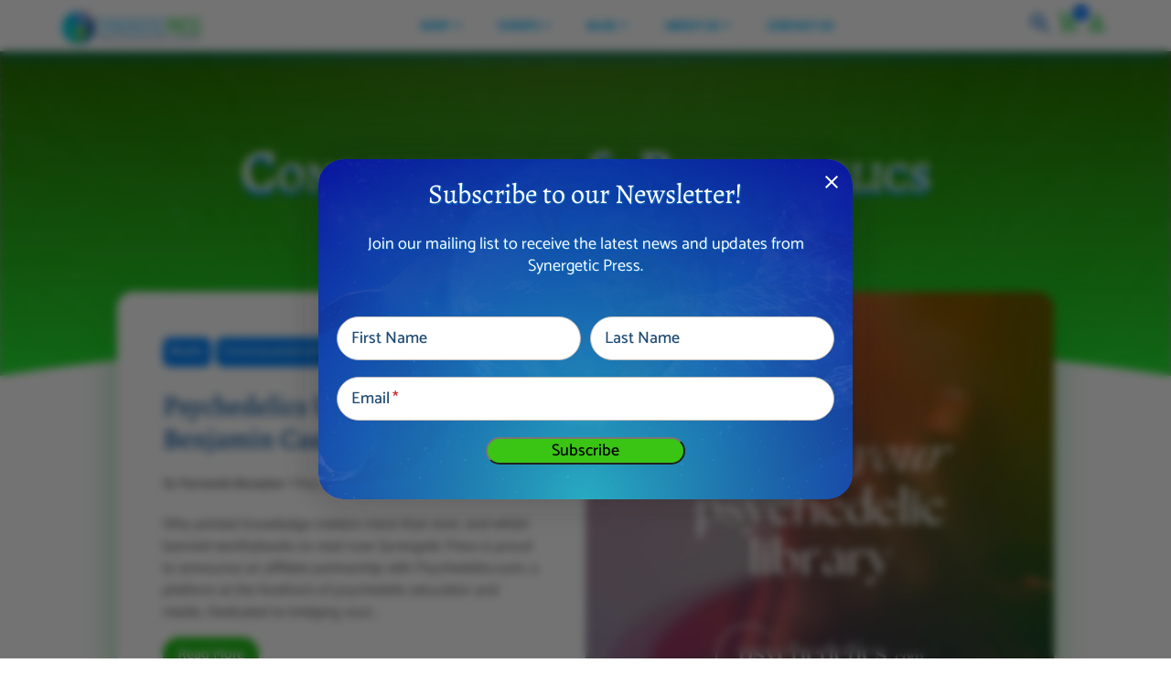

--- FILE ---
content_type: text/html; charset=UTF-8
request_url: https://synergeticpress.com/blog/category/consciousness-and-psychedelics/page/2/?el_dbe_page
body_size: 408334
content:
<!DOCTYPE html>
<html lang="en-US">
<head>
	<meta charset="UTF-8" />
<meta http-equiv="X-UA-Compatible" content="IE=edge">
	<link rel="pingback" href="https://synergeticpress.com/xmlrpc.php" />

	<script type="text/javascript">
		document.documentElement.className = 'js';
	</script>
	
	<link rel="preconnect" href="https://fonts.gstatic.com" crossorigin /><meta name='robots' content='index, follow, max-image-preview:large, max-snippet:-1, max-video-preview:-1' />

	<!-- This site is optimized with the Yoast SEO plugin v25.8 - https://yoast.com/wordpress/plugins/seo/ -->
	<title>Consciousness &amp; Psychedelics Archives - Synergetic Press</title>
	<link rel="canonical" href="https://synergeticpress.com/blog/category/consciousness-and-psychedelics/" />
	<link rel="next" href="https://synergeticpress.com/blog/category/consciousness-and-psychedelics/page/2/" />
	<meta property="og:locale" content="en_US" />
	<meta property="og:type" content="article" />
	<meta property="og:title" content="Consciousness &amp; Psychedelics Archives - Synergetic Press" />
	<meta property="og:url" content="https://synergeticpress.com/blog/category/consciousness-and-psychedelics/" />
	<meta property="og:site_name" content="Synergetic Press" />
	<meta name="twitter:card" content="summary_large_image" />
	<script type="application/ld+json" class="yoast-schema-graph">{"@context":"https://schema.org","@graph":[{"@type":"CollectionPage","@id":"https://synergeticpress.com/blog/category/consciousness-and-psychedelics/","url":"https://synergeticpress.com/blog/category/consciousness-and-psychedelics/","name":"Consciousness &amp; Psychedelics Archives - Synergetic Press","isPartOf":{"@id":"https://synergeticpress.com/#website"},"primaryImageOfPage":{"@id":"https://synergeticpress.com/blog/category/consciousness-and-psychedelics/#primaryimage"},"image":{"@id":"https://synergeticpress.com/blog/category/consciousness-and-psychedelics/#primaryimage"},"thumbnailUrl":"https://synergeticpress.com/wp-content/uploads/2025/05/Free-Press-Day-Content.jpg","breadcrumb":{"@id":"https://synergeticpress.com/blog/category/consciousness-and-psychedelics/#breadcrumb"},"inLanguage":"en-US"},{"@type":"ImageObject","inLanguage":"en-US","@id":"https://synergeticpress.com/blog/category/consciousness-and-psychedelics/#primaryimage","url":"https://synergeticpress.com/wp-content/uploads/2025/05/Free-Press-Day-Content.jpg","contentUrl":"https://synergeticpress.com/wp-content/uploads/2025/05/Free-Press-Day-Content.jpg","width":1080,"height":1080},{"@type":"BreadcrumbList","@id":"https://synergeticpress.com/blog/category/consciousness-and-psychedelics/#breadcrumb","itemListElement":[{"@type":"ListItem","position":1,"name":"Home","item":"https://synergeticpress.com/"},{"@type":"ListItem","position":2,"name":"Blog"}]},{"@type":"WebSite","@id":"https://synergeticpress.com/#website","url":"https://synergeticpress.com/","name":"Synergetic Press","description":"Regenerating People and Planet","publisher":{"@id":"https://synergeticpress.com/#organization"},"potentialAction":[{"@type":"SearchAction","target":{"@type":"EntryPoint","urlTemplate":"https://synergeticpress.com/?s={search_term_string}"},"query-input":{"@type":"PropertyValueSpecification","valueRequired":true,"valueName":"search_term_string"}}],"inLanguage":"en-US"},{"@type":"Organization","@id":"https://synergeticpress.com/#organization","name":"synergeticpress.com","url":"https://synergeticpress.com/","logo":{"@type":"ImageObject","inLanguage":"en-US","@id":"https://synergeticpress.com/#/schema/logo/image/","url":"https://www.synergeticpress.com/wp-content/uploads/2019/12/sp-logo-footer.png","contentUrl":"https://www.synergeticpress.com/wp-content/uploads/2019/12/sp-logo-footer.png","width":800,"height":202,"caption":"synergeticpress.com"},"image":{"@id":"https://synergeticpress.com/#/schema/logo/image/"}}]}</script>
	<!-- / Yoast SEO plugin. -->


<link rel='dns-prefetch' href='//fonts.googleapis.com' />
<link rel='dns-prefetch' href='//use.fontawesome.com' />
<link href='https://fonts.gstatic.com' crossorigin rel='preconnect' />
<link rel="alternate" type="application/rss+xml" title="Synergetic Press &raquo; Feed" href="https://synergeticpress.com/feed/" />
<link rel="alternate" type="application/rss+xml" title="Synergetic Press &raquo; Comments Feed" href="https://synergeticpress.com/comments/feed/" />
<link rel="alternate" type="application/rss+xml" title="Synergetic Press &raquo; Consciousness &amp; Psychedelics Category Feed" href="https://synergeticpress.com/blog/category/consciousness-and-psychedelics/feed/" />
<meta content="Synergetic Press Theme v.1.1.1" name="generator"/><link rel='stylesheet' id='wp-components-css' href='https://synergeticpress.com/wp-includes/css/dist/components/style.min.css?ver=4b44171bf97f364edc17b57007ab6d7e' type='text/css' media='all' />
<link rel='stylesheet' id='flexible-shipping-ups-blocks-integration-frontend-css' href='https://synergeticpress.com/wp-content/plugins/flexible-shipping-ups-pro/build/point-selection-block-frontend.css?ver=1756718729' type='text/css' media='all' />
<link rel='stylesheet' id='flexible-shipping-ups-blocks-integration-editor-css' href='https://synergeticpress.com/wp-content/plugins/flexible-shipping-ups-pro/build/point-selection-block.css?ver=1756718729' type='text/css' media='all' />
<link rel='stylesheet' id='wp-block-library-css' href='https://synergeticpress.com/wp-includes/css/dist/block-library/style.min.css?ver=4b44171bf97f364edc17b57007ab6d7e' type='text/css' media='all' />
<style id='wp-block-library-theme-inline-css' type='text/css'>
.wp-block-audio :where(figcaption){color:#555;font-size:13px;text-align:center}.is-dark-theme .wp-block-audio :where(figcaption){color:#ffffffa6}.wp-block-audio{margin:0 0 1em}.wp-block-code{border:1px solid #ccc;border-radius:4px;font-family:Menlo,Consolas,monaco,monospace;padding:.8em 1em}.wp-block-embed :where(figcaption){color:#555;font-size:13px;text-align:center}.is-dark-theme .wp-block-embed :where(figcaption){color:#ffffffa6}.wp-block-embed{margin:0 0 1em}.blocks-gallery-caption{color:#555;font-size:13px;text-align:center}.is-dark-theme .blocks-gallery-caption{color:#ffffffa6}:root :where(.wp-block-image figcaption){color:#555;font-size:13px;text-align:center}.is-dark-theme :root :where(.wp-block-image figcaption){color:#ffffffa6}.wp-block-image{margin:0 0 1em}.wp-block-pullquote{border-bottom:4px solid;border-top:4px solid;color:currentColor;margin-bottom:1.75em}.wp-block-pullquote cite,.wp-block-pullquote footer,.wp-block-pullquote__citation{color:currentColor;font-size:.8125em;font-style:normal;text-transform:uppercase}.wp-block-quote{border-left:.25em solid;margin:0 0 1.75em;padding-left:1em}.wp-block-quote cite,.wp-block-quote footer{color:currentColor;font-size:.8125em;font-style:normal;position:relative}.wp-block-quote:where(.has-text-align-right){border-left:none;border-right:.25em solid;padding-left:0;padding-right:1em}.wp-block-quote:where(.has-text-align-center){border:none;padding-left:0}.wp-block-quote.is-large,.wp-block-quote.is-style-large,.wp-block-quote:where(.is-style-plain){border:none}.wp-block-search .wp-block-search__label{font-weight:700}.wp-block-search__button{border:1px solid #ccc;padding:.375em .625em}:where(.wp-block-group.has-background){padding:1.25em 2.375em}.wp-block-separator.has-css-opacity{opacity:.4}.wp-block-separator{border:none;border-bottom:2px solid;margin-left:auto;margin-right:auto}.wp-block-separator.has-alpha-channel-opacity{opacity:1}.wp-block-separator:not(.is-style-wide):not(.is-style-dots){width:100px}.wp-block-separator.has-background:not(.is-style-dots){border-bottom:none;height:1px}.wp-block-separator.has-background:not(.is-style-wide):not(.is-style-dots){height:2px}.wp-block-table{margin:0 0 1em}.wp-block-table td,.wp-block-table th{word-break:normal}.wp-block-table :where(figcaption){color:#555;font-size:13px;text-align:center}.is-dark-theme .wp-block-table :where(figcaption){color:#ffffffa6}.wp-block-video :where(figcaption){color:#555;font-size:13px;text-align:center}.is-dark-theme .wp-block-video :where(figcaption){color:#ffffffa6}.wp-block-video{margin:0 0 1em}:root :where(.wp-block-template-part.has-background){margin-bottom:0;margin-top:0;padding:1.25em 2.375em}
</style>
<style id='safe-svg-svg-icon-style-inline-css' type='text/css'>
.safe-svg-cover{text-align:center}.safe-svg-cover .safe-svg-inside{display:inline-block;max-width:100%}.safe-svg-cover svg{fill:currentColor;height:100%;max-height:100%;max-width:100%;width:100%}

</style>
<link rel='stylesheet' id='mailster-form-style-css' href='https://synergeticpress.com/wp-content/plugins/mailster/build/form/style-index.css?ver=4b44171bf97f364edc17b57007ab6d7e' type='text/css' media='all' />
<style id='global-styles-inline-css' type='text/css'>
:root{--wp--preset--aspect-ratio--square: 1;--wp--preset--aspect-ratio--4-3: 4/3;--wp--preset--aspect-ratio--3-4: 3/4;--wp--preset--aspect-ratio--3-2: 3/2;--wp--preset--aspect-ratio--2-3: 2/3;--wp--preset--aspect-ratio--16-9: 16/9;--wp--preset--aspect-ratio--9-16: 9/16;--wp--preset--color--black: #000000;--wp--preset--color--cyan-bluish-gray: #abb8c3;--wp--preset--color--white: #ffffff;--wp--preset--color--pale-pink: #f78da7;--wp--preset--color--vivid-red: #cf2e2e;--wp--preset--color--luminous-vivid-orange: #ff6900;--wp--preset--color--luminous-vivid-amber: #fcb900;--wp--preset--color--light-green-cyan: #7bdcb5;--wp--preset--color--vivid-green-cyan: #00d084;--wp--preset--color--pale-cyan-blue: #8ed1fc;--wp--preset--color--vivid-cyan-blue: #0693e3;--wp--preset--color--vivid-purple: #9b51e0;--wp--preset--gradient--vivid-cyan-blue-to-vivid-purple: linear-gradient(135deg,rgba(6,147,227,1) 0%,rgb(155,81,224) 100%);--wp--preset--gradient--light-green-cyan-to-vivid-green-cyan: linear-gradient(135deg,rgb(122,220,180) 0%,rgb(0,208,130) 100%);--wp--preset--gradient--luminous-vivid-amber-to-luminous-vivid-orange: linear-gradient(135deg,rgba(252,185,0,1) 0%,rgba(255,105,0,1) 100%);--wp--preset--gradient--luminous-vivid-orange-to-vivid-red: linear-gradient(135deg,rgba(255,105,0,1) 0%,rgb(207,46,46) 100%);--wp--preset--gradient--very-light-gray-to-cyan-bluish-gray: linear-gradient(135deg,rgb(238,238,238) 0%,rgb(169,184,195) 100%);--wp--preset--gradient--cool-to-warm-spectrum: linear-gradient(135deg,rgb(74,234,220) 0%,rgb(151,120,209) 20%,rgb(207,42,186) 40%,rgb(238,44,130) 60%,rgb(251,105,98) 80%,rgb(254,248,76) 100%);--wp--preset--gradient--blush-light-purple: linear-gradient(135deg,rgb(255,206,236) 0%,rgb(152,150,240) 100%);--wp--preset--gradient--blush-bordeaux: linear-gradient(135deg,rgb(254,205,165) 0%,rgb(254,45,45) 50%,rgb(107,0,62) 100%);--wp--preset--gradient--luminous-dusk: linear-gradient(135deg,rgb(255,203,112) 0%,rgb(199,81,192) 50%,rgb(65,88,208) 100%);--wp--preset--gradient--pale-ocean: linear-gradient(135deg,rgb(255,245,203) 0%,rgb(182,227,212) 50%,rgb(51,167,181) 100%);--wp--preset--gradient--electric-grass: linear-gradient(135deg,rgb(202,248,128) 0%,rgb(113,206,126) 100%);--wp--preset--gradient--midnight: linear-gradient(135deg,rgb(2,3,129) 0%,rgb(40,116,252) 100%);--wp--preset--font-size--small: 13px;--wp--preset--font-size--medium: 20px;--wp--preset--font-size--large: 36px;--wp--preset--font-size--x-large: 42px;--wp--preset--spacing--20: 0.44rem;--wp--preset--spacing--30: 0.67rem;--wp--preset--spacing--40: 1rem;--wp--preset--spacing--50: 1.5rem;--wp--preset--spacing--60: 2.25rem;--wp--preset--spacing--70: 3.38rem;--wp--preset--spacing--80: 5.06rem;--wp--preset--shadow--natural: 6px 6px 9px rgba(0, 0, 0, 0.2);--wp--preset--shadow--deep: 12px 12px 50px rgba(0, 0, 0, 0.4);--wp--preset--shadow--sharp: 6px 6px 0px rgba(0, 0, 0, 0.2);--wp--preset--shadow--outlined: 6px 6px 0px -3px rgba(255, 255, 255, 1), 6px 6px rgba(0, 0, 0, 1);--wp--preset--shadow--crisp: 6px 6px 0px rgba(0, 0, 0, 1);}:root { --wp--style--global--content-size: 823px;--wp--style--global--wide-size: 1080px; }:where(body) { margin: 0; }.wp-site-blocks > .alignleft { float: left; margin-right: 2em; }.wp-site-blocks > .alignright { float: right; margin-left: 2em; }.wp-site-blocks > .aligncenter { justify-content: center; margin-left: auto; margin-right: auto; }:where(.is-layout-flex){gap: 0.5em;}:where(.is-layout-grid){gap: 0.5em;}.is-layout-flow > .alignleft{float: left;margin-inline-start: 0;margin-inline-end: 2em;}.is-layout-flow > .alignright{float: right;margin-inline-start: 2em;margin-inline-end: 0;}.is-layout-flow > .aligncenter{margin-left: auto !important;margin-right: auto !important;}.is-layout-constrained > .alignleft{float: left;margin-inline-start: 0;margin-inline-end: 2em;}.is-layout-constrained > .alignright{float: right;margin-inline-start: 2em;margin-inline-end: 0;}.is-layout-constrained > .aligncenter{margin-left: auto !important;margin-right: auto !important;}.is-layout-constrained > :where(:not(.alignleft):not(.alignright):not(.alignfull)){max-width: var(--wp--style--global--content-size);margin-left: auto !important;margin-right: auto !important;}.is-layout-constrained > .alignwide{max-width: var(--wp--style--global--wide-size);}body .is-layout-flex{display: flex;}.is-layout-flex{flex-wrap: wrap;align-items: center;}.is-layout-flex > :is(*, div){margin: 0;}body .is-layout-grid{display: grid;}.is-layout-grid > :is(*, div){margin: 0;}body{padding-top: 0px;padding-right: 0px;padding-bottom: 0px;padding-left: 0px;}:root :where(.wp-element-button, .wp-block-button__link){background-color: #32373c;border-width: 0;color: #fff;font-family: inherit;font-size: inherit;line-height: inherit;padding: calc(0.667em + 2px) calc(1.333em + 2px);text-decoration: none;}.has-black-color{color: var(--wp--preset--color--black) !important;}.has-cyan-bluish-gray-color{color: var(--wp--preset--color--cyan-bluish-gray) !important;}.has-white-color{color: var(--wp--preset--color--white) !important;}.has-pale-pink-color{color: var(--wp--preset--color--pale-pink) !important;}.has-vivid-red-color{color: var(--wp--preset--color--vivid-red) !important;}.has-luminous-vivid-orange-color{color: var(--wp--preset--color--luminous-vivid-orange) !important;}.has-luminous-vivid-amber-color{color: var(--wp--preset--color--luminous-vivid-amber) !important;}.has-light-green-cyan-color{color: var(--wp--preset--color--light-green-cyan) !important;}.has-vivid-green-cyan-color{color: var(--wp--preset--color--vivid-green-cyan) !important;}.has-pale-cyan-blue-color{color: var(--wp--preset--color--pale-cyan-blue) !important;}.has-vivid-cyan-blue-color{color: var(--wp--preset--color--vivid-cyan-blue) !important;}.has-vivid-purple-color{color: var(--wp--preset--color--vivid-purple) !important;}.has-black-background-color{background-color: var(--wp--preset--color--black) !important;}.has-cyan-bluish-gray-background-color{background-color: var(--wp--preset--color--cyan-bluish-gray) !important;}.has-white-background-color{background-color: var(--wp--preset--color--white) !important;}.has-pale-pink-background-color{background-color: var(--wp--preset--color--pale-pink) !important;}.has-vivid-red-background-color{background-color: var(--wp--preset--color--vivid-red) !important;}.has-luminous-vivid-orange-background-color{background-color: var(--wp--preset--color--luminous-vivid-orange) !important;}.has-luminous-vivid-amber-background-color{background-color: var(--wp--preset--color--luminous-vivid-amber) !important;}.has-light-green-cyan-background-color{background-color: var(--wp--preset--color--light-green-cyan) !important;}.has-vivid-green-cyan-background-color{background-color: var(--wp--preset--color--vivid-green-cyan) !important;}.has-pale-cyan-blue-background-color{background-color: var(--wp--preset--color--pale-cyan-blue) !important;}.has-vivid-cyan-blue-background-color{background-color: var(--wp--preset--color--vivid-cyan-blue) !important;}.has-vivid-purple-background-color{background-color: var(--wp--preset--color--vivid-purple) !important;}.has-black-border-color{border-color: var(--wp--preset--color--black) !important;}.has-cyan-bluish-gray-border-color{border-color: var(--wp--preset--color--cyan-bluish-gray) !important;}.has-white-border-color{border-color: var(--wp--preset--color--white) !important;}.has-pale-pink-border-color{border-color: var(--wp--preset--color--pale-pink) !important;}.has-vivid-red-border-color{border-color: var(--wp--preset--color--vivid-red) !important;}.has-luminous-vivid-orange-border-color{border-color: var(--wp--preset--color--luminous-vivid-orange) !important;}.has-luminous-vivid-amber-border-color{border-color: var(--wp--preset--color--luminous-vivid-amber) !important;}.has-light-green-cyan-border-color{border-color: var(--wp--preset--color--light-green-cyan) !important;}.has-vivid-green-cyan-border-color{border-color: var(--wp--preset--color--vivid-green-cyan) !important;}.has-pale-cyan-blue-border-color{border-color: var(--wp--preset--color--pale-cyan-blue) !important;}.has-vivid-cyan-blue-border-color{border-color: var(--wp--preset--color--vivid-cyan-blue) !important;}.has-vivid-purple-border-color{border-color: var(--wp--preset--color--vivid-purple) !important;}.has-vivid-cyan-blue-to-vivid-purple-gradient-background{background: var(--wp--preset--gradient--vivid-cyan-blue-to-vivid-purple) !important;}.has-light-green-cyan-to-vivid-green-cyan-gradient-background{background: var(--wp--preset--gradient--light-green-cyan-to-vivid-green-cyan) !important;}.has-luminous-vivid-amber-to-luminous-vivid-orange-gradient-background{background: var(--wp--preset--gradient--luminous-vivid-amber-to-luminous-vivid-orange) !important;}.has-luminous-vivid-orange-to-vivid-red-gradient-background{background: var(--wp--preset--gradient--luminous-vivid-orange-to-vivid-red) !important;}.has-very-light-gray-to-cyan-bluish-gray-gradient-background{background: var(--wp--preset--gradient--very-light-gray-to-cyan-bluish-gray) !important;}.has-cool-to-warm-spectrum-gradient-background{background: var(--wp--preset--gradient--cool-to-warm-spectrum) !important;}.has-blush-light-purple-gradient-background{background: var(--wp--preset--gradient--blush-light-purple) !important;}.has-blush-bordeaux-gradient-background{background: var(--wp--preset--gradient--blush-bordeaux) !important;}.has-luminous-dusk-gradient-background{background: var(--wp--preset--gradient--luminous-dusk) !important;}.has-pale-ocean-gradient-background{background: var(--wp--preset--gradient--pale-ocean) !important;}.has-electric-grass-gradient-background{background: var(--wp--preset--gradient--electric-grass) !important;}.has-midnight-gradient-background{background: var(--wp--preset--gradient--midnight) !important;}.has-small-font-size{font-size: var(--wp--preset--font-size--small) !important;}.has-medium-font-size{font-size: var(--wp--preset--font-size--medium) !important;}.has-large-font-size{font-size: var(--wp--preset--font-size--large) !important;}.has-x-large-font-size{font-size: var(--wp--preset--font-size--x-large) !important;}
:where(.wp-block-post-template.is-layout-flex){gap: 1.25em;}:where(.wp-block-post-template.is-layout-grid){gap: 1.25em;}
:where(.wp-block-columns.is-layout-flex){gap: 2em;}:where(.wp-block-columns.is-layout-grid){gap: 2em;}
:root :where(.wp-block-pullquote){font-size: 1.5em;line-height: 1.6;}
</style>
<link rel='stylesheet' id='contact-form-7-css' href='https://synergeticpress.com/wp-content/plugins/contact-form-7/includes/css/styles.css?ver=6.1.1' type='text/css' media='all' />
<link rel='stylesheet' id='vlp-public-css' href='https://synergeticpress.com/wp-content/plugins/visual-link-preview/dist/public.css?ver=2.2.7' type='text/css' media='all' />
<link rel='stylesheet' id='woocommerce-layout-css' href='https://synergeticpress.com/wp-content/plugins/woocommerce/assets/css/woocommerce-layout.css?ver=10.1.1' type='text/css' media='all' />
<link rel='stylesheet' id='woocommerce-smallscreen-css' href='https://synergeticpress.com/wp-content/plugins/woocommerce/assets/css/woocommerce-smallscreen.css?ver=10.1.1' type='text/css' media='only screen and (max-width: 768px)' />
<link rel='stylesheet' id='woocommerce-general-css' href='https://synergeticpress.com/wp-content/plugins/woocommerce/assets/css/woocommerce.css?ver=10.1.1' type='text/css' media='all' />
<style id='woocommerce-inline-inline-css' type='text/css'>
.woocommerce form .form-row .required { visibility: visible; }
</style>
<link rel='stylesheet' id='et_monarch-css-css' href='https://synergeticpress.com/wp-content/plugins/monarch/css/style.css?ver=1.4.14' type='text/css' media='all' />
<link rel='stylesheet' id='et-gf-open-sans-css' href='https://fonts.googleapis.com/css?family=Open+Sans:400,700' type='text/css' media='all' />
<link rel='stylesheet' id='brands-styles-css' href='https://synergeticpress.com/wp-content/plugins/woocommerce/assets/css/brands.css?ver=10.1.1' type='text/css' media='all' />
<link rel='stylesheet' id='fontawesome-custom-css' href='//use.fontawesome.com/releases/v5.0.6/css/all.css?ver=4b44171bf97f364edc17b57007ab6d7e' type='text/css' media='all' />
<link rel='stylesheet' id='wpdreams-asl-basic-css' href='https://synergeticpress.com/wp-content/plugins/ajax-search-lite/css/style.basic.css?ver=4.13.2' type='text/css' media='all' />
<style id='wpdreams-asl-basic-inline-css' type='text/css'>

					div[id*='ajaxsearchlitesettings'].searchsettings .asl_option_inner label {
						font-size: 0px !important;
						color: rgba(0, 0, 0, 0);
					}
					div[id*='ajaxsearchlitesettings'].searchsettings .asl_option_inner label:after {
						font-size: 11px !important;
						position: absolute;
						top: 0;
						left: 0;
						z-index: 1;
					}
					.asl_w_container {
						width: 100%;
						margin: 0px 0px 0px 0px;
						min-width: 200px;
					}
					div[id*='ajaxsearchlite'].asl_m {
						width: 100%;
					}
					div[id*='ajaxsearchliteres'].wpdreams_asl_results div.resdrg span.highlighted {
						font-weight: bold;
						color: rgba(217, 49, 43, 1);
						background-color: rgba(238, 238, 238, 1);
					}
					div[id*='ajaxsearchliteres'].wpdreams_asl_results .results img.asl_image {
						width: 70px;
						height: 70px;
						object-fit: cover;
					}
					div[id*='ajaxsearchlite'].asl_r .results {
						max-height: none;
					}
					div[id*='ajaxsearchlite'].asl_r {
						position: absolute;
					}
				
							.asl_w, .asl_w * {font-family:inherit !important;}
							.asl_m input[type=search]::placeholder{font-family:inherit !important;}
							.asl_m input[type=search]::-webkit-input-placeholder{font-family:inherit !important;}
							.asl_m input[type=search]::-moz-placeholder{font-family:inherit !important;}
							.asl_m input[type=search]:-ms-input-placeholder{font-family:inherit !important;}
						
						.asl_m .probox svg {
							fill: rgba(0, 0, 0, 1) !important;
						}
						.asl_m .probox .innericon {
							background-color: rgba(255, 255, 255, 1) !important;
							background-image: none !important;
							-webkit-background-image: none !important;
							-ms-background-image: none !important;
						}
					
						div.asl_m.asl_w {
							border:1px none rgb(0, 0, 0) !important;border-radius:0px 0px 0px 0px !important;
							box-shadow: none !important;
						}
						div.asl_m.asl_w .probox {border: none !important;}
					
						div.asl_r.asl_w.vertical .results .item::after {
							display: block;
							position: absolute;
							bottom: 0;
							content: '';
							height: 1px;
							width: 100%;
							background: #D8D8D8;
						}
						div.asl_r.asl_w.vertical .results .item.asl_last_item::after {
							display: none;
						}
					 input.orig::-webkit-input-placeholder { /* Chrome/Opera/Safari */
  color: #fff !important;
}
input.orig::-moz-placeholder { /* Firefox 19+ */
  color: #fff !important;
}
input.orig:-ms-input-placeholder { /* IE 10+ */
  color: #fff !important;
}
input.orig:-moz-placeholder { /* Firefox 18- */
  color: #fff !important; 
}

#ajaxsearchlite1 .probox, div.asl_w .probox {
    height: 46px;
}
#ajaxsearchlite1 .probox .proinput input, div.asl_w .probox .proinput input {
    font-size: 26px;
height: 100%;
}
div.asl_w .probox .proinput input.autocomplete {
    font-size: 31px;
}
div.asl_w .probox .promagnifier {
    width: 32px;
    height: 32px;
    box-shadow: none;
  
}
div.asl_m .probox .promagnifier .innericon, div.asl_m .probox .prosettings .innericon, div.asl_m .probox .proclose .innericon {
    background-size: 30px 20px;
    background-position: center center;
    background-repeat: no-repeat;
    background-color: transparent !important;
    width: 100%;
    height: 100%;
    text-align: center;
    overflow: hidden;
}

div.asl_m .probox .promagnifier .innericon svg, div.asl_m .probox .prosettings .innericon svg, div.asl_m .probox .proloading svg {
    width: 32px;
}
div.asl_m .probox .proclose svg {
    background: #fff;
}
</style>
<link rel='stylesheet' id='wpdreams-asl-instance-css' href='https://synergeticpress.com/wp-content/plugins/ajax-search-lite/css/style-curvy-blue.css?ver=4.13.2' type='text/css' media='all' />
<link rel='stylesheet' id='solid-affiliate-shared-css-css' href='https://synergeticpress.com/wp-content/plugins/solid_affiliate/app/../assets/css/shared.css?ver=13.1.0' type='text/css' media='all' />
<link rel='stylesheet' id='Divi-Blog-Extras-styles-css' href='https://synergeticpress.com/wp-content/plugins/Divi-Blog-Extras/styles/style.min.css?ver=2.7.0' type='text/css' media='all' />
<link rel='stylesheet' id='divi-sp-extension-styles-css' href='https://synergeticpress.com/wp-content/plugins/divi-SP-extension/styles/style.min.css?ver=1.0.0' type='text/css' media='all' />
<link rel='stylesheet' id='divi-bodyshop-woocommerce-styles-css' href='https://synergeticpress.com/wp-content/plugins/divi-bodycommerce/styles/style.min.css?ver=8.2.9' type='text/css' media='all' />
<link rel='stylesheet' id='divi-ajax-filter-styles-css' href='https://synergeticpress.com/wp-content/plugins/divi-bodycommerce/includes/modules/divi-ajax-filter/styles/style.min.css?ver=3.2.6' type='text/css' media='all' />
<link rel='stylesheet' id='ubermenu-css' href='https://synergeticpress.com/wp-content/plugins/ubermenu/pro/assets/css/ubermenu.min.css?ver=3.7.2' type='text/css' media='all' />
<link rel='stylesheet' id='ubermenu-minimal-css' href='https://synergeticpress.com/wp-content/plugins/ubermenu/assets/css/skins/minimal.css?ver=4b44171bf97f364edc17b57007ab6d7e' type='text/css' media='all' />
<link rel='stylesheet' id='ubermenu-font-awesome-all-css' href='https://synergeticpress.com/wp-content/plugins/ubermenu/assets/fontawesome/css/all.min.css?ver=4b44171bf97f364edc17b57007ab6d7e' type='text/css' media='all' />
<link rel='stylesheet' id='jv_team_single-css' href='https://synergeticpress.com/wp-content/plugins/divi-team/assets/css/single-jv-team.css' type='text/css' media='all' />
<link rel='stylesheet' id='magnific-popup-css' href='https://synergeticpress.com/wp-content/plugins/divi-team/assets/css/magnific-popup.css' type='text/css' media='all' />
<link rel='stylesheet' id='divi-style-parent-css' href='https://synergeticpress.com/wp-content/themes/Divi/style-static.min.css?ver=4.27.4' type='text/css' media='all' />
<link rel='stylesheet' id='child-style-css' href='https://synergeticpress.com/wp-content/themes/synergetic-press-wp-theme/style.css?ver=4b44171bf97f364edc17b57007ab6d7e' type='text/css' media='all' />
<link rel='stylesheet' id='ubermenu-css-css' href='https://synergeticpress.com/wp-content/themes/synergetic-press-wp-theme/custom-ubermenu.css?ver=4b44171bf97f364edc17b57007ab6d7e' type='text/css' media='all' />
<link rel='stylesheet' id='bodycommerce-css-css' href='https://synergeticpress.com/wp-content/themes/synergetic-press-wp-theme/bc-custom.css?ver=4b44171bf97f364edc17b57007ab6d7e' type='text/css' media='all' />
<link rel='stylesheet' id='material-icons-css' href='https://synergeticpress.com/wp-content/themes/synergetic-press-wp-theme/material-icons.css?ver=4b44171bf97f364edc17b57007ab6d7e' type='text/css' media='all' />
<link rel='stylesheet' id='my-theme-player-css' href='https://synergeticpress.com/wp-content/themes/synergetic-press-wp-theme/audioplayer.css?ver=4b44171bf97f364edc17b57007ab6d7e' type='text/css' media='all' />
<link rel='stylesheet' id='newsletter-popup-css' href='https://synergeticpress.com/wp-content/themes/synergetic-press-wp-theme/sp-newsletter-popup.css?ver=4b44171bf97f364edc17b57007ab6d7e' type='text/css' media='all' />
<link rel='stylesheet' id='bc-style-old-css' href='https://synergeticpress.com/wp-content/plugins/divi-bodycommerce/css/style.min.css?ver=8.2.9' type='text/css' media='all' />
<link rel='stylesheet' id='DiviBars-main-css' href='https://synergeticpress.com/wp-content/plugins/divi-bars/assets/css/main.css?ver=4b44171bf97f364edc17b57007ab6d7e' type='text/css' media='all' />
<script type="text/javascript" src="https://synergeticpress.com/wp-includes/js/jquery/jquery.min.js?ver=3.7.1" id="jquery-core-js"></script>
<script type="text/javascript" src="https://synergeticpress.com/wp-includes/js/jquery/jquery-migrate.min.js?ver=3.4.1" id="jquery-migrate-js"></script>
<script type="text/javascript" id="3d-flip-book-client-locale-loader-js-extra">
/* <![CDATA[ */
var FB3D_CLIENT_LOCALE = {"ajaxurl":"https:\/\/synergeticpress.com\/wp-admin\/admin-ajax.php","dictionary":{"Table of contents":"Table of contents","Close":"Close","Bookmarks":"Bookmarks","Thumbnails":"Thumbnails","Search":"Search","Share":"Share","Facebook":"Facebook","Twitter":"Twitter","Email":"Email","Play":"Play","Previous page":"Previous page","Next page":"Next page","Zoom in":"Zoom in","Zoom out":"Zoom out","Fit view":"Fit view","Auto play":"Auto play","Full screen":"Full screen","More":"More","Smart pan":"Smart pan","Single page":"Single page","Sounds":"Sounds","Stats":"Stats","Print":"Print","Download":"Download","Goto first page":"Goto first page","Goto last page":"Goto last page"},"images":"https:\/\/synergeticpress.com\/wp-content\/plugins\/3d-flip-book\/assets\/images\/","jsData":{"urls":[],"posts":{"ids_mis":[],"ids":[]},"pages":[],"firstPages":[],"bookCtrlProps":{"actions":{"cmdSounds":{"active":"0"}}},"bookTemplates":[]},"key":"3d-flip-book","pdfJS":{"pdfJsLib":"https:\/\/synergeticpress.com\/wp-content\/plugins\/3d-flip-book\/assets\/js\/pdf.min.js?ver=4.3.136","pdfJsWorker":"https:\/\/synergeticpress.com\/wp-content\/plugins\/3d-flip-book\/assets\/js\/pdf.worker.js?ver=4.3.136","stablePdfJsLib":"https:\/\/synergeticpress.com\/wp-content\/plugins\/3d-flip-book\/assets\/js\/stable\/pdf.min.js?ver=2.5.207","stablePdfJsWorker":"https:\/\/synergeticpress.com\/wp-content\/plugins\/3d-flip-book\/assets\/js\/stable\/pdf.worker.js?ver=2.5.207","pdfJsCMapUrl":"https:\/\/synergeticpress.com\/wp-content\/plugins\/3d-flip-book\/assets\/cmaps\/"},"cacheurl":"https:\/\/synergeticpress.com\/wp-content\/uploads\/3d-flip-book\/cache\/","pluginsurl":"https:\/\/synergeticpress.com\/wp-content\/plugins\/","pluginurl":"https:\/\/synergeticpress.com\/wp-content\/plugins\/3d-flip-book\/","thumbnailSize":{"width":"250","height":"250"},"version":"1.16.16"};
/* ]]> */
</script>
<script type="text/javascript" src="https://synergeticpress.com/wp-content/plugins/3d-flip-book/assets/js/client-locale-loader.js?ver=1.16.16" id="3d-flip-book-client-locale-loader-js" async="async" data-wp-strategy="async"></script>
<script type="text/javascript" id="sws-frontend-js-extra">
/* <![CDATA[ */
var sws_frontend = {"ajaxurl":"https:\/\/synergeticpress.com\/wp-admin\/admin-ajax.php","ajax_nonce":"d9f8d0d500"};
/* ]]> */
</script>
<script type="text/javascript" src="https://synergeticpress.com/wp-content/plugins/storewide-sale/assets/js/frontend_script.js?ver=1.0.7" id="sws-frontend-js"></script>
<script type="text/javascript" src="https://synergeticpress.com/wp-content/plugins/woocommerce/assets/js/jquery-blockui/jquery.blockUI.min.js?ver=2.7.0-wc.10.1.1" id="jquery-blockui-js" defer="defer" data-wp-strategy="defer"></script>
<script type="text/javascript" id="wc-add-to-cart-js-extra">
/* <![CDATA[ */
var wc_add_to_cart_params = {"ajax_url":"\/wp-admin\/admin-ajax.php","wc_ajax_url":"\/?wc-ajax=%%endpoint%%","i18n_view_cart":"View cart","cart_url":"https:\/\/synergeticpress.com\/cart\/","is_cart":"","cart_redirect_after_add":"no"};
/* ]]> */
</script>
<script type="text/javascript" src="https://synergeticpress.com/wp-content/plugins/woocommerce/assets/js/frontend/add-to-cart.min.js?ver=10.1.1" id="wc-add-to-cart-js" defer="defer" data-wp-strategy="defer"></script>
<script type="text/javascript" src="https://synergeticpress.com/wp-content/plugins/woocommerce/assets/js/js-cookie/js.cookie.min.js?ver=2.1.4-wc.10.1.1" id="js-cookie-js" defer="defer" data-wp-strategy="defer"></script>
<script type="text/javascript" id="woocommerce-js-extra">
/* <![CDATA[ */
var woocommerce_params = {"ajax_url":"\/wp-admin\/admin-ajax.php","wc_ajax_url":"\/?wc-ajax=%%endpoint%%","i18n_password_show":"Show password","i18n_password_hide":"Hide password"};
/* ]]> */
</script>
<script type="text/javascript" src="https://synergeticpress.com/wp-content/plugins/woocommerce/assets/js/frontend/woocommerce.min.js?ver=10.1.1" id="woocommerce-js" defer="defer" data-wp-strategy="defer"></script>
<script type="text/javascript" src="https://synergeticpress.com/wp-content/themes/synergetic-press-wp-theme/sp.js?ver=1" id="sp-js-js"></script>
<script type="text/javascript" src="https://synergeticpress.com/wp-content/themes/synergetic-press-wp-theme/js/jquery.cookie.js?ver=4b44171bf97f364edc17b57007ab6d7e" id="wd-cookie-js"></script>
<script type="text/javascript" id="solid-affiliate-visits-js-js-extra">
/* <![CDATA[ */
var sld_affiliate_js_variables = {"ajaxurl":"https:\/\/synergeticpress.com\/wp-admin\/admin-ajax.php","affiliate_param":"sld","visit_cookie_key":"solid_visit_id","visit_cookie_expiration_in_days":"300","is_cookies_disabled":"","landing_pages":{"is_landing_pages_enabled":true,"is_home_page_a_landing_page":false},"is_automatic_visit_tracking_disabled":""};
/* ]]> */
</script>
<script type="text/javascript" src="https://synergeticpress.com/wp-content/plugins/solid_affiliate/app/../assets/js/visits.js?ver=13.1.0" id="solid-affiliate-visits-js-js"></script>
<script type="text/javascript" id="solid-affiliate-shared-js-js-extra">
/* <![CDATA[ */
var sld_affiliate_js_variables = {"ajaxurl":"https:\/\/synergeticpress.com\/wp-admin\/admin-ajax.php","affiliate_param":"sld","visit_cookie_key":"solid_visit_id","visit_cookie_expiration_in_days":"300","is_cookies_disabled":"","landing_pages":{"is_landing_pages_enabled":true,"is_home_page_a_landing_page":false},"is_automatic_visit_tracking_disabled":""};
/* ]]> */
</script>
<script type="text/javascript" src="https://synergeticpress.com/wp-content/plugins/solid_affiliate/app/../assets/js/solid-shared.js?ver=13.1.0" id="solid-affiliate-shared-js-js"></script>
<script type="text/javascript" id="divi-filter-loadmore-js-js-extra">
/* <![CDATA[ */
var loadmore_ajax_object = {"ajax_url":"https:\/\/synergeticpress.com\/wp-admin\/admin-ajax.php","security":"558f3a2fed"};
/* ]]> */
</script>
<script type="text/javascript" src="https://synergeticpress.com/wp-content/plugins/divi-bodycommerce/includes/modules/divi-ajax-filter/includes/modules/ArchiveLoop/../../../js/divi-filter-loadmore.min.js?ver=3.2.6" id="divi-filter-loadmore-js-js"></script>
<link rel="https://api.w.org/" href="https://synergeticpress.com/wp-json/" /><link rel="alternate" title="JSON" type="application/json" href="https://synergeticpress.com/wp-json/wp/v2/categories/301" /><style id="bodycommerce_minicart_custom_quantity_input">.woocommerce-mini-cart-item .cart-item-upd-quantity {flex-direction: row-reverse;display: flex !important;justify-content: space-between;align-items: anchor-center;padding-right: 40px !important;justify-content: space-between;}.woocommerce-mini-cart-item .cart-item-upd-quantity .quantity:has(input[type=hidden]) {display: none;}.woocommerce-mini-cart-item .cart-item-upd-quantity .quantity input[type="number"].qty {width: 100% !important;max-width: 100% !important;padding-top: px;padding-right: px;padding-bottom: px;padding-left: px;max-height: px !important;padding: 0;height: 100%;;border: none !important;text-decoration: none!important;appearance: none!important;outline: 0!important;box-shadow: none!important;background-color: transparent!important;color: #000000 !important;text-align: center;margin: 0;}.woocommerce-mini-cart-item .cart-item-upd-quantity .quantity input[type="number"]::-webkit-inner-spin-button,.woocommerce-mini-cart-item .cart-item-upd-quantity .quantity input[type="number"]::-webkit-outer-spin-button {-webkit-appearance: none;margin: 0;}/* Hide number input arrows in Firefox */.woocommerce-mini-cart-item .cart-item-upd-quantity .quantity input[type="number"] {-moz-appearance: textfield;}.woocommerce-mini-cart-item .cart-item-upd-quantity .quantity {display: inline-block !important;text-decoration: none;-webkit-appearance: none;-moz-appearance: textfield;outline: 0;-webkit-box-shadow: none;-moz-box-shadow: none;box-shadow: none;position: relative;overflow: hidden;margin: 0 20px 0 0!important;border-style: None!important;border-width: px!important;border-color: #ffffff!important;border-radius: px !important;background-color: #ffffff!important;max-width: px !important;width: px !important;height: px;}.cart-item-upd-quantity .sub, .cart-item-upd-quantity .add {text-decoration: none;position: absolute;top: 0;bottom: 0;line-height: 46px;font-size: 25px;padding: 0 12px;background-color: transparent;border: none;cursor: pointer;min-width: 30px;}.cart-item-upd-quantity .sub {left: 0;}.cart-item-upd-quantity .add {right: 0;}.cart-item-upd-quantity .sub::after, .cart-item-upd-quantity .add::after {position: absolute;font-family: "ETmodules";top: 50%;left: 50%;transform: translate(-50%,-50%);}.cart-item-upd-quantity .sub::after {content: "\";color: #000000;font-size: px;}.cart-item-upd-quantity .add::after {content: "\";color: #000000;font-size: px;}.cart-item-upd-quantity.quantity input[type=number]::-webkit-inner-spin-button {-webkit-appearance:none;margin: 0}.bodycommerce-minicart .woocommerce-mini-cart-item .cart-item-price {position: initial;}.woocommerce-mini-cart-item .cart-item-upd-quantity .quantity {border: 1px solid #000 !important;}</style><style>
  .color-variable-item-fade:not(.active) span{ opacity: 0.3; }.color-variable-item-fade.active span{opacity: 1 !important;}
  .variable-item {overflow: hidden;font-size: 14px;background-color: rgba(255,255,255,0);color: #000000;margin: 1px 1px 0 0;outline: 1px solid #63605a;display: inline-block;border: none;height: 40px;line-height: 40px;width: 55px;text-align: center;cursor: pointer;}.variable-item.active, .variable-item.active-variation {background-color: rgba(255,255,255,0);color: #000000;}.variable-item span {}.variable-item.outofstock{background:linear-gradient(to top right,transparent 0,transparent calc(50% - .8px),#ccc 50%,transparent calc(50% + .8px),transparent);background-color:rgba(0,0,0,0);cursor:no-drop}.color-variable-item.outofstock span,.image-variable-item.outofstock img{opacity:.3}.color-variable-item.outofstock,.image-variable-item.outofstock{opacity:1!important}.variable-item span,.variable-item-span-color{position:absolute;width:100%;height:100%;left:0}.color-variable-item,.variable-item{position:relative}
</style>
<style id="bodycommerce-swatches-general">.et_pb_wc_add_to_cart form.cart .variations td.value span:after {display: none !important;}body.woocommerce .divi-filter-archive-loop .divi-filter-loop-container ul.products li.color-variable-item, .color-variable-item {width: 60px !important;height: 60px !important;margin-right: 10px !important;}body.woocommerce .divi-filter-archive-loop .divi-filter-loop-container ul.products li.image-variable-item, .image-variable-item {width: 60px !important; height: 60px !important;margin-right: 10px !important;}body.woocommerce .divi-filter-archive-loop .divi-filter-loop-container ul.products li.button-variable-item, .button-variable-item {width: 60px !important;height: 60px !important;margin-right: 10px !important;}.variable-items-wrapper {padding-bottom: 0 !important;}.variations .button-variable-item.variable-item span {box-shadow: none !important;}.variations th.label {display:none !important;}.variable-item.outofstock {background: linear-gradient(to top right,transparent 0,transparent calc(50% - 0.8px),#cccccc 50%,transparent calc(50% + 0.8px),transparent);pointer-events: none;}</style><style id="bodycommerce-custom-pagination">.bodycommerce-pagination {padding: 30px 0;text-align: center;}.bodycommerce-pagination ul {margin: 0!important;padding: 0!important;list-style-type: none;border:0!important;}.bodycommerce-pagination ul li{display: inline-block;border:0!important;}.bodycommerce-pagination li .page-numbers {display: inline-block!important;padding: 10px 18px;color: #000000 !important;-webkit-transition: all .4s;-moz-transition: all .4s;transition: all .4s;line-height:26px!important;}/* NEXT PREV */.bodycommerce-pagination.arrows .prev:before, .bodycommerce-pagination.arrows .next:before {text-shadow: 0 0;font-family: "ETmodules" !important;font-weight: normal;font-style: normal;font-variant: normal;-webkit-font-smoothing: antialiased;-moz-osx-font-smoothing: grayscale;line-height: 1;text-transform: none;speak: none;position: absolute;font-size: 17px;content: "\34";top: 50%;transform: translate(-50%, -50%);left: 50%;color: #000000}.bodycommerce-pagination .next {float: none !important;}.bodycommerce-pagination.arrows .next:before {content: "\35";}.bodycommerce-pagination.arrows .prev, .bodycommerce-pagination.arrows .next{font-size: 0;top: -6px;position: relative;}/* ONE */.bodycommerce-pagination.p1 a{width: 40px;height: 40px;line-height: 40px!important;padding: 0!important;text-align: center;}.bodycommerce-pagination.p1 li .page-numbers.current{background-color: #0491e2;border-radius: 100%;color: #ffffff!important;width: 40px;height: 40px;line-height: 40px!important;padding: 0;text-align: center;}.bodycommerce-pagination.p1 li .page-numbers:hover{background-color: #00ba0f !important;border-radius: 100%;color: #ffffff!important;}/* TWO */.bodycommerce-pagination.p2 li .page-numbers.current{font-weight: bold;border-bottom: 3px solid #0491e2;}.bodycommerce-pagination.p2 li .page-numbers:hover{border-bottom: 3px solid #00ba0f !important;}/* THREE */.bodycommerce-pagination.p3 li .page-numbers.current{background-color: #0491e2;color: #ffffff!important;}.bodycommerce-pagination.p3 li .page-numbers:hover{background-color: #00ba0f;color: #ffffff!important;}/* FOUR */.bodycommerce-pagination.p4 li{width: 40px;height: 40px;line-height: 40px;border-radius: 100%;padding: 0;text-align: center;position: relative;border: 3px solid #0491e2;}.bodycommerce-pagination.p4 li .page-numbers {font-size: 0;}.bodycommerce-pagination.p4 li:first-child, .bodycommerce-pagination.p4 li:last-child {display: none;}.bodycommerce-pagination.p4 li .page-numbers:before{opacity: 0;content: "";width: 30px;height: 30px;border-radius: 100%;position: absolute;top: 50%;left: 50%;transform: translate(-50%,-50%);-webkit-transition: all .4s;-moz-transition: all .4s;transition: all .4s}.bodycommerce-pagination.p4 li .page-numbers.current:before{opacity: 1;content: "";width: 30px;height: 30px;border-radius: 100%;background-color: #0491e2!important;position: absolute;top: 50%;left: 50%;transform: translate(-50%,-50%);}.bodycommerce-pagination.p4 li .page-numbers:hover::before{opacity: 1;background-color: #00ba0f!important;}/* FIVE */.bodycommerce-pagination.p5 li .page-numbers{width: 30px;height: 5px;padding: 0;margin: auto 5px;background-color: rgba(19,198,127,0.6)!important;}.bodycommerce-pagination.p5 li .page-numbers.current{background-color: #0491e2;color: #ffffff!important;}.bodycommerce-pagination.p5 li .page-numbers:hover {background-color: #00ba0f;color: #ffffff!important;}.bodycommerce-pagination.p5 li .page-numbers {font-size: 0;}.bodycommerce-pagination.p5 li:first-child, .bodycommerce-pagination.p5 li:last-child {display: none;}/* SIX */.bodycommerce-pagination.p6 li .page-numbers{width: 30px;height: 30px;border-radius: 100%;padding: 0;margin: auto 5px;text-align: center;position: relative;background-color: rgba(19,198,127,0.6);}.bodycommerce-pagination.p6 li .page-numbers.current{background-color: #0491e2;color: #ffffff!important;}.bodycommerce-pagination.p6 li .page-numbers:hover{background-color: #00ba0f !important;}.bodycommerce-pagination.p6 li .page-numbers {font-size: 0;}.bodycommerce-pagination.p6 li:first-child, .bodycommerce-pagination.p6 li:last-child {display: none;}/* SEVEN */.bodycommerce-pagination.p7 li .page-numbers{border: 3px solid #0491e2;margin: auto 5px;color: #0491e2!important;font-weight: bold;}.bodycommerce-pagination.p7 li .page-numbers.current{background-color: #0491e2;color: #ffffff!important;}.bodycommerce-pagination.p7 li .page-numbers:hover {background-color: #00ba0f;color: #ffffff!important;}/* EIGHT */.bodycommerce-pagination.p8 a{padding: 10px 18px;text-align: center;margin: auto 5px;}.bodycommerce-pagination.p8 li .page-numbers {border-radius: 100%;}.bodycommerce-pagination.p8 li .page-numbers.current{border: 3px solid #0491e2;border-radius: 100%;color: #ffffff!important;}.bodycommerce-pagination.p8 li .page-numbers:hover {border: 3px solid #00ba0f;color: #ffffff!important;}/* NINE */.bodycommerce-pagination.p9 a{padding: 10px 18px;text-align: center;margin: auto 5px;}.bodycommerce-pagination.p9 li .page-numbers.current{border: 3px solid #0491e2;color: #ffffff!important;}.bodycommerce-pagination.p9 li .page-numbers:hover {border: 3px solid #00ba0f;color: #ffffff!important;}/* TEN */.bodycommerce-pagination.p10 li .page-numbers{background-color: #0491e2;margin: 5px;color: #fff !important;border: 3px solid #0491e2;position: relative;}.bodycommerce-pagination.p10 li:first-of-type .page-numbers.prev:before{content: "";position: absolute;left: -15.5px;border-top: 26px solid transparent;border-bottom: 26px solid transparent;border-right: 26px solid #0491e2;top: 50%;}.bodycommerce-pagination.p10 li:last-of-type .page-numbers.next:after{content: "";position: absolute;top: -3px;right: -29px;border-top: 26px solid transparent;border-bottom: 26px solid transparent;border-left: 26px solid #0491e2;}.bodycommerce-pagination.p10 li .page-numbers.current{font-weight: bold;background-color: transparent;color: inherit;color: #ffffff!important;}.bodycommerce-pagination.p10 li .page-numbers:hover{font-weight: bold;background-color: transparent;color: inherit;color: #ffffff!important;border-color: #00ba0f !important;}.bodycommerce-pagination.p10.arrows .next:before {display: none;}.bodycommerce-pagination.p10.arrows .prev, .bodycommerce-pagination.p10.arrows .next {font-size: inherit !important;top: 0;}/* ELEVEN */.bodycommerce-pagination.p11 li:first-of-type .page-numbers, .bodycommerce-pagination.p11 li:last-of-type .page-numbers, .bodycommerce-pagination.p11 li .page-numbers.current{background-color: #0491e2;font-weight: bold;}.bodycommerce-pagination.p11 li .page-numbers.current{color: #ffffff!important;}.bodycommerce-pagination.p11 li .page-numbers:hover{background-color: #00ba0f;color: #ffffff!important;font-weight: bold;}</style><script type="text/javascript">
            var bc_count_ajax_called = false;
          </script><style id="bodycommerce-global">.woocommerce .woocommerce-error, .woocommerce .woocommerce-info, .woocommerce .woocommerce-message, .wc-block-components-notice-banner {padding-top: 15px !important;padding-bottom: 15px !important;padding-right: 25px !important;padding-left: 25px !important;font-size: 16px !important;}.woocommerce .woocommerce-error a, .woocommerce .woocommerce-info a, .woocommerce .woocommerce-message a, .wc-block-components-notice-banner a {font-size: 16px !important;}</style><style>.woocommerce-checkout .entry-title {display:none !important;}</style><style>.woocommerce-checkout #main-content .container {width:100%; max-width:100%;}.woocommerce-checkout #main-content #left-area {width:100% !important;padding-right: 0 !important;}.woocommerce-checkout #sidebar, .woocommerce-cart #main-content .container::before, .woocommerce-cart .main_title {display:none;}
            .woocommerce-checkout #main-content .container {padding-top: 0px !important;}</style><style id="bodyshop-fullwidth"> .woocommerce-account .woocommerce-MyAccount-content {width: 100% !important;float: none !important;}.woocommerce-account.logged-in .entry-content .woocommerce .clearfix ~ h1, .woocommerce-account.logged-in .entry-content .woocommerce .clearfix ~ h2, .woocommerce-account.logged-in .entry-content .woocommerce .clearfix ~ h3, .woocommerce-account.logged-in .entry-content .woocommerce .clearfix ~ div:not(.et_pb_section) {position: relative;width: 80%;max-width: 1080px;margin: 0 auto;}.woocommerce-account.logged-in .entry-content .woocommerce .clearfix + h1, .woocommerce-account.logged-in .entry-content .woocommerce .clearfix + h2, .woocommerce-account.logged-in .entry-content .woocommerce .clearfix + h3 {padding: 54px 0;}</style><style id="bodyshop-fullwidth"> .woocommerce-account .woocommerce-MyAccount-content {width: 100% !important;float: none !important;}.woocommerce-account.logged-in .entry-content .woocommerce .clearfix ~ h1, .woocommerce-account.logged-in .entry-content .woocommerce .clearfix ~ h2, .woocommerce-account.logged-in .entry-content .woocommerce .clearfix ~ h3, .woocommerce-account.logged-in .entry-content .woocommerce .clearfix ~ div:not(.et_pb_section) {position: relative;width: 80%;max-width: 1080px;margin: 0 auto;}.woocommerce-account.logged-in .entry-content .woocommerce .clearfix + h1, .woocommerce-account.logged-in .entry-content .woocommerce .clearfix + h2, .woocommerce-account.logged-in .entry-content .woocommerce .clearfix + h3 {padding: 54px 0;}</style><style id="bodyshop-woo-full"> .woocommerce-account #main-content .container { padding-top: 0 !important }.woocommerce-account #main-content .container {width:100%; max-width:100%;}.woocommerce-account #left-area {padding-right:0 !important;width:100% !important;}.woocommerce-account #sidebar, .et_right_sidebar #main-content .container:before {display:none !important;}.woocommerce-account #main-content .et_pb_section.et_pb_section_0 > .et_pb_row {width: 100%;max-width: 100%;padding: 0;}.woocommerce-account .et_pb_section.et_pb_section_0 {padding: 0;}</style><style id="bodyshop-fullwidth"> .woocommerce-account .woocommerce-MyAccount-content {width: 100% !important;float: none !important;}.woocommerce-account.logged-in .entry-content .woocommerce .clearfix ~ h1, .woocommerce-account.logged-in .entry-content .woocommerce .clearfix ~ h2, .woocommerce-account.logged-in .entry-content .woocommerce .clearfix ~ h3, .woocommerce-account.logged-in .entry-content .woocommerce .clearfix ~ div:not(.et_pb_section) {position: relative;width: 80%;max-width: 1080px;margin: 0 auto;}.woocommerce-account.logged-in .entry-content .woocommerce .clearfix + h1, .woocommerce-account.logged-in .entry-content .woocommerce .clearfix + h2, .woocommerce-account.logged-in .entry-content .woocommerce .clearfix + h3 {padding: 54px 0;}</style><style id="bodyshop-woo-full"> .woocommerce-account #main-content .container { padding-top: 0 !important }.woocommerce-account #main-content .container {width:100%; max-width:100%;}.woocommerce-account #left-area {padding-right:0 !important;width:100% !important;}.woocommerce-account #sidebar, .et_right_sidebar #main-content .container:before {display:none !important;}.woocommerce-account #main-content .et_pb_section.et_pb_section_0 > .et_pb_row {width: 100%;max-width: 100%;padding: 0;}.woocommerce-account .et_pb_section.et_pb_section_0 {padding: 0;}</style><style id="bodyshop-woo-full-product"> .single-product #main-content .container {width:100%; max-width:100%;}.single-product #main-content #left-area {width:100% !important;padding-right: 0 !important;}</style><style id="bodyshop-fullwidth"> .woocommerce-account .woocommerce-MyAccount-content {width: 100% !important;float: none !important;}.woocommerce-account.logged-in .entry-content .woocommerce .clearfix ~ h1, .woocommerce-account.logged-in .entry-content .woocommerce .clearfix ~ h2, .woocommerce-account.logged-in .entry-content .woocommerce .clearfix ~ h3, .woocommerce-account.logged-in .entry-content .woocommerce .clearfix ~ div:not(.et_pb_section) {position: relative;width: 80%;max-width: 1080px;margin: 0 auto;}.woocommerce-account.logged-in .entry-content .woocommerce .clearfix + h1, .woocommerce-account.logged-in .entry-content .woocommerce .clearfix + h2, .woocommerce-account.logged-in .entry-content .woocommerce .clearfix + h3 {padding: 54px 0;}</style><style id="bodyshop-woo-full"> .woocommerce-account #main-content .container { padding-top: 0 !important }.woocommerce-account #main-content .container {width:100%; max-width:100%;}.woocommerce-account #left-area {padding-right:0 !important;width:100% !important;}.woocommerce-account #sidebar, .et_right_sidebar #main-content .container:before {display:none !important;}.woocommerce-account #main-content .et_pb_section.et_pb_section_0 > .et_pb_row {width: 100%;max-width: 100%;padding: 0;}.woocommerce-account .et_pb_section.et_pb_section_0 {padding: 0;}</style><style id="bodyshop-woo-full-product"> .single-product #main-content .container {width:100%; max-width:100%;}.single-product #main-content #left-area {width:100% !important;padding-right: 0 !important;}</style><style id="bodyshop-woo-full-woocommerce-cart"> .woocommerce-cart #main-content .container {width:100%; max-width:100%;}.woocommerce-cart #main-content #left-area {width:100% !important;padding-right: 0 !important;padding-bottom: 0}.woocommerce-cart #sidebar, .woocommerce-cart #main-content .container::before, .woocommerce-cart .main_title {display:none;}.woocommerce-cart #main-content .container {padding-top: 0px !important;}</style><style id="bodyshop-fullwidth"> .woocommerce-account .woocommerce-MyAccount-content {width: 100% !important;float: none !important;}.woocommerce-account.logged-in .entry-content .woocommerce .clearfix ~ h1, .woocommerce-account.logged-in .entry-content .woocommerce .clearfix ~ h2, .woocommerce-account.logged-in .entry-content .woocommerce .clearfix ~ h3, .woocommerce-account.logged-in .entry-content .woocommerce .clearfix ~ div:not(.et_pb_section) {position: relative;width: 80%;max-width: 1080px;margin: 0 auto;}.woocommerce-account.logged-in .entry-content .woocommerce .clearfix + h1, .woocommerce-account.logged-in .entry-content .woocommerce .clearfix + h2, .woocommerce-account.logged-in .entry-content .woocommerce .clearfix + h3 {padding: 54px 0;}</style><style id="bodyshop-woo-full"> .woocommerce-account #main-content .container { padding-top: 0 !important }.woocommerce-account #main-content .container {width:100%; max-width:100%;}.woocommerce-account #left-area {padding-right:0 !important;width:100% !important;}.woocommerce-account #sidebar, .et_right_sidebar #main-content .container:before {display:none !important;}.woocommerce-account #main-content .et_pb_section.et_pb_section_0 > .et_pb_row {width: 100%;max-width: 100%;padding: 0;}.woocommerce-account .et_pb_section.et_pb_section_0 {padding: 0;}</style><style id="bodyshop-woo-full-product"> .single-product #main-content .container {width:100%; max-width:100%;}.single-product #main-content #left-area {width:100% !important;padding-right: 0 !important;}</style><style id="bodyshop-woo-full-woocommerce-cart"> .woocommerce-cart #main-content .container {width:100%; max-width:100%;}.woocommerce-cart #main-content #left-area {width:100% !important;padding-right: 0 !important;padding-bottom: 0}.woocommerce-cart #sidebar, .woocommerce-cart #main-content .container::before, .woocommerce-cart .main_title {display:none;}.woocommerce-cart #main-content .container {padding-top: 0px !important;}</style><style id="bodyshop-bodycommerce-cart-title"> .woocommerce-cart .main_title {display:none;}</style><style id="bodyshop-fullwidth"> .woocommerce-account .woocommerce-MyAccount-content {width: 100% !important;float: none !important;}.woocommerce-account.logged-in .entry-content .woocommerce .clearfix ~ h1, .woocommerce-account.logged-in .entry-content .woocommerce .clearfix ~ h2, .woocommerce-account.logged-in .entry-content .woocommerce .clearfix ~ h3, .woocommerce-account.logged-in .entry-content .woocommerce .clearfix ~ div:not(.et_pb_section) {position: relative;width: 80%;max-width: 1080px;margin: 0 auto;}.woocommerce-account.logged-in .entry-content .woocommerce .clearfix + h1, .woocommerce-account.logged-in .entry-content .woocommerce .clearfix + h2, .woocommerce-account.logged-in .entry-content .woocommerce .clearfix + h3 {padding: 54px 0;}</style><style id="bodyshop-woo-full"> .woocommerce-account #main-content .container { padding-top: 0 !important }.woocommerce-account #main-content .container {width:100%; max-width:100%;}.woocommerce-account #left-area {padding-right:0 !important;width:100% !important;}.woocommerce-account #sidebar, .et_right_sidebar #main-content .container:before {display:none !important;}.woocommerce-account #main-content .et_pb_section.et_pb_section_0 > .et_pb_row {width: 100%;max-width: 100%;padding: 0;}.woocommerce-account .et_pb_section.et_pb_section_0 {padding: 0;}</style><style id="bodyshop-woo-full-product"> .single-product #main-content .container {width:100%; max-width:100%;}.single-product #main-content #left-area {width:100% !important;padding-right: 0 !important;}</style><style id="bodyshop-woo-full-woocommerce-cart"> .woocommerce-cart #main-content .container {width:100%; max-width:100%;}.woocommerce-cart #main-content #left-area {width:100% !important;padding-right: 0 !important;padding-bottom: 0}.woocommerce-cart #sidebar, .woocommerce-cart #main-content .container::before, .woocommerce-cart .main_title {display:none;}.woocommerce-cart #main-content .container {padding-top: 0px !important;}</style><style id="bodyshop-bodycommerce-cart-title"> .woocommerce-cart .main_title {display:none;}</style><style id="bodyshop-woo-heading"> .woocommerce-account .entry-title.main_title {display:none;}</style><style id="bodyshop-fullwidth"> .woocommerce-account .woocommerce-MyAccount-content {width: 100% !important;float: none !important;}.woocommerce-account.logged-in .entry-content .woocommerce .clearfix ~ h1, .woocommerce-account.logged-in .entry-content .woocommerce .clearfix ~ h2, .woocommerce-account.logged-in .entry-content .woocommerce .clearfix ~ h3, .woocommerce-account.logged-in .entry-content .woocommerce .clearfix ~ div:not(.et_pb_section) {position: relative;width: 80%;max-width: 1080px;margin: 0 auto;}.woocommerce-account.logged-in .entry-content .woocommerce .clearfix + h1, .woocommerce-account.logged-in .entry-content .woocommerce .clearfix + h2, .woocommerce-account.logged-in .entry-content .woocommerce .clearfix + h3 {padding: 54px 0;}</style><style id="bodyshop-woo-full"> .woocommerce-account #main-content .container { padding-top: 0 !important }.woocommerce-account #main-content .container {width:100%; max-width:100%;}.woocommerce-account #left-area {padding-right:0 !important;width:100% !important;}.woocommerce-account #sidebar, .et_right_sidebar #main-content .container:before {display:none !important;}.woocommerce-account #main-content .et_pb_section.et_pb_section_0 > .et_pb_row {width: 100%;max-width: 100%;padding: 0;}.woocommerce-account .et_pb_section.et_pb_section_0 {padding: 0;}</style><style id="bodyshop-woo-full-product"> .single-product #main-content .container {width:100%; max-width:100%;}.single-product #main-content #left-area {width:100% !important;padding-right: 0 !important;}</style><style id="bodyshop-woo-full-woocommerce-cart"> .woocommerce-cart #main-content .container {width:100%; max-width:100%;}.woocommerce-cart #main-content #left-area {width:100% !important;padding-right: 0 !important;padding-bottom: 0}.woocommerce-cart #sidebar, .woocommerce-cart #main-content .container::before, .woocommerce-cart .main_title {display:none;}.woocommerce-cart #main-content .container {padding-top: 0px !important;}</style><style id="bodyshop-bodycommerce-cart-title"> .woocommerce-cart .main_title {display:none;}</style><style id="bodyshop-woo-heading"> .woocommerce-account .entry-title.main_title {display:none;}</style><style id="bodycommerce">.et_pb_db_shop_cat_loop .et_pb_row_bodycommerce {clear: both;}.stock::first-letter, .out-of-stock::first-letter {text-transform: capitalize;}.woocommerce-form .et_pb_contact p .woocommerce-form__label-for-checkbox input[type="checkbox"] {-webkit-appearance: checkbox !important;}#main-content .container {padding-top: 0px;}.woocommerce-customer-details, .woocommerce-order-downloads, .woocommerce-account.logged-in .entry-content .woocommerce .col.s12, .woocommerce-account.logged-in .entry-content .woocommerce .woocommerce-order-details, .woocommerce-account.logged-in .entry-content .woocommerce > p {padding: 50px;}.et_pb_db_shop_loop_list .et_pb_row, .et_pb_db_shop_loop_grid .et_pb_row_bodycommerce, .et_pb_db_shop_loop_grid .et_pb_row_bodycommerce .et_pb_row {width: 100%;max-width: inherit;padding-left: 0;padding-right: 0;}.et_pb_gutters3 .et_pb_column_4_4 .et_pb_blog_grid.et_pb_db_shop_loop_grid .column.size-1of3, .et_pb_gutters3.et_pb_row .et_pb_column_4_4 .et_pb_blog_grid.et_pb_db_shop_loop_grid .column.size-1of3 {width: auto !important;margin-right: auto;}.et_pb_dc_product_column .et_pb_row {padding: 0;}.et_pb_db_shop_loop_list .et_pb_section, .et_pb_db_shop_loop_grid .et_pb_section {padding: 0;}.archive.woocommerce .quantity, .woocommerce .et_pb_shop .quantity {float:left;}.archive.woocommerce .add_to_cart_button, .woocommerce .et_pb_shop .add_to_cart_button {margin-top:0;}.woocommerce .cart-collaterals.cart-collaterals-bc .cart_totals, .woocommerce-page .cart-collaterals.cart-collaterals-bc .cart_totals {width: 100%;}.et_pb_db_cart_products.image_size_small .cart .product-thumbnail img {width: 60px;}.et_pb_db_cart_products.image_size_medium .cart .product-thumbnail img {width: 150px;}.et_pb_db_cart_products.image_size_large .cart .product-thumbnail img {width: 300px;}.et_pb_module.no-borders table,.et_pb_module.no-borders table td,.et_pb_module.no-borders table th,.et_pb_module.no-borders .cart-collaterals .cart_totals table th,.et_pb_module.no-borders .cart-collaterals .cart_totals table td,.woocommerce .et_pb_module.no-borders table.shop_table tbody th,.woocommerce .et_pb_module.no-borders table.shop_table tfoot td,.woocommerce .et_pb_module.no-borders table.shop_table tfoot th,.woocommerce .et_pb_module.no-borders .woocommerce-customer-details address,.woocommerce .et_pb_module.no-borders .cart-subtotal td {border: none !important;}.et_pb_module.no-title .woocommerce-column__title {display: none;}.woocommerce-form .et_pb_contact p input[type="checkbox"] {display: inline-block;margin-right: 10px;}/*.et_pb_db_navigation {display: flex;}*/.img_pos_top a {display: flex;flex-direction: column;}.img_pos_bottom a {display: flex;flex-direction: column-reverse;}.et_pb_db_navigation.et_pb_text_align_left {display: flex;justify-content: flex-start;width: 100%;}.et_pb_db_navigation.et_pb_text_align_center {display: flex;justify-content: center;width: 100%;}.et_pb_db_navigation.et_pb_text_align_right {display: flex;justify-content: flex-end;width: 100%;}.db_pro_prev_product {margin: 0 2% 0 0;max-width: 48%;float: left;}.db_pro_next_product {margin: 0 0 0 2%;max-width: 48%;float: left;}.et_pb_text_align_edge_to_edge{overflow: hidden}.et_pb_text_align_edge_to_edge .db_pro_prev_product {float:left;}.et_pb_text_align_edge_to_edge .db_pro_next_product {float: right;}.et_pb_gutters3 .et_pb_column_2_3 .et_pb_dc_product_column.et_pb_column_1_3, .et_pb_gutters3 .et_pb_column_2_3 .et_pb_db_cat_column.et_pb_column_1_3 {width: 30%;margin-right: 5%;}.et_pb_row.et_pb_row_bodycommerce .et_pb_dc_product_column.et_pb_column_1_4 {margin: 0 3.8% 2.992em 0;width: 21.05%;}.et_pb_row.et_pb_row_bodycommerce .et_pb_dc_product_column.et_pb_column_1_3 {margin-right: 3%;width: 31.333%;}.woocommerce #respond input#submit.loading::after, .woocommerce a.button.loading::after, .woocommerce button.button.loading::after, .woocommerce input.button.loading::after {top: 10px;right: 2px;}@media only screen and (max-width: 980px) {.woocommerce-account.logged-in .entry-content .woocommerce .et_pb_section:nth-child(1), .woocommerce-account.logged-in .entry-content .woocommerce .clearfix ~ h3, .woocommerce-account.logged-in .entry-content .woocommerce .clearfix ~ h1,.woocommerce-account.logged-in .entry-content .woocommerce .clearfix ~ h2, .woocommerce-account.logged-in .entry-content .woocommerce .clearfix ~ div, .woocommerce-account.logged-in .entry-content .woocommerce .et_pb_section, .woocommerce-account.logged-in .entry-content .woocommerce .col.s12, .woocommerce-account.logged-in .entry-content .woocommerce .woocommerce-order-details, .woocommerce-account.logged-in .entry-content .woocommerce > p {width: 100%;margin: 0;}}</style><style>.et_pb_db_shop_thumbnail a, .et_pb_db_shop_thumbnail img.secondary-image {padding: inherit;}.secondary-image {position: absolute;top: 0; left: 0;opacity: 0 !important;    -webkit-transition: opacity .5s ease;-o-transition: opacity .5s ease;transition: opacity .5s ease;}.secondary-image + img{-webkit-transition: opacity .5s ease;-o-transition: opacity .5s ease;transition: opacity .5s ease;}.et_pb_db_shop_thumbnail:hover .secondary-image + img {opacity:1;}.et_pb_db_shop_thumbnail:hover .secondary-image {opacity:1 !important;}</style><script>
jQuery(document).ready(function(i) {
    const c = window.navigator.userAgent;

    function t(c) {
        i(".bc_product_grid").each(function(t, o) {
            var n, s, d, r = i(this).find("li.product"),
                e = (n = i(this), s = c, d = void 0, i(n.attr("class").split(" ")).each(function() {
                    this.indexOf(s) > -1 && (d = this)
                }), d).replace(c, ""),
                u = 1,
                h = 1;
            i(r).each(function(i, c) {
                u++
            });
            var l = Math.ceil(u / e),
                a = l * e;
            i(r).each(function(c, t) {
                var o = (h - 1) % e + 1,
                    n = Math.ceil(h * l / a);
                i(this).closest(".bc_product_grid").find("li.product:nth-child(" + h + ")").css(
                    "-ms-grid-row", "" + n), i(this).closest(".bc_product_grid").find(
                    "li.product:nth-child(" + h + ")").css("-ms-grid-column", "" + o), h++
            })
        })
    }
    /MSIE|Trident/.test(c) && i(window).on("resize", function() {
        i(window).width() >= 981 ? (col_size = "bc_product_", t(col_size)) : (col_size = "bc_pro_mob_",
            t(col_size))
    })
});
</script>

<style>
.bc_product_1 {
    display: -ms-grid;
    -ms-grid-columns: 1fr
}

.bc_product_2 {
    display: -ms-grid;
    -ms-grid-columns: 1fr 1fr
}

.bc_product_3 {
    display: -ms-grid;
    -ms-grid-columns: 1fr 1fr 1fr
}

.bc_product_4 {
    display: -ms-grid;
    -ms-grid-columns: 1fr 1fr 1fr 1fr
}

.bc_product_5 {
    display: -ms-grid;
    -ms-grid-columns: 1fr 1fr 1fr 1fr 1fr
}

.bc_product_6 {
    display: -ms-grid;
    -ms-grid-columns: 1fr 1fr 1fr 1fr 1fr 1fr
}

@media(max-width:980px) {
    body .bc_pro_mob_1 {
        display: -ms-grid;
        -ms-grid-columns: 1fr
    }

    body .bc_pro_mob_2 {
        display: -ms-grid;
        -ms-grid-columns: 1fr 1fr
    }
}

@media screen and (-ms-high-contrast:active),
(-ms-high-contrast:none) {

    .woocommerce #main-content .et_pb_gutters4 .et_pb_db_shop_loop ul.bc_product_grid li.product,
    ul.bc_product_grid li.product>* {
        margin-left: 8% !important;
        margin-right: 8% !important
    }

    .woocommerce.et_pb_gutters3 #main-content .et_pb_db_shop_loop ul.bc_product_grid li.product,
    ul.bc_product_grid li.product>* {
        margin-left: 5.5% !important;
        margin-right: 5.5% !important
    }

    .woocommerce #main-content .et_pb_gutters2 .et_pb_db_shop_loop ul.bc_product_grid li.product,
    ul.bc_product_grid li.product>* {
        margin-left: 3% !important;
        margin-right: 3% !important
    }

    .woocommerce #main-content .et_pb_gutters1 .et_pb_db_shop_loop ul.bc_product_grid li.product,
    ul.bc_product_grid li.product>* {
        margin-left: 0 !important;
        margin-right: 0 !important
    }
}
</style>

<style id="ubermenu-custom-generated-css">
/** Font Awesome 4 Compatibility **/
.fa{font-style:normal;font-variant:normal;font-weight:normal;font-family:FontAwesome;}

/** UberMenu Responsive Styles (Breakpoint Setting) **/
@media screen and (min-width: 1049px){
  .ubermenu{ display:block !important; } .ubermenu-responsive .ubermenu-item.ubermenu-hide-desktop{ display:none !important; } .ubermenu-responsive.ubermenu-retractors-responsive .ubermenu-retractor-mobile{ display:none; }  /* Top level items full height */ .ubermenu.ubermenu-horizontal.ubermenu-items-vstretch .ubermenu-nav{   display:flex;   align-items:stretch; } .ubermenu.ubermenu-horizontal.ubermenu-items-vstretch .ubermenu-item.ubermenu-item-level-0{   display:flex;   flex-direction:column; } .ubermenu.ubermenu-horizontal.ubermenu-items-vstretch .ubermenu-item.ubermenu-item-level-0 > .ubermenu-target{   flex:1;   display:flex;   align-items:center; flex-wrap:wrap; } .ubermenu.ubermenu-horizontal.ubermenu-items-vstretch .ubermenu-item.ubermenu-item-level-0 > .ubermenu-target > .ubermenu-target-divider{ position:static; flex-basis:100%; } .ubermenu.ubermenu-horizontal.ubermenu-items-vstretch .ubermenu-item.ubermenu-item-level-0 > .ubermenu-target.ubermenu-item-layout-image_left > .ubermenu-target-text{ padding-left:1em; } .ubermenu.ubermenu-horizontal.ubermenu-items-vstretch .ubermenu-item.ubermenu-item-level-0 > .ubermenu-target.ubermenu-item-layout-image_right > .ubermenu-target-text{ padding-right:1em; } .ubermenu.ubermenu-horizontal.ubermenu-items-vstretch .ubermenu-item.ubermenu-item-level-0 > .ubermenu-target.ubermenu-item-layout-image_above, .ubermenu.ubermenu-horizontal.ubermenu-items-vstretch .ubermenu-item.ubermenu-item-level-0 > .ubermenu-target.ubermenu-item-layout-image_below{ flex-direction:column; } .ubermenu.ubermenu-horizontal.ubermenu-items-vstretch .ubermenu-item.ubermenu-item-level-0 > .ubermenu-submenu-drop{   top:100%; } .ubermenu.ubermenu-horizontal.ubermenu-items-vstretch .ubermenu-item-level-0:not(.ubermenu-align-right) + .ubermenu-item.ubermenu-align-right{ margin-left:auto; }  /* Force current submenu always open but below others */ .ubermenu-force-current-submenu .ubermenu-item-level-0.ubermenu-current-menu-item > .ubermenu-submenu-drop, .ubermenu-force-current-submenu .ubermenu-item-level-0.ubermenu-current-menu-ancestor > .ubermenu-submenu-drop {     display: block!important;     opacity: 1!important;     visibility: visible!important;     margin: 0!important;     top: auto!important;     height: auto;     z-index:19; }   /* Invert Horizontal menu to make subs go up */ .ubermenu-invert.ubermenu-horizontal .ubermenu-item-level-0 > .ubermenu-submenu-drop, .ubermenu-invert.ubermenu-horizontal.ubermenu-items-vstretch .ubermenu-item.ubermenu-item-level-0>.ubermenu-submenu-drop{  top:auto;  bottom:100%; } .ubermenu-invert.ubermenu-horizontal.ubermenu-sub-indicators .ubermenu-item-level-0.ubermenu-has-submenu-drop > .ubermenu-target > .ubermenu-sub-indicator{ transform:rotate(180deg); } /* Make second level flyouts fly up */ .ubermenu-invert.ubermenu-horizontal .ubermenu-submenu .ubermenu-item.ubermenu-active > .ubermenu-submenu-type-flyout{     top:auto;     bottom:0; } /* Clip the submenus properly when inverted */ .ubermenu-invert.ubermenu-horizontal .ubermenu-item-level-0 > .ubermenu-submenu-drop{     clip: rect(-5000px,5000px,auto,-5000px); }    /* Invert Vertical menu to make subs go left */ .ubermenu-invert.ubermenu-vertical .ubermenu-item-level-0 > .ubermenu-submenu-drop{   right:100%;   left:auto; } .ubermenu-invert.ubermenu-vertical.ubermenu-sub-indicators .ubermenu-item-level-0.ubermenu-item-has-children > .ubermenu-target > .ubermenu-sub-indicator{   right:auto;   left:10px; transform:rotate(90deg); } .ubermenu-vertical.ubermenu-invert .ubermenu-item > .ubermenu-submenu-drop {   clip: rect(-5000px,5000px,5000px,-5000px); } /* Vertical Flyout > Flyout */ .ubermenu-vertical.ubermenu-invert.ubermenu-sub-indicators .ubermenu-has-submenu-drop > .ubermenu-target{   padding-left:25px; } .ubermenu-vertical.ubermenu-invert .ubermenu-item > .ubermenu-target > .ubermenu-sub-indicator {   right:auto;   left:10px;   transform:rotate(90deg); } .ubermenu-vertical.ubermenu-invert .ubermenu-item > .ubermenu-submenu-drop.ubermenu-submenu-type-flyout, .ubermenu-vertical.ubermenu-invert .ubermenu-submenu-type-flyout > .ubermenu-item > .ubermenu-submenu-drop {   right: 100%;   left: auto; }  .ubermenu-responsive-toggle{ display:none; }
}
@media screen and (max-width: 1048px){
   .ubermenu-responsive-toggle, .ubermenu-sticky-toggle-wrapper { display: block; }  .ubermenu-responsive{ width:100%; max-height:600px; visibility:visible; overflow:visible;  -webkit-transition:max-height 1s ease-in; transition:max-height .3s ease-in; } .ubermenu-responsive.ubermenu-mobile-accordion:not(.ubermenu-mobile-modal):not(.ubermenu-in-transition):not(.ubermenu-responsive-collapse){ max-height:none; } .ubermenu-responsive.ubermenu-items-align-center{   text-align:left; } .ubermenu-responsive.ubermenu{ margin:0; } .ubermenu-responsive.ubermenu .ubermenu-nav{ display:block; }  .ubermenu-responsive.ubermenu-responsive-nocollapse, .ubermenu-repsonsive.ubermenu-no-transitions{ display:block; max-height:none; }  .ubermenu-responsive.ubermenu-responsive-collapse{ max-height:none; visibility:visible; overflow:visible; } .ubermenu-responsive.ubermenu-responsive-collapse{ max-height:0; overflow:hidden !important; visibility:hidden; } .ubermenu-responsive.ubermenu-in-transition, .ubermenu-responsive.ubermenu-in-transition .ubermenu-nav{ overflow:hidden !important; visibility:visible; } .ubermenu-responsive.ubermenu-responsive-collapse:not(.ubermenu-in-transition){ border-top-width:0; border-bottom-width:0; } .ubermenu-responsive.ubermenu-responsive-collapse .ubermenu-item .ubermenu-submenu{ display:none; }  .ubermenu-responsive .ubermenu-item-level-0{ width:50%; } .ubermenu-responsive.ubermenu-responsive-single-column .ubermenu-item-level-0{ float:none; clear:both; width:100%; } .ubermenu-responsive .ubermenu-item.ubermenu-item-level-0 > .ubermenu-target{ border:none; box-shadow:none; } .ubermenu-responsive .ubermenu-item.ubermenu-has-submenu-flyout{ position:static; } .ubermenu-responsive.ubermenu-sub-indicators .ubermenu-submenu-type-flyout .ubermenu-has-submenu-drop > .ubermenu-target > .ubermenu-sub-indicator{ transform:rotate(0); right:10px; left:auto; } .ubermenu-responsive .ubermenu-nav .ubermenu-item .ubermenu-submenu.ubermenu-submenu-drop{ width:100%; min-width:100%; max-width:100%; top:auto; left:0 !important; } .ubermenu-responsive.ubermenu-has-border .ubermenu-nav .ubermenu-item .ubermenu-submenu.ubermenu-submenu-drop{ left: -1px !important; /* For borders */ } .ubermenu-responsive .ubermenu-submenu.ubermenu-submenu-type-mega > .ubermenu-item.ubermenu-column{ min-height:0; border-left:none;  float:left; /* override left/center/right content alignment */ display:block; } .ubermenu-responsive .ubermenu-item.ubermenu-active > .ubermenu-submenu.ubermenu-submenu-type-mega{     max-height:none;     height:auto;/*prevent overflow scrolling since android is still finicky*/     overflow:visible; } .ubermenu-responsive.ubermenu-transition-slide .ubermenu-item.ubermenu-in-transition > .ubermenu-submenu-drop{ max-height:1000px; /* because of slide transition */ } .ubermenu .ubermenu-submenu-type-flyout .ubermenu-submenu-type-mega{ min-height:0; } .ubermenu.ubermenu-responsive .ubermenu-column, .ubermenu.ubermenu-responsive .ubermenu-column-auto{ min-width:50%; } .ubermenu.ubermenu-responsive .ubermenu-autoclear > .ubermenu-column{ clear:none; } .ubermenu.ubermenu-responsive .ubermenu-column:nth-of-type(2n+1){ clear:both; } .ubermenu.ubermenu-responsive .ubermenu-submenu-retractor-top:not(.ubermenu-submenu-retractor-top-2) .ubermenu-column:nth-of-type(2n+1){ clear:none; } .ubermenu.ubermenu-responsive .ubermenu-submenu-retractor-top:not(.ubermenu-submenu-retractor-top-2) .ubermenu-column:nth-of-type(2n+2){ clear:both; }  .ubermenu-responsive-single-column-subs .ubermenu-submenu .ubermenu-item { float: none; clear: both; width: 100%; min-width: 100%; }   .ubermenu.ubermenu-responsive .ubermenu-tabs, .ubermenu.ubermenu-responsive .ubermenu-tabs-group, .ubermenu.ubermenu-responsive .ubermenu-tab, .ubermenu.ubermenu-responsive .ubermenu-tab-content-panel{ /** TABS SHOULD BE 100%  ACCORDION */ width:100%; min-width:100%; max-width:100%; left:0; } .ubermenu.ubermenu-responsive .ubermenu-tabs, .ubermenu.ubermenu-responsive .ubermenu-tab-content-panel{ min-height:0 !important;/* Override Inline Style from JS */ } .ubermenu.ubermenu-responsive .ubermenu-tabs{ z-index:15; } .ubermenu.ubermenu-responsive .ubermenu-tab-content-panel{ z-index:20; } /* Tab Layering */ .ubermenu-responsive .ubermenu-tab{ position:relative; } .ubermenu-responsive .ubermenu-tab.ubermenu-active{ position:relative; z-index:20; } .ubermenu-responsive .ubermenu-tab > .ubermenu-target{ border-width:0 0 1px 0; } .ubermenu-responsive.ubermenu-sub-indicators .ubermenu-tabs > .ubermenu-tabs-group > .ubermenu-tab.ubermenu-has-submenu-drop > .ubermenu-target > .ubermenu-sub-indicator{ transform:rotate(0); right:10px; left:auto; }  .ubermenu-responsive .ubermenu-tabs > .ubermenu-tabs-group > .ubermenu-tab > .ubermenu-tab-content-panel{ top:auto; border-width:1px; } .ubermenu-responsive .ubermenu-tab-layout-bottom > .ubermenu-tabs-group{ /*position:relative;*/ }   .ubermenu-reponsive .ubermenu-item-level-0 > .ubermenu-submenu-type-stack{ /* Top Level Stack Columns */ position:relative; }  .ubermenu-responsive .ubermenu-submenu-type-stack .ubermenu-column, .ubermenu-responsive .ubermenu-submenu-type-stack .ubermenu-column-auto{ /* Stack Columns */ width:100%; max-width:100%; }   .ubermenu-responsive .ubermenu-item-mini{ /* Mini items */ min-width:0; width:auto; float:left; clear:none !important; } .ubermenu-responsive .ubermenu-item.ubermenu-item-mini > a.ubermenu-target{ padding-left:20px; padding-right:20px; }   .ubermenu-responsive .ubermenu-item.ubermenu-hide-mobile{ /* Hiding items */ display:none !important; }  .ubermenu-responsive.ubermenu-hide-bkgs .ubermenu-submenu.ubermenu-submenu-bkg-img{ /** Hide Background Images in Submenu */ background-image:none; } .ubermenu.ubermenu-responsive .ubermenu-item-level-0.ubermenu-item-mini{ min-width:0; width:auto; } .ubermenu-vertical .ubermenu-item.ubermenu-item-level-0{ width:100%; } .ubermenu-vertical.ubermenu-sub-indicators .ubermenu-item-level-0.ubermenu-item-has-children > .ubermenu-target > .ubermenu-sub-indicator{ right:10px; left:auto; transform:rotate(0); } .ubermenu-vertical .ubermenu-item.ubermenu-item-level-0.ubermenu-relative.ubermenu-active > .ubermenu-submenu-drop.ubermenu-submenu-align-vertical_parent_item{     top:auto; }   .ubermenu.ubermenu-responsive .ubermenu-tabs{     position:static; } /* Tabs on Mobile with mouse (but not click) - leave space to hover off */ .ubermenu:not(.ubermenu-is-mobile):not(.ubermenu-submenu-indicator-closes) .ubermenu-submenu .ubermenu-tab[data-ubermenu-trigger="mouseover"] .ubermenu-tab-content-panel, .ubermenu:not(.ubermenu-is-mobile):not(.ubermenu-submenu-indicator-closes) .ubermenu-submenu .ubermenu-tab[data-ubermenu-trigger="hover_intent"] .ubermenu-tab-content-panel{     margin-left:6%; width:94%; min-width:94%; }  /* Sub indicator close visibility */ .ubermenu.ubermenu-submenu-indicator-closes .ubermenu-active > .ubermenu-target > .ubermenu-sub-indicator-close{ display:block; display: flex; align-items: center; justify-content: center; } .ubermenu.ubermenu-submenu-indicator-closes .ubermenu-active > .ubermenu-target > .ubermenu-sub-indicator{ display:none; }  .ubermenu .ubermenu-tabs .ubermenu-tab-content-panel{     box-shadow: 0 5px 10px rgba(0,0,0,.075); }  /* When submenus and items go full width, move items back to appropriate positioning */ .ubermenu .ubermenu-submenu-rtl {     direction: ltr; }   /* Fixed position mobile menu */ .ubermenu.ubermenu-mobile-modal{   position:fixed;   z-index:9999999; opacity:1;   top:0;   left:0;   width:100%;   width:100vw;   max-width:100%;   max-width:100vw; height:100%; height:calc(100vh - calc(100vh - 100%)); height:-webkit-fill-available; max-height:calc(100vh - calc(100vh - 100%)); max-height:-webkit-fill-available;   border:none; box-sizing:border-box;    display:flex;   flex-direction:column;   justify-content:flex-start; overflow-y:auto !important; /* for non-accordion mode */ overflow-x:hidden !important; overscroll-behavior: contain; transform:scale(1); transition-duration:.1s; transition-property: all; } .ubermenu.ubermenu-mobile-modal.ubermenu-mobile-accordion.ubermenu-interaction-press{ overflow-y:hidden !important; } .ubermenu.ubermenu-mobile-modal.ubermenu-responsive-collapse{ overflow:hidden !important; opacity:0; transform:scale(.9); visibility:hidden; } .ubermenu.ubermenu-mobile-modal .ubermenu-nav{   flex:1;   overflow-y:auto !important; overscroll-behavior: contain; } .ubermenu.ubermenu-mobile-modal .ubermenu-item-level-0{ margin:0; } .ubermenu.ubermenu-mobile-modal .ubermenu-mobile-close-button{ border:none; background:none; border-radius:0; padding:1em; color:inherit; display:inline-block; text-align:center; font-size:14px; } .ubermenu.ubermenu-mobile-modal .ubermenu-mobile-footer .ubermenu-mobile-close-button{ width: 100%; display: flex; align-items: center; justify-content: center; } .ubermenu.ubermenu-mobile-modal .ubermenu-mobile-footer .ubermenu-mobile-close-button .ubermenu-icon-essential, .ubermenu.ubermenu-mobile-modal .ubermenu-mobile-footer .ubermenu-mobile-close-button .fas.fa-times{ margin-right:.2em; }  /* Header/Footer Mobile content */ .ubermenu .ubermenu-mobile-header, .ubermenu .ubermenu-mobile-footer{ display:block; text-align:center; color:inherit; }  /* Accordion submenus mobile (single column tablet) */ .ubermenu.ubermenu-responsive-single-column.ubermenu-mobile-accordion.ubermenu-interaction-press .ubermenu-item > .ubermenu-submenu-drop, .ubermenu.ubermenu-responsive-single-column.ubermenu-mobile-accordion.ubermenu-interaction-press .ubermenu-tab > .ubermenu-tab-content-panel{ box-sizing:border-box; border-left:none; border-right:none; box-shadow:none; } .ubermenu.ubermenu-responsive-single-column.ubermenu-mobile-accordion.ubermenu-interaction-press .ubermenu-item.ubermenu-active > .ubermenu-submenu-drop, .ubermenu.ubermenu-responsive-single-column.ubermenu-mobile-accordion.ubermenu-interaction-press .ubermenu-tab.ubermenu-active > .ubermenu-tab-content-panel{   position:static; }   /* Accordion indented - remove borders and extra spacing from headers */ .ubermenu.ubermenu-mobile-accordion-indent .ubermenu-submenu.ubermenu-submenu-drop, .ubermenu.ubermenu-mobile-accordion-indent .ubermenu-submenu .ubermenu-item-header.ubermenu-has-submenu-stack > .ubermenu-target{   border:none; } .ubermenu.ubermenu-mobile-accordion-indent .ubermenu-submenu .ubermenu-item-header.ubermenu-has-submenu-stack > .ubermenu-submenu-type-stack{   padding-top:0; } /* Accordion dropdown indentation padding */ .ubermenu.ubermenu-mobile-accordion-indent .ubermenu-submenu-drop .ubermenu-submenu-drop .ubermenu-item > .ubermenu-target, .ubermenu.ubermenu-mobile-accordion-indent .ubermenu-submenu-drop .ubermenu-tab-content-panel .ubermenu-item > .ubermenu-target{   padding-left:calc( var(--ubermenu-accordion-indent) * 2 ); } .ubermenu.ubermenu-mobile-accordion-indent .ubermenu-submenu-drop .ubermenu-submenu-drop .ubermenu-submenu-drop .ubermenu-item > .ubermenu-target, .ubermenu.ubermenu-mobile-accordion-indent .ubermenu-submenu-drop .ubermenu-tab-content-panel .ubermenu-tab-content-panel .ubermenu-item > .ubermenu-target{   padding-left:calc( var(--ubermenu-accordion-indent) * 3 ); } .ubermenu.ubermenu-mobile-accordion-indent .ubermenu-submenu-drop .ubermenu-submenu-drop .ubermenu-submenu-drop .ubermenu-submenu-drop .ubermenu-item > .ubermenu-target, .ubermenu.ubermenu-mobile-accordion-indent .ubermenu-submenu-drop .ubermenu-tab-content-panel .ubermenu-tab-content-panel .ubermenu-tab-content-panel .ubermenu-item > .ubermenu-target{   padding-left:calc( var(--ubermenu-accordion-indent) * 4 ); } /* Reverse Accordion dropdown indentation padding */ .rtl .ubermenu.ubermenu-mobile-accordion-indent .ubermenu-submenu-drop .ubermenu-submenu-drop .ubermenu-item > .ubermenu-target, .rtl .ubermenu.ubermenu-mobile-accordion-indent .ubermenu-submenu-drop .ubermenu-tab-content-panel .ubermenu-item > .ubermenu-target{ padding-left:0;   padding-right:calc( var(--ubermenu-accordion-indent) * 2 ); } .rtl .ubermenu.ubermenu-mobile-accordion-indent .ubermenu-submenu-drop .ubermenu-submenu-drop .ubermenu-submenu-drop .ubermenu-item > .ubermenu-target, .rtl .ubermenu.ubermenu-mobile-accordion-indent .ubermenu-submenu-drop .ubermenu-tab-content-panel .ubermenu-tab-content-panel .ubermenu-item > .ubermenu-target{ padding-left:0; padding-right:calc( var(--ubermenu-accordion-indent) * 3 ); } .rtl .ubermenu.ubermenu-mobile-accordion-indent .ubermenu-submenu-drop .ubermenu-submenu-drop .ubermenu-submenu-drop .ubermenu-submenu-drop .ubermenu-item > .ubermenu-target, .rtl .ubermenu.ubermenu-mobile-accordion-indent .ubermenu-submenu-drop .ubermenu-tab-content-panel .ubermenu-tab-content-panel .ubermenu-tab-content-panel .ubermenu-item > .ubermenu-target{ padding-left:0; padding-right:calc( var(--ubermenu-accordion-indent) * 4 ); }  .ubermenu-responsive-toggle{ display:block; }
}
@media screen and (max-width: 480px){
  .ubermenu.ubermenu-responsive .ubermenu-item-level-0{ width:100%; } .ubermenu.ubermenu-responsive .ubermenu-column, .ubermenu.ubermenu-responsive .ubermenu-column-auto{ min-width:100%; } .ubermenu .ubermenu-autocolumn:not(:first-child), .ubermenu .ubermenu-autocolumn:not(:first-child) .ubermenu-submenu-type-stack{     padding-top:0; } .ubermenu .ubermenu-autocolumn:not(:last-child), .ubermenu .ubermenu-autocolumn:not(:last-child) .ubermenu-submenu-type-stack{     padding-bottom:0; } .ubermenu .ubermenu-autocolumn > .ubermenu-submenu-type-stack > .ubermenu-item-normal:first-child{     margin-top:0; }     /* Accordion submenus mobile */ .ubermenu.ubermenu-responsive.ubermenu-mobile-accordion.ubermenu-interaction-press .ubermenu-item > .ubermenu-submenu-drop, .ubermenu.ubermenu-responsive.ubermenu-mobile-accordion.ubermenu-interaction-press .ubermenu-tab > .ubermenu-tab-content-panel{     box-shadow:none; box-sizing:border-box; border-left:none; border-right:none; } .ubermenu.ubermenu-responsive.ubermenu-mobile-accordion.ubermenu-interaction-press .ubermenu-item.ubermenu-active > .ubermenu-submenu-drop, .ubermenu.ubermenu-responsive.ubermenu-mobile-accordion.ubermenu-interaction-press .ubermenu-tab.ubermenu-active > .ubermenu-tab-content-panel{     position:static; } 
}


/** UberMenu Custom Menu Styles (Customizer) **/
/* main */
 .ubermenu-main .ubermenu-item .ubermenu-submenu-drop { -webkit-transition-duration:.3s; -ms-transition-duration:.3s; transition-duration:.3s; }
 .ubermenu-main .ubermenu-row { max-width:1200px; margin-left:auto; margin-right:auto; }
 .ubermenu-main.ubermenu-transition-slide .ubermenu-active > .ubermenu-submenu.ubermenu-submenu-type-mega,.ubermenu-main:not(.ubermenu-transition-slide) .ubermenu-submenu.ubermenu-submenu-type-mega,.ubermenu .ubermenu-force > .ubermenu-submenu { max-height:600px; }
 .ubermenu-main .ubermenu-item-layout-image_left > .ubermenu-target-text { padding-left:160px; }
 .ubermenu-main .ubermenu-item-layout-image_right > .ubermenu-target-text { padding-right:160px; }
 .ubermenu-main .ubermenu-item-layout-woocommerce_image_left_price > .ubermenu-target-text { padding-left:160px; }
 .ubermenu-main .ubermenu-item-level-0 > .ubermenu-target { font-size:12px; text-transform:uppercase; color:#008dce; -webkit-box-shadow:inset 1px 0 0 0 rgba(255,255,255,1); -moz-box-shadow:inset 1px 0 0 0 rgba(255,255,255,1); -o-box-shadow:inset 1px 0 0 0 rgba(255,255,255,1); box-shadow:inset 1px 0 0 0 rgba(255,255,255,1); }
 .ubermenu-main .ubermenu-nav .ubermenu-item.ubermenu-item-level-0 > .ubermenu-target { font-weight:800; }
 .ubermenu.ubermenu-main .ubermenu-item-level-0:hover > .ubermenu-target, .ubermenu-main .ubermenu-item-level-0.ubermenu-active > .ubermenu-target { color:#004e89; }
 .ubermenu-main .ubermenu-item-level-0.ubermenu-current-menu-item > .ubermenu-target, .ubermenu-main .ubermenu-item-level-0.ubermenu-current-menu-parent > .ubermenu-target, .ubermenu-main .ubermenu-item-level-0.ubermenu-current-menu-ancestor > .ubermenu-target { color:#004e89; }
 .ubermenu-main .ubermenu-item-level-0.ubermenu-active > .ubermenu-target,.ubermenu-main .ubermenu-item-level-0:hover > .ubermenu-target { -webkit-box-shadow:inset 1px 0 0 0 rgba(255,255,255,1); -moz-box-shadow:inset 1px 0 0 0 rgba(255,255,255,1); -o-box-shadow:inset 1px 0 0 0 rgba(255,255,255,1); box-shadow:inset 1px 0 0 0 rgba(255,255,255,1); }
 .ubermenu-main .ubermenu-submenu.ubermenu-submenu-drop { border:1px solid #1e73be; }
 .ubermenu-main .ubermenu-item-level-0 > .ubermenu-submenu-drop { box-shadow:0 0 20px rgba(0,0,0, 1); }
 .ubermenu-main .ubermenu-item-normal > .ubermenu-target { color:#0a4463; font-size:14px; }
 .ubermenu-main, .ubermenu-main .ubermenu-target, .ubermenu-main .ubermenu-nav .ubermenu-item-level-0 .ubermenu-target { font:Lato, Helvetica, Arial, Lucida, sans-serif; }


/** UberMenu Custom Menu Item Styles (Menu Item Settings) **/
/* 53623 */  .ubermenu .ubermenu-item-53623 > .ubermenu-target.ubermenu-item-layout-image_left > .ubermenu-target-text { padding-left:70px; }
             .ubermenu .ubermenu-item.ubermenu-item-53623 > .ubermenu-target { background:#2c81d6; color:#ffffff; }
             .ubermenu .ubermenu-item.ubermenu-item-53623.ubermenu-active > .ubermenu-target, .ubermenu .ubermenu-item.ubermenu-item-53623 > .ubermenu-target:hover, .ubermenu .ubermenu-submenu .ubermenu-item.ubermenu-item-53623.ubermenu-active > .ubermenu-target, .ubermenu .ubermenu-submenu .ubermenu-item.ubermenu-item-53623 > .ubermenu-target:hover { background:#004e89; }
             .ubermenu .ubermenu-item.ubermenu-item-53623.ubermenu-active > .ubermenu-target, .ubermenu .ubermenu-item.ubermenu-item-53623:hover > .ubermenu-target, .ubermenu .ubermenu-submenu .ubermenu-item.ubermenu-item-53623.ubermenu-active > .ubermenu-target, .ubermenu .ubermenu-submenu .ubermenu-item.ubermenu-item-53623:hover > .ubermenu-target { color:#ffffff; }
             .ubermenu .ubermenu-item.ubermenu-item-53623.ubermenu-current-menu-item > .ubermenu-target,.ubermenu .ubermenu-item.ubermenu-item-53623.ubermenu-current-menu-ancestor > .ubermenu-target { background:#116ead; color:#ffffff; }
/* 53647 */  .ubermenu .ubermenu-item.ubermenu-item-53647.ubermenu-active > .ubermenu-target, .ubermenu .ubermenu-item.ubermenu-item-53647 > .ubermenu-target:hover, .ubermenu .ubermenu-submenu .ubermenu-item.ubermenu-item-53647.ubermenu-active > .ubermenu-target, .ubermenu .ubermenu-submenu .ubermenu-item.ubermenu-item-53647 > .ubermenu-target:hover { background:#004e89; }
             .ubermenu .ubermenu-item.ubermenu-item-53647.ubermenu-current-menu-item > .ubermenu-target,.ubermenu .ubermenu-item.ubermenu-item-53647.ubermenu-current-menu-ancestor > .ubermenu-target { background:#004e89; color:#ffffff; }
/* 53644 */  .ubermenu .ubermenu-item.ubermenu-item-53644.ubermenu-active > .ubermenu-target, .ubermenu .ubermenu-item.ubermenu-item-53644 > .ubermenu-target:hover, .ubermenu .ubermenu-submenu .ubermenu-item.ubermenu-item-53644.ubermenu-active > .ubermenu-target, .ubermenu .ubermenu-submenu .ubermenu-item.ubermenu-item-53644 > .ubermenu-target:hover { background:#004e89; }
             .ubermenu .ubermenu-item.ubermenu-item-53644.ubermenu-active > .ubermenu-target, .ubermenu .ubermenu-item.ubermenu-item-53644:hover > .ubermenu-target, .ubermenu .ubermenu-submenu .ubermenu-item.ubermenu-item-53644.ubermenu-active > .ubermenu-target, .ubermenu .ubermenu-submenu .ubermenu-item.ubermenu-item-53644:hover > .ubermenu-target { color:#ffffff; }
             .ubermenu .ubermenu-item.ubermenu-item-53644.ubermenu-current-menu-item > .ubermenu-target,.ubermenu .ubermenu-item.ubermenu-item-53644.ubermenu-current-menu-ancestor > .ubermenu-target { background:#004e89; }
/* 53645 */  .ubermenu .ubermenu-item.ubermenu-item-53645.ubermenu-active > .ubermenu-target, .ubermenu .ubermenu-item.ubermenu-item-53645 > .ubermenu-target:hover, .ubermenu .ubermenu-submenu .ubermenu-item.ubermenu-item-53645.ubermenu-active > .ubermenu-target, .ubermenu .ubermenu-submenu .ubermenu-item.ubermenu-item-53645 > .ubermenu-target:hover { background:#004e89; }
             .ubermenu .ubermenu-item.ubermenu-item-53645.ubermenu-current-menu-item > .ubermenu-target,.ubermenu .ubermenu-item.ubermenu-item-53645.ubermenu-current-menu-ancestor > .ubermenu-target { background:#004e89; color:#ffffff; }
/* 53629 */  .ubermenu .ubermenu-item.ubermenu-item-53629.ubermenu-active > .ubermenu-target, .ubermenu .ubermenu-item.ubermenu-item-53629 > .ubermenu-target:hover, .ubermenu .ubermenu-submenu .ubermenu-item.ubermenu-item-53629.ubermenu-active > .ubermenu-target, .ubermenu .ubermenu-submenu .ubermenu-item.ubermenu-item-53629 > .ubermenu-target:hover { background:#004e89; }
             .ubermenu .ubermenu-item.ubermenu-item-53629.ubermenu-current-menu-item > .ubermenu-target,.ubermenu .ubermenu-item.ubermenu-item-53629.ubermenu-current-menu-ancestor > .ubermenu-target { background:#004e89; color:#ffffff; }
/* 53639 */  .ubermenu .ubermenu-item.ubermenu-item-53639.ubermenu-active > .ubermenu-target, .ubermenu .ubermenu-item.ubermenu-item-53639 > .ubermenu-target:hover, .ubermenu .ubermenu-submenu .ubermenu-item.ubermenu-item-53639.ubermenu-active > .ubermenu-target, .ubermenu .ubermenu-submenu .ubermenu-item.ubermenu-item-53639 > .ubermenu-target:hover { background:#004e89; }
             .ubermenu .ubermenu-item.ubermenu-item-53639.ubermenu-current-menu-item > .ubermenu-target,.ubermenu .ubermenu-item.ubermenu-item-53639.ubermenu-current-menu-ancestor > .ubermenu-target { background:#004e89; color:#ffffff; }
/* 53641 */  .ubermenu .ubermenu-item.ubermenu-item-53641.ubermenu-active > .ubermenu-target, .ubermenu .ubermenu-item.ubermenu-item-53641 > .ubermenu-target:hover, .ubermenu .ubermenu-submenu .ubermenu-item.ubermenu-item-53641.ubermenu-active > .ubermenu-target, .ubermenu .ubermenu-submenu .ubermenu-item.ubermenu-item-53641 > .ubermenu-target:hover { background:#004e89; }
             .ubermenu .ubermenu-item.ubermenu-item-53641.ubermenu-current-menu-item > .ubermenu-target,.ubermenu .ubermenu-item.ubermenu-item-53641.ubermenu-current-menu-ancestor > .ubermenu-target { background:#004e89; color:#ffffff; }
/* 53625 */  .ubermenu .ubermenu-item-53625 > .ubermenu-target.ubermenu-item-layout-image_left > .ubermenu-target-text { padding-left:70px; }
             .ubermenu .ubermenu-item.ubermenu-item-53625 > .ubermenu-target { background:#2c81d6; color:#ffffff; }
             .ubermenu .ubermenu-item.ubermenu-item-53625.ubermenu-active > .ubermenu-target, .ubermenu .ubermenu-item.ubermenu-item-53625 > .ubermenu-target:hover, .ubermenu .ubermenu-submenu .ubermenu-item.ubermenu-item-53625.ubermenu-active > .ubermenu-target, .ubermenu .ubermenu-submenu .ubermenu-item.ubermenu-item-53625 > .ubermenu-target:hover { background:#004e89; }
             .ubermenu .ubermenu-item.ubermenu-item-53625.ubermenu-active > .ubermenu-target, .ubermenu .ubermenu-item.ubermenu-item-53625:hover > .ubermenu-target, .ubermenu .ubermenu-submenu .ubermenu-item.ubermenu-item-53625.ubermenu-active > .ubermenu-target, .ubermenu .ubermenu-submenu .ubermenu-item.ubermenu-item-53625:hover > .ubermenu-target { color:#ffffff; }
             .ubermenu .ubermenu-item.ubermenu-item-53625.ubermenu-current-menu-item > .ubermenu-target,.ubermenu .ubermenu-item.ubermenu-item-53625.ubermenu-current-menu-ancestor > .ubermenu-target { background:#116ead; }
/* 53648 */  .ubermenu .ubermenu-item.ubermenu-item-53648.ubermenu-active > .ubermenu-target, .ubermenu .ubermenu-item.ubermenu-item-53648 > .ubermenu-target:hover, .ubermenu .ubermenu-submenu .ubermenu-item.ubermenu-item-53648.ubermenu-active > .ubermenu-target, .ubermenu .ubermenu-submenu .ubermenu-item.ubermenu-item-53648 > .ubermenu-target:hover { background:#004e89; }
             .ubermenu .ubermenu-item.ubermenu-item-53648.ubermenu-active > .ubermenu-target, .ubermenu .ubermenu-item.ubermenu-item-53648:hover > .ubermenu-target, .ubermenu .ubermenu-submenu .ubermenu-item.ubermenu-item-53648.ubermenu-active > .ubermenu-target, .ubermenu .ubermenu-submenu .ubermenu-item.ubermenu-item-53648:hover > .ubermenu-target { color:#ffffff; }
             .ubermenu .ubermenu-item.ubermenu-item-53648.ubermenu-current-menu-item > .ubermenu-target,.ubermenu .ubermenu-item.ubermenu-item-53648.ubermenu-current-menu-ancestor > .ubermenu-target { background:#004e89; }
/* 54630 */  .ubermenu .ubermenu-item.ubermenu-item-54630.ubermenu-active > .ubermenu-target, .ubermenu .ubermenu-item.ubermenu-item-54630 > .ubermenu-target:hover, .ubermenu .ubermenu-submenu .ubermenu-item.ubermenu-item-54630.ubermenu-active > .ubermenu-target, .ubermenu .ubermenu-submenu .ubermenu-item.ubermenu-item-54630 > .ubermenu-target:hover { background:#004e89; }
/* 53692 */  .ubermenu .ubermenu-item-53692 > .ubermenu-target.ubermenu-item-layout-image_left > .ubermenu-target-text { padding-left:160px; }
/* 53691 */  .ubermenu .ubermenu-item-53691 > .ubermenu-target.ubermenu-item-layout-image_left > .ubermenu-target-text { padding-left:160px; }
/* 53700 */  .ubermenu .ubermenu-item-53700 > .ubermenu-target.ubermenu-item-layout-image_left > .ubermenu-target-text { padding-left:160px; }
/* 53701 */  .ubermenu .ubermenu-item-53701 > .ubermenu-target.ubermenu-item-layout-image_left > .ubermenu-target-text { padding-left:160px; }
/* 53702 */  .ubermenu .ubermenu-item-53702 > .ubermenu-target.ubermenu-item-layout-image_left > .ubermenu-target-text { padding-left:160px; }
/* 53694 */  .ubermenu .ubermenu-item-53694 > .ubermenu-target.ubermenu-item-layout-image_left > .ubermenu-target-text { padding-left:160px; }
/* 53695 */  .ubermenu .ubermenu-item-53695 > .ubermenu-target.ubermenu-item-layout-image_left > .ubermenu-target-text { padding-left:160px; }
/* 53696 */  .ubermenu .ubermenu-item-53696 > .ubermenu-target.ubermenu-item-layout-image_left > .ubermenu-target-text { padding-left:160px; }
/* 53697 */  .ubermenu .ubermenu-item-53697 > .ubermenu-target.ubermenu-item-layout-image_left > .ubermenu-target-text { padding-left:160px; }
/* 53698 */  .ubermenu .ubermenu-item-53698 > .ubermenu-target.ubermenu-item-layout-image_left > .ubermenu-target-text { padding-left:160px; }
/* 53699 */  .ubermenu .ubermenu-item-53699 > .ubermenu-target.ubermenu-item-layout-image_left > .ubermenu-target-text { padding-left:160px; }
/* 53693 */  .ubermenu .ubermenu-item-53693 > .ubermenu-target.ubermenu-item-layout-image_left > .ubermenu-target-text { padding-left:160px; }
/* 53627 */  .ubermenu .ubermenu-submenu.ubermenu-submenu-id-53627 { width:250px; min-width:250px; background-color:#2c81d6; }
             .ubermenu .ubermenu-submenu.ubermenu-submenu-id-53627 .ubermenu-target, .ubermenu .ubermenu-submenu.ubermenu-submenu-id-53627 .ubermenu-target > .ubermenu-target-description { color:#ffffff; }
/* 53628 */  .ubermenu .ubermenu-submenu.ubermenu-submenu-id-53628 { width:250px; min-width:250px; background-color:#2c81d6; }
             .ubermenu .ubermenu-submenu.ubermenu-submenu-id-53628 .ubermenu-target, .ubermenu .ubermenu-submenu.ubermenu-submenu-id-53628 .ubermenu-target > .ubermenu-target-description { color:#ffffff; }
/* 53624 */  .ubermenu .ubermenu-item-53624 > .ubermenu-target.ubermenu-item-layout-image_left > .ubermenu-target-text { padding-left:70px; }
             .ubermenu .ubermenu-item.ubermenu-item-53624 > .ubermenu-target { background:#2c81d6; color:#ffffff; }
             .ubermenu .ubermenu-item.ubermenu-item-53624.ubermenu-active > .ubermenu-target, .ubermenu .ubermenu-item.ubermenu-item-53624 > .ubermenu-target:hover, .ubermenu .ubermenu-submenu .ubermenu-item.ubermenu-item-53624.ubermenu-active > .ubermenu-target, .ubermenu .ubermenu-submenu .ubermenu-item.ubermenu-item-53624 > .ubermenu-target:hover { background:#004e89; }
             .ubermenu .ubermenu-item.ubermenu-item-53624.ubermenu-active > .ubermenu-target, .ubermenu .ubermenu-item.ubermenu-item-53624:hover > .ubermenu-target, .ubermenu .ubermenu-submenu .ubermenu-item.ubermenu-item-53624.ubermenu-active > .ubermenu-target, .ubermenu .ubermenu-submenu .ubermenu-item.ubermenu-item-53624:hover > .ubermenu-target { color:#ffffff; }
             .ubermenu .ubermenu-item.ubermenu-item-53624.ubermenu-current-menu-item > .ubermenu-target,.ubermenu .ubermenu-item.ubermenu-item-53624.ubermenu-current-menu-ancestor > .ubermenu-target { background:#116ead; }
/* 56996 */  .ubermenu .ubermenu-item-56996 > .ubermenu-target.ubermenu-item-layout-image_left > .ubermenu-target-text { padding-left:70px; }
             .ubermenu .ubermenu-item.ubermenu-item-56996 > .ubermenu-target { background:#2c81d6; color:#ffffff; }
             .ubermenu .ubermenu-item.ubermenu-item-56996.ubermenu-active > .ubermenu-target, .ubermenu .ubermenu-item.ubermenu-item-56996 > .ubermenu-target:hover, .ubermenu .ubermenu-submenu .ubermenu-item.ubermenu-item-56996.ubermenu-active > .ubermenu-target, .ubermenu .ubermenu-submenu .ubermenu-item.ubermenu-item-56996 > .ubermenu-target:hover { background:#004e89; }
             .ubermenu .ubermenu-item.ubermenu-item-56996.ubermenu-active > .ubermenu-target, .ubermenu .ubermenu-item.ubermenu-item-56996:hover > .ubermenu-target, .ubermenu .ubermenu-submenu .ubermenu-item.ubermenu-item-56996.ubermenu-active > .ubermenu-target, .ubermenu .ubermenu-submenu .ubermenu-item.ubermenu-item-56996:hover > .ubermenu-target { color:#ffffff; }
             .ubermenu .ubermenu-item.ubermenu-item-56996.ubermenu-current-menu-item > .ubermenu-target,.ubermenu .ubermenu-item.ubermenu-item-56996.ubermenu-current-menu-ancestor > .ubermenu-target { background:#116ead; color:#ffffff; }
/* 65825 */  .ubermenu .ubermenu-submenu.ubermenu-submenu-id-65825 { width:250px; min-width:250px; background-color:#2c81d6; }
             .ubermenu .ubermenu-submenu.ubermenu-submenu-id-65825 .ubermenu-target, .ubermenu .ubermenu-submenu.ubermenu-submenu-id-65825 .ubermenu-target > .ubermenu-target-description { color:#ffffff; }
/* 65826 */  .ubermenu .ubermenu-item.ubermenu-item-65826.ubermenu-active > .ubermenu-target, .ubermenu .ubermenu-item.ubermenu-item-65826 > .ubermenu-target:hover, .ubermenu .ubermenu-submenu .ubermenu-item.ubermenu-item-65826.ubermenu-active > .ubermenu-target, .ubermenu .ubermenu-submenu .ubermenu-item.ubermenu-item-65826 > .ubermenu-target:hover { background:#004e89; }
             .ubermenu .ubermenu-item.ubermenu-item-65826.ubermenu-current-menu-item > .ubermenu-target,.ubermenu .ubermenu-item.ubermenu-item-65826.ubermenu-current-menu-ancestor > .ubermenu-target { background:#004e89; }
/* 65827 */  .ubermenu .ubermenu-item.ubermenu-item-65827.ubermenu-active > .ubermenu-target, .ubermenu .ubermenu-item.ubermenu-item-65827 > .ubermenu-target:hover, .ubermenu .ubermenu-submenu .ubermenu-item.ubermenu-item-65827.ubermenu-active > .ubermenu-target, .ubermenu .ubermenu-submenu .ubermenu-item.ubermenu-item-65827 > .ubermenu-target:hover { background:#004e89; }
             .ubermenu .ubermenu-item.ubermenu-item-65827.ubermenu-current-menu-item > .ubermenu-target,.ubermenu .ubermenu-item.ubermenu-item-65827.ubermenu-current-menu-ancestor > .ubermenu-target { background:#004e89; }

/* Status: Loaded from Transient */

</style><style type="text/css" id="et-social-custom-css">
				.et_monarch .et_social_sidebar_networks li, .et_monarch .et_social_mobile li { background: #6fb8fe; } .et_monarch .et_social_sidebar_networks .et_social_icons_container li:hover, .et_monarch .et_social_mobile .et_social_icons_container li:hover { background: #4ab361 !important; } .et_social_sidebar_border li { border-color: #4ab361 !important; } .et_monarch .et_social_sidebar_networks .et_social_icons_container li i, .et_monarch .et_social_sidebar_networks .et_social_icons_container li .et_social_count, .et_monarch .et_social_mobile .et_social_icons_container li i, .et_monarch .et_social_mobile .et_social_icons_container li .et_social_count { color: #ffffff; } .et_monarch .et_social_sidebar_networks .et_social_icons_container li:hover i, .et_monarch .et_social_sidebar_networks .et_social_icons_container li:hover .et_social_count, .et_monarch .et_social_mobile .et_social_icons_container li:hover i, .et_monarch .et_social_mobile .et_social_icons_container li:hover .et_social_count { color: #ffffff !important; } 
			</style><link rel="Shortcut Icon" type="image/x-icon" href="/wp-content/uploads/2020/10/SP-circle-only.png" /><meta name="viewport" content="width=device-width, initial-scale=1.0, maximum-scale=1.0, user-scalable=0" />	<noscript><style>.woocommerce-product-gallery{ opacity: 1 !important; }</style></noscript>
					<link rel="preconnect" href="https://fonts.gstatic.com" crossorigin />
				<link rel="preload" as="style" href="//fonts.googleapis.com/css?family=Open+Sans&display=swap" />
								<link rel="stylesheet" href="//fonts.googleapis.com/css?family=Open+Sans&display=swap" media="all" />
				    <style id="bodycommerce-custom-css-code">#bodycommerce-shopify-breadcrumbs li:not(:last-child)::after {padding-left: 0 !important;}.checkout-area {padding: 0 !important;width: 80%;max-width: 1400px !important;}.woocommerce .woocommerce-error, .woocommerce .woocommerce-info, .woocommerce .woocommerce-message {background: transparent !important;color: #2ba639 !important;}.woocommerce-info a {color: #2b88eb !important;}.woocommerce-checkout #page-container form .form-row input.text, .woocommerce-checkout #page-container form .form-row input.title, .woocommerce-checkout #page-container form .form-row input[type=\"email\"], .woocommerce-checkout #page-container form .form-row input[type=\"password\"], .woocommerce-checkout #page-container form .form-row input[type=\"tel\"], .woocommerce-checkout #page-container form .form-row input[type=\"text\"], .woocommerce-checkout #page-container form .form-row select, .woocommerce-checkout #page-container form .form-row textarea {padding: 15px !important;font-size: 16px !important;}.bodycommerce-minicart a.button.checkout.wc-forward {display: none !important;}</style>
		<script type="text/javascript">
		var ajax_url = 'https://synergeticpress.com/wp-admin/admin-ajax.php';
		</script>
					<script  type="text/javascript">
				!function(f,b,e,v,n,t,s){if(f.fbq)return;n=f.fbq=function(){n.callMethod?
					n.callMethod.apply(n,arguments):n.queue.push(arguments)};if(!f._fbq)f._fbq=n;
					n.push=n;n.loaded=!0;n.version='2.0';n.queue=[];t=b.createElement(e);t.async=!0;
					t.src=v;s=b.getElementsByTagName(e)[0];s.parentNode.insertBefore(t,s)}(window,
					document,'script','https://connect.facebook.net/en_US/fbevents.js');
			</script>
			<!-- WooCommerce Facebook Integration Begin -->
			<script  type="text/javascript">

				fbq('init', '829518089595008', {}, {
    "agent": "woocommerce_6-10.1.1-3.5.7"
});

				document.addEventListener( 'DOMContentLoaded', function() {
					// Insert placeholder for events injected when a product is added to the cart through AJAX.
					document.body.insertAdjacentHTML( 'beforeend', '<div class=\"wc-facebook-pixel-event-placeholder\"></div>' );
				}, false );

			</script>
			<!-- WooCommerce Facebook Integration End -->
			<!-- https://material.io/resources/icons/?style=baseline -->
<!-- Combined font loading for better performance -->
<link href="https://fonts.googleapis.com/css2?family=Material+Icons&amp;family=Material+Icons+Outlined&amp;family=Montserrat&amp;display=swap" rel="stylesheet">
	
<link rel="preconnect" href="https://fonts.googleapis.com">
<link rel="preconnect" href="https://fonts.gstatic.com" crossorigin>

<!-- Improved FOUC Prevention with CSS-first approach -->


<!-- Improved Cookie Management with Security Enhancements -->
<script>
(function() {
    'use strict';
    
    // Add no-js class initially, remove when JS loads
    document.documentElement.classList.add('no-js');
    document.documentElement.classList.remove('no-js');
    
    // Input validation helpers
    function isValidCookieName(name) {
        return typeof name === 'string' && 
               name.length > 0 && 
               name.length <= 256 && 
               !/[()<>@,;:\\"\/\[\]?={}\s\x00-\x20\x7f-\xff]/g.test(name);
    }
    
    function isValidCookieValue(value) {
        return typeof value === 'string' && 
               value.length <= 4096 && 
               !/[\x00-\x08\x0A-\x1F\x7F]/g.test(value);
    }
    
    function sanitizeInput(input) {
        if (typeof input !== 'string') return '';
        return input.replace(/[<>'"&]/g, function(match) {
            const entities = { '<': '&lt;', '>': '&gt;', '"': '&quot;', "'": '&#39;', '&': '&amp;' };
            return entities[match] || match;
        });
    }

    window.setCookie = function(name, value, days, path = '/', secure = false, sameSite = 'Lax') {
        try {
            // Validate inputs
            if (!isValidCookieName(name)) {
                console.warn('Invalid cookie name:', name);
                return false;
            }
            
            const sanitizedValue = sanitizeInput(String(value));
            if (!isValidCookieValue(sanitizedValue)) {
                console.warn('Invalid cookie value');
                return false;
            }
            
            // Validate days parameter
            const numDays = parseInt(days, 10);
            if (days && (isNaN(numDays) || numDays < -1 || numDays > 365)) {
                console.warn('Invalid days parameter:', days);
                return false;
            }
            
            let cookieString = `${encodeURIComponent(name)}=${encodeURIComponent(sanitizedValue)}`;
            
            if (numDays && numDays > 0) {
                const date = new Date();
                date.setTime(date.getTime() + (numDays * 24 * 60 * 60 * 1000));
                cookieString += `; expires=${date.toUTCString()}`;
            } else if (numDays === -1) {
                // Delete cookie
                cookieString += '; expires=Thu, 01 Jan 1970 00:00:00 GMT';
            }
            
            cookieString += `; path=${encodeURIComponent(path)}`;
            
            if (secure || location.protocol === 'https:') {
                cookieString += '; secure';
            }
            
            // Validate sameSite parameter
            const validSameSite = ['Strict', 'Lax', 'None'];
            if (validSameSite.includes(sameSite)) {
                cookieString += `; samesite=${sameSite}`;
            } else {
                cookieString += '; samesite=Lax';
            }
            
            document.cookie = cookieString;
            return true;
        } catch (error) {
            console.warn('Error setting cookie:', error);
            return false;
        }
    };

    window.getCookie = function(name) {
        try {
            if (!isValidCookieName(name)) {
                console.warn('Invalid cookie name for retrieval:', name);
                return null;
            }
            
            const nameEQ = encodeURIComponent(name) + '=';
            const cookies = document.cookie.split(';');
            
            for (let i = 0; i < cookies.length; i++) {
                let cookie = cookies[i].trim();
                if (cookie.indexOf(nameEQ) === 0) {
                    const value = decodeURIComponent(cookie.substring(nameEQ.length));
                    return sanitizeInput(value);
                }
            }
            return null;
        } catch (error) {
            console.warn('Error getting cookie:', error);
            return null;
        }
    };

    window.deleteCookie = function(name, path = '/') {
        return setCookie(name, '', -1, path);
    };

    // Check if cookies are enabled with improved cleanup
    window.cookiesEnabled = function() {
        try {
            const testName = 'sp_cookie_test_' + Date.now();
            const testValue = 'test_' + Math.random();
            
            setCookie(testName, testValue, 1);
            const enabled = getCookie(testName) === testValue;
            deleteCookie(testName);
            return enabled;
        } catch (error) {
            console.warn('Error testing cookie support:', error);
            return false;
        }
    };
})();
</script>

<style id="bodycommerce-cart-icon">.cart-icon svg path {fill : #ffffff;}.cart-icon,body .column-cart .et_pb_module .cart-icon {position:relative;top: 4px !important;right: 4px !important;background-color: transparent;padding: 5px 0px 0px 0px;overflow: hidden;margin-bottom:4px !important;}.cart-icon svg {position:relative;}.cart-count {position:relative;float: left;}#top-header span.shop-cart {display: inline-block;}#top-header .et-cart-info {display: block;}#et-secondary-menu {display: flex;}.cart-count{background-color: #286ded;border-radius: 100px;right: -9px;top: -4px;width: 18px;height: 18px;text-align: center;-webkit-transition: background-color 0.4s, color 0.4s, transform 0.4s, opacity 0.4s ease-in-out;-moz-transition: background-color 0.4s, color 0.4s, transform 0.4s, opacity 0.4s ease-in-out;transition: background-color 0.4s, color 0.4s, transform 0.4s, opacity 0.4s ease-in-out;}.cart-count p {color: #ffffff;font-size: 12px;position:absolute;top:50%;left:50%;transform:translate(-50%,-50%);}.cart-count:hover {background-color:#2f57b5;}</style><style>
        .woocommerce ul.cart_list li dl, .woocommerce ul.product_list_widget li dl {
          padding-left: 0;
          border-left: none;
          padding-bottom: 10px;
          padding-top: 10px;
        }
        .woocommerce ul.cart_list li dl dd, .woocommerce ul.product_list_widget li dl dd {
          padding: 0;
          margin: 0;
        }
        .woocommerce-mini-cart-item .item-img, .woocommerce-mini-cart-item .item-contents {
          float: left;
        }
        body.woocommerce ul.cart_list li img, body.woocommerce ul.product_list_widget li img {
          float: left;
          margin-left: 0;
          margin-right: 10px;
          width: 32px!important
        }
        .woocommerce-mini-cart-item .item-upper {
          position: relative;
        }
        .woocommerce-mini-cart-item .item-contents {
          width: calc(100% - 155px);
        }
        .woocommerce-mini-cart-item .item-name {
          text-align: left;
          display: block;
        }
        body .bodycommerce-minicart .woocommerce-mini-cart-item .cart-item-delete {
          top: 0 !important;
          position: absolute !important;
          right: 0;
        }
        .bodycommerce-minicart .woocommerce-mini-cart-item.mini_cart_item a.remove-mini-cart.remove {
          top: 0 !important;
        }
        .bodycommerce-minicart,.bodycommerce-minicart .woocommerce-mini-cart.cart_list li {
          text-align: left;
        }
        </style><style id='bodycommerce-single-prodcut'>.woocommerce.single-product #left-area > .woocommerce-breadcrumb {display:none;}</style><style id="bodyshop-woo-minicart">.woocommerce ul.cart_list li, .woocommerce ul.product_list_widget li {display: block !important;padding-right: 0 !important;font-size: inherit !important;}:root {--viewpoint-height: 100%;}@media all and (max-width: 980px) {.bodycommerce-minicart .close {position: absolute !important;top: 30px;right: 30px;z-index: 10;width: 43px;height: 43px;cursor: pointer;}.bodycommerce-minicart .close::after {text-shadow: 0 0;font-family: "ETmodules" !important;font-weight: normal;font-style: normal;font-variant: normal;-webkit-font-smoothing: antialiased;-moz-osx-font-smoothing: grayscale;line-height: 1;text-transform: none;speak: none;content: "\4d";position: absolute;left: 0;top: 0;font-size: 24px!important;color: #ffffff!important;}body .bodycommerce-minicart .woocommerce-mini-cart.cart_list {height: auto !important;max-height: calc(var(--viewpoint-height) - 210px);overflow: auto;}.bodycommerce-minicart-container {height: var(--viewpoint-height);}}@media all and (min-width: 981px) {.bodycommerce-minicart {max-height: 80vh;}body .bodycommerce-minicart .woocommerce-mini-cart.cart_list {height: auto !important;max-height: calc(80vh - 210px);overflow: auto;}}.mini_cart_item, .woocommerce-mini-cart__empty-message,.et_slide_menu_top .bodycommerce-minicart-container,.dropdown-minicart .woocommerce-mini-cart__total.total {color: #ffffff!important;}.bodycommerce-minicart {position: absolute;right: -41px;display: none;top: 49px;z-index: 99999999999999999999;width: 450px;overflow-Y: auto;}.minicart-active .bodycommerce_main_content::before {content: "";display: block;position: fixed;left: 0;top: 0;width: 100vw;height: 100vh;background-color: rgba(114,186,253,0.61)!important;z-index: 100;}.minicart-active .et-l--header .et_pb_section.section_with_cart {z-index: 11;}.bodycommerce-minicart ul.woocommerce-mini-cart {visibility: visible;opacity: 1;}.woocommerce ul.cart_list li img, .woocommerce ul.product_list_widget li img {width: 145px;}.woocommerce ul.cart_list li, .woocommerce ul.product_list_widget li {position: relative;}.bodycommerce-minicart .button.checkout.wc-forward {float:none;}.et-cart-info {position: relative;}span.shop-cart {position:relative;}.bodycommerce-minicart a.button.wc-forward:after, .bodycommerce-minicart a.button.wc-forward:before {display: inline-block;}.et_button_no_icon .bodycommerce-minicart a.button.wc-forward:after, .et_button_no_icon .bodycommerce-minicart a.button.wc-forward:before {display: none;}.bodycommerce-minicart.active {display: block;}.bodycommerce-minicart-container {padding: 24px;border-radius: 0 0 2px 2px;}.bodycommerce-minicart {-webkit-box-shadow: 0 2px 2px 0 rgba(0, 0, 0, 0.14), 0 1px 5px 0 rgba(0, 0, 0, 0.12), 0 3px 1px -2px rgba(0, 0, 0, 0.2);box-shadow: 0 2px 2px 0 rgba(0, 0, 0, 0.14), 0 1px 5px 0 rgba(0, 0, 0, 0.12), 0 3px 1px -2px rgba(0, 0, 0, 0.2);padding-bottom: 20px;background-color:#59b071; }body .bodycommerce-minicart {background-color:#59b071; }.bodycommerce-minicart.active-always {display: block !important;}.bodycommerce-minicart .button, .bc-added-modal-container .bc-added-buttons .button {font-size:16px !important;color:#ffffff !important;background-color:#4a81e5 !important;border-width: 0px !important;border-color:!important;border-radius: 32px !important;letter-spacing: 0px !important;}.bodycommerce-minicart .button:hover, .bc-added-modal-container .bc-added-buttons .button:hover {color:rgba(255,255,255,0.97) !important;background-color:#3454b7 !important;border-color: !important;border-radius:32px !important;letter-spacing:0px !important;}.bodycommerce-minicart a.button.wc-forward:after, .bc-added-modal-container .bc-added-buttons .button:after {content:"\e046" !important;color:#ffffff; !important}.bodycommerce-minicart a.button.wc-forward:before, .bc-added-modal-container .bc-added-buttons .button:before{content:none !important;} .bodycommerce-minicart .button.wc-forward:hover, .bc-added-modal-container .bc-added-buttons .button:hover {padding-left: 1em !important; padding-right: 2em !important;}body .bodycommerce-minicart .bc-minicart-slide-bottom .woocommerce-mini-cart__buttons .wc-forward {display: block !important;width: 100%;text-align: center;}body .bodycommerce-minicart .bc-minicart-slide-bottom .woocommerce-mini-cart__buttons .checkout.wc-forward {margin-top: 20px;}.bodycommerce-minicart .woocommerce-mini-cart__total.total, .woocommerce-mini-cart__total.total {font-size:20px !important; color:#ffffff !important;}.woocommerce-mini-cart-item.mini_cart_item a, .bodycommerce-minicart .woocommerce-mini-cart.cart_list li a,.et-db #et-boc .et-l .bodycommerce-minicart .woocommerce-mini-cart.cart_list li a {font-size:16px !important; color:#ffffff !important;}.woocommerce-mini-cart-item.mini_cart_item .remove-mini-cart , .bodycommerce-minicart .woocommerce-mini-cart.cart_list li .remove-mini-cart { position: absolute;font-size:16px !important;color:#ffffff !important; background-color: #1e73be!important; width: 16px !important;}.woocommerce-mini-cart-item.mini_cart_item .remove-mini-cart:hover , .bodycommerce-minicart .woocommerce-mini-cart.cart_list li .remove-mini-cart:hover {color:rgba(30,115,190,0.75) !important;background-color: rgba(103,170,61,0.73)!important;}.woocommerce-mini-cart-item.mini_cart_item .quantity {font-size:16px !important; color:#ffffff !important;display: initial;}@media all and (max-width: 881px) {.bodycommerce-minicart {position: fixed;top: 0;width: 100vw;left: 0;}#main-header {z-index: 999999;}}.minicart-active-zindex {z-index: 9999999 !important}.et_pb_sticky_placeholder .minicart-active-zindex {z-index: 0 !important}</style><link rel="icon" href="https://synergeticpress.com/wp-content/uploads/2021/12/cropped-SP-circle-only_512px-RGB-1-2-32x32.png" sizes="32x32" />
<link rel="icon" href="https://synergeticpress.com/wp-content/uploads/2021/12/cropped-SP-circle-only_512px-RGB-1-2-192x192.png" sizes="192x192" />
<link rel="apple-touch-icon" href="https://synergeticpress.com/wp-content/uploads/2021/12/cropped-SP-circle-only_512px-RGB-1-2-180x180.png" />
<meta name="msapplication-TileImage" content="https://synergeticpress.com/wp-content/uploads/2021/12/cropped-SP-circle-only_512px-RGB-1-2-270x270.png" />
<style id="et-divi-customizer-global-cached-inline-styles">body,.et_pb_column_1_2 .et_quote_content blockquote cite,.et_pb_column_1_2 .et_link_content a.et_link_main_url,.et_pb_column_1_3 .et_quote_content blockquote cite,.et_pb_column_3_8 .et_quote_content blockquote cite,.et_pb_column_1_4 .et_quote_content blockquote cite,.et_pb_blog_grid .et_quote_content blockquote cite,.et_pb_column_1_3 .et_link_content a.et_link_main_url,.et_pb_column_3_8 .et_link_content a.et_link_main_url,.et_pb_column_1_4 .et_link_content a.et_link_main_url,.et_pb_blog_grid .et_link_content a.et_link_main_url,body .et_pb_bg_layout_light .et_pb_post p,body .et_pb_bg_layout_dark .et_pb_post p{font-size:16px}.et_pb_slide_content,.et_pb_best_value{font-size:18px}body{color:#252f47}h1,h2,h3,h4,h5,h6{color:#1e4b75}body{line-height:1.5em}.woocommerce #respond input#submit,.woocommerce-page #respond input#submit,.woocommerce #content input.button,.woocommerce-page #content input.button,.woocommerce-message,.woocommerce-error,.woocommerce-info{background:#4496f4!important}#et_search_icon:hover,.mobile_menu_bar:before,.mobile_menu_bar:after,.et_toggle_slide_menu:after,.et-social-icon a:hover,.et_pb_sum,.et_pb_pricing li a,.et_pb_pricing_table_button,.et_overlay:before,.entry-summary p.price ins,.woocommerce div.product span.price,.woocommerce-page div.product span.price,.woocommerce #content div.product span.price,.woocommerce-page #content div.product span.price,.woocommerce div.product p.price,.woocommerce-page div.product p.price,.woocommerce #content div.product p.price,.woocommerce-page #content div.product p.price,.et_pb_member_social_links a:hover,.woocommerce .star-rating span:before,.woocommerce-page .star-rating span:before,.et_pb_widget li a:hover,.et_pb_filterable_portfolio .et_pb_portfolio_filters li a.active,.et_pb_filterable_portfolio .et_pb_portofolio_pagination ul li a.active,.et_pb_gallery .et_pb_gallery_pagination ul li a.active,.wp-pagenavi span.current,.wp-pagenavi a:hover,.nav-single a,.tagged_as a,.posted_in a{color:#4496f4}.et_pb_contact_submit,.et_password_protected_form .et_submit_button,.et_pb_bg_layout_light .et_pb_newsletter_button,.comment-reply-link,.form-submit .et_pb_button,.et_pb_bg_layout_light .et_pb_promo_button,.et_pb_bg_layout_light .et_pb_more_button,.woocommerce a.button.alt,.woocommerce-page a.button.alt,.woocommerce button.button.alt,.woocommerce button.button.alt.disabled,.woocommerce-page button.button.alt,.woocommerce-page button.button.alt.disabled,.woocommerce input.button.alt,.woocommerce-page input.button.alt,.woocommerce #respond input#submit.alt,.woocommerce-page #respond input#submit.alt,.woocommerce #content input.button.alt,.woocommerce-page #content input.button.alt,.woocommerce a.button,.woocommerce-page a.button,.woocommerce button.button,.woocommerce-page button.button,.woocommerce input.button,.woocommerce-page input.button,.et_pb_contact p input[type="checkbox"]:checked+label i:before,.et_pb_bg_layout_light.et_pb_module.et_pb_button{color:#4496f4}.footer-widget h4{color:#4496f4}.et-search-form,.nav li ul,.et_mobile_menu,.footer-widget li:before,.et_pb_pricing li:before,blockquote{border-color:#4496f4}.et_pb_counter_amount,.et_pb_featured_table .et_pb_pricing_heading,.et_quote_content,.et_link_content,.et_audio_content,.et_pb_post_slider.et_pb_bg_layout_dark,.et_slide_in_menu_container,.et_pb_contact p input[type="radio"]:checked+label i:before{background-color:#4496f4}a{color:}#main-header .nav li ul{background-color:#3175d6}.nav li ul{border-color:#59b5f2}.et_secondary_nav_enabled #page-container #top-header{background-color:#4496f4!important}#et-secondary-nav li ul{background-color:#4496f4}.et_header_style_centered .mobile_nav .select_page,.et_header_style_split .mobile_nav .select_page,.et_nav_text_color_light #top-menu>li>a,.et_nav_text_color_dark #top-menu>li>a,#top-menu a,.et_mobile_menu li a,.et_nav_text_color_light .et_mobile_menu li a,.et_nav_text_color_dark .et_mobile_menu li a,#et_search_icon:before,.et_search_form_container input,span.et_close_search_field:after,#et-top-navigation .et-cart-info{color:#1d8be5}.et_search_form_container input::-moz-placeholder{color:#1d8be5}.et_search_form_container input::-webkit-input-placeholder{color:#1d8be5}.et_search_form_container input:-ms-input-placeholder{color:#1d8be5}#main-header .nav li ul a{color:#ffffff}#top-menu li a{font-size:15px}body.et_vertical_nav .container.et_search_form_container .et-search-form input{font-size:15px!important}#top-menu li a,.et_search_form_container input{font-weight:bold;font-style:normal;text-transform:none;text-decoration:none}.et_search_form_container input::-moz-placeholder{font-weight:bold;font-style:normal;text-transform:none;text-decoration:none}.et_search_form_container input::-webkit-input-placeholder{font-weight:bold;font-style:normal;text-transform:none;text-decoration:none}.et_search_form_container input:-ms-input-placeholder{font-weight:bold;font-style:normal;text-transform:none;text-decoration:none}#top-menu li.current-menu-ancestor>a,#top-menu li.current-menu-item>a,#top-menu li.current_page_item>a{color:#1b55ba}#footer-widgets .footer-widget a,#footer-widgets .footer-widget li a,#footer-widgets .footer-widget li a:hover{color:#96cdf2}#main-footer .footer-widget h4,#main-footer .widget_block h1,#main-footer .widget_block h2,#main-footer .widget_block h3,#main-footer .widget_block h4,#main-footer .widget_block h5,#main-footer .widget_block h6{color:#2e9ef4}.footer-widget li:before{border-color:#4496f4}.footer-widget,.footer-widget li,.footer-widget li a,#footer-info{font-size:14px}#main-footer .footer-widget h4,#main-footer .widget_block h1,#main-footer .widget_block h2,#main-footer .widget_block h3,#main-footer .widget_block h4,#main-footer .widget_block h5,#main-footer .widget_block h6{font-weight:bold;font-style:normal;text-transform:uppercase;text-decoration:none}.footer-widget .et_pb_widget div,.footer-widget .et_pb_widget ul,.footer-widget .et_pb_widget ol,.footer-widget .et_pb_widget label{line-height:1.3em}#footer-widgets .footer-widget li:before{top:6.1px}#footer-bottom{background-color:rgba(122,122,122,0.32)}#footer-info,#footer-info a{color:#e2e2e2}#footer-bottom .et-social-icon a{color:#efefef}.woocommerce a.button.alt,.woocommerce-page a.button.alt,.woocommerce button.button.alt,.woocommerce button.button.alt.disabled,.woocommerce-page button.button.alt,.woocommerce-page button.button.alt.disabled,.woocommerce input.button.alt,.woocommerce-page input.button.alt,.woocommerce #respond input#submit.alt,.woocommerce-page #respond input#submit.alt,.woocommerce #content input.button.alt,.woocommerce-page #content input.button.alt,.woocommerce a.button,.woocommerce-page a.button,.woocommerce button.button,.woocommerce-page button.button,.woocommerce input.button,.woocommerce-page input.button,.woocommerce #respond input#submit,.woocommerce-page #respond input#submit,.woocommerce #content input.button,.woocommerce-page #content input.button,.woocommerce-message a.button.wc-forward,body .et_pb_button{background-color:#4a81e5;border-width:0px!important;border-radius:28px}.woocommerce.et_pb_button_helper_class a.button.alt,.woocommerce-page.et_pb_button_helper_class a.button.alt,.woocommerce.et_pb_button_helper_class button.button.alt,.woocommerce.et_pb_button_helper_class button.button.alt.disabled,.woocommerce-page.et_pb_button_helper_class button.button.alt,.woocommerce-page.et_pb_button_helper_class button.button.alt.disabled,.woocommerce.et_pb_button_helper_class input.button.alt,.woocommerce-page.et_pb_button_helper_class input.button.alt,.woocommerce.et_pb_button_helper_class #respond input#submit.alt,.woocommerce-page.et_pb_button_helper_class #respond input#submit.alt,.woocommerce.et_pb_button_helper_class #content input.button.alt,.woocommerce-page.et_pb_button_helper_class #content input.button.alt,.woocommerce.et_pb_button_helper_class a.button,.woocommerce-page.et_pb_button_helper_class a.button,.woocommerce.et_pb_button_helper_class button.button,.woocommerce-page.et_pb_button_helper_class button.button,.woocommerce.et_pb_button_helper_class input.button,.woocommerce-page.et_pb_button_helper_class input.button,.woocommerce.et_pb_button_helper_class #respond input#submit,.woocommerce-page.et_pb_button_helper_class #respond input#submit,.woocommerce.et_pb_button_helper_class #content input.button,.woocommerce-page.et_pb_button_helper_class #content input.button,body.et_pb_button_helper_class .et_pb_button,body.et_pb_button_helper_class .et_pb_module.et_pb_button{color:#ffffff}body .et_pb_bg_layout_light.et_pb_button:hover,body .et_pb_bg_layout_light .et_pb_button:hover,body .et_pb_button:hover{background-color:#3454b7;border-radius:5px}.woocommerce a.button.alt:hover,.woocommerce-page a.button.alt:hover,.woocommerce button.button.alt:hover,.woocommerce button.button.alt.disabled:hover,.woocommerce-page button.button.alt:hover,.woocommerce-page button.button.alt.disabled:hover,.woocommerce input.button.alt:hover,.woocommerce-page input.button.alt:hover,.woocommerce #respond input#submit.alt:hover,.woocommerce-page #respond input#submit.alt:hover,.woocommerce #content input.button.alt:hover,.woocommerce-page #content input.button.alt:hover,.woocommerce a.button:hover,.woocommerce-page a.button:hover,.woocommerce button.button:hover,.woocommerce-page button.button:hover,.woocommerce input.button:hover,.woocommerce-page input.button:hover,.woocommerce #respond input#submit:hover,.woocommerce-page #respond input#submit:hover,.woocommerce #content input.button:hover,.woocommerce-page #content input.button:hover{background-color:#3454b7!important;border-radius:5px}h1,h2,h3,h4,h5,h6,.et_quote_content blockquote p,.et_pb_slide_description .et_pb_slide_title{line-height:1.2em}@media only screen and (min-width:981px){#main-footer .footer-widget h4,#main-footer .widget_block h1,#main-footer .widget_block h2,#main-footer .widget_block h3,#main-footer .widget_block h4,#main-footer .widget_block h5,#main-footer .widget_block h6{font-size:17px}.et_header_style_left #et-top-navigation,.et_header_style_split #et-top-navigation{padding:36px 0 0 0}.et_header_style_left #et-top-navigation nav>ul>li>a,.et_header_style_split #et-top-navigation nav>ul>li>a{padding-bottom:36px}.et_header_style_split .centered-inline-logo-wrap{width:72px;margin:-72px 0}.et_header_style_split .centered-inline-logo-wrap #logo{max-height:72px}.et_pb_svg_logo.et_header_style_split .centered-inline-logo-wrap #logo{height:72px}.et_header_style_centered #top-menu>li>a{padding-bottom:13px}.et_header_style_slide #et-top-navigation,.et_header_style_fullscreen #et-top-navigation{padding:27px 0 27px 0!important}.et_header_style_centered #main-header .logo_container{height:72px}#logo{max-height:70%}.et_pb_svg_logo #logo{height:70%}.et_header_style_centered.et_hide_primary_logo #main-header:not(.et-fixed-header) .logo_container,.et_header_style_centered.et_hide_fixed_logo #main-header.et-fixed-header .logo_container{height:12.96px}.et_fixed_nav #page-container .et-fixed-header#top-header{background-color:#4496f4!important}.et_fixed_nav #page-container .et-fixed-header#top-header #et-secondary-nav li ul{background-color:#4496f4}.et-fixed-header #top-menu a,.et-fixed-header #et_search_icon:before,.et-fixed-header #et_top_search .et-search-form input,.et-fixed-header .et_search_form_container input,.et-fixed-header .et_close_search_field:after,.et-fixed-header #et-top-navigation .et-cart-info{color:#1d8be5!important}.et-fixed-header .et_search_form_container input::-moz-placeholder{color:#1d8be5!important}.et-fixed-header .et_search_form_container input::-webkit-input-placeholder{color:#1d8be5!important}.et-fixed-header .et_search_form_container input:-ms-input-placeholder{color:#1d8be5!important}.et-fixed-header #top-menu li.current-menu-ancestor>a,.et-fixed-header #top-menu li.current-menu-item>a,.et-fixed-header #top-menu li.current_page_item>a{color:#1b55ba!important}}@media only screen and (min-width:1350px){.et_pb_row{padding:27px 0}.et_pb_section{padding:54px 0}.single.et_pb_pagebuilder_layout.et_full_width_page .et_post_meta_wrapper{padding-top:81px}.et_pb_fullwidth_section{padding:0}}h1,h1.et_pb_contact_main_title,.et_pb_title_container h1{font-size:36px}h2,.product .related h2,.et_pb_column_1_2 .et_quote_content blockquote p{font-size:30px}h3{font-size:26px}h4,.et_pb_circle_counter h3,.et_pb_number_counter h3,.et_pb_column_1_3 .et_pb_post h2,.et_pb_column_1_4 .et_pb_post h2,.et_pb_blog_grid h2,.et_pb_column_1_3 .et_quote_content blockquote p,.et_pb_column_3_8 .et_quote_content blockquote p,.et_pb_column_1_4 .et_quote_content blockquote p,.et_pb_blog_grid .et_quote_content blockquote p,.et_pb_column_1_3 .et_link_content h2,.et_pb_column_3_8 .et_link_content h2,.et_pb_column_1_4 .et_link_content h2,.et_pb_blog_grid .et_link_content h2,.et_pb_column_1_3 .et_audio_content h2,.et_pb_column_3_8 .et_audio_content h2,.et_pb_column_1_4 .et_audio_content h2,.et_pb_blog_grid .et_audio_content h2,.et_pb_column_3_8 .et_pb_audio_module_content h2,.et_pb_column_1_3 .et_pb_audio_module_content h2,.et_pb_gallery_grid .et_pb_gallery_item h3,.et_pb_portfolio_grid .et_pb_portfolio_item h2,.et_pb_filterable_portfolio_grid .et_pb_portfolio_item h2{font-size:21px}h5{font-size:19px}h6{font-size:16px}.et_pb_slide_description .et_pb_slide_title{font-size:55px}.woocommerce ul.products li.product h3,.woocommerce-page ul.products li.product h3,.et_pb_gallery_grid .et_pb_gallery_item h3,.et_pb_portfolio_grid .et_pb_portfolio_item h2,.et_pb_filterable_portfolio_grid .et_pb_portfolio_item h2,.et_pb_column_1_4 .et_pb_audio_module_content h2{font-size:19px}	h1,h2,h3,h4,h5,h6{font-family:'Alegreya',Georgia,"Times New Roman",serif}body,input,textarea,select{font-family:'Catamaran',Helvetica,Arial,Lucida,sans-serif}.woocommerce .checkout-area .et_pb_row{padding:0 0!important}.single-product .et_pb_text_2 h3,.single-product .et_pb_text_2 h4,.single-product .et_pb_text_2 h5{font-family:"Catamaran",sans-serif;font-weight:400;font-size:18px;color:#252f47!important;text-shadow:unset!important}.woocommerce div.product form.cart,.woocommerce-page div.product form.cart{padding:23px 0!important}.woocommerce-variation-add-to-cart.variations_button.woocommerce-variation-add-to-cart-enabled{padding:23px 0 0 0!important}span.varation_button_name{text-align:center}.et_pb_gutters3 .et_pb_column_3_5 .et_pb_module,.et_pb_gutters3.et_pb_row .et_pb_column_3_5 .et_pb_module{margin-bottom:0!important}.single-product .woocommerce-variation-price{margin-top:0!important}.woocommerce-product-details__short-description h1{font-size:21px}.single-product .entry-summary .et_pb_db_price_0 p.price del span,.single-product .et_pb_db_price_0 .price del .woocommerce-Price-amount.amount,.single-product .entry-summary .et_pb_db_price_0 p.price span,.single-product .et_pb_db_price_0 .price del .woocommerce-Price-amount.amount .woocommerce-Price-currencySymbol,.single-product .et_pb_db_price_0 .price del{font-family:"Alegreya",sans-serif;font-weight:500!important;font-size:48px!important;color:#4a81e5!important}.et_pb_module_inner form.cart:not(.variations_form){flex-direction:row!important}div.et_pb_section.et_pb_section_0{z-index:9}#ubermenu-main-686-primary-menu-2{display:none}body.single-product .et_pb_section_1{padding:37px 0!important}body.single-product .et_pb_section_1 .et_pb_bottom_inside_divider{display:none}body.single-product .et_pb_db_product_title_0{margin-bottom:12px!important}body.single-product .product_title{font-weight:500!important;font-variant:unset!important;font-size:38px!important;color:#1D4A76!important;text-shadow:none!important}body.single-product .product-autor{font-family:"Catamaran",sans-serif;font-weight:400;font-size:18px;color:#252f47!important;text-shadow:unset!important}body.single-product .woocommerce-Price-amount.amount{font-family:"Alegreya",sans-serif;font-weight:500!important;font-size:48px!important;color:#4a81e5!important}body.single-product .related .woocommerce-Price-amount.amount{font-size:24px!important}@media (min-width:1340px){body.single-product .et_pb_row{max-width:1200px}}body.single-product .et_pb_section_1 .et_pb_row.et_pb_row_0{padding:0!important;color:#fff}body.single-product .et_pb_section_1 .et_pb_row.et_pb_row_0 a{color:#fff}.et_divi_100_custom_hamburger_menu.et_divi_100_custom_hamburger_menu--toggled div:first-child{transform:translateY(0.575rem) rotate(45deg)}form.woocommerce-cart-form .coupon label{display:none!important}.logged-in .dropdown-toggle#loginperson:after{color:#41B159!important}.woocommerce .checkout-area .woocommerce-form-coupon-toggle,.bodycommerce-minicart a.button.checkout.wc-forward{display:none!important}.bodycommerce-minicart ul.product_list_widget li{margin-bottom:10px}.bodycommerce-minicart ul.product_list_widget::after{content:"*Books on pre-order and regular books will not combine in a single cart. Please purchase pre-orders separately."}#post-4463 .woocommerce{max-width:1200px;margin:24px auto}.same-height-cards.et_pb_db_product_carousel .slick-slide>div:not(.not-full-height){height:auto!important}#socialicons{display:none}#ppc-button-ppcp-gateway{width:100px!important;position:relative!important;left:50%!important}.ppc-button-wrapper{width:100%!important;height:100%!important}@media (max-width:768px){.dropdown#loggedoutdropdown{right:-90px}.dropdown#loggedoutdropdown:after{left:278px}}@media (max-width:620px){.dropdown#loggedoutdropdown{right:-78px}.dropdown#loggedoutdropdown:after{left:240px}#loggedoutdropdown>li{width:300px}form#loginform{width:300px}}</style></head>
<body data-rsssl=1 class="archive paged category category-consciousness-and-psychedelics category-301 wp-theme-Divi wp-child-theme-synergetic-press-wp-theme theme-Divi et-tb-has-template et-tb-has-header et-tb-has-body et-tb-has-footer woocommerce-no-js et_monarch et_button_no_icon et_pb_button_helper_class et_cover_background et_pb_gutter osx et_pb_gutters3 et_pb_pagebuilder_layout et_smooth_scroll et_divi_theme et-db woocommerce">
	<div id="myOverlay" class="overlay">
  <span class="closebtn" onclick="closeSearch()" title="Close Overlay"><span class="material-icons">
close
</span></span>
  <div class="overlay-content"><div class="asl_w_container asl_w_container_2" data-id="2" data-instance="1">
	<div id='ajaxsearchlite2'
		data-id="2"
		data-instance="1"
		class="asl_w asl_m asl_m_2 asl_m_2_1">
		<div class="probox">

	
	<div class='prosettings' style='display:none;' data-opened=0>
				<div class='innericon'>
			<svg version="1.1" xmlns="http://www.w3.org/2000/svg" xmlns:xlink="http://www.w3.org/1999/xlink" x="0px" y="0px" width="22" height="22" viewBox="0 0 512 512" enable-background="new 0 0 512 512" xml:space="preserve">
					<polygon transform = "rotate(90 256 256)" points="142.332,104.886 197.48,50 402.5,256 197.48,462 142.332,407.113 292.727,256 "/>
				</svg>
		</div>
	</div>

	
	
	<div class='proinput'>
		<form role="search" action='#' autocomplete="off"
				aria-label="Search form">
			<input aria-label="Search input"
					type='search' class='orig'
					tabindex="0"
					name='phrase'
					placeholder='Start Typing to See Results'
					value=''
					autocomplete="off"/>
			<input aria-label="Search autocomplete input"
					type='text'
					class='autocomplete'
					tabindex="-1"
					name='phrase'
					value=''
					autocomplete="off" disabled/>
			<input type='submit' value="Start search" style='width:0; height: 0; visibility: hidden;'>
		</form>
	</div>

	
	
	<button class='promagnifier' tabindex="0" aria-label="Search magnifier button">
				<span class='innericon' style="display:block;">
			<svg version="1.1" xmlns="http://www.w3.org/2000/svg" xmlns:xlink="http://www.w3.org/1999/xlink" x="0px" y="0px" width="22" height="22" viewBox="0 0 512 512" enable-background="new 0 0 512 512" xml:space="preserve">
					<path d="M460.355,421.59L353.844,315.078c20.041-27.553,31.885-61.437,31.885-98.037
						C385.729,124.934,310.793,50,218.686,50C126.58,50,51.645,124.934,51.645,217.041c0,92.106,74.936,167.041,167.041,167.041
						c34.912,0,67.352-10.773,94.184-29.158L419.945,462L460.355,421.59z M100.631,217.041c0-65.096,52.959-118.056,118.055-118.056
						c65.098,0,118.057,52.959,118.057,118.056c0,65.096-52.959,118.056-118.057,118.056C153.59,335.097,100.631,282.137,100.631,217.041
						z"/>
				</svg>
		</span>
	</button>

	
	
	<div class='proloading'>

		<div class="asl_loader"><div class="asl_loader-inner asl_simple-circle"></div></div>

			</div>

			<div class='proclose'>
			<svg version="1.1" xmlns="http://www.w3.org/2000/svg" xmlns:xlink="http://www.w3.org/1999/xlink" x="0px"
				y="0px"
				width="12" height="12" viewBox="0 0 512 512" enable-background="new 0 0 512 512"
				xml:space="preserve">
				<polygon points="438.393,374.595 319.757,255.977 438.378,137.348 374.595,73.607 255.995,192.225 137.375,73.622 73.607,137.352 192.246,255.983 73.622,374.625 137.352,438.393 256.002,319.734 374.652,438.378 "/>
			</svg>
		</div>
	
	
</div>	</div>
	<div class='asl_data_container' style="display:none !important;">
		<div class="asl_init_data wpdreams_asl_data_ct"
	style="display:none !important;"
	id="asl_init_id_2"
	data-asl-id="2"
	data-asl-instance="1"
	data-settings="{&quot;homeurl&quot;:&quot;https:\/\/synergeticpress.com\/&quot;,&quot;resultstype&quot;:&quot;vertical&quot;,&quot;resultsposition&quot;:&quot;hover&quot;,&quot;itemscount&quot;:4,&quot;charcount&quot;:3,&quot;highlight&quot;:&quot;0&quot;,&quot;highlightwholewords&quot;:1,&quot;singleHighlight&quot;:0,&quot;scrollToResults&quot;:{&quot;enabled&quot;:0,&quot;offset&quot;:0},&quot;resultareaclickable&quot;:1,&quot;autocomplete&quot;:{&quot;enabled&quot;:&quot;0&quot;,&quot;lang&quot;:&quot;en&quot;,&quot;trigger_charcount&quot;:0},&quot;mobile&quot;:{&quot;menu_selector&quot;:&quot;#menu-toggle&quot;},&quot;trigger&quot;:{&quot;click&quot;:&quot;ajax_search&quot;,&quot;click_location&quot;:&quot;same&quot;,&quot;update_href&quot;:false,&quot;return&quot;:&quot;ajax_search&quot;,&quot;return_location&quot;:&quot;same&quot;,&quot;facet&quot;:true,&quot;type&quot;:true,&quot;redirect_url&quot;:&quot;?s={phrase}&quot;,&quot;delay&quot;:300},&quot;animations&quot;:{&quot;pc&quot;:{&quot;settings&quot;:{&quot;anim&quot;:&quot;fadedrop&quot;,&quot;dur&quot;:300},&quot;results&quot;:{&quot;anim&quot;:&quot;fadedrop&quot;,&quot;dur&quot;:300},&quot;items&quot;:&quot;voidanim&quot;},&quot;mob&quot;:{&quot;settings&quot;:{&quot;anim&quot;:&quot;fadedrop&quot;,&quot;dur&quot;:300},&quot;results&quot;:{&quot;anim&quot;:&quot;fadedrop&quot;,&quot;dur&quot;:300},&quot;items&quot;:&quot;voidanim&quot;}},&quot;autop&quot;:{&quot;state&quot;:true,&quot;phrase&quot;:&quot;&quot;,&quot;count&quot;:&quot;1&quot;},&quot;resPage&quot;:{&quot;useAjax&quot;:false,&quot;selector&quot;:&quot;#main&quot;,&quot;trigger_type&quot;:true,&quot;trigger_facet&quot;:true,&quot;trigger_magnifier&quot;:false,&quot;trigger_return&quot;:false},&quot;resultsSnapTo&quot;:&quot;left&quot;,&quot;results&quot;:{&quot;width&quot;:&quot;auto&quot;,&quot;width_tablet&quot;:&quot;auto&quot;,&quot;width_phone&quot;:&quot;auto&quot;},&quot;settingsimagepos&quot;:&quot;right&quot;,&quot;closeOnDocClick&quot;:&quot;1&quot;,&quot;overridewpdefault&quot;:true,&quot;override_method&quot;:&quot;get&quot;}"></div>
	</div>

	<div id='ajaxsearchliteres2'
	class='vertical wpdreams_asl_results asl_w asl_r asl_r_2 asl_r_2_1'>

	
	<div class="results">

		
		<div class="resdrg">
		</div>

		
	</div>

	
	
</div>

	<div id='__original__ajaxsearchlitesettings2'
		data-id="2"
		class="searchsettings wpdreams_asl_settings asl_w asl_s asl_s_2">
		<form name='options'
		aria-label="Search settings form"
		autocomplete = 'off'>

	
	
	<input type="hidden" name="filters_changed" style="display:none;" value="0">
	<input type="hidden" name="filters_initial" style="display:none;" value="1">

	<div class="asl_option_inner hiddend">
		<input type='hidden' name='qtranslate_lang' id='qtranslate_lang'
				value='0'/>
	</div>

	
	
	<fieldset class="asl_sett_scroll">
		<legend style="display: none;">Generic selectors</legend>
		<div class="asl_option" tabindex="0">
			<div class="asl_option_inner">
				<input type="checkbox" value="exact"
						aria-label="Exact matches only"
						name="asl_gen[]" />
				<div class="asl_option_checkbox"></div>
			</div>
			<div class="asl_option_label">
				Exact matches only			</div>
		</div>
		<div class="asl_option" tabindex="0">
			<div class="asl_option_inner">
				<input type="checkbox" value="title"
						aria-label="Search in title"
						name="asl_gen[]"  checked="checked"/>
				<div class="asl_option_checkbox"></div>
			</div>
			<div class="asl_option_label">
				Search in title			</div>
		</div>
		<div class="asl_option" tabindex="0">
			<div class="asl_option_inner">
				<input type="checkbox" value="content"
						aria-label="Search in content"
						name="asl_gen[]"  checked="checked"/>
				<div class="asl_option_checkbox"></div>
			</div>
			<div class="asl_option_label">
				Search in content			</div>
		</div>
		<div class="asl_option_inner hiddend">
			<input type="checkbox" value="excerpt"
					aria-label="Search in excerpt"
					name="asl_gen[]"  checked="checked"/>
			<div class="asl_option_checkbox"></div>
		</div>
	</fieldset>
	<fieldset class="asl_sett_scroll">
		<legend style="display: none;">Post Type Selectors</legend>
					<div class="asl_option" tabindex="0">
				<div class="asl_option_inner">
					<input type="checkbox" value="post"
							aria-label="Search in posts"
							name="customset[]" checked="checked"/>
					<div class="asl_option_checkbox"></div>
				</div>
				<div class="asl_option_label">
					Search in posts				</div>
			</div>
						<div class="asl_option" tabindex="0">
				<div class="asl_option_inner">
					<input type="checkbox" value="page"
							aria-label="Search in pages"
							name="customset[]" checked="checked"/>
					<div class="asl_option_checkbox"></div>
				</div>
				<div class="asl_option_label">
					Search in pages				</div>
			</div>
						<div class="asl_option" tabindex="0">
				<div class="asl_option_inner">
					<input type="checkbox" value="product"
							aria-label="product"
							name="customset[]" checked="checked"/>
					<div class="asl_option_checkbox"></div>
				</div>
				<div class="asl_option_label">
					product				</div>
			</div>
						<div class="asl_option_inner hiddend">
				<input type="checkbox" value="jv_team_members"
						aria-label="Hidden option, ignore please"
						name="customset[]" checked="checked"/>
			</div>
				</fieldset>
	</form>
	</div>
</div>
</div>
</div><script type="text/javascript">var divibars_settings = {'dib_custom_elems': '',};</script>					<script type="text/javascript">
					var ajaxurl = "https://synergeticpress.com/wp-admin/admin-ajax.php"
					, diviAjaxUrl = 'https://synergeticpress.com/wp-content/plugins/divi-bars/includes/ajax-handler-wp.php';
					</script>
					<div id="sidebar-divibar" class="hiddenMainDiviBarsContainer"></div>
<div id="page-container">
<div id="et-boc" class="et-boc">
			
		<header class="et-l et-l--header">
			<div class="et_builder_inner_content et_pb_gutters3"><div id="global-header-section" class="et_pb_section et_pb_section_0_tb_header pa-header et_section_regular et_pb_section--fixed et_pb_section--with-menu" >
				
				
				
				
				
				
				<div class="et_pb_row et_pb_row_1_tb_header">
				<div class="et_pb_column et_pb_column_4_4 et_pb_column_0_tb_header  et_pb_css_mix_blend_mode_passthrough et-last-child">
				
				
				
				
				<div class="et_pb_module et_pb_code et_pb_code_0_tb_header">
				
				
				
				
				<div class="et_pb_code_inner"><style>
  * {
  box-sizing: border-box;
}
.overlay ::-webkit-input-placeholder { /* WebKit, Blink, Edge */
    color:    #697ead;
}
.openBtn {
  cursor: pointer;
  color: white;
  transition: all .2s ease-in-out;
}
.openBtn:after {
		font-family: 'Material Icons Outlined';
    content: '\e8b6';
    display: inline-block;
    margin: 0 auto;
    font-size: 27px;
    margin-top: 1px;
    vertical-align: sub;
  height: 32px;
	width: 32px;
	line-height: 32px;
	display: block;
	color: white;
	transition: color 0.3s;
	-moz-transition: color 0.3s;
	-webkit-transition: color 0.3s;
	position: relative;
	z-index: 10;
}
.openBtn:hover {
  transform: scale(1.1);
}

.overlay {
 		height: 100%;
    width: 100%;
    display: none;
    position: fixed;
    z-index: 99999;
    top: 0;
    left: 0;
  	backdrop-filter: saturate(180%) blur(5px);
    -webkit-backdrop-filter: saturate(180%) blur(5px);
    background: rgba(0,0,0,.55);
  transition: -webkit-backdrop-filter 1s 1s,backdrop-filter 1s 1s;
}

.overlay-content {
  position: relative;
  top: 46%;
  width: 1080px;
  max-width: 95%;
  text-align: center;
  margin-top: 30px;
  margin: auto;
}

.overlay .closebtn {
    position: absolute;
    top: 200px;
    right: 10%;
    font-size: 50px;
    cursor: pointer;
    color: white;
}

.overlay .closebtn:hover {

}

.overlay input[type=text] {
      padding: 15px;
    font-size: 36px;
    border: none;
    float: left;
    width: 90%;
  color: #416ed1;
    background: none;
}

.overlay input[type=text]:hover {
}

.overlay button {
  width: 10%;
  text-align: center;
  padding: 15px;
  background: none;
  color: #416ed1;
	font-size: 34px;
  border: none;
  cursor: pointer;
}

.overlay button:hover {
}
</style>
<script>
jQuery(".overlay").click(function(){
	jQuery(".overlay").css("display", "none");
});
</script></div>
			</div>
			</div>
				
				
				
				
			</div><div id="row-width" class="et_pb_row et_pb_row_2_tb_header et_pb_gutters1 et_pb_row--with-menu">
				<div class="et_pb_column et_pb_column_1_3 et_pb_column_1_tb_header  et_pb_css_mix_blend_mode_passthrough">
				
				
				
				
				<div id="header_logo" class="et_pb_module et_pb_image et_pb_image_0_tb_header">
				
				
				
				
				<a href="/"><span class="et_pb_image_wrap "><img decoding="async" width="158" height="40" src="https://synergeticpress.com/wp-content/uploads/2024/06/image-6.svg" alt="" title="logo" class="wp-image-69534" /></span></a>
			</div>
			</div><div class="et_pb_column et_pb_column_2_3 et_pb_column_2_tb_header  et_pb_css_mix_blend_mode_passthrough et-last-child et_pb_column--with-menu">
				
				
				
				
				<div id="menu-module" class="et_pb_module et_pb_menu et_pb_menu_0_tb_header et_pb_bg_layout_light  et_pb_text_align_left et_dropdown_animation_fade et_pb_menu--without-logo et_pb_menu--style-left_aligned">
					
					
					
					
					<div class="et_pb_menu_inner_container clearfix">
						
						<div class="et_pb_menu__wrap">
							<div class="et_pb_menu__menu">
								<nav class="et-menu-nav"><ul id="menu-mobile" class="et-menu nav"><li id="menu-item-56217" class="et_pb_menu_page_id-55003 menu-item menu-item-type-post_type menu-item-object-page menu-item-has-children menu-item-56217"><a href="https://synergeticpress.com/catalog/">Catalog</a>
<ul class="sub-menu">
	<li id="menu-item-53671" class="et_pb_menu_page_id-318 menu-item menu-item-type-taxonomy menu-item-object-product_cat menu-item-53671"><a href="https://synergeticpress.com/book-category/consciousness-psychedelics/">Consciousness &amp; Psychedelics</a></li>
	<li id="menu-item-53672" class="et_pb_menu_page_id-319 menu-item menu-item-type-taxonomy menu-item-object-product_cat menu-item-53672"><a href="https://synergeticpress.com/book-category/sustainability-ecology/">Sustainability &amp; Ecology</a></li>
	<li id="menu-item-53673" class="et_pb_menu_page_id-290 menu-item menu-item-type-taxonomy menu-item-object-product_cat menu-item-53673"><a href="https://synergeticpress.com/book-category/cultural-studies/">Cultural Studies</a></li>
	<li id="menu-item-58223" class="et_pb_menu_page_id-866 menu-item menu-item-type-taxonomy menu-item-object-product_cat menu-item-58223"><a href="https://synergeticpress.com/book-category/poetry-art-fiction/">Poetry, Art &amp; Fiction</a></li>
</ul>
</li>
<li id="menu-item-66677" class="et_pb_menu_page_id-66663 menu-item menu-item-type-post_type menu-item-object-page menu-item-has-children menu-item-66677"><a href="https://synergeticpress.com/events/">Events</a>
<ul class="sub-menu">
	<li id="menu-item-65841" class="et_pb_menu_page_id-65743 menu-item menu-item-type-post_type menu-item-object-page menu-item-65841"><a href="https://synergeticpress.com/events/book-launches-events/">Book Launches &#038; Events</a></li>
	<li id="menu-item-66361" class="et_pb_menu_page_id-65309 menu-item menu-item-type-post_type menu-item-object-page menu-item-66361"><a href="https://synergeticpress.com/events/salons/">Synergetic Salons</a></li>
</ul>
</li>
<li id="menu-item-53677" class="et_pb_menu_page_id-5163 menu-item menu-item-type-post_type menu-item-object-page current_page_parent menu-item-has-children menu-item-53677"><a href="https://synergeticpress.com/blog/">Blog</a>
<ul class="sub-menu">
	<li id="menu-item-53678" class="et_pb_menu_page_id-191 menu-item menu-item-type-taxonomy menu-item-object-category menu-item-53678"><a href="https://synergeticpress.com/blog/category/releases-events/">Releases &amp; Announcements</a></li>
	<li id="menu-item-66678" class="et_pb_menu_page_id-303 menu-item menu-item-type-taxonomy menu-item-object-category menu-item-66678"><a href="https://synergeticpress.com/blog/category/events/">Present &amp; Past Events</a></li>
	<li id="menu-item-53680" class="et_pb_menu_page_id-30 menu-item menu-item-type-taxonomy menu-item-object-category menu-item-53680"><a href="https://synergeticpress.com/blog/category/media/">Media</a></li>
</ul>
</li>
<li id="menu-item-53681" class="et_pb_menu_page_id-4466 menu-item menu-item-type-post_type menu-item-object-page menu-item-has-children menu-item-53681"><a href="https://synergeticpress.com/about-us/">About Us</a>
<ul class="sub-menu">
	<li id="menu-item-53682" class="et_pb_menu_page_id-53682 menu-item menu-item-type-custom menu-item-object-custom menu-item-53682"><a href="https://synergeticpress.com/about_us/">Mission</a></li>
	<li id="menu-item-53683" class="et_pb_menu_page_id-47817 menu-item menu-item-type-post_type menu-item-object-page menu-item-53683"><a href="https://synergeticpress.com/about-us/sponsors/">Support Us</a></li>
	<li id="menu-item-53684" class="et_pb_menu_page_id-64 menu-item menu-item-type-post_type menu-item-object-page menu-item-53684"><a href="https://synergeticpress.com/our-team/">Our Team</a></li>
	<li id="menu-item-53685" class="et_pb_menu_page_id-24741 menu-item menu-item-type-post_type menu-item-object-page menu-item-53685"><a href="https://synergeticpress.com/authors-editors/">Authors &#038; Editors</a></li>
	<li id="menu-item-53686" class="et_pb_menu_page_id-26754 menu-item menu-item-type-post_type menu-item-object-page menu-item-53686"><a href="https://synergeticpress.com/about-us/jobs/">Job Openings</a></li>
</ul>
</li>
<li id="menu-item-53687" class="et_pb_menu_page_id-33 menu-item menu-item-type-post_type menu-item-object-page menu-item-53687"><a href="https://synergeticpress.com/contact-us/">Contact Us</a></li>
</ul></nav>
							</div>
							
							
							<div class="et_mobile_nav_menu">
				<div class="mobile_nav closed">
					<span class="mobile_menu_bar"></span>
				</div>
			</div>
						</div>
						
					</div>
				</div><div class="et_pb_module et_pb_code et_pb_code_1_tb_header  et_pb_text_align_right">
				
				
				
				
				<div class="et_pb_code_inner">
<!-- UberMenu [Configuration:main] [Theme Loc:primary-menu] [Integration:api] -->
<!-- [UberMenu Responsive Toggle Disabled] --> <nav id="ubermenu-main-686-primary-menu-2" class="ubermenu ubermenu-nojs ubermenu-main ubermenu-menu-686 ubermenu-loc-primary-menu ubermenu-responsive ubermenu-responsive-1048 ubermenu-mobile-modal ubermenu-responsive-collapse ubermenu-horizontal ubermenu-transition-fade ubermenu-trigger-hover_intent ubermenu-skin-minimal  ubermenu-bar-align-left ubermenu-items-align-center ubermenu-disable-submenu-scroll ubermenu-sub-indicators ubermenu-retractors-responsive ubermenu-submenu-indicator-closes"><ul id="ubermenu-nav-main-686-primary-menu" class="ubermenu-nav" data-title="Primary Menu"><li class="ubermenu-item ubermenu-item-type-post_type ubermenu-item-object-page ubermenu-item-has-children ubermenu-item-55737 ubermenu-item-level-0 ubermenu-column ubermenu-column-auto ubermenu-has-submenu-drop ubermenu-has-submenu-mega" ><a class="ubermenu-target ubermenu-item-layout-default ubermenu-item-layout-text_only" href="https://synergeticpress.com/catalog/" tabindex="0"><span class="ubermenu-target-title ubermenu-target-text">Shop</span><i class='ubermenu-sub-indicator fas fa-angle-down'></i></a><ul  class="ubermenu-submenu ubermenu-submenu-id-55737 ubermenu-submenu-type-mega ubermenu-submenu-drop ubermenu-submenu-align-full_width"  ><!-- begin Tabs: [Tabs] 53714 --><li class="ubermenu-item ubermenu-tabs ubermenu-item-53714 ubermenu-item-level-1 ubermenu-column ubermenu-column-full ubermenu-tab-layout-left ubermenu-tabs-show-default ubermenu-tabs-show-current"><ul  class="ubermenu-tabs-group ubermenu-column ubermenu-column-1-4 ubermenu-submenu ubermenu-submenu-id-53714 ubermenu-submenu-type-auto ubermenu-submenu-type-tabs-group"  ><li class="ubermenu-tab ubermenu-item ubermenu-item-type-taxonomy ubermenu-item-object-product_cat ubermenu-item-has-children ubermenu-item-53625 ubermenu-item-header ubermenu-column ubermenu-column-full ubermenu-has-submenu-drop" data-ubermenu-trigger="mouseover" ><a class="ubermenu-target ubermenu-target-with-image ubermenu-item-layout-image_left ubermenu-content-align-right" href="https://synergeticpress.com/book-category/consciousness-psychedelics/"><img decoding="async" class="ubermenu-image ubermenu-image-size-medium" src="https://synergeticpress.com/wp-content/uploads/2020/10/mind-vector-1.2-01.svg" width="60" alt="Consciousness &amp; Psychedelics"  /><span class="ubermenu-target-title ubermenu-target-text">Consciousness &amp; Psychedelics</span><i class='ubermenu-sub-indicator fas fa-angle-down'></i></a><ul  class="ubermenu-tab-content-panel ubermenu-column ubermenu-column-3-4 ubermenu-submenu ubermenu-submenu-id-53625 ubermenu-submenu-type-tab-content-panel"  ><li class="  ubermenu-item ubermenu-item-type-custom ubermenu-item-object-ubermenu-custom ubermenu-item-has-children ubermenu-item-53730 ubermenu-item-level-3 ubermenu-column ubermenu-column-1-4 ubermenu-has-submenu-stack ubermenu-item-type-column ubermenu-column-id-53730"><ul  class="ubermenu-submenu ubermenu-submenu-id-53730 ubermenu-submenu-type-stack"  ><li class="ubermenu-item ubermenu-item-type-post_type ubermenu-item-object-product ubermenu-item-53691 ubermenu-item-auto ubermenu-item-normal ubermenu-item-level-4 ubermenu-column ubermenu-column-auto" ><a class="ubermenu-target ubermenu-target-with-image ubermenu-item-layout-default ubermenu-item-layout-image_above" href="https://synergeticpress.com/catalog/the-revolution-we-expected-cultivating-a-new-politics-of-consciousness/"><img decoding="async" class="ubermenu-image ubermenu-image-size-shop_single" src="https://synergeticpress.com/wp-content/uploads/2020/08/RWEcover-510x712.jpg" width="150" alt="The Revolution We Expected book cover"  /><span class="ubermenu-target-title ubermenu-target-text">The Revolution We Expected: Cultivating a New Politics of Consciousness</span></a></li></ul></li><li class="  ubermenu-item ubermenu-item-type-custom ubermenu-item-object-ubermenu-custom ubermenu-item-has-children ubermenu-item-53729 ubermenu-item-level-3 ubermenu-column ubermenu-column-1-4 ubermenu-has-submenu-stack ubermenu-item-type-column ubermenu-column-id-53729"><ul  class="ubermenu-submenu ubermenu-submenu-id-53729 ubermenu-submenu-type-stack"  ><li class="ubermenu-item ubermenu-item-type-post_type ubermenu-item-object-product ubermenu-item-53692 ubermenu-item-auto ubermenu-item-normal ubermenu-item-level-4 ubermenu-column ubermenu-column-auto" ><a class="ubermenu-target ubermenu-target-with-image ubermenu-item-layout-default ubermenu-item-layout-image_above" href="https://synergeticpress.com/catalog/secret-drugs-of-buddhism-psychedelics/"><img decoding="async" class="ubermenu-image ubermenu-image-size-shop_single" src="https://synergeticpress.com/wp-content/uploads/2019/05/SecretDrugsCover-web-1400-510x765.jpg" srcset="https://synergeticpress.com/wp-content/uploads/2019/05/SecretDrugsCover-web-1400-510x765.jpg 510w, https://synergeticpress.com/wp-content/uploads/2019/05/SecretDrugsCover-web-1400-480x720.jpg 480w" sizes="(min-width: 0px) and (max-width: 480px) 480px, (min-width: 481px) 510px, 100vw" width="150" alt="SecretDrugsCover-web-1400"  /><span class="ubermenu-target-title ubermenu-target-text">Secret Drugs of Buddhism: Psychedelic Sacraments and the Origins of the Vajrayana</span></a></li></ul></li><li class="  ubermenu-item ubermenu-item-type-custom ubermenu-item-object-ubermenu-custom ubermenu-item-has-children ubermenu-item-53728 ubermenu-item-level-3 ubermenu-column ubermenu-column-1-4 ubermenu-has-submenu-stack ubermenu-item-type-column ubermenu-column-id-53728"><ul  class="ubermenu-submenu ubermenu-submenu-id-53728 ubermenu-submenu-type-stack"  ><li class="ubermenu-item ubermenu-item-type-post_type ubermenu-item-object-product ubermenu-item-53693 ubermenu-item-auto ubermenu-item-normal ubermenu-item-level-4 ubermenu-column ubermenu-column-auto" ><a class="ubermenu-target ubermenu-target-with-image ubermenu-item-layout-default ubermenu-item-layout-image_above" href="https://synergeticpress.com/catalog/ethnopharmacologic-search-for-psychoactive-drugs/"><img decoding="async" class="ubermenu-image ubermenu-image-size-shop_single" src="https://synergeticpress.com/wp-content/uploads/2018/05/espd50-cover-home-page-510x790.jpg" width="150" alt="espd50-cover-home-page"  /><span class="ubermenu-target-title ubermenu-target-text">Ethnopharmacologic Search for Psychoactive Drugs: 50 Years of Research (1967-2017)</span></a></li></ul></li><li class="  ubermenu-item ubermenu-item-type-custom ubermenu-item-object-ubermenu-custom ubermenu-item-has-children ubermenu-item-53727 ubermenu-item-level-3 ubermenu-column ubermenu-column-1-4 ubermenu-has-submenu-stack ubermenu-item-type-column ubermenu-column-id-53727"><ul  class="ubermenu-submenu ubermenu-submenu-id-53727 ubermenu-submenu-type-stack"  ><li class="ubermenu-item ubermenu-item-type-custom ubermenu-item-object-custom ubermenu-item-53662 ubermenu-item-auto ubermenu-item-normal ubermenu-item-level-4 ubermenu-column ubermenu-column-auto" ><a class="ubermenu-target ubermenu-item-layout-default ubermenu-item-layout-text_only view_more_btn" href="/product-category/consciousness-psychedelics/"><span class="ubermenu-target-title ubermenu-target-text">View All</span></a></li></ul></li></ul></li><li class="ubermenu-tab ubermenu-item ubermenu-item-type-taxonomy ubermenu-item-object-product_cat ubermenu-item-has-children ubermenu-item-53623 ubermenu-item-header ubermenu-column ubermenu-column-full ubermenu-has-submenu-drop" data-ubermenu-trigger="mouseover" ><a class="ubermenu-target ubermenu-target-with-image ubermenu-item-layout-image_left ubermenu-content-align-right" href="https://synergeticpress.com/book-category/sustainability-ecology/"><img decoding="async" class="ubermenu-image ubermenu-image-size-medium" src="https://synergeticpress.com/wp-content/uploads/2020/10/flower-01.svg" width="60" alt="Sustainability &amp; Ecology"  /><span class="ubermenu-target-title ubermenu-target-text">Sustainability &amp; Ecology</span><i class='ubermenu-sub-indicator fas fa-angle-down'></i></a><ul  class="ubermenu-tab-content-panel ubermenu-column ubermenu-column-3-4 ubermenu-submenu ubermenu-submenu-id-53623 ubermenu-submenu-type-tab-content-panel"  ><li class="  ubermenu-item ubermenu-item-type-custom ubermenu-item-object-ubermenu-custom ubermenu-item-has-children ubermenu-item-53726 ubermenu-item-level-3 ubermenu-column ubermenu-column-1-4 ubermenu-has-submenu-stack ubermenu-item-type-column ubermenu-column-id-53726"><ul  class="ubermenu-submenu ubermenu-submenu-id-53726 ubermenu-submenu-type-stack"  ><li class="ubermenu-item ubermenu-item-type-post_type ubermenu-item-object-product ubermenu-item-53700 ubermenu-item-auto ubermenu-item-normal ubermenu-item-level-4 ubermenu-column ubermenu-column-auto" ><a class="ubermenu-target ubermenu-target-with-image ubermenu-item-layout-default ubermenu-item-layout-image_above" href="https://synergeticpress.com/catalog/reclaiming-the-commons/"><img decoding="async" class="ubermenu-image ubermenu-image-size-shop_single" src="https://synergeticpress.com/wp-content/uploads/2020/03/Reclaiming.the_.Commons-510x766.jpg" width="150" alt="Reclaiming.the_.Commons"  /><span class="ubermenu-target-title ubermenu-target-text">Reclaiming the Commons: Biodiversity, Indigenous Wisdom, and the Rights of Mother Earth</span></a></li></ul></li><li class="  ubermenu-item ubermenu-item-type-custom ubermenu-item-object-ubermenu-custom ubermenu-item-has-children ubermenu-item-53724 ubermenu-item-level-3 ubermenu-column ubermenu-column-1-4 ubermenu-has-submenu-stack ubermenu-item-type-column ubermenu-column-id-53724"><ul  class="ubermenu-submenu ubermenu-submenu-id-53724 ubermenu-submenu-type-stack"  ><li class="ubermenu-item ubermenu-item-type-post_type ubermenu-item-object-product ubermenu-item-53701 ubermenu-item-auto ubermenu-item-normal ubermenu-item-level-4 ubermenu-column ubermenu-column-auto" ><a class="ubermenu-target ubermenu-target-with-image ubermenu-item-layout-default ubermenu-item-layout-image_above" href="https://synergeticpress.com/catalog/life-under-glass/"><img decoding="async" class="ubermenu-image ubermenu-image-size-shop_single" src="https://synergeticpress.com/wp-content/uploads/2021/01/LifeUnderGlassCover-web-510x764.jpg" width="150" alt="Book Cover for Life Under Glass"  /><span class="ubermenu-target-title ubermenu-target-text">Life Under Glass: Crucial Lessons in Planetary Stewardship from Two Years in Biosphere 2</span></a></li></ul></li><li class="  ubermenu-item ubermenu-item-type-custom ubermenu-item-object-ubermenu-custom ubermenu-item-has-children ubermenu-item-53725 ubermenu-item-level-3 ubermenu-column ubermenu-column-1-4 ubermenu-has-submenu-stack ubermenu-item-type-column ubermenu-column-id-53725"><ul  class="ubermenu-submenu ubermenu-submenu-id-53725 ubermenu-submenu-type-stack"  ><li class="ubermenu-item ubermenu-item-type-post_type ubermenu-item-object-product ubermenu-item-53702 ubermenu-item-auto ubermenu-item-normal ubermenu-item-level-4 ubermenu-column ubermenu-column-auto" ><a class="ubermenu-target ubermenu-target-with-image ubermenu-item-layout-default ubermenu-item-layout-image_above" href="https://synergeticpress.com/catalog/pushing-our-limits/"><img decoding="async" class="ubermenu-image ubermenu-image-size-shop_single" src="https://synergeticpress.com/wp-content/uploads/2018/03/pushingourlimits-510x765.jpg" srcset="https://synergeticpress.com/wp-content/uploads/2018/03/pushingourlimits-510x765.jpg 510w, https://synergeticpress.com/wp-content/uploads/2018/03/pushingourlimits-480x720.jpg 480w" sizes="(min-width: 0px) and (max-width: 480px) 480px, (min-width: 481px) 510px, 100vw" width="150" alt="pushingourlimits"  /><span class="ubermenu-target-title ubermenu-target-text">Pushing Our Limits</span></a></li></ul></li><li class="  ubermenu-item ubermenu-item-type-custom ubermenu-item-object-ubermenu-custom ubermenu-item-has-children ubermenu-item-53723 ubermenu-item-level-3 ubermenu-column ubermenu-column-1-4 ubermenu-has-submenu-stack ubermenu-item-type-column ubermenu-column-id-53723"><ul  class="ubermenu-submenu ubermenu-submenu-id-53723 ubermenu-submenu-type-stack"  ><li class="ubermenu-item ubermenu-item-type-custom ubermenu-item-object-custom ubermenu-item-53663 ubermenu-item-auto ubermenu-item-normal ubermenu-item-level-4 ubermenu-column ubermenu-column-auto" ><a class="ubermenu-target ubermenu-item-layout-default ubermenu-item-layout-text_only view_more_btn" href="/product-category/sustainability-ecology/"><span class="ubermenu-target-title ubermenu-target-text">View All</span></a></li></ul></li></ul></li><li class="ubermenu-tab ubermenu-item ubermenu-item-type-taxonomy ubermenu-item-object-product_cat ubermenu-item-has-children ubermenu-item-53624 ubermenu-item-header ubermenu-column ubermenu-column-full ubermenu-has-submenu-drop" data-ubermenu-trigger="mouseover" ><a class="ubermenu-target ubermenu-target-with-image ubermenu-item-layout-image_left ubermenu-content-align-right" href="https://synergeticpress.com/book-category/cultural-studies/"><img decoding="async" class="ubermenu-image ubermenu-image-size-medium" src="https://synergeticpress.com/wp-content/uploads/2020/10/anthro-01.svg" width="60" alt="Cultural Studies"  /><span class="ubermenu-target-title ubermenu-target-text">Cultural Studies</span><i class='ubermenu-sub-indicator fas fa-angle-down'></i></a><ul  class="ubermenu-tab-content-panel ubermenu-column ubermenu-column-3-4 ubermenu-submenu ubermenu-submenu-id-53624 ubermenu-submenu-type-tab-content-panel"  ><li class="  ubermenu-item ubermenu-item-type-custom ubermenu-item-object-ubermenu-custom ubermenu-item-has-children ubermenu-item-53722 ubermenu-item-level-3 ubermenu-column ubermenu-column-1-4 ubermenu-has-submenu-stack ubermenu-item-type-column ubermenu-column-id-53722"><ul  class="ubermenu-submenu ubermenu-submenu-id-53722 ubermenu-submenu-type-stack"  ><li class="ubermenu-item ubermenu-item-type-post_type ubermenu-item-object-product ubermenu-item-53694 ubermenu-item-auto ubermenu-item-normal ubermenu-item-level-4 ubermenu-column ubermenu-column-auto" ><a class="ubermenu-target ubermenu-target-with-image ubermenu-item-layout-default ubermenu-item-layout-image_above" href="https://synergeticpress.com/catalog/ayahuasca-reader-encounters-with-the-amazons-sacred-vine/"><img decoding="async" class="ubermenu-image ubermenu-image-size-shop_single" src="https://synergeticpress.com/wp-content/uploads/2012/03/ayahuasca-510x660.png" srcset="https://synergeticpress.com/wp-content/uploads/2012/03/ayahuasca-510x660.png 510w, https://synergeticpress.com/wp-content/uploads/2012/03/ayahuasca-480x621.png 480w" sizes="(min-width: 0px) and (max-width: 480px) 480px, (min-width: 481px) 510px, 100vw" width="150" alt="ayahuasca reader"  /><span class="ubermenu-target-title ubermenu-target-text">Ayahuasca Reader: Encounters with the Amazon’s Sacred Vine</span></a></li></ul></li><li class="  ubermenu-item ubermenu-item-type-custom ubermenu-item-object-ubermenu-custom ubermenu-item-has-children ubermenu-item-53721 ubermenu-item-level-3 ubermenu-column ubermenu-column-1-4 ubermenu-has-submenu-stack ubermenu-item-type-column ubermenu-column-id-53721"><ul  class="ubermenu-submenu ubermenu-submenu-id-53721 ubermenu-submenu-type-stack"  ><li class="ubermenu-item ubermenu-item-type-post_type ubermenu-item-object-product ubermenu-item-53695 ubermenu-item-auto ubermenu-item-normal ubermenu-item-level-4 ubermenu-column ubermenu-column-auto" ><a class="ubermenu-target ubermenu-target-with-image ubermenu-item-layout-default ubermenu-item-layout-image_above" href="https://synergeticpress.com/catalog/vine-of-the-soul/"><img decoding="async" class="ubermenu-image ubermenu-image-size-shop_single" src="https://synergeticpress.com/wp-content/uploads/2016/01/vineofthesoulcover.jpg" srcset="https://synergeticpress.com/wp-content/uploads/2016/01/vineofthesoulcover.jpg 362w, https://synergeticpress.com/wp-content/uploads/2016/01/vineofthesoulcover-150x178.jpg 150w" sizes="(max-width: 362px) 100vw, 362px" width="150"  /><span class="ubermenu-target-title ubermenu-target-text">Vine of The Soul: Medicine Men, Their Plants and Rituals in the Colombian Amazonia</span></a></li></ul></li><li class="  ubermenu-item ubermenu-item-type-custom ubermenu-item-object-ubermenu-custom ubermenu-item-has-children ubermenu-item-53720 ubermenu-item-level-3 ubermenu-column ubermenu-column-1-4 ubermenu-has-submenu-stack ubermenu-item-type-column ubermenu-column-id-53720"><ul  class="ubermenu-submenu ubermenu-submenu-id-53720 ubermenu-submenu-type-stack"  ><li class="ubermenu-item ubermenu-item-type-post_type ubermenu-item-object-product ubermenu-item-53696 ubermenu-item-auto ubermenu-item-normal ubermenu-item-level-4 ubermenu-column ubermenu-column-auto" ><a class="ubermenu-target ubermenu-target-with-image ubermenu-item-layout-default ubermenu-item-layout-image_above" href="https://synergeticpress.com/catalog/tibetan-civilization/"><img decoding="async" class="ubermenu-image ubermenu-image-size-shop_single" src="https://synergeticpress.com/wp-content/uploads/2012/03/Renaissance-of-Tibetan-Civilization-510x760.jpeg" srcset="https://synergeticpress.com/wp-content/uploads/2012/03/Renaissance-of-Tibetan-Civilization-510x760.jpeg 510w, https://synergeticpress.com/wp-content/uploads/2012/03/Renaissance-of-Tibetan-Civilization-403x600.jpeg 403w, https://synergeticpress.com/wp-content/uploads/2012/03/Renaissance-of-Tibetan-Civilization-687x1024.jpeg 687w, https://synergeticpress.com/wp-content/uploads/2012/03/Renaissance-of-Tibetan-Civilization-768x1144.jpeg 768w, https://synergeticpress.com/wp-content/uploads/2012/03/Renaissance-of-Tibetan-Civilization-1031x1536.jpeg 1031w, https://synergeticpress.com/wp-content/uploads/2012/03/Renaissance-of-Tibetan-Civilization-1375x2048.jpeg 1375w, https://synergeticpress.com/wp-content/uploads/2012/03/Renaissance-of-Tibetan-Civilization-150x223.jpeg 150w, https://synergeticpress.com/wp-content/uploads/2012/03/Renaissance-of-Tibetan-Civilization-610x909.jpeg 610w, https://synergeticpress.com/wp-content/uploads/2012/03/Renaissance-of-Tibetan-Civilization-1080x1609.jpeg 1080w, https://synergeticpress.com/wp-content/uploads/2012/03/Renaissance-of-Tibetan-Civilization-1280x1907.jpeg 1280w, https://synergeticpress.com/wp-content/uploads/2012/03/Renaissance-of-Tibetan-Civilization-980x1460.jpeg 980w, https://synergeticpress.com/wp-content/uploads/2012/03/Renaissance-of-Tibetan-Civilization-480x715.jpeg 480w, https://synergeticpress.com/wp-content/uploads/2012/03/Renaissance-of-Tibetan-Civilization-500x745.jpeg 500w, https://synergeticpress.com/wp-content/uploads/2012/03/Renaissance-of-Tibetan-Civilization-scaled.jpeg 1933w" sizes="(max-width: 510px) 100vw, 510px" width="150" alt="Renaissance of Tibetan Civilization"  /><span class="ubermenu-target-title ubermenu-target-text">The Renaissance of Tibetan Civilization</span></a></li></ul></li><li class="  ubermenu-item ubermenu-item-type-custom ubermenu-item-object-ubermenu-custom ubermenu-item-has-children ubermenu-item-53719 ubermenu-item-level-3 ubermenu-column ubermenu-column-1-4 ubermenu-has-submenu-stack ubermenu-item-type-column ubermenu-column-id-53719"><ul  class="ubermenu-submenu ubermenu-submenu-id-53719 ubermenu-submenu-type-stack"  ><li class="ubermenu-item ubermenu-item-type-custom ubermenu-item-object-custom ubermenu-item-53664 ubermenu-item-auto ubermenu-item-normal ubermenu-item-level-4 ubermenu-column ubermenu-column-auto" ><a class="ubermenu-target ubermenu-item-layout-default ubermenu-item-layout-text_only view_more_btn" href="/product-category/cultural-anthropology/"><span class="ubermenu-target-title ubermenu-target-text">View All</span></a></li></ul></li></ul></li><li class="ubermenu-tab ubermenu-item ubermenu-item-type-taxonomy ubermenu-item-object-product_cat ubermenu-item-has-children ubermenu-item-56996 ubermenu-item-header ubermenu-column ubermenu-column-full ubermenu-has-submenu-drop" data-ubermenu-trigger="mouseover" ><a class="ubermenu-target ubermenu-target-with-image ubermenu-item-layout-image_left ubermenu-content-align-right" href="https://synergeticpress.com/book-category/poetry-art-fiction/"><img decoding="async" class="ubermenu-image ubermenu-image-size-medium" src="https://synergeticpress.com/wp-content/uploads/2020/10/quill-11-01.svg" width="60" alt="Poetry, Art &amp; Fiction"  /><span class="ubermenu-target-title ubermenu-target-text">Poetry, Art &amp; Fiction</span><i class='ubermenu-sub-indicator fas fa-angle-down'></i></a><ul  class="ubermenu-tab-content-panel ubermenu-column ubermenu-column-3-4 ubermenu-submenu ubermenu-submenu-id-56996 ubermenu-submenu-type-tab-content-panel"  ><li class="  ubermenu-item ubermenu-item-type-custom ubermenu-item-object-ubermenu-custom ubermenu-item-has-children ubermenu-item-53718 ubermenu-item-level-3 ubermenu-column ubermenu-column-1-4 ubermenu-has-submenu-stack ubermenu-item-type-column ubermenu-column-id-53718"><ul  class="ubermenu-submenu ubermenu-submenu-id-53718 ubermenu-submenu-type-stack"  ><li class="ubermenu-item ubermenu-item-type-post_type ubermenu-item-object-product ubermenu-item-53697 ubermenu-item-auto ubermenu-item-normal ubermenu-item-level-4 ubermenu-column ubermenu-column-auto" ><a class="ubermenu-target ubermenu-target-with-image ubermenu-item-layout-default ubermenu-item-layout-image_above" href="https://synergeticpress.com/catalog/hr-giger-zeitgiest-twentieth-century/"><img decoding="async" class="ubermenu-image ubermenu-image-size-shop_single" src="https://synergeticpress.com/wp-content/uploads/2014/10/giger-about-book.jpg" srcset="https://synergeticpress.com/wp-content/uploads/2014/10/giger-about-book.jpg 500w, https://synergeticpress.com/wp-content/uploads/2014/10/giger-about-book-480x596.jpg 480w" sizes="(min-width: 0px) and (max-width: 480px) 480px, (min-width: 481px) 500px, 100vw" width="150" alt="hr giger grof"  /><span class="ubermenu-target-title ubermenu-target-text">HR Giger and the Zeitgeist of the Twentieth Century</span></a></li></ul></li><li class="  ubermenu-item ubermenu-item-type-custom ubermenu-item-object-ubermenu-custom ubermenu-item-has-children ubermenu-item-53717 ubermenu-item-level-3 ubermenu-column ubermenu-column-1-4 ubermenu-has-submenu-stack ubermenu-item-type-column ubermenu-column-id-53717"><ul  class="ubermenu-submenu ubermenu-submenu-id-53717 ubermenu-submenu-type-stack"  ><li class="ubermenu-item ubermenu-item-type-post_type ubermenu-item-object-product ubermenu-item-53698 ubermenu-item-auto ubermenu-item-normal ubermenu-item-level-4 ubermenu-column ubermenu-column-auto" ><a class="ubermenu-target ubermenu-target-with-image ubermenu-item-layout-default ubermenu-item-layout-image_above" href="https://synergeticpress.com/catalog/far-out-far-away/"><img decoding="async" class="ubermenu-image ubermenu-image-size-shop_single" src="https://synergeticpress.com/wp-content/uploads/2012/03/Far-Out-and-Far-Away-510x765.jpeg" srcset="https://synergeticpress.com/wp-content/uploads/2012/03/Far-Out-and-Far-Away-510x765.jpeg 510w, https://synergeticpress.com/wp-content/uploads/2012/03/Far-Out-and-Far-Away-400x600.jpeg 400w, https://synergeticpress.com/wp-content/uploads/2012/03/Far-Out-and-Far-Away-683x1024.jpeg 683w, https://synergeticpress.com/wp-content/uploads/2012/03/Far-Out-and-Far-Away-768x1152.jpeg 768w, https://synergeticpress.com/wp-content/uploads/2012/03/Far-Out-and-Far-Away-1024x1536.jpeg 1024w, https://synergeticpress.com/wp-content/uploads/2012/03/Far-Out-and-Far-Away-1365x2048.jpeg 1365w, https://synergeticpress.com/wp-content/uploads/2012/03/Far-Out-and-Far-Away-150x225.jpeg 150w, https://synergeticpress.com/wp-content/uploads/2012/03/Far-Out-and-Far-Away-610x915.jpeg 610w, https://synergeticpress.com/wp-content/uploads/2012/03/Far-Out-and-Far-Away-1080x1620.jpeg 1080w, https://synergeticpress.com/wp-content/uploads/2012/03/Far-Out-and-Far-Away-1280x1920.jpeg 1280w, https://synergeticpress.com/wp-content/uploads/2012/03/Far-Out-and-Far-Away-980x1470.jpeg 980w, https://synergeticpress.com/wp-content/uploads/2012/03/Far-Out-and-Far-Away-480x720.jpeg 480w, https://synergeticpress.com/wp-content/uploads/2012/03/Far-Out-and-Far-Away-500x750.jpeg 500w, https://synergeticpress.com/wp-content/uploads/2012/03/Far-Out-and-Far-Away-scaled.jpeg 1920w" sizes="(max-width: 510px) 100vw, 510px" width="150" alt="Far Out and Far Away"  /><span class="ubermenu-target-title ubermenu-target-text">Far Out &#038; Far Away</span></a></li></ul></li><li class="  ubermenu-item ubermenu-item-type-custom ubermenu-item-object-ubermenu-custom ubermenu-item-has-children ubermenu-item-53716 ubermenu-item-level-3 ubermenu-column ubermenu-column-1-4 ubermenu-has-submenu-stack ubermenu-item-type-column ubermenu-column-id-53716"><ul  class="ubermenu-submenu ubermenu-submenu-id-53716 ubermenu-submenu-type-stack"  ><li class="ubermenu-item ubermenu-item-type-post_type ubermenu-item-object-product ubermenu-item-53699 ubermenu-item-auto ubermenu-item-normal ubermenu-item-level-4 ubermenu-column ubermenu-column-auto" ><a class="ubermenu-target ubermenu-target-with-image ubermenu-item-layout-default ubermenu-item-layout-image_above" href="https://synergeticpress.com/catalog/pearl-upon-the-crown-by-rose/"><img decoding="async" class="ubermenu-image ubermenu-image-size-shop_single" src="https://synergeticpress.com/wp-content/uploads/2012/03/Pearl-510x766.jpeg" srcset="https://synergeticpress.com/wp-content/uploads/2012/03/Pearl-510x766.jpeg 510w, https://synergeticpress.com/wp-content/uploads/2012/03/Pearl-400x600.jpeg 400w, https://synergeticpress.com/wp-content/uploads/2012/03/Pearl-682x1024.jpeg 682w, https://synergeticpress.com/wp-content/uploads/2012/03/Pearl-768x1153.jpeg 768w, https://synergeticpress.com/wp-content/uploads/2012/03/Pearl-1023x1536.jpeg 1023w, https://synergeticpress.com/wp-content/uploads/2012/03/Pearl-1364x2048.jpeg 1364w, https://synergeticpress.com/wp-content/uploads/2012/03/Pearl-150x225.jpeg 150w, https://synergeticpress.com/wp-content/uploads/2012/03/Pearl-610x916.jpeg 610w, https://synergeticpress.com/wp-content/uploads/2012/03/Pearl-1080x1622.jpeg 1080w, https://synergeticpress.com/wp-content/uploads/2012/03/Pearl-1280x1922.jpeg 1280w, https://synergeticpress.com/wp-content/uploads/2012/03/Pearl-980x1472.jpeg 980w, https://synergeticpress.com/wp-content/uploads/2012/03/Pearl-480x721.jpeg 480w, https://synergeticpress.com/wp-content/uploads/2012/03/Pearl-500x751.jpeg 500w, https://synergeticpress.com/wp-content/uploads/2012/03/Pearl-scaled.jpeg 1918w" sizes="(max-width: 510px) 100vw, 510px" width="150" alt="Pearl"  /><span class="ubermenu-target-title ubermenu-target-text">Pearl Upon the Crown</span></a></li></ul></li><li class="  ubermenu-item ubermenu-item-type-custom ubermenu-item-object-ubermenu-custom ubermenu-item-has-children ubermenu-item-53715 ubermenu-item-level-3 ubermenu-column ubermenu-column-1-4 ubermenu-has-submenu-stack ubermenu-item-type-column ubermenu-column-id-53715"><ul  class="ubermenu-submenu ubermenu-submenu-id-53715 ubermenu-submenu-type-stack"  ><li class="ubermenu-item ubermenu-item-type-custom ubermenu-item-object-custom ubermenu-item-53665 ubermenu-item-auto ubermenu-item-normal ubermenu-item-level-4 ubermenu-column ubermenu-column-auto" ><a class="ubermenu-target ubermenu-item-layout-default ubermenu-item-layout-text_only view_more_btn" href="/product-category/poetry-art-fiction/"><span class="ubermenu-target-title ubermenu-target-text">View All</span></a></li></ul></li></ul></li></ul></li><!-- end Tabs: [Tabs] 53714 --></ul></li><li class="ubermenu-item ubermenu-item-type-custom ubermenu-item-object-custom ubermenu-item-has-children ubermenu-item-65825 ubermenu-item-level-0 ubermenu-column ubermenu-column-auto ubermenu-has-submenu-drop ubermenu-has-submenu-flyout" ><a class="ubermenu-target ubermenu-item-layout-default ubermenu-item-layout-text_only" href="/events" tabindex="0"><span class="ubermenu-target-title ubermenu-target-text">Events</span><i class='ubermenu-sub-indicator fas fa-angle-down'></i></a><ul  class="ubermenu-submenu ubermenu-submenu-id-65825 ubermenu-submenu-type-flyout ubermenu-submenu-drop ubermenu-submenu-align-left_edge_item"  ><li class="ubermenu-item ubermenu-item-type-post_type ubermenu-item-object-page ubermenu-item-65826 ubermenu-item-auto ubermenu-item-normal ubermenu-item-level-1" ><a class="ubermenu-target ubermenu-item-layout-default ubermenu-item-layout-text_only" href="https://synergeticpress.com/events/book-launches-events/"><span class="ubermenu-target-title ubermenu-target-text">Book Launches &#038; Events</span></a></li><li class="ubermenu-item ubermenu-item-type-post_type ubermenu-item-object-page ubermenu-item-65827 ubermenu-item-auto ubermenu-item-normal ubermenu-item-level-1" ><a class="ubermenu-target ubermenu-item-layout-default ubermenu-item-layout-text_only" href="https://synergeticpress.com/events/salons/"><span class="ubermenu-target-title ubermenu-target-text">Synergetic Salons</span></a></li><li class="ubermenu-item ubermenu-item-type-taxonomy ubermenu-item-object-category ubermenu-item-54630 ubermenu-item-auto ubermenu-item-normal ubermenu-item-level-1" ><a class="ubermenu-target ubermenu-item-layout-default ubermenu-item-layout-text_only" href="https://synergeticpress.com/blog/category/events/"><span class="ubermenu-target-title ubermenu-target-text">Past &#038; Present Events</span></a></li></ul></li><li class="ubermenu-item ubermenu-item-type-post_type ubermenu-item-object-page ubermenu-current_page_parent ubermenu-item-has-children ubermenu-item-53627 ubermenu-item-level-0 ubermenu-column ubermenu-column-auto ubermenu-has-submenu-drop ubermenu-has-submenu-flyout" ><a class="ubermenu-target ubermenu-item-layout-default ubermenu-item-layout-text_only" href="https://synergeticpress.com/blog/" tabindex="0"><span class="ubermenu-target-title ubermenu-target-text">Blog</span><i class='ubermenu-sub-indicator fas fa-angle-down'></i></a><ul  class="ubermenu-submenu ubermenu-submenu-id-53627 ubermenu-submenu-type-flyout ubermenu-submenu-drop ubermenu-submenu-align-left_edge_item"  ><li class="ubermenu-item ubermenu-item-type-taxonomy ubermenu-item-object-category ubermenu-item-53648 ubermenu-item-auto ubermenu-item-normal ubermenu-item-level-1" ><a class="ubermenu-target ubermenu-item-layout-default ubermenu-item-layout-text_only" href="https://synergeticpress.com/blog/category/releases-events/"><span class="ubermenu-target-title ubermenu-target-text">Releases &amp; Announcements</span></a></li><li class="ubermenu-item ubermenu-item-type-taxonomy ubermenu-item-object-category ubermenu-item-53647 ubermenu-item-auto ubermenu-item-normal ubermenu-item-level-1" ><a class="ubermenu-target ubermenu-item-layout-default ubermenu-item-layout-text_only" href="https://synergeticpress.com/blog/category/media/"><span class="ubermenu-target-title ubermenu-target-text">Media</span></a></li></ul></li><li class="ubermenu-item ubermenu-item-type-post_type ubermenu-item-object-page ubermenu-item-has-children ubermenu-item-53628 ubermenu-item-level-0 ubermenu-column ubermenu-column-auto ubermenu-has-submenu-drop ubermenu-has-submenu-flyout ubermenu-submenu-rtl ubermenu-submenu-reverse" ><a class="ubermenu-target ubermenu-item-layout-default ubermenu-item-layout-text_only" href="https://synergeticpress.com/about-us/" tabindex="0"><span class="ubermenu-target-title ubermenu-target-text">About Us</span><i class='ubermenu-sub-indicator fas fa-angle-down'></i></a><ul  class="ubermenu-submenu ubermenu-submenu-id-53628 ubermenu-submenu-type-flyout ubermenu-submenu-drop ubermenu-submenu-align-right_edge_item"  ><li class="ubermenu-item ubermenu-item-type-custom ubermenu-item-object-custom ubermenu-item-53644 ubermenu-item-auto ubermenu-item-normal ubermenu-item-level-1" ><a class="ubermenu-target ubermenu-item-layout-default ubermenu-item-layout-text_only" href="https://synergeticpress.com/about-us/"><span class="ubermenu-target-title ubermenu-target-text">Mission</span></a></li><li class="ubermenu-item ubermenu-item-type-post_type ubermenu-item-object-page ubermenu-item-53629 ubermenu-item-auto ubermenu-item-normal ubermenu-item-level-1" ><a class="ubermenu-target ubermenu-item-layout-default ubermenu-item-layout-text_only" href="https://synergeticpress.com/our-team/"><span class="ubermenu-target-title ubermenu-target-text">Our Team</span></a></li><li class="ubermenu-item ubermenu-item-type-post_type ubermenu-item-object-page ubermenu-item-53639 ubermenu-item-auto ubermenu-item-normal ubermenu-item-level-1" ><a class="ubermenu-target ubermenu-item-layout-default ubermenu-item-layout-text_only" href="https://synergeticpress.com/authors-editors/"><span class="ubermenu-target-title ubermenu-target-text">Authors &#038; Editors</span></a></li><li class="ubermenu-item ubermenu-item-type-post_type ubermenu-item-object-page ubermenu-item-63989 ubermenu-item-auto ubermenu-item-normal ubermenu-item-level-1" ><a class="ubermenu-target ubermenu-item-layout-default ubermenu-item-layout-text_only" href="https://synergeticpress.com/allies-and-friends/"><span class="ubermenu-target-title ubermenu-target-text">Allies &#038; Friends</span></a></li><li class="ubermenu-item ubermenu-item-type-post_type ubermenu-item-object-page ubermenu-item-53641 ubermenu-item-auto ubermenu-item-normal ubermenu-item-level-1" ><a class="ubermenu-target ubermenu-item-layout-default ubermenu-item-layout-text_only" href="https://synergeticpress.com/about-us/jobs/"><span class="ubermenu-target-title ubermenu-target-text">Job Openings</span></a></li><li class="ubermenu-item ubermenu-item-type-post_type ubermenu-item-object-page ubermenu-item-53645 ubermenu-item-auto ubermenu-item-normal ubermenu-item-level-1" ><a class="ubermenu-target ubermenu-item-layout-default ubermenu-item-layout-text_only" href="https://synergeticpress.com/about-us/sponsors/"><span class="ubermenu-target-title ubermenu-target-text">Support Us</span></a></li></ul></li><li class="ubermenu-item ubermenu-item-type-post_type ubermenu-item-object-page ubermenu-item-53690 ubermenu-item-level-0 ubermenu-column ubermenu-column-auto" ><a class="ubermenu-target ubermenu-item-layout-default ubermenu-item-layout-text_only" href="https://synergeticpress.com/contact-us/" tabindex="0"><span class="ubermenu-target-title ubermenu-target-text">Contact Us</span></a></li></ul><div class="ubermenu-mobile-footer"><button class="ubermenu-mobile-close-button "><i class="fas fa-times"></i> Close</button></div></nav>
<!-- End UberMenu -->

<script>
document.body.className += ' fade-out';

jQuery(function() {
        jQuery('body').removeClass('fade-out');
    });
</script>


<style>
  @media only screen and (min-width: 981px)
 {
	 .et_pb_menu_0_tb_header {
    display: block!important;
}
}
.et_mobile_menu .first-level > a {
background-color: transparent;
position: relative;
}
.et_mobile_menu .first-level > a:after {
font-family: 'ETmodules';
content: '/4c';
font-weight: 600;
position: absolute;
font-size: 18px;
right: 10px;
}
.et_mobile_menu .first-level > .icon-switch:after{
content: '/4d';
}
.second-level {
display: none;
}
.reveal-items {
display: block;
}
.et_mobile_menu {
position: fixed !important;
}
</style>
<script id="dt-collapsable-menu-items">
jQuery(function ($) {
	$(document).ready(function () {
		$("body ul.et_mobile_menu li.menu-item-has-children, body ul.et_mobile_menu  li.page_item_has_children").append('<a href="#" class="mobile-toggle"></a>');
		$('ul.et_mobile_menu li.menu-item-has-children .mobile-toggle, ul.et_mobile_menu li.page_item_has_children .mobile-toggle').click(function (event) {
			event.preventDefault();
			$(this).parent('li').toggleClass('dt-open');
			$(this).parent('li').find('ul.children').first().toggleClass('visible');
			$(this).parent('li').find('ul.sub-menu').first().toggleClass('visible');
		});
		iconFINAL = 'P';
		$('body ul.et_mobile_menu li.menu-item-has-children, body ul.et_mobile_menu li.page_item_has_children').attr('data-icon', iconFINAL);
		$('.mobile-toggle').on('mouseover', function () {
			$(this).parent().addClass('is-hover');
		}).on('mouseout', function () {
			$(this).parent().removeClass('is-hover');
		})
	});
});
</script>
<script>
jQuery(document).ready(function ($) {

  // Finds .mobile_menu_bar_toggle class
  // Adds .et_divi_100_custom_hamburger_menu class
  // Add 3 divs to html

  $(".mobile_menu_bar")
    .addClass("et_divi_100_custom_hamburger_menu")
    .html('<div></div><div></div><div></div>');

  // Gets theme Accent Color
  var accentColor = $("a").css("color");

  // Append accent color style block
  $('<style> .et_divi_100_custom_hamburger_menu div {background: rgb(86,172,252); } .et_divi_100_custom_hamburger_menu--type-2 .et_divi_100_custom_hamburger_menu div, .et_divi_100_custom_hamburger_menu--type-3 .et_divi_100_custom_hamburger_menu div {background: 0; } .et_divi_100_custom_hamburger_menu--type-2 .et_divi_100_custom_hamburger_menu div:before, .et_divi_100_custom_hamburger_menu--type-2 .et_divi_100_custom_hamburger_menu div:after, .et_divi_100_custom_hamburger_menu--type-3 .et_divi_100_custom_hamburger_menu div:before, .et_divi_100_custom_hamburger_menu--type-3 .et_divi_100_custom_hamburger_menu div:after {background: rgb(86,172,252);} </style>').appendTo('body');

  // Menu click event
  $('.et_divi_100_custom_hamburger_menu').on('click', function (e) {
    e.preventDefault();
    $(this).toggleClass('et_divi_100_custom_hamburger_menu--toggled');
  });

  $('.toggle_all').on('click', function (e) {
    e.preventDefault();
    $('.et_divi_100_custom_hamburger_menu').toggleClass('et_divi_100_custom_hamburger_menu--toggled');
  });
});
</script>
<style>
/*set the transition for the spacing shrinking action*/
/*.pa-header .et_pb_row {
	-webkit-transition: all .5s ease;
	-moz-transition: all .5s ease;
	-o-transition: all .5s ease;
	transition: all .5s ease;
} /*

/*set the background color of the fixed header when scrolling*/
/*.pa-fixed-header .et_pb_row {
	padding: 0px 0;
	-webkit-transition: all .5s ease;
	-moz-transition: all .5s ease;
	-o-transition: all .5s ease;
	transition: all .5s ease;
} */
  .pa-fixed-header.pa-header {
	height: auto !important;
}
  /*set the transition for the logo shrinking action*/
/*.pa-header .et_pb_menu__logo img {
	-webkit-transition: all .5s ease;
	-moz-transition: all .5s ease;
	-o-transition: all .5s ease;
	transition: all .5s ease;
}

/*change the logo size when the header shrinks*/
.pa-fixed-header .et_pb_menu__logo img {
	max-width: 80%;
	-webkit-transition: all .5s ease;
	-moz-transition: all .5s ease;
	-o-transition: all .5s ease;
	transition: all .5s ease;
  } */
  @media only screen and (max-width: 980px) {
.et_pb_image_0_tb_header {
    margin-left: 0 !important;
    margin-right: 0 !important;
}
}
 #givetopnav  .et_pb_widget {
    box-shadow: unset !important;
   color: none !important;
   background: none !important;
   -webkit-box-shadow: none !important;
  }
   #givetopnav .et_pb_widget .widgettitle {
    background: unset !important;
    padding: 0 !important;
    width: 40px !important;
  }
  #givetopnav.et_pb_module {
    border: none !important;
    
  }
  .et_pb_menu__logo {
    overflow: hidden;
    margin: 9.48px 0;
  }
  .et_pb_menu_0_tb_header.et_pb_menu .nav li ul {
    border-radius: 0 0 18px 18px;
}
  
  /********* Mobile Menu Collapse ********/
 
/**** This hides the sub menu items on mobile ****/
 
#menu-module .et_mobile_menu li ul.hide {
display: none !important;
}
 
/**** This adjusts the positioning and the background transparency of the parent menu item on mobile ****/
 
#mobile_menu1 .menu-item-has-children {
position: relative;
}
#mobile_menu1 .menu-item-has-children > a {
background: transparent;
}
 
/**** This styles the icon and moves it to the right ****/
 
#mobile_menu1 .menu-item-has-children > a + span {
position: absolute;
right: 0;
top: 0;
padding: 10px 20px;
font-size: 20px;
font-weight: 700;
cursor: pointer;
z-index: 3;
}
 
/**** Here you can swap out the actual icons ****/
 span.menu-closed:before {
content: "3";
display: block;
color: #fff;
font-size: 16px;
font-family: ETmodules;
}
 
span.menu-closed.menu-open:before {
content: "2";
}

  .et_mobile_menu {
    position: fixed !important;
  }
.et_mobile_menu li a {
    border-bottom: 1px solid rgba(255, 255, 255, 0.29) !important;
}
  
  .ds-icon-search input.et_pb_searchsubmit,
.widget_search input#searchsubmit {
    background: transparent;
    color: transparent;
    border: none;
    width: 55px;
    z-index: 2;
  }
  .ds-icon-search input.et_pb_s,
.widget_search input#s {
    padding-right: 55px !important;
  }
  .ds-icon-search .et_pb_searchform:before,
.widget_search::before {
    content: '55';
    position: absolute;
    font-family: 'ETModules';
    z-index: 1;
    color: white;
    right: 0;
    font-size: 20px;
    padding: 8px 10px;
  }
  @media (min-width: 981px) {
#global-header-section .et_pb_column_4_4  #givetopnav.et_pb_module {
    margin-bottom: 0 !important;
}
  }
#global-header-section  .et_pb_widget_area_left {
     padding-right: 0px !important;
      margin-bottom: 0 !important;
}
</style>
<style>
/* Menu */

.et_divi_100_custom_hamburger_menu {
  position: relative;
  display: block;
  width: 1.875rem;
  height: 1.875rem;
  box-sizing: border-box;
  cursor: pointer;
  padding: 0.25rem;
  clear: both;
}

.et_divi_100_custom_hamburger_menu div {
  background: #000;
  width: 100%;
  height: 0.125rem;
  margin: 0.25rem auto;
  border-radius: 10px;
  transition: 0.3s cubic-bezier(0.28, 0.55, 0.385, 1.65);
  transition-timing-function: cubic-bezier(0.28, 0.55, 0.385, 1.65);
  transform: 0;
  transform-origin: center;
}

.et_divi_100_custom_hamburger_menu div:before,
.et_divi_100_custom_hamburger_menu div:after {
  transition: 0.3s cubic-bezier(0.28, 0.55, 0.385, 1.65);
  transition-timing-function: cubic-bezier(0.28, 0.55, 0.385, 1.65);
}


/* Type 1 */

.et_divi_100_custom_hamburger_menu--type-1.et_divi_100_custom_hamburger_menu--style-2 .et_divi_100_custom_hamburger_menu.et_divi_100_custom_hamburger_menu--toggled div:not(:first-child):not(:last-child) {
  width: 0;
  margin-left: 0;
  opacity: 1;
}

.et_divi_100_custom_hamburger_menu--type-1.et_divi_100_custom_hamburger_menu--style-3 .et_divi_100_custom_hamburger_menu.et_divi_100_custom_hamburger_menu--toggled div:first-child {
  animation-name: T1S3DF;
}

@keyframes T1S3DF {
  0% {
    transform: none;
  }
  40% {
    transform: translateY(0.375rem);
  }
  80% {
    transform: translateY(0.375rem) rotate(45deg);
  }
}

.et_divi_100_custom_hamburger_menu--type-1.et_divi_100_custom_hamburger_menu--style-3 .et_divi_100_custom_hamburger_menu.et_divi_100_custom_hamburger_menu--toggled div:last-child {
  animation-name: T1S3L;
}

@keyframes T1S3L {
  0% {
    transform: none;
  }
  40% {
    transform: translateY(-0.375rem);
  }
  80% {
    transform: translateY(-0.375rem) rotate(-45deg);
  }
}

.et_divi_100_custom_hamburger_menu--type-1.et_divi_100_custom_hamburger_menu--style-4 .et_divi_100_custom_hamburger_menu.et_divi_100_custom_hamburger_menu--toggled div {
  animation-timing-function: linear;
}

.et_divi_100_custom_hamburger_menu--type-1.et_divi_100_custom_hamburger_menu--style-4 .et_divi_100_custom_hamburger_menu.et_divi_100_custom_hamburger_menu--toggled div:first-child {
  animation-name: T1S4DF;
}

@keyframes T1S4DF {
  0% {
    margin-right: 0;
    transform: none;
  }
  20% {
    width: 100%;
    transform: translateY(0.375rem);
  }
  40% {
    width: 0;
    margin-right: 0;
    transform: translateY(0.375rem);
  }
  80% {
    width: 0;
    margin-right: auto;
    transform: translateY(0.375rem) rotate(45deg);
  }
  90% {
    transform: translateY(0.375rem) rotate(45deg);
  }
}

.et_divi_100_custom_hamburger_menu--type-1.et_divi_100_custom_hamburger_menu--style-4 .et_divi_100_custom_hamburger_menu.et_divi_100_custom_hamburger_menu--toggled div:last-child {
  animation-name: T1S4L;
}

@keyframes T1S4L {
  0% {
    margin-left: 0;
    transform: none;
  }
  20% {
    width: 100%;
    transform: translateY(-0.375rem);
  }
  40% {
    width: 0;
    margin-left: 0;
    transform: translateY(-0.375rem);
  }
  80% {
    width: 0;
    margin-left: auto;
    transform: translateY(-0.375rem) rotate(-45deg);
  }
  90% {
    transform: translateY(-0.375rem) rotate(-45deg);
  }
}

.et_divi_100_custom_hamburger_menu--type-1.et_divi_100_custom_hamburger_menu--style-5 .et_divi_100_custom_hamburger_menu.et_divi_100_custom_hamburger_menu--toggled div {
  animation-timing-function: linear;
}

.et_divi_100_custom_hamburger_menu--type-1.et_divi_100_custom_hamburger_menu--style-5 .et_divi_100_custom_hamburger_menu.et_divi_100_custom_hamburger_menu--toggled div:first-child {
  animation-name: T1S5DF;
}

@keyframes T1S5DF {
  0% {
    margin-right: 0;
    transform: none;
    transform-origin: top right;
  }
  25% {
    width: 100%;
    transform: translateY(0.375rem) rotate(10deg);
  }
  30% {
    width: 100%;
    transform: translateY(0.375rem) rotate(10deg);
  }
  40% {
    width: 0%;
    transform: translateY(0.375rem) rotate(10deg);
  }
  50% {
    width: 0%;
    transform-origin: center;
    transform: translateY(0.375rem) rotate(45deg);
  }
  90% {
    transform: translateY(0.375rem) rotate(45deg);
  }
}

.et_divi_100_custom_hamburger_menu--type-1.et_divi_100_custom_hamburger_menu--style-5 .et_divi_100_custom_hamburger_menu.et_divi_100_custom_hamburger_menu--toggled div:not(:first-child):not(:last-child) {
  animation-name: T1S5DM;
  width: 0%;
}

@keyframes T1S5DM {
  0% {
    width: 100%;
    opacity: 1;
  }
  40% {
    width: 100%;
  }
  50% {
    width: 0%;
    opacity: 1;
  }
}

.et_divi_100_custom_hamburger_menu--type-1.et_divi_100_custom_hamburger_menu--style-5 .et_divi_100_custom_hamburger_menu.et_divi_100_custom_hamburger_menu--toggled div:last-child {
  animation-name: T1S5L;
}

@keyframes T1S5L {
  0% {
    margin-left: 0;
    transform: none;
    transform-origin: bottom left;
  }
  25% {
    width: 100%;
    transform: translateY(-0.375rem) rotate(10deg);
  }
  30% {
    width: 100%;
    transform: translateY(-0.375rem) rotate(10deg);
  }
  40% {
    width: 0%;
    transform: translateY(-0.375rem) rotate(10deg);
  }
  50% {
    width: 0%;
    transform-origin: center;
    transform: translateY(-0.375rem) rotate(-45deg);
  }
  90% {
    transform: translateY(-0.375rem) rotate(-45deg);
  }
}

/* Toggled */

.et_divi_100_custom_hamburger_menu.et_divi_100_custom_hamburger_menu--toggled div {
  width: 100%;
  animation-duration: 0.6s;
  animation-timing-function: cubic-bezier(0.28, 0.55, 0.385, 1.65);
}

.et_divi_100_custom_hamburger_menu.et_divi_100_custom_hamburger_menu--toggled div:after,
.et_divi_100_custom_hamburger_menu.et_divi_100_custom_hamburger_menu--toggled div:before {
  width: 100%;
}

.et_divi_100_custom_hamburger_menu.et_divi_100_custom_hamburger_menu--toggled div:first-child {
  transform: translateY(0.375rem) rotate(45deg);
}

.et_divi_100_custom_hamburger_menu.et_divi_100_custom_hamburger_menu--toggled div:not(:first-child):not(:last-child) {
  opacity: 0;
}

.et_divi_100_custom_hamburger_menu.et_divi_100_custom_hamburger_menu--toggled div:last-child {
  transform: translateY(-0.375rem) rotate(-45deg);
}

.mobile_menu_bar {
  padding-bottom: 0;
}

.mobile_menu_bar:before {
  display: none;
}
.row {
  position: relative;
  margin: 0 0 40px;
}

.col {
  display: flex;
  align-items: center;
  flex-direction: column;
  flex-basis: 14.2857142857%;
  width: 14.2857142857%;
  max-width: 14.2857142857%;
  min-width: 14.2857142857%;
}

.label {
  margin: 0 0 10px;
  font-size: 10px;
}

.et_custom_hamburger_menu {
  background: rgba(0, 0, 0, 0.1);
  margin: 0 auto;
}

.toggle_all {
  display: block;
  background: rgba(0, 0, 0, 0.1);
  max-width: 120px;
  margin: 0 auto 40px;
  border: 0;
  border-radius: 3px;
  padding: 8px 12px;
  font-size: 10px;
  cursor: pointer;
}
/* #main-content{
margin-top: 7vw;
} */
 
.hide-header {
opacity: 0;
margin-top: -200px !important;
}
 
.show-header {
opacity: 1;
margin-top: 0px !important;
}

</style>
<style>
/*Proper Collapsable Mobile Menu*/
/*Proper Collapsable Mobile Menu*/
ul.et_mobile_menu li.menu-item-has-children .mobile-toggle,
ul.et_mobile_menu li.page_item_has_children .mobile-toggle,
.et-db #et-boc .et-l ul.et_mobile_menu li.menu-item-has-children .mobile-toggle,
.et-db #et-boc .et-l ul.et_mobile_menu li.page_item_has_children .mobile-toggle {
	width: 44px;
	height: 100%;
	padding: 0px !important;
	max-height: 44px;
	position: absolute;
	right: 0px;
	top: 0px;
	z-index: 999;
	background-color: transparent;
}
ul.et_mobile_menu > li.menu-item-has-children,
ul.et_mobile_menu > li.page_item_has_children,
ul.et_mobile_menu > li.menu-item-has-children .sub-menu li.menu-item-has-children,
.et-db #et-boc .et-l ul.et_mobile_menu > li.menu-item-has-children,
.et-db #et-boc .et-l ul.et_mobile_menu > li.page_item_has_children,
.et-db #et-boc .et-l ul.et_mobile_menu > li.menu-item-has-children .sub-menu li.menu-item-has-children {
	position: relative;
}
.et_mobile_menu .menu-item-has-children > a,
.et-db #et-boc .et-l .et_mobile_menu .menu-item-has-children > a {
	background-color: transparent;
}
ul.et_mobile_menu .menu-item-has-children .sub-menu,
#main-header ul.et_mobile_menu .menu-item-has-children .sub-menu,
.et-db #et-boc .et-l ul.et_mobile_menu .menu-item-has-children .sub-menu,
.et-db #main-header ul.et_mobile_menu .menu-item-has-children .sub-menu {
	display: none !important;
	visibility: hidden !important;
}
ul.et_mobile_menu .menu-item-has-children .sub-menu.visible,
#main-header ul.et_mobile_menu .menu-item-has-children .sub-menu.visible,
.et-db #et-boc .et-l ul.et_mobile_menu .menu-item-has-children .sub-menu.visible,
.et-db #main-header ul.et_mobile_menu .menu-item-has-children .sub-menu.visible {
	display: block !important;
	visibility: visible !important;
}
ul.et_mobile_menu li.menu-item-has-children .mobile-toggle,
.et-db #et-boc .et-l ul.et_mobile_menu li.menu-item-has-children .mobile-toggle {
	text-align: center;
}
ul.et_mobile_menu li.menu-item-has-children .mobile-toggle::after,
.et-db #et-boc .et-l ul.et_mobile_menu li.menu-item-has-children .mobile-toggle::after {
	top: 10px;
	position: relative;
	font-family: "ETModules";
}
ul.et_mobile_menu li.menu-item-has-children .mobile-toggle::after,
.et-db #et-boc .et-l ul.et_mobile_menu li.menu-item-has-children .mobile-toggle::after {
	content: "\4c";
}
ul.et_mobile_menu li.menu-item-has-children.dt-open > .mobile-toggle::after,
.et-db #et-boc .et-l ul.et_mobile_menu li.menu-item-has-children.dt-open > .mobile-toggle::after {
	content: '\4d';
}
</style></div>
			</div><div class="et_pb_module et_pb_code et_pb_code_2_tb_header">
				
				
				
				
				<div class="et_pb_code_inner"><div id="accountfuctions" class="exec">
    <div class="secondarymenu" style="display: inline-flex; color: white; float: right; padding-right: 22px;">
        <div class="openBtn" onclick="openSearch()"><i></i></div>
        <span class="shop-cart">                <a href="https://synergeticpress.com/cart/" class="cart-link-a et-cart-info cart-link bc-first" data-url="https://synergeticpress.com/cart/">
                <div class="cart-icon enable_minicart_mobile"><svg style="width:24px;max-height:24px;float:left;" version="1.1" xmlns="http://www.w3.org/2000/svg" xmlns:xlink="http://www.w3.org/1999/xlink" x="0px" y="0px"
	 viewBox="0 0 486.569 486.569" style="enable-background:new 0 0 486.569 486.569;" xml:space="preserve">
<g>
	<path d="M146.069,320.369h268.1c30.4,0,55.2-24.8,55.2-55.2v-112.8c0-0.1,0-0.3,0-0.4c0-0.3,0-0.5,0-0.8c0-0.2,0-0.4-0.1-0.6
		c0-0.2-0.1-0.5-0.1-0.7s-0.1-0.4-0.1-0.6c-0.1-0.2-0.1-0.4-0.2-0.7c-0.1-0.2-0.1-0.4-0.2-0.6c-0.1-0.2-0.1-0.4-0.2-0.6
		c-0.1-0.2-0.2-0.4-0.3-0.7c-0.1-0.2-0.2-0.4-0.3-0.5c-0.1-0.2-0.2-0.4-0.3-0.6c-0.1-0.2-0.2-0.3-0.3-0.5c-0.1-0.2-0.3-0.4-0.4-0.6
		c-0.1-0.2-0.2-0.3-0.4-0.5c-0.1-0.2-0.3-0.3-0.4-0.5s-0.3-0.3-0.4-0.5s-0.3-0.3-0.4-0.4c-0.2-0.2-0.3-0.3-0.5-0.5
		c-0.2-0.1-0.3-0.3-0.5-0.4c-0.2-0.1-0.4-0.3-0.6-0.4c-0.2-0.1-0.3-0.2-0.5-0.3s-0.4-0.2-0.6-0.4c-0.2-0.1-0.4-0.2-0.6-0.3
		s-0.4-0.2-0.6-0.3s-0.4-0.2-0.6-0.3s-0.4-0.1-0.6-0.2c-0.2-0.1-0.5-0.2-0.7-0.2s-0.4-0.1-0.5-0.1c-0.3-0.1-0.5-0.1-0.8-0.1
		c-0.1,0-0.2-0.1-0.4-0.1l-339.8-46.9v-47.4c0-0.5,0-1-0.1-1.4c0-0.1,0-0.2-0.1-0.4c0-0.3-0.1-0.6-0.1-0.9c-0.1-0.3-0.1-0.5-0.2-0.8
		c0-0.2-0.1-0.3-0.1-0.5c-0.1-0.3-0.2-0.6-0.3-0.9c0-0.1-0.1-0.3-0.1-0.4c-0.1-0.3-0.2-0.5-0.4-0.8c-0.1-0.1-0.1-0.3-0.2-0.4
		c-0.1-0.2-0.2-0.4-0.4-0.6c-0.1-0.2-0.2-0.3-0.3-0.5s-0.2-0.3-0.3-0.5s-0.3-0.4-0.4-0.6c-0.1-0.1-0.2-0.2-0.3-0.3
		c-0.2-0.2-0.4-0.4-0.6-0.6c-0.1-0.1-0.2-0.2-0.3-0.3c-0.2-0.2-0.4-0.4-0.7-0.6c-0.1-0.1-0.3-0.2-0.4-0.3c-0.2-0.2-0.4-0.3-0.6-0.5
		c-0.3-0.2-0.6-0.4-0.8-0.5c-0.1-0.1-0.2-0.1-0.3-0.2c-0.4-0.2-0.9-0.4-1.3-0.6l-73.7-31c-6.9-2.9-14.8,0.3-17.7,7.2
		s0.3,14.8,7.2,17.7l65.4,27.6v61.2v9.7v74.4v66.5v84c0,28,21,51.2,48.1,54.7c-4.9,8.2-7.8,17.8-7.8,28c0,30.1,24.5,54.5,54.5,54.5
		s54.5-24.5,54.5-54.5c0-10-2.7-19.5-7.5-27.5h121.4c-4.8,8.1-7.5,17.5-7.5,27.5c0,30.1,24.5,54.5,54.5,54.5s54.5-24.5,54.5-54.5
		s-24.5-54.5-54.5-54.5h-255c-15.6,0-28.2-12.7-28.2-28.2v-36.6C126.069,317.569,135.769,320.369,146.069,320.369z M213.269,431.969
		c0,15.2-12.4,27.5-27.5,27.5s-27.5-12.4-27.5-27.5s12.4-27.5,27.5-27.5S213.269,416.769,213.269,431.969z M428.669,431.969
		c0,15.2-12.4,27.5-27.5,27.5s-27.5-12.4-27.5-27.5s12.4-27.5,27.5-27.5S428.669,416.769,428.669,431.969z M414.169,293.369h-268.1
		c-15.6,0-28.2-12.7-28.2-28.2v-66.5v-74.4v-5l324.5,44.7v101.1C442.369,280.769,429.669,293.369,414.169,293.369z"/>
</g>
<g>
</g>
<g>
</g>
<g>
</g>
<g>
</g>
<g>
</g>
<g>
</g>
<g>
</g>
<g>
</g>
<g>
</g>
<g>
</g>
<g>
</g>
<g>
</g>
<g>
</g>
<g>
</g>
<g>
</g>
</svg>


      
                                        <div class="cart-count loaded hidethis"><p></p> </div>
                                                
                </div>
                </a>
                
                      <script>
        jQuery(document).ready(function($){
          var remove_clicked = false;
          $(document).on('click', '.remove-mini-cart', function (e) {
              remove_clicked = true;
          });
        });
      </script>
      <div class="bodycommerce-minicart one">
              <div class="mini-cart-loading">
          <div class="mini-cart-loading-inner">
            <div class="mini-cart-loading-icon">
            <div class="ajax-loading load-4"><div class="lines"><div class="line"></div><div class="line"></div><div class="line"></div></div><div class="spinner donut-cont"><div class="donut"></div></div><div class="spinner donutmulti-cont"><div class="donut multi"></div></div><div class="spinner ripple-cont"><div class="ripple"></div></div></div>
            </div>
          </div>
            <style>
                .mini-cart-loading-icon {
                    position: relative;
                }

                .mini-cart-loading{
                    height: 100px;
                }

                .mini-cart-loading,
                .mini-cart-loading .ajax-loading {
                    display: flex;
                    justify-content: center;
                    align-items: center;
                }

                .mini-cart-loading .donut {
                    left: -45px;
                    position: absolute;
                }
            </style>
        </div>
              </div>
                    <script>
              jQuery(document).ready(function($){
                $('body').on('updated_cart_totals',function() {
                    $( '.shop_table.cart' ).closest( 'form' ).find( 'input[name="update_cart"]' ).prop( 'disabled', false ); // this will enable the button.
                    // location.reload(); 
                });
                                  
                var close_clicked = false;
                  $(document).off('click', '.et-cart-info').on("click", ".et-cart-info", function(event) {
                      if ( close_clicked ) {
                        return false;
                      }
                                                event.preventDefault();
                          $(".bodycommerce-minicart").toggleClass('active');
                          $(".CartClick").fadeIn();
                          $("body").toggleClass('slidein-minicart-active');
                          $(".bodycommerce-minicart").closest('.et_pb_section').toggleClass('minicart-active-zindex');
                          $(".bodycommerce-minicart").closest('.et_pb_row').toggleClass('minicart-active-zindex');
                                            });
                  
                  $(document).on('touchstart click', ".close, .CartClick" , function(event){
                      event.preventDefault();
                      close_clicked = true;
                      $(".bodycommerce-minicart").removeClass('active-always');
                      $(".bodycommerce-minicart").removeClass('active');
                      $("body").removeClass('slidein-minicart-active');
                      $(".bodycommerce-minicart").closest('.et_pb_section').removeClass('minicart-active-zindex');
                      $(".bodycommerce-minicart").closest('.et_pb_row').removeClass('minicart-active-zindex');
                      $(".CartClick").removeClass('active-always');
                      $(".CartClick").fadeOut();
                      setTimeout( function() {
                        close_clicked = false;
                      }, 500 );
                  });
                  
                      var showdelay = 0;
                      var closedelay = parseInt(4.3);
                      var closedelaytime=closedelay*1000;
                      var section = 4;
                      var showdelaytime=showdelay*1000;
                      //$(".ajax_add_to_cart").click(function(){
                      $(document).on('bodycommerce_atc_completed', function(){
                          setTimeout(function(){
                              if (!$('body').hasClass('hide-cart-mobile')) {
                                  $(".bodycommerce-minicart").addClass('active-always');
                                  $("body").addClass('slidein-minicart-active');
                                  $(".bodycommerce-minicart").closest('.et_pb_section').addClass('minicart-active-zindex');
                                  $(".bodycommerce-minicart").closest('.et_pb_row').addClass('minicart-active-zindex');
                                  $(".CartClick").addClass('active-always');
                              }
                          },showdelaytime);
                                                    setTimeout(function(){
                              if (!$('body').hasClass('hide-cart-mobile')) {
                                  $(".bodycommerce-minicart").removeClass('active-always');
                                  $("body").removeClass('slidein-minicart-active');
                                  $(".bodycommerce-minicart").closest('.et_pb_section').removeClass('minicart-active-zindex');
                                  $(".bodycommerce-minicart").closest('.et_pb_row').removeClass('minicart-active-zindex');
                                  $(".CartClick").removeClass('active-always');
                              }
                          }, closedelaytime);
                                                });
                                        
                  if (typeof appHeight === 'undefined') {
                    const appHeight = () => {
                        const doc = document.documentElement
                        doc.style.setProperty('--viewpoint-height', `${window.innerHeight}px`)
                    }
                    window.addEventListener('resize', appHeight)
                    appHeight();
                }

              });
              </script>
              <script>
      jQuery(document).ready(function(){
        if ( bc_count_ajax_called == false ) {
          bc_count_ajax_called = true;
          jQuery('.cart-count').addClass("hideanimation");
          jQuery.ajax({
              url: 'https://synergeticpress.com/wp-admin/admin-ajax.php',
              data: {
                  action: 'get_bc_cart_count'
                  },
                  type: 'POST',
                  success: function( data ) {
                      jQuery('.cart-count p').html( data );
                      jQuery('.cart-count').removeClass("hideanimation");

                      if ( jQuery('.bodycommerce-minicart-container').find('.remove-mini-cart').length == 0 ) {
                          if( typeof remove_clicked !== "undefined"){
                              if (jQuery('body').hasClass('woocommerce-checkout') && remove_clicked == true ) {
                                  location.reload();
                              }
                          }
                      }
                      
                      remove_clicked = false;
                      bc_count_ajax_called = false;
                  }
          });
        }
      });
  </script>
</span>        
        <a class="dropdown-toggle" id="loginperson" href="javascript:void(0)" title="Account" style="color: white; margin-left: 4px;">
                    </a>
        <ul class="dropdown" style="color: white;">
            <li><a href="/my-account">My Account</a></li>
            <li><a rel="nofollow" href="https://synergeticpress.com/wp-login.php?redirect_to=https%3A%2F%2Fsynergeticpress.com">Log in</a></li>
        </ul>
        
        <nav>
            <a class="dropdown-toggle" href="javascript:void(0)" title="Log In" onclick="event.cancelBubble = true;" style="color: white;">
                <div id="loggedout"></div>            </a>
            <ul class="dropdown" id="loggedoutdropdown">
                <li>
                    <form name="loginform" id="loginform" action="https://synergeticpress.com/wp-login.php" method="post"><p class="login-username">
				<label for="user">Username or Email Address</label>
				<input type="text" name="log" id="user" autocomplete="username" class="input" value="" size="20" />
			</p><p class="login-password">
				<label for="pass">Password</label>
				<input type="password" name="pwd" id="pass" autocomplete="current-password" spellcheck="false" class="input" value="" size="20" />
			</p><a href="/wp-login.php?action=lostpassword">Lost Password?</a><p class="login-remember"><label><input name="rememberme" type="checkbox" id="rememberme" value="forever" /> Remember Me</label></p><p class="login-submit">
				<input type="submit" name="wp-submit" id="wp-submit" class="button button-primary" value="Log In" />
				<input type="hidden" name="redirect_to" value="https://synergeticpress.com" />
			</p></form>                </li>
            </ul>
        </nav>
    </div>
</div>
<div id="socialicons" class="exec">
<div class="secondarymenu" style ="display: inline-flex; color: white;">
<ul class="et_pb_module et_pb_social_media_follow clearfix  et_pb_text_align_right et_pb_bg_layout_light">
				
				
				<li class="et_pb_social_icon et_pb_social_network_link  et-social-facebook"><a href="https://www.facebook.com/SynergeticPress/" class="icon" title="Follow on Facebook" target="_blank"><span class="et_pb_social_media_follow_network_name" aria-hidden="true">Follow</span></a></li><li class="et_pb_social_icon et_pb_social_network_link  et-social-twitter"><a href="https://twitter.com/synergeticpress?lang=en" class="icon" title="Follow on Twitter" target="_blank"><span class="et_pb_social_media_follow_network_name" aria-hidden="true">Follow</span></a></li><li class="et_pb_social_icon et_pb_social_network_link  et-social-instagram"><a href="https://www.instagram.com/synergeticpress/" class="icon" title="Follow on Instagram" target="_blank"><span class="et_pb_social_media_follow_network_name" aria-hidden="true">Follow</span></a></li><li class="et_pb_social_icon et_pb_social_network_link  et-social-youtube"><a href="https://www.youtube.com/user/SynergeticPress" class="icon" title="Follow on YouTube" target="_blank"><span class="et_pb_social_media_follow_network_name" aria-hidden="true">Follow</span></a></li><li class="et_pb_social_icon et_pb_social_network_link  et-social-linkedin"><a href="https://www.linkedin.com/company/synergetic-press" class="icon" title="Follow on Linkedin" target="_blank"><span class="et_pb_social_media_follow_network_name" aria-hidden="true">Follow</span></a></li>
			</ul>
</div>
	</div></div>
			</div>
			</div>
				
				
				
				
			</div>
				
				
			</div>		</div>
	</header>
	<div id="et-main-area">
	
    <div id="main-content">
    <div class="et-l et-l--body">
			<div class="et_builder_inner_content et_pb_gutters3">
		<div class="et_pb_section et_pb_section_0_tb_body et_pb_with_background et_section_regular section_has_divider et_pb_bottom_divider" >
				
				
				
				
				
				
				<div class="et_pb_row et_pb_row_0_tb_body">
				<div class="et_pb_column et_pb_column_4_4 et_pb_column_0_tb_body  et_pb_css_mix_blend_mode_passthrough et-last-child">
				
				
				
				
				<div class="et_pb_module et_pb_text et_pb_text_0_tb_body  et_pb_text_align_center et_pb_bg_layout_light">
				
				
				
				
				<div class="et_pb_text_inner"><h1>Consciousness &#038; Psychedelics</h1>
<h4></h4></div>
			</div>
			</div>
				
				
				
				
			</div>
				
				<div class="et_pb_bottom_inside_divider et-no-transition"></div>
			</div><div class="et_pb_section et_pb_section_1_tb_body et_section_regular" >
				
				
				
				
				
				
				<div class="et_pb_row et_pb_row_1_tb_body">
				<div class="et_pb_column et_pb_column_4_4 et_pb_column_1_tb_body  et_pb_css_mix_blend_mode_passthrough et-last-child">
				
				
				
				
				<div class="et_pb_module et_pb_blog_extras et_pb_blog_extras_0_tb_body">
				
				
				
				
				
				
				<div class="et_pb_module_inner">
					<div class="et_pb_posts et_pb_bg_layout_light" data-scroll-top-animation="ajax_load_more,numbered_pagination,filterable_categories">
                <div class="el-dbe-blog-extra grid_extended "><article id="post-71807" class="et_pb_post et_pb_post_extra et_pb_text_align_left et-waypoint et_pb_animation_off el_dbe_grid_extended post-71807 post type-post status-publish format-standard has-post-thumbnail hentry category-books category-consciousness-and-psychedelics category-media tag-consciousness tag-free-media tag-media tag-press tag-psychedelics" ><div class="post-content"><div class="post-categories"><a href="https://synergeticpress.com/blog/category/books/" target="_self" rel="category term tag" class="el_category_term el_term_books">Books</a><a href="https://synergeticpress.com/blog/category/consciousness-and-psychedelics/" target="_self" rel="category term tag" class="el_category_term el_term_consciousness-and-psychedelics">Consciousness &amp; Psychedelics</a><a href="https://synergeticpress.com/blog/category/media/" target="_self" rel="category term tag" class="el_category_term el_term_media">Media</a></div><h2 class="entry-title"><a href="https://synergeticpress.com/blog/books/the-synergetic-press-story-by-psychedelics-com/" target="_self">Psychedelics Uncensored With Benjamin Cassiday</a></h2><p class="post-meta">By <span class="author vcard"><a href="https://synergeticpress.com/blog/author/fernanda/" title="Posts by Fernanda Baraybar" rel="author">Fernanda Baraybar</a></span>  |  <span class="published">May J, 2025</span>    |  <span class="read-time">5 min read</span></p><div class="post-data"><p>Why printed knowledge matters more than ever, and which banned-worthybooks to read now Synergetic Press is proud to announce an affiliate partnership with Psychedelics.com, a platform at the forefront of psychedelic education and media. Dedicated to bridging soul...</p>
</div><p class="el-read-more-btn"><a class="et_pb_button" href="https://synergeticpress.com/blog/books/the-synergetic-press-story-by-psychedelics-com/">Read More</a></p></div> <!-- post-content --><div class="post-media"><a href="https://synergeticpress.com/blog/books/the-synergetic-press-story-by-psychedelics-com/" target="_self" class="entry-featured-image-url"><img width="1080" height="1080" src="https://synergeticpress.com/wp-content/uploads/2025/05/Free-Press-Day-Content.jpg" class="et_pb_post_main_image no-lazyload skip-lazy wp-post-image" alt="" loading="lazy" decoding="async" srcset="https://synergeticpress.com/wp-content/uploads/2025/05/Free-Press-Day-Content.jpg 1080w, https://synergeticpress.com/wp-content/uploads/2025/05/Free-Press-Day-Content-980x980.jpg 980w, https://synergeticpress.com/wp-content/uploads/2025/05/Free-Press-Day-Content-480x480.jpg 480w" sizes="(min-width: 0px) and (max-width: 480px) 480px, (min-width: 481px) and (max-width: 980px) 980px, (min-width: 981px) 1080px, 100vw" /></a></div> <!-- post-media --></article> <!-- et_pb_post_extra --></div> <!-- el-dbe-blog-extra -->
                
            </div> <!-- et_pb_posts -->
				</div>
			</div><div class="et_pb_module et_pb_blog_extras et_pb_blog_extras_1_tb_body">
				
				
				
				
				
				
				<div class="et_pb_module_inner">
					<div class="et_pb_posts et_pb_bg_layout_light" data-scroll-top-animation="ajax_load_more,numbered_pagination,filterable_categories">
                <div class="el-dbe-blog-extra block_extended "><article id="post-69621" class="et_pb_post et_pb_post_extra et_pb_text_align_left et-waypoint et_pb_animation_bottom el_dbe_block_extended image-top post-69621 post type-post status-publish format-standard has-post-thumbnail hentry category-books category-consciousness-and-psychedelics category-social-justice tag-chacruna tag-lqbtq tag-psychedelic-justice tag-psychedelics tag-queering-psychedelics tag-social-justice tag-women-in-psychedelics et-animated" ><div class="post-categories"><a href="https://synergeticpress.com/blog/category/books/" target="_self" rel="category term tag" class="el_category_term el_term_books">Books</a><a href="https://synergeticpress.com/blog/category/consciousness-and-psychedelics/" target="_self" rel="category term tag" class="el_category_term el_term_consciousness-and-psychedelics">Consciousness &amp; Psychedelics</a><a href="https://synergeticpress.com/blog/category/social-justice/" target="_self" rel="category term tag" class="el_category_term el_term_social-justice">Social Justice</a></div><div class="post-media-container"><div class="post-media"><a href="https://synergeticpress.com/blog/consciousness-and-psychedelics/psychedelic-support-for-lgbtqia-communities/" target="_self" class="entry-featured-image-url"><img width="600" height="506" src="https://synergeticpress.com/wp-content/uploads/2024/06/2-copy-2-600x506.jpg" class="et_pb_post_main_image no-lazyload skip-lazy wp-post-image" alt="" loading="lazy" decoding="async" /></a></div></div> <!-- post-media-container --><div class="post-content"><a href="https://synergeticpress.com/blog/consciousness-and-psychedelics/psychedelic-support-for-lgbtqia-communities/" target="_self" class="abs-url">How Psychedelics Support the LGBTQIA+ Community</a><h2 class="entry-title"><a href="https://synergeticpress.com/blog/consciousness-and-psychedelics/psychedelic-support-for-lgbtqia-communities/" target="_self">How Psychedelics Support the LGBTQIA+ Community</a></h2><div class="post-data"><p>Transforming Consciousness: How Psychedelics Support the LGBTQIA+ Community In the ever-evolving landscape of consciousness, psychedelics have emerged as profound tools for personal and collective transformation. The kaleidoscopic experiences they offer can range...</p>
</div><p class="el-read-more-btn"><a class="et_pb_button" href="https://synergeticpress.com/blog/consciousness-and-psychedelics/psychedelic-support-for-lgbtqia-communities/">Read More</a></p></div> <!-- post-content --><p class="post-meta"><span class="author vcard"><span class="et-pb-icon">&#xe08a;</span><a href="https://synergeticpress.com/blog/author/fernanda/" title="Posts by Fernanda Baraybar" rel="author">Fernanda Baraybar</a></span> <span class="divider"> | </span> <span class="published"><span class="et-pb-icon">&#xe023;</span>June 4, 2024</span>   <span class="divider"> | </span> <span class="read-time"><span class="et-pb-icon">&#xe06b;</span>9 min read</span></p></article> <!-- et_pb_post_extra --><article id="post-69337" class="et_pb_post et_pb_post_extra et_pb_text_align_left et-waypoint et_pb_animation_bottom el_dbe_block_extended image-top post-69337 post type-post status-publish format-standard has-post-thumbnail hentry category-books category-consciousness-and-psychedelics category-sustainability-ecology tag-chacruna tag-indigenous-reciprocity tag-indigenous-rights tag-psychedelic-justice tag-psychedelics tag-queering-psychedelics tag-social-justice tag-women-in-psychedelics et-animated" ><div class="post-categories"><a href="https://synergeticpress.com/blog/category/books/" target="_self" rel="category term tag" class="el_category_term el_term_books">Books</a><a href="https://synergeticpress.com/blog/category/consciousness-and-psychedelics/" target="_self" rel="category term tag" class="el_category_term el_term_consciousness-and-psychedelics">Consciousness &amp; Psychedelics</a><a href="https://synergeticpress.com/blog/category/sustainability-ecology/" target="_self" rel="category term tag" class="el_category_term el_term_sustainability-ecology">Sustainability &amp; Ecology</a></div><div class="post-media-container"><div class="post-media"><a href="https://synergeticpress.com/blog/consciousness-and-psychedelics/psychedelic-culture-chacruna-event/" target="_self" class="entry-featured-image-url"><img width="600" height="337" src="https://synergeticpress.com/wp-content/uploads/2024/06/PCU_12-600x337.jpg" class="et_pb_post_main_image no-lazyload skip-lazy wp-post-image" alt="" loading="lazy" decoding="async" /></a></div></div> <!-- post-media-container --><div class="post-content"><a href="https://synergeticpress.com/blog/consciousness-and-psychedelics/psychedelic-culture-chacruna-event/" target="_self" class="abs-url">Psychedelic Culture: A Conference by Chacruna Institute</a><h2 class="entry-title"><a href="https://synergeticpress.com/blog/consciousness-and-psychedelics/psychedelic-culture-chacruna-event/" target="_self">Psychedelic Culture: A Conference by Chacruna Institute</a></h2><div class="post-data"><p>Cultivating Change Through Elevating Diverse Voices: A Look Back at Chacruna's Psychedelic Culture Conference The psychedelic renaissance is upon us, a wave of renewed scientific and cultural interest in the therapeutic potential of mind-altering substances. But...</p>
</div><p class="el-read-more-btn"><a class="et_pb_button" href="https://synergeticpress.com/blog/consciousness-and-psychedelics/psychedelic-culture-chacruna-event/">Read More</a></p></div> <!-- post-content --><p class="post-meta"><span class="author vcard"><span class="et-pb-icon">&#xe08a;</span><a href="https://synergeticpress.com/blog/author/fernanda/" title="Posts by Fernanda Baraybar" rel="author">Fernanda Baraybar</a></span> <span class="divider"> | </span> <span class="published"><span class="et-pb-icon">&#xe023;</span>June 4, 2024</span>   <span class="divider"> | </span> <span class="read-time"><span class="et-pb-icon">&#xe06b;</span>4 min read</span></p></article> <!-- et_pb_post_extra --><article id="post-68839" class="et_pb_post et_pb_post_extra et_pb_text_align_left et-waypoint et_pb_animation_bottom el_dbe_block_extended image-top post-68839 post type-post status-publish format-standard has-post-thumbnail hentry category-books category-consciousness-and-psychedelics category-sustainability-ecology tag-andean-cosmovision tag-claudio-naranjo tag-earth-day tag-eco-stewardship tag-planetary-consciousness tag-rupert-sheldrake et-animated" ><div class="post-categories"><a href="https://synergeticpress.com/blog/category/books/" target="_self" rel="category term tag" class="el_category_term el_term_books">Books</a><a href="https://synergeticpress.com/blog/category/consciousness-and-psychedelics/" target="_self" rel="category term tag" class="el_category_term el_term_consciousness-and-psychedelics">Consciousness &amp; Psychedelics</a><a href="https://synergeticpress.com/blog/category/sustainability-ecology/" target="_self" rel="category term tag" class="el_category_term el_term_sustainability-ecology">Sustainability &amp; Ecology</a></div><div class="post-media-container"><div class="post-media"><a href="https://synergeticpress.com/blog/consciousness-and-psychedelics/a-journey-into-planetary-consciousness/" target="_self" class="entry-featured-image-url"><img width="518" height="600" src="https://synergeticpress.com/wp-content/uploads/2024/04/pachamama-518x600.jpg" class="et_pb_post_main_image no-lazyload skip-lazy wp-post-image" alt="" loading="lazy" decoding="async" srcset="https://synergeticpress.com/wp-content/uploads/2024/04/pachamama-518x600.jpg 518w, https://synergeticpress.com/wp-content/uploads/2024/04/pachamama-480x556.jpg 480w" sizes="(min-width: 0px) and (max-width: 480px) 480px, (min-width: 481px) 518px, 100vw" /></a></div></div> <!-- post-media-container --><div class="post-content"><a href="https://synergeticpress.com/blog/consciousness-and-psychedelics/a-journey-into-planetary-consciousness/" target="_self" class="abs-url">A Journey into Planetary Consciousness</a><h2 class="entry-title"><a href="https://synergeticpress.com/blog/consciousness-and-psychedelics/a-journey-into-planetary-consciousness/" target="_self">A Journey into Planetary Consciousness</a></h2><div class="post-data"><p>Above: Artwork by Lobsang Melendez Ahuanari, visionary artist from Pucallpa, Peru Commemorating Pachamama on Earth Day In celebration of Earth Day and honoring our sacred connection with Pachamama, our blog sets sail to embark on a journey into planetary...</p>
</div><p class="el-read-more-btn"><a class="et_pb_button" href="https://synergeticpress.com/blog/consciousness-and-psychedelics/a-journey-into-planetary-consciousness/">Read More</a></p></div> <!-- post-content --><p class="post-meta"><span class="author vcard"><span class="et-pb-icon">&#xe08a;</span><a href="https://synergeticpress.com/blog/author/fernanda/" title="Posts by Fernanda Baraybar" rel="author">Fernanda Baraybar</a></span> <span class="divider"> | </span> <span class="published"><span class="et-pb-icon">&#xe023;</span>April 1, 2024</span>   <span class="divider"> | </span> <span class="read-time"><span class="et-pb-icon">&#xe06b;</span>11 min read</span></p></article> <!-- et_pb_post_extra --><article id="post-68431" class="et_pb_post et_pb_post_extra et_pb_text_align_left et-waypoint et_pb_animation_bottom el_dbe_block_extended image-top post-68431 post type-post status-publish format-standard has-post-thumbnail hentry category-books category-consciousness-and-psychedelics tag-psychedelics tag-social-justice tag-women tag-women-and-psychedelics et-animated" ><div class="post-categories"><a href="https://synergeticpress.com/blog/category/books/" target="_self" rel="category term tag" class="el_category_term el_term_books">Books</a><a href="https://synergeticpress.com/blog/category/consciousness-and-psychedelics/" target="_self" rel="category term tag" class="el_category_term el_term_consciousness-and-psychedelics">Consciousness &amp; Psychedelics</a></div><div class="post-media-container"><div class="post-media"><a href="https://synergeticpress.com/blog/books/new-book-release-women-and-psychedelics/" target="_self" class="entry-featured-image-url"><img width="600" height="600" src="https://synergeticpress.com/wp-content/uploads/2024/03/Women-in-Psychedelics-Release-600x600.jpg" class="et_pb_post_main_image no-lazyload skip-lazy wp-post-image" alt="" loading="lazy" decoding="async" /></a></div></div> <!-- post-media-container --><div class="post-content"><a href="https://synergeticpress.com/blog/books/new-book-release-women-and-psychedelics/" target="_self" class="abs-url">Women and Psychedelics for Women&#8217;s History Month</a><h2 class="entry-title"><a href="https://synergeticpress.com/blog/books/new-book-release-women-and-psychedelics/" target="_self">Women and Psychedelics for Women&#8217;s History Month</a></h2><div class="post-data"><p>New Book Release from Chacruna Institute Women and Psychedelics: Uncovering Invisible Voices This month, Chacruna Institute and Synergetic Press released the new copy of Women and Psychedelics: Uncovering Invisible Voice in honor of Women’s History Month. Compiled...</p>
</div><p class="el-read-more-btn"><a class="et_pb_button" href="https://synergeticpress.com/blog/books/new-book-release-women-and-psychedelics/">Read More</a></p></div> <!-- post-content --><p class="post-meta"><span class="author vcard"><span class="et-pb-icon">&#xe08a;</span><a href="https://synergeticpress.com/blog/author/fernanda/" title="Posts by Fernanda Baraybar" rel="author">Fernanda Baraybar</a></span> <span class="divider"> | </span> <span class="published"><span class="et-pb-icon">&#xe023;</span>April 4, 2024</span>   <span class="divider"> | </span> <span class="read-time"><span class="et-pb-icon">&#xe06b;</span>4 min read</span></p></article> <!-- et_pb_post_extra --><article id="post-68202" class="et_pb_post et_pb_post_extra et_pb_text_align_left et-waypoint et_pb_animation_bottom el_dbe_block_extended image-top post-68202 post type-post status-publish format-standard has-post-thumbnail hentry category-consciousness-and-psychedelics tag-psychedelics tag-psychedelics-and-intimacy tag-sex-and-psychedelics et-animated" ><div class="post-categories"><a href="https://synergeticpress.com/blog/category/consciousness-and-psychedelics/" target="_self" rel="category term tag" class="el_category_term el_term_consciousness-and-psychedelics">Consciousness &amp; Psychedelics</a></div><div class="post-media-container"><div class="post-media"><a href="https://synergeticpress.com/blog/consciousness-and-psychedelics/new-study-on-psychedelics-intimacy-recruiting-couples/" target="_self" class="entry-featured-image-url"><img width="600" height="450" src="https://synergeticpress.com/wp-content/uploads/2024/02/Ego-Death-by-Stella-Strzyzowska-600x450.jpeg" class="et_pb_post_main_image no-lazyload skip-lazy wp-post-image" alt="" loading="lazy" decoding="async" /></a></div></div> <!-- post-media-container --><div class="post-content"><a href="https://synergeticpress.com/blog/consciousness-and-psychedelics/new-study-on-psychedelics-intimacy-recruiting-couples/" target="_self" class="abs-url">New Study on Psychedelics &#038; Intimacy Recruiting Couples</a><h2 class="entry-title"><a href="https://synergeticpress.com/blog/consciousness-and-psychedelics/new-study-on-psychedelics-intimacy-recruiting-couples/" target="_self">New Study on Psychedelics &#038; Intimacy Recruiting Couples</a></h2><div class="post-data"><p>The intersection of psychedelics, sex, intimacy, and pleasure has long been a topic that ignites curiosity among many. Probably as old as humanity itself is our innate proclivity for exploring the unknown, seeking pleasure, and cultivating deep connections with one...</p>
</div><p class="el-read-more-btn"><a class="et_pb_button" href="https://synergeticpress.com/blog/consciousness-and-psychedelics/new-study-on-psychedelics-intimacy-recruiting-couples/">Read More</a></p></div> <!-- post-content --><p class="post-meta"><span class="author vcard"><span class="et-pb-icon">&#xe08a;</span><a href="https://synergeticpress.com/blog/author/mediasynergeticpress-com/" title="Posts by Synergetic Press" rel="author">Synergetic Press</a></span> <span class="divider"> | </span> <span class="published"><span class="et-pb-icon">&#xe023;</span>February 3, 2024</span>   <span class="divider"> | </span> <span class="read-time"><span class="et-pb-icon">&#xe06b;</span>2 min read</span></p></article> <!-- et_pb_post_extra --><article id="post-67866" class="et_pb_post et_pb_post_extra et_pb_text_align_left et-waypoint et_pb_animation_bottom el_dbe_block_extended image-top post-67866 post type-post status-publish format-standard has-post-thumbnail hentry category-consciousness-and-psychedelics tag-culture tag-psychedelic-culture tag-psychedelic-family tag-psychedelics et-animated" ><div class="post-categories"><a href="https://synergeticpress.com/blog/category/consciousness-and-psychedelics/" target="_self" rel="category term tag" class="el_category_term el_term_consciousness-and-psychedelics">Consciousness &amp; Psychedelics</a></div><div class="post-media-container"><div class="post-media"><a href="https://synergeticpress.com/blog/consciousness-and-psychedelics/navigating-the-psychedelic-conversation/" target="_self" class="entry-featured-image-url"><img width="600" height="399" src="https://synergeticpress.com/wp-content/uploads/2024/01/aleksandar-popovski-aGVZ4MfjjRI-unsplash-600x399.jpg" class="et_pb_post_main_image no-lazyload skip-lazy wp-post-image" alt="" loading="lazy" decoding="async" /></a></div></div> <!-- post-media-container --><div class="post-content"><a href="https://synergeticpress.com/blog/consciousness-and-psychedelics/navigating-the-psychedelic-conversation/" target="_self" class="abs-url">Navigating the Psychedelic Conversation</a><h2 class="entry-title"><a href="https://synergeticpress.com/blog/consciousness-and-psychedelics/navigating-the-psychedelic-conversation/" target="_self">Navigating the Psychedelic Conversation</a></h2><div class="post-data"><p>Talking to Your Family about “Tripping” Ah, the family get-together – a time for laughter, delicious meals, and the inevitable weird dynamics that make your family uniquely yours. As the aroma of your mom's cooking fills the air, your uncle dishes out his latest...</p>
</div><p class="el-read-more-btn"><a class="et_pb_button" href="https://synergeticpress.com/blog/consciousness-and-psychedelics/navigating-the-psychedelic-conversation/">Read More</a></p></div> <!-- post-content --><p class="post-meta"><span class="author vcard"><span class="et-pb-icon">&#xe08a;</span><a href="https://synergeticpress.com/blog/author/fernanda/" title="Posts by Fernanda Baraybar" rel="author">Fernanda Baraybar</a></span> <span class="divider"> | </span> <span class="published"><span class="et-pb-icon">&#xe023;</span>January 3, 2024</span>   <span class="divider"> | </span> <span class="read-time"><span class="et-pb-icon">&#xe06b;</span>8 min read</span></p></article> <!-- et_pb_post_extra --><div class="ajax-pagination"><a class="et_pb_button el-pagination-button el-button el-load-more" href="https://synergeticpress.com/blog/category/consciousness-and-psychedelics/page/3/?el_dbe_page">Load More</a></div></div> <!-- el-dbe-blog-extra -->
                
            </div> <!-- et_pb_posts -->
				</div>
			</div>
			</div>
				
				
				
				
			</div>
				
				
			</div><div class="et_pb_section et_pb_section_10_tb_body et_pb_with_background et_section_regular section_has_divider et_pb_bottom_divider et_pb_top_divider" >
				<div class="et_pb_top_inside_divider et-no-transition"></div>
				
				
				
				
				
				<div class="et_pb_row et_pb_row_23_tb_body">
				<div class="et_pb_column et_pb_column_4_4 et_pb_column_27_tb_body  et_pb_css_mix_blend_mode_passthrough et-last-child">
				
				
				
				
				<div class="et_pb_module divi-mailster-block-form divi-mailster-block-form_0_tb_body">
				
				
				
				
				
				
				<div class="et_pb_module_inner">
					<div class="mailster-block-form-type-content wp-block-mailster-form-outside-wrapper wp-block-mailster-form-outside-wrapper-69beafa8 wp-block-mailster-form-outside-wrapper-69184" aria-modal="true" aria-label="Newsletter Signup Form" role="div" aria-hidden="true" tabindex="-1" hidden><style class="mailster-form-style-69beafa8">.wp-block-mailster-form-outside-wrapper-69beafa8 .wp-block-mailster-form-wrapper .mailster-label{}.wp-block-mailster-form-outside-wrapper-69beafa8 .wp-block-mailster-form-wrapper .input{border-radius:28px}div.wp-block-mailster-form-outside-wrapper.wp-block-mailster-form-outside-wrapper-69beafa8.wp-block-mailster-form-outside-wrapper-69184 .mailster-wrapper{margin-bottom:1em}</style>
<form method="post" novalidate class="wp-block-mailster-form-wrapper mailster-block-form"><div class="mailster-block-form-inner">
<h4 class="wp-block-heading has-text-align-center has-white-color has-text-color has-link-color wp-elements-107ba3ba061fa3bf2e0db8c271793394" style="font-size:30px">Subscribe to our Newsletter!</h4>



<div style="height:25px" aria-hidden="true" class="wp-block-spacer"></div>



<p class="has-text-align-center has-white-color has-text-color has-link-color wp-elements-c94a10c2433a735e3c6beca8f7e08c54">Join our mailing list to receive the latest news and updates from Synergetic Press.</p>



<div style="height:25px" aria-hidden="true" class="wp-block-spacer"></div>



<div class="wp-block-mailster-messages mailster-block-form-info mailster-wrapper" aria-hidden="true"><div class="mailster-block-form-info-success" style="width:100%;color:#ffffff;background:#6fbf4d"><div>Thanks for subscribing!</div><div class="mailster-block-form-info-extra"></div></div><div class="mailster-block-form-info-error" style="width:100%;color:#ffffff;background:#bf4d4d"><div>Some fields are missing or incorrect!</div><div class="mailster-block-form-info-extra"></div></div></div>



<div class="wp-block-mailster-field-firstname mailster-wrapper mailster-wrapper-type-text mailster-wrapper-inline" style="width:49%"><input name="firstname" id="mailster-id-2c4fa9" type="text" aria-required="false" aria-label="First Name" spellcheck="false" value="" class="input" autocomplete="given-name" placeholder=" "/><label for="mailster-id-2c4fa9" class="mailster-label">First Name</label></div>



<div class="wp-block-mailster-field-lastname mailster-wrapper mailster-wrapper-type-text mailster-wrapper-inline" style="width:49%"><input name="lastname" id="mailster-id-64ce15" type="text" aria-required="false" aria-label="Last Name" spellcheck="false" value="" class="input" autocomplete="family-name" placeholder=" "/><label for="mailster-id-64ce15" class="mailster-label">Last Name</label></div>



<div class="wp-block-mailster-field-email mailster-wrapper mailster-wrapper-required mailster-wrapper-type-email mailster-wrapper-inline mailster-wrapper-asterisk"><input name="email" id="mailster-id-4a142f" type="email" aria-required="true" aria-label="Email" spellcheck="false" required value="" class="input" autocomplete="email" placeholder=" "/><label for="mailster-id-4a142f" class="mailster-label">Email</label></div>



<div class="wp-block-mailster-field-submit mailster-wrapper mailster-wrapper-type-submit mailster-wrapper-align-center wp-block-button" style="width:40%"><input name="submit" id="mailster-id-02e1d6" type="submit" style="background-color:#3ac414;border-radius:28px" value="Subscribe" class="wp-block-button__link submit-button"/></div>



<div class="wp-block-mailster-close mailster-wrapper mailster-wrapper-label-align-center"><a href="" class="mailster-block-form-inner-close" aria-label="No Thanks" tabindex="0">No Thanks</a></div>
</div><script class="mailster-block-form-data" type="application/json">{"id":69184,"identifier":"69beafa8","cooldown":0,"isPreview":false,"type":"submission","prefill":false}</script><input name="_timestamp" type="hidden" value="1763460015" />
<button class="mailster-block-form-close" aria-label="close" tabindex="0"><svg viewbox="0 0 100 100"><path d="M100 10.71 89.29 0 50 39.29 10.71 0 0 10.71 39.29 50 0 89.29 10.71 100 50 60.71 89.29 100 100 89.29 60.71 50z"/></svg></button></form>
</div>
				</div>
			</div>
			</div>
				
				
				
				
			</div>
				
				
			</div>		</div>
	</div>
	    </div>
    
	<footer class="et-l et-l--footer">
			<div class="et_builder_inner_content et_pb_gutters3"><div class="et_pb_section et_pb_section_0_tb_footer et_section_regular" >
				
				
				
				
				
				
				<div class="et_pb_row et_pb_row_0_tb_footer">
				<div class="et_pb_column et_pb_column_1_3 et_pb_column_0_tb_footer  et_pb_css_mix_blend_mode_passthrough">
				
				
				
				
				<div class="et_pb_module et_pb_text et_pb_text_0_tb_footer  et_pb_text_align_left et_pb_bg_layout_light">
				
				
				
				
				<div class="et_pb_text_inner"><h3>Contact Us</span></h3></div>
			</div><div class="et_pb_module et_pb_text et_pb_text_1_tb_footer  et_pb_text_align_left et_pb_bg_layout_light">
				
				
				
				
				<div class="et_pb_text_inner"><h3 style="text-align: right;">Address</h3>
<p style="text-align: right;">1 Bluebird Court<br />
Santa Fe, New Mexico 87508</p>
<h3 style="text-align: right;">Phone</h3>
<p style="text-align: right;"><a href="tel:(505) 424-0237" style="color:#fff!important;">(505) 424-0237</a></p>
<h3 style="text-align: right;">Fax</h3>
<p style="text-align: right;"><a href="tel:(505) 424-0237" style="color:#fff!important;">(505) 424-0237</a></p></div>
			</div>
			</div><div class="et_pb_column et_pb_column_1_3 et_pb_column_1_tb_footer  et_pb_css_mix_blend_mode_passthrough">
				
				
				
				
				<div class="et_pb_module et_pb_image et_pb_image_0_tb_footer">
				
				
				
				
				<span class="et_pb_image_wrap "><img loading="lazy" decoding="async" width="200" height="151" src="https://synergeticpress.com/wp-content/uploads/2024/06/logo.png" alt="" title="logo" class="wp-image-69508" /></span>
			</div><div class="et_pb_module et_pb_text et_pb_text_2_tb_footer  et_pb_text_align_left et_pb_bg_layout_light">
				
				
				
				
				<div class="et_pb_text_inner"><p style="text-align: center;"><span data-metadata="&lt;!--(figmeta)eyJmaWxlS2V5IjoiUkhYdnF0bHVhaG5INXIwRld3V2lxbyIsInBhc3RlSUQiOjE1NjA0NTY2MTcsImRhdGFUeXBlIjoic2NlbmUifQo=(/figmeta)--&gt;"></span><span data-buffer="&lt;!--(figma)ZmlnLWtpd2lBAAAAqUkAALW9C5hkSVXgH/fezHp09WPeLxje4lthZhjAd1bmrarszsrMyZtVPTPqJFmVt7qSzsos82b1TLOui4iIiIiIqIiI/hERXURERURERERERERERVRE1mVZl2Vd13VZ9v87J+I+srqHdb/9lo/piDhx4sSJEydOnDgReetD/macJP0LcffyYWzMzWdb9WYv6lY6XcP/[base64]/JDL716s9oJN+G30qDWtQHjRp0Z+OpuRXmvN1UeGiZMy73kjRDyKru7TC8g+K71Wk0lb7RwvlPvSiOvORnE7f1+EoNGb5Wujh2kzda2Zr3zw/FgOL7QORoJTrPVvD/stKgwrZrWCwWrP19IZQjI1FrVLeGbrFetNLcrETl/vdPaapMJ1jqVTcErrbZajbDS7LXaiLJbbzUBlrcZZKtDboERSrrYqCvZpbDRqLcjyS4jji7jVk070QnXtxqVTq/[base64]/DEaL9/[base64]/p8J7q8jJjvz0hs72mQhbmZmYa7QXMtc2thBVK6p3pYvr2v3h2GnvUtRCvwEaNKpWZ1roTVgF4mUgSVUe2DayAkJTxRYBCzIYSE7pS/VNK+Yy9vVsnczCNstIzOli/YCNONrtj2IrfXbSTtitquDX6jJOD33V3rpWb4Nwby/edRyX6himDvtohQVEpal1Wu286K21MJPMJPvKamNLGPRXK9Vz86BA1m9Vd4OFFhpVRzkAm602FprUa7TOawYWupaHCI1o9KqVtmhmKS+xoDpV3UHKQrQW706m/dlwMqZNuk/QM/OLXMl7DLd+Lsy1zW/Efdl4utPhAaW0DbR7G6Gbea95dLATT7fGw1kC3U5Fhmra9XvDRkTGg2t2WMH0q5NxMpvmM7zIzAM3Uq9D8jYrsnX68OHEHkRVfAEypTUo1nq2RdkVFHshmk0nF+PKaHhhTIOMmGFDYWLJeFhel/UtcrV/iEam42G4qhpeZi99u6BFLjKIwBbDe7bqDbZnDB3AktMpMWHWXSkjPpQPA5qBFoq7zmK+r/SeTHmpUL6D8nKhfCflE4XyXZRXCuWnUD5ZKN9N+VS13qkWez9tR3t2MhTJbOJvdICa1XA7lBF46cD91clkFPfHrcM4VZDSVtOuVMRIM9kkyXvR1iq2WfP+vbqAVV9V+BuT6fBZk/GsP6K5s4yFuUWXVQr+2S2297W6cpi33o6nsyFLT2CtNlWFpqutbre1Sc7fnBwlcfVomkymyINtoYLto8JUO62IlVbvkPfC+0JZeqgeJR/vTLtqVxgKtrCKilMuYelJyiTVeoPcwqZYVGmyyBTjaZNbyuZPi8sNzLGYihPbrPrJdHM4nQon2XLS6Sf1NIMpwkSytXVFl/1aP9m3hsWvsh0DMrmme2p87MIotZvrgMzZdiipF21L4rdr4kAH4UOHk+ns+GIKcIuw7eyCbsWYFIBTpP17KSBbu36jf3lyNFufDgeWSMmur4LocwZ9u9yCvE27P5vF0zFVYNXbulQw1mq0PZ3Yo9mkEyfDZ0E6E5Gyo5LJ+PCynC/[base64]/TYuCh7my0O/jiu5H2btxUBrTbEQSNfshW4GoJWtiX16xfAwodWt3nRDXuphrNJukzdufC+tNkJitstezRbIW8Ht6ETfDIrswwpn7JdpNp02hY5TG5L6zPdaX9s59mO8Da2Yw4R3R77BxuzCAg0w/Jm3rWJt0ZsgdS355q1Tis7RwQFULqPlAowu2OUC5Bsy1hob0UbFuaILeaQlNZSDrKklnNARumEnMctzFFaySEppZM5yFJCTCkgo3TaMsokgpQSOzMHTOldMwe1JK+dg2VUr9OeHNQRvb4IS2neUARakjcWQRnFm7B59Spaq/NzM54lAZpKE1Oo6/QWDhEtfM0ccmvYT1jWdsZPE0Opbq3Wq1QYIZ0WvHqzWPTFXll/nRay7rKqkuDNQcq27RxswZr6rLwYtTt2n1haRz1Zdxlg2aFmgBM2pwuElWpXx8o8sHtebMrJY8ANDlCAT0W708loVBtOrXmBabfGPs+ugITVatu22KaZWIN4gGWbxdSH97bZIK2hrUJBXC4teetbbE2enxBVojPyi8YbTfCbNOtXJyP8Ea80NcvGu8A//g7/BH3+KVmXhcYPUfIu84/fAQR2DniQf4J9/ikppWg2OaTBruTNM4x36Ew3CLYrQdjuT40f7EpRcDQjsLeWjF9oEGz2Z9PhQ8ZbOHjSkyh7B096Mol/8KQ7SIKDJwuwdPBkAZYPnizAhXZ/il2vjwcx7fwLR8OBeaDAxYrx7emDykv90VFMG+9ITyKPNP4aYm32D2LjBXv9g+HoMvheIjs+GeFsluxOh4czSoHgwvOwT5Ojg3g63F0bXjiaMhfs8e7EbdBTFICMR6BCY6vktZv5ptFhf5dVMNeWyAVuh1g9LXuERNwh9SoE1kQbZIBFClheYhGaxytD/1Uhiq2r/cME7c+bsGD1tOqR9NKC3w45OQrrAYBeVhKPn3isZMuAGOw62YUC/XYq9yJbnAj4l4MBPhgZ5SdSITM5GVadRaBr04viA0gNd8/Hwwv7szkkAoEypAylzlFiuDuHktPhrKI7y1rcn+lE/a3X5mBKlane0VYUNxq/2o4EHsioSHWgpGUXRV0gbiSO9WKrU2uSLlXWOlK/XGuqFTzR3NqUoa1wDpBI4kk2ahHNqZpNT8sBgfQM52hJr6lU9ExybdWm13Eok/T6yJZv6GxrOOZGsQikN0XnNZZ+czU6L+ktTLLAb61WNYR5W2R9vEdsEEokfaTzpm5vdZrC36NEKKSPZmMV+T2m1tWj92PXGhUZx+M21zviVzw+QmdJn8AhR/r/gjVccdInbtj0Czdsv1/UteUvvsemX9K26ZfKwY30yxprq1L+8lZb06/odDX9yrZt/6T2uabI6ckN7BbpHaTC552dbkPKd5FK+SmV1c426d2V1W0pP5VU+H7atqXz9G0YIv2q1cZ5mZ+vJhW8ryEVvK+tnNuQcXxd9aweSL++uqYL6huqbS1XqlsdwVvFx5ByFasqaW3N0g+JKQo/a6R3kK6T3km6QbfSX51U6J/dsOOht3Xhp7HROit6gz+tjlGzjgdD2jrbfurTSNtn208TOvecbT/9SaSds+0n3UUaNc5uSrsu0WrB32I7lXnZFq+K9Dyp8HHv5rlNgd/XbKg/eH9z61yX9BvZeYSvbyKNSL95G4GTPtCOugLvkQr8GZ1zHSn3O+0NSXc6W6sy77sR7jjpoGv5iLtNPSntMU0yfxe2idCR7m/b+uG2Hfczt8+pvlzc7nQ7pCPSO0gPoggLbsyYVMoT0jtJD0nvIv0W0qeQTknvJk1In0o6IxU5HZE+nfRSFGH7jXmQVOg9RCr0LpMKvWeRCr1/RSr0vpVU6P1rUqH3baRC79+QCr1ne1F0hxD8dq+6rRw+RzJC8jskIzSfKxkh+p2SEarPk4yQ/S7JCN3nS0YIf7dkhPILyCir3yMZofxCyQjl75WMUH6RZITy90lGKL9YMkL5+yUjlF8iGaH8A5IRyi8lozz/oGSE8sskI5R/SDJC+YclI5R/RDJC+eWSEco/Khmh/ArJCOUfk4xQfiWZO4Xyj0tGKL9KMkL5JyQjlH9SMkL5/5OMUH61ZITyT0lGKL9GMkL5pyUjlF9L5i6h/DOSEcqvk4xQ/lnJCOWfk4xQ/reSEcqvl4xQ/nnJCOU3SEYo/4JkhPIbyTxFKP+iZITymyQjlH9JMkL5lyUjlH9FMkL5zZIRyr8qGaH8FskI5V+TjFB+K5m7hfKvS0Yov00yQvk3JCOU3y4ZofybkhHK75CMUP4tyQjld0pGKP+2ZITyu8g8VSj/jmSE8rslI5R/VzJC+T2SEcq/Jxmh/F7JCOXfl4xQfp9khPIfSEYov5/M04TyH0pGKH9AMkL5jyQjlD8oGaH8x5IRyh+SjFD+E8kI5Q9LRij/qWSE8p+RURP155IRyh+RjFD+C8kI5Y9KRij/pWSE8l9JRij/tWSE8sckI5T/RjJC+ePe8SgVLtqM7drcZbzUVfPFmd3sHx6Ks+T5e9PJgbh3swn/+qujyY7xvJ3LszgxgWfDY8YPuCjdl/JYPDv8uEF/[base64]/[base64]/QfGibd/gWY8CTbFAmi9+lK0zC77fz63f2+HC/iaQKGl5W0o3pNhu8nkm9diqcEeeNun7k2b/O9YKSRXw0E7qAB3FGN4D5h+/DKF0aXD/cT9g1vYZDdMyXsGt7iDufTi99yNJGF/FrPu8aS2YYBUOB4aY/BZNJ5mect7/VHox1ifGtUJObQO7GPUk7p7OLq5CGovNLzViiRe23gnZxl4WKOz1N3WiybUw4eDzL5nh5NLsgdg6J0J9V07K29vSSeYYnMsnfmYJjGE7N21x5Qgr7t/VWed92AY9qleNBQJl4XeNfXLCCX80k7TCctb05afi4tlvOctFhYc9Iq78FLUTgLV8pi0Y0UGnMSWHLwggSW/wUSOHF8tCsDO7iG8s9oT24UeDB+aYdY7CAxAw7f1t66k3qwn+JxgCgToswIswjyRknONCEM7EqaD4YsoBGkMDgHtu05ls6iKa86cRp/CRtoT6VI+UFdoCwkqbuPTCCZbPQlKVWSXUhRWsRkTqZxo3DHiYXcG06TWSYX6QuGiuWFdZk8Ot6dHBz0GcKq3X3ysMSOsSuIQTMGmUDVAvq/knh/cMnZ5oUr7dCigtTIRPHM/EOJuG2mLmxkU8I3SNBDgml3sm86/cEsXHKXaquYIaSo4M3+lGlzsi8yauNDqmfSUgrNePbgBHQ3QsR1wHw8i0AV/2TjvNJSyMbO7RBS8kQVEvOA50WXD3YmI0c+0QL9st/bfEokEQI+QRzZRiJ4j9cQFlsRk5mSRU/VZ/B9dAMKh8BwNQkUIL31eCybHxJyfU2KlL2jJF5DC9bFKWEcl8caqvFwJIZ7e63x6HIHoV/qjxQ7qFnNrx8cHM1kdLo3Wbr+PF0Kzp75lSSJZ/UBXDJ+dG06BOfNnue5ihDQZQj0pSgKjR3WfH2Ag+rad+I9UC7a2pQ4S0srQfQXRbIy+r5ABP0ttGUtzRjc5OiwPsC3NYHOEPm3s4aspCm8w8NjkO2DIVF8p2cW0mKk1N/tEUUtkvLTNT3fXeSoP1x12uHD1G+7TlGE/w1GCxGIsOuD/x1mxABqD4eEI3FEd4OHq+/uxwefh5u1EZrXxagRRWoT+sbTNeHmqkbiuL6ohm37LMQnSrXelBdIFIIIE4b7A2WnOTPJ08t7vbmpzfHaU3wH4y/MpLCdYeA552PUSfJnbDhuEhLm2MNkdgFVxRPZ7I+P2EkvR/GI1RxjAExpmKxOpgPnFF0FoZwc7UhYdIe9TDp3I1/IeZtX6w+h1nN1IRWi3DMpw6SMUfN2TB+A5wgDKEtPdAP6MTFeLKC/vIdTfs4qfKKViAjH/JId/0Yfp55QrUxMu58ZgYTzI7umOyaUR0Oc3ellsRTdSeTGApoAOON7C1jtw8k4HruFt3g03hvJPbZcRxZJLg2TrbRKJbNs2a6m7Tf7nClSc7mbQi1V7/BoZzRM9iEmHQu73Uk37h80cvakE/94J0Gd85JsCKm+RzMZdm7EhFRrL3oQTjFLDllsHw77HAvz5unqdLfv+BdRZkfpj6LCjKRNLGn7BMr4p2ayMG4QTtAtPTqoV8E+EUzZY4/knFHKzxBlkuwMsZAcTuP+AIzFZH/yILLm9LMaI8GBGHXQlyyNbbYy3Otl7cQVTtjGrrTykMucvOwyp7pyLtHNuT7ekxOisrptvMGR3Sro10dBZxOpqMWXhrvpU4z0MkeCbvpuxKsSBtXAsK8w7nckrE+Z3UIadtKjCPuRa1ytnu/pQds71gnOkxQ4L6Pzbk9lLEitPmAqh3tD3ASUnlaW5idYwy3Ej3fZdv5GVwiYpexe33Cll97/eZLPanwppbeAAZdQjCPFLLlihlx2gBR/wb6fJLfoGFjFRb/A/iAOG0uBbRpu6CUbtVydc6Vmb7bldtG9wvKuIGDHkLUkoFqv9dI3gleiV9BRnChRUN/fycBK5e8RZQ6qipqILjb7HJFVhoplys3KNvF8vfowXHB27CNHLzqvlwi+pD3uWRQhcDed+rigFHLultAGlJlOsVpgpE9OQTBRZ10vRQg8tyHba9/Z274LgG9bRhzUsQwY+BPJ0d4ed2JYjKF4ecoai3KX08BMPJQZkUoTJJcuiJ3RUx3zT7Fe03XzT6wiSq2jmXi2Yvipx8QxHXiQ4s1QXgRjbULoI9LXYNitiwngJTyhyk4yGR3NYucPYuR2i6P6B8+ccCxvr7sujV9f6zXD0N1OVhrnK/dFZLyGnnfkXVBqCu5m9+QwanxseLbqg/HRQYS9YCISw5nA2QhCGImFRrIMcIcvHGEVp660qHwxj0uHYiynY/M0s1yg5Bb6CUvNlVYSWys0HOhkTtVBTq2zn6BGeoSGVc+SoM/UBQjaWEYQHsQWMW36Cn/JYOXm3H88L9mF1ZOOJNsVEchtnFVpeZRHwtVdp3VOIL57zx6Ea2v2dV2JC4pWR3Jl94pqATvInqP0Cjul7cva+dSBcNtjurkKAjPNWEVz4D4RiGuSMKOp9aDsy2TbKncjjeFluSBwAKr5MsMM4d6w1ju/EbKiN+qNWq+11rPV3BX20p8UMEJW+32uRhr6leluxgVHPYRYGV9AioS52AEKRX84xnnvqKGnGNhNp8EBkrZH0yEceoNhcjjqX9bFsCJuuxZV9+G/PToiMuN6O9QCkqQZLj2hEBpctANta10nHvU5I+/bBqVDBdoGB7ENydHETTVZ3KsazpL1lUqbR6PZUHqPp2vDeDTYtlPBBO2yoJA9yuAVr+r96oQBynFmsy/xOmOWUv1wL5fEYJP4zioH1giTK6V2uJxZ6AVp05t7ZbCYdRCOB4dyjkQMscvKRgobOLWH6eTvcP9uOXmJb4KsMRlsxagtrRhNAd2uaJqBYnFF8hE5qcfBrtdqDX0Fhu1UXeaeLAXZh0PpWyzbdHNomaObBKBQ+WG/uAozbNQAE4YWI5awsdo6by0QC6riRMPW3LE/mclb2WXoZ5uX3qOjquS8ynjs9lUsHpGK2WWLfatbrELbLlaPK1B9suFnTxUD7v96KbgkhayqvFm5N6ti37w3r1q0JLPapSq3uGGnxxVcfUsWy3JmDk6IgUCM9p3Bipb0XDE/5SfXyPXWKpt1fb53Sovuivi0Fs6nnZ9hoYY5L9c0wi6a1JPHcqxgINcyaezUOeA6C2hXau7l5fUW4B6y3WBLypXb/G5sSWO9aL6p2tpso94Kv1lZSUdzy5WiN743E+m/itnPa1GLUX8nlqiSd2gx5djxk8QIcqTNuC9xcAkRiY5HYtBNya4kk60gz60pP11JwVUpENlRs+/JfYSQI+/PJi4XpFDt5DW+Kc0mUf/AFtmN1YC1VHnFtsyIHqDEC+yMKXht+BDWgy3N0ow0rqBbDL72kjsgbE4uxc5VnYwG59RkEebAnq9lttov4G4MCTdPL9cJ/dMk0ZsOoV7Xkdhy9dgBAQ80HolElVEN713EBo5tM/rby7saUecsroTULm5pnK90fji4ELOVsH4xdj4BIm1Ll+FgSEhPBlCaDTGls/7BYT2ZPO1uLmQhje8xBVEoMyhBjgcViaEHu3jyaaEkFekSLtdC+Ykj82bOb9S74Wqr0pGl7ulrOFk6fi3c7slr75b+0jCIwBJ4iY3woiUSVBrtDbnUlgdpshrIefoTFPfTMxchcNhNtBegiVB+TFj6RFR/cJOW/Ag7gwpFaBK7Vt5odYs9ktSTZcBSs4ZpDttJKNGCeQuaL+LYOhwggq3x8KFuKjqE4XPe4jB7KK0RXJCJsNRE6gQVx2xW/sv0fCwzIKm9EnjK4X4/ic2C8TVjgXcf4iekb6tGJigULcJTZyKDEyg4qQU9bWxVoCypBT19mLTtWVfUmBXwem+ez7f5o1xNdbyv882zi0Cnu+bnfO9H3O78G+qSVCT0InGNX/bM/7I+D9vXonmyy1oO4mESTfZmbluOpAo23uBxCzIZW1E61n4B2NpwNEpxfoyy9YlTyE8AaV2yh1tJZYNK6/7JctBFGvDPVbkWa3OD/Y3UGyP/sx4yuYor9lyfhV6oyv265/hck8u0EvHEKdrOSH1fcMxje7s/eSYn2uiI1YtCTWO1e+qDCP0/ZSu9tDmZjEdDLphGl9N+P4J/tU9EExvkpIA8H+AKwYELwtCKn0wrMjko+KdTsDsbZBWvzSo0JJBX/ExaIceDHPy6FFzgh5OKZYP6X/USBQ4ACgoBLvNeOw0Ks4hpze8XaoRhgb2vALNMCfQPClDhSGDvL5wj230MWmJe6nm/6V2Vw9UMFS7fgdJErGAbKzWe+WvYTottu2cRicD9bEnkjc0r8P4+1QB1cHMV+LBnngU1hc6vq39FLmtQDFR9a7Ei15lvs+DM6Bc08M8888Muwjavvi/2jtJoFNSLnbyay0q2kK2Hqf54GvBCTGIgPuS2nIZd5ed0UX9P4JB07v9EDlCWNVv9YcRYvYOR/mlKLM4c6hV4tneu1flGn82piKRr8V5inhN4L8ABL4CRb2I+63vf47tRixRe75lvyYvWlsj8sGM7YQoc++X9a669MC1pTKwTJxwfw7FMjBwDXpCG0IjY2IY6wO+bZw1jxn2TOBiJeXbgvZAwD/HQyjRePdpxhH4hC6xFEp0zH/G8f/LmQATsPup5/6y2PXUZJmnBDuEwbdCQ7d2UzW/6B/mW9mbffE5vmSOGgBNyY5q3jevsAv0L0/7hvmwE+ELL5qZjIIt4NoOmj12Xzc3HYRb13Iy1WBkx+MIPxL7IPOYqYNugm9Vss3Lk+sp8iXnsFUCLvCXwKruauck8Ls3bqm0pFu7LbjGPn4dYtPP4M+kV4dh8UV6y1d8kEmqy33Fj/8Vp3lZ9s5ITJXm5Z74kLdi6B5wmdR3UvMIz/04lT9xh2B8TPjo4mIwbEpPC8ZTYy7+Zq8Wjemh21Ofwm2M8m1WYodSGLN1YxsEKK2J9exHLbq4iryLKc4ooWCV5ywD4O4rgCFeEJXh/PJ1Q9dxiVfPIPlO2T6Sn5juvUul0wMyIul9Zyz2aukHmkvmuYnVVnjA/ZJ5fhGX73rPMd3ts8pixlPjY/JTFzOzEe8DoMx57n3ubeYcvjhHlNsd85KmEPPOHKbiBfCj/EcfghxpMvcSk/pLtU7ljzTm/7K/mQerHvNU3f+PLLG2xZTc0+pXysWh+z5MaNsjRcJdN+FjtC4PZ5AIhj0Fr3Oqu4fAiRwyX5/2+l1ZwGTlX8z4vu0w37wzMX3piSoTauwPzwVyxBJRg3r3nKmurw8Ew7/aHFNa1rwIE9DWctXEJN/qDTrfRpQ5RvNqPj986f1eQ2Cse94JnA81A1s8vPAhacFmr/V/FlcFFtWmLNmfBX52/JVpyWVvxNbTMrgKWs4Kt/NoE+0TIYUVSC/p6gqPZQ6OTWcFWfsMA9jCI6MnYLHunCkWLUDngPABv10hqQTXJ1pOWDaRSd90cwCKtCUzN6C/75tcL/[base64]/HH9nIl4N49tQDwXYjzuY5TYDv8qBZYgZ8CccUMeUQX/SQZlczgsouiyZ1zggXVmlZdg/7WC2qwz8WgeWrjLgzzigdpVBX+egkc6vBWN/i0L5WX+fLc66EJlMZuZR5pFXg1vVaCfyI1IxMmbVsAe4gq18ppZlXOwQ8HCxWLYoIwW1+wPZa0A5KJYtCh0CqjITmB5dpGbNPKTAs0f2R7kb5rKWbW3NvN/T4kbGtiNIB39oqzDm6v3kFR+wFYRi8AfPmj+yRevCUP6gLbfZDvETouGzpNVZ87dzYO2/TvAogaVP2Koi47aqZv6dq9ofjgau6fp0Ij8a+ztb49jSKQT67+egVgkAf9KClYzSj+LRHsL5lIWnGz5NTMN8L4c1gB3c2WkS3y9T/xCT/n0WrL8SbprfsiXHs5spenqnfzAcM+jYvLtkfls2+bTwrrkWygU6wtFmZtrmT3w5cMdsQpego3zSL/e1uAfey7gEiMYo/nr/gIXWn8rq+7CPdrk7ZjmL6xHge2S12uveSC4+sooX5hWrMHEhN4LYxe/1clLqaHzMMz9SgHVpxd31ywugWn6N/aMeoUyYVqx7cTtzrDauRDy9FEd6xwPTv8QRhXilOjaK3yHUkoPkl9Ar5ldyXokYIgPm2rzZYyWlV75dqkzX/FqhKwlcTY5EBd5axNzsU+A/NVi/7lFIawojeJtEkLgk0jJbMPM+6stF5tsLHUT6CDhCA2cVfTgsFugPclbrOenEvCnwPpZX6VQgIQ1bmrcF5r979t5H/fQX+t57XVniorhK9nLoRb7356lsJPIADfNS33wmh4VEA4D8lxzSYKQaNDCv8LlMzeDamn2ZTfq/5lDaW9g/5rAqKslkKauJeZnv/c+8Tvy17Pbk5b75X4Uqhmle6Zv/6vezEHeCZ+f9Z/8A9cCnFO8xwQ57zw4IFBz7ctRJ8589hW6hL86SLJv/xrzomeYqr+He5LEJP2z1NisXDsyLffMBf8wiOPZG742e+TTMD2LuUncvNtgBj3A+zSsC8x3+CIcXxb00jB9U3PcFiEGZc34sa9Jj+M4/ryIwGVq2Vf0od8+DeNJGhXZYahwICDQmElNVcu8NzL9N29JNQsBRltw/lsxn/Ac1ui1PBIkIIMTYvMc3318AV+2HSBa5PLPAmpVAdLQzm8bpd0re7ZsfcPXV/i5HqgoEE2bJvMFHYWxNfXx4NMuuXV8cmB9zFeIDcMnIQnylg2xMLmHiVK3eRRzSHybnFR6xMVwUuTPqn0JEskAQg2MjaY0tmjYH5e8cuc141h+IKF4SmOc5WHhJZGheFHjf5SBt3A62nsub8fjI7gYvD7zvdpXKvGhPkzlUDfrhwHx/oErQmTyY2vOEAKR5k69gjN3RwXiu5pdsDQ2syuFF+njaCrTo52WPU/CvEMl0Cxx7JocTJn5vqM8kZJb+yxX1bZYcR7FDDpQp0j/4RLPce773eYw/EcToMMa2T5sT0awV852Bvl7DbL/XM//DV5SuQJTK+z3zPwswYmJsuOZ5llI3PjgkXCYBSneP8t3BYCghkgO4QcL1AXvBf+AKRE6HnclkRvGTrpiKhlaf4pJbWzW0Rh4gKM//6Ju/T6scQd0c/8k3/ymF2ybt/lGCzf1n33wadWmzuGpDWRaiB5+1oiICEI6PDtYwHiineWVg/oe1z1TIUNOKVwXm24musWui9yc0Y92dr+vr117GrHmons5LtnpVVp/d6MIsdHbmCqBFrsYaWWZOdTG37EOWa6+EWvQwwaDWsX1TfTCMrbplHmLRGgdDxtMYkoByK4kr2erNGRrcRWcusjmA8Ihi2aK0dliNcx9KeqJ5wnGYRb2XVYbCFT1PPNIvuBJq0e8jHjHgnkA/KER/5ivMlx0DWcRnWCFExEGAJWwW3pfPgyweekfATCchEZfnq8xXzEMs2s5IFUSi4In5Z8/7ykLZYuzap+CiAwTszZPyoq0f7KFmaH5ykYiUziFTlVwBtMiYRe17ssYceIaNKCtahEt2LKtI3epF2h7sByXSyaL8rOe9wENyqpuiBdS9yEvUq8m/w3C/+XH2FDlGRQcsrX1Ew6S+yuERX0kIbuyY13i2x64IJ4m21yUDwZ93iEwU87SLMxjpFvBN7Fa7OQzuIfKL3JVyq6uO4jQep4trhX3RUsks+/N88xav797DPN83v5XumjZyLOCGzsC22zPL5p3emLYE7yjquv+MZ35b48KjY48AP+mZd6UV4ryI8UsR4PJ30rpcunWRIiMRhE955t1XYlTyp3af9szvKgLKoQbtAfPHKos+fs6UyyiRo7thk8NaZYxPKxMgO/RHrG9fhSZdIjeZj7PmL3ICcp0lFB6GwEe9i/FlonoXLiDZdwSEGC5N8EZD2ara+1PCvsj7bzzhVDZXIj77q/HeZIrXStBQBviA9x/ctUcDpyIxL/C9/+jNmG4JAorkzasD85+YEBjdb3EpwjqFUfyYCXaRiCh5GPlOfJJklp8xnk/AbCceKIH3BDiKxDf3N2MMsIJeU8LvQSmYZ5ll2HOaxA70g34yZI/gKJheLrT743gkw32F399lJBpU2+huNmR5vKdkXu9LlK+DxTHvLZmfLyA13DOJN/iXBAWIdv/WknljBqlidY4OGJm44ofcjplfzOrk+Lt6OcIhoOaDPuHNtEZgVCbmbSXvzUUom+K7PfOrGagTE31Al1UZX1cicJrWCCt6BZaYt5fMr2XwLrM8bmIqYPyjGTTanRyC+c6S99dsNWzJl1GRhzhjmU/4+ggi0tslFr15LhfX7t3km3zzvcEOOsa0bKeUYHIgTP53/1gN4JeW2RG5dGJ9WpsRPsTGMpBaJuDbgylmI0U/h7qvcLUkNnmytxcxg0eJSOoTJfPvfVigXbrUBPxx3/yOA6cOloA/6eMOHgzZmQXRUjHvK5nfhY/CLTbdv8dHg9jQcUbf6JvfQw6cDvHC9nAmzAdL5o99q6dok6o043mHZz7k74oN6tgYeG4MP1wyf4YSKtQ6CSvmz/3BZJdwPFH3Iu0PlcxfQJvLIyah+DYkQfm8j1lvpwLZS9bn4Y7PCufjqpqV2Ww63CEEhZ9WMn+ro9D51KH8Xcn8R9ztA7yw7BMg34Yjk4LcJz+e7Zn/hkTQJy7QEnpiHg33E8Eg3usfjWZzFYz8AVzVaRHG/3Uv5KYcZxrfKBKumTD7gwcRAWZI5PwDwY6zzex/JfPSoD8MYTkeiC9bZbov4L9xr94k9i2GaNH7waBz1a58fzacIcAVgwnB7GfXqv42fecnED/oswkfUqR77yDGUDQm8p0d43NwUqaCTYGKkCFgluURseF/7cpWJE9LvG5rXd6jCLyXAv1N+/W0YKvpciWHJsVeBi3r17/XWp3z9v3MgpZXK9VzDrCoAH2NuITHjX+vRwZ74vAXUBKiT0McMIKanpeopc4Bxd8LI/e1DBs5MbISsKjQxELLw6Rlm9nygu235rbGueOUj7Jg8QgNyFsQtg/dUMj6heeYstbyH6m81/e8+cqQmsuQuqiamz8OTZd7za3XnMb7oXGsNqQKIsEYTVEdgQlI5ThifDOjZjE+4Jtgew5iHr9Zj+SBEfI2x18DevJZ5fWOfJw8f5Tn58B6s2af1wXpu8L0cV/JPs3LW5UtwD3lS5/9yxe+C1D7Zm5xHpi+l1uaB2cP65a361F9tSHKZd8s1ipdeWO1kj5yPJk9OTyVfUpaulImesfHfHoeR3u/AulMjmT5uDqta65Auzq5a1dbnRoA6TAT4XUO6Fpm8OsdXHvMoDc4qO0gA9+oH/9rdnvyBaiw062H0t9NVpTV1pa85S3M0s2b9fxV6S3ydDQt3Co1mSBvk6qs9Ah9XJm9AX2kFtO3lrdrSdno1ltN6f5R+SPNR2utey/6mMbxF6GPk0dyeUdPSHVXHILMW8hXyYcKq6SIElLPUskWA1CWL/tytl4EG9ADxq+Sszs+DQu0/wzac3UhFUKUVT3D0Tsw7yoJPbeUu0KVYAKbG6GD4t6ck/woJB8WLwRJyA8HcJU/[base64]/P4RWDLF7685A5+TtES9BFXYQcRMx9uvJR4cKroE68Z/zyGBnZzQD2cXHglXXwrMnBzjBew18Rt6FpxRvsFps3s4afQ6TF3yaUq1fHM6XcWJuisfbkN1Cdeo39pBfpH2XowQbM15sbYaeOdak3Gtam2Ipgrof8eZPxS+kQ3GJ8bqC74LYW2BKDUXyhv3vZ7e7dOH8hU5qjWRPhLFshj+3wiVUh6/7I0oLw8ZeRpUOdI9e8Lm3LM5nU5wVmoSigxcOpvLrjTKa0EvP8wCwVuVye48WC/UCCPTaP7ZrBui283LM/F7IllH2ucVcYkF/Y6XfCVOwkXvr7NkTMdtCshj350RmA+dbtY4yizyxXOcloccXzhu7wKD/edNAXBJ5fL4DniUBjJjy9MDByqkZunwe5K5jGl1fMLAv1Ngz84lPKl+uFX8+6a6EcxXE07Jdg3Sdljf74j9STYffCGqpkfwfiV7psghthDa0CRT6Qm/[base64]/[base64]/TeJpjl3w1WuV2pi6nD+KQ4TgPnmNM7cv/tLKGxqWV7GYkao0rRPfka9YP+1aYiT50QORkzamseF+mt0EUSghjcEdk0Vqo7RwRzLC3eK/B7A7Zq/CWRPrpe1D5/Ubc1NMspdJq3sCU1IO1yrHVzAtedsxgK+s17OcUA8vD2J50/BMjskrm5zAqiRwWsb5lc+IqLLAhS/wmC09w5meArw/M8mAe9Ab0ah4kEsXIvDEwpcHkwTGbLQ5h1lkZHUyQRTzevZxDF0Q8iHk6a9mob9ksyi8Bpony39prUI/OLdXyHUkq7MC8eQaEJ09qdaymrMqAOIwTVyoeLxNgCvHVB7tnq6XGKdgIK1STK0VXk4ZJP+luGvrVRa+jHy/Fw5hH8221sdV4KsVqJy2s+6b9EjsoJrw3y+c/RxfMNBDsl4eyb3rMFo1/GTWyFYl5a+AFxU20lDCxOLbyFa4DkJ0BRcDljHKoVPzFYd5DF7DpGvatDDT3MgC1zSoKDwMCtqpuHgDGhbwi/lsmLo8GSAPx8nDCaLdwINGUDa4YAFFezHjbdoePrrqqrDYG/[base64]/avDkw18+DdMEzezdoZ9HF4WF3IiJGvjdmoNXLlQM9aiybmxChnXNUoOTdnBVzHXlL4N1yjFUrhQKvtx5DqKfafynOHEG5ErhtntsITD1DP2Ienp2kHzkPB/+c+nq3Z8oZgSHBy7a+ISGS5fb4Y/HLw5RXHCG3AGuxPgUy5XPhfekv8dgzzjVxc3I3QyyTd+9q694eniN5vx3dRRKwyXbxPQiJUCrBlaPKkroYX5atXx5asTwU6vp6O4ZoA6btG2jfP9LfIOpvIRisv4mU4NEaU7oq/[base64]/0aLIxWUFxBkFxHzsgIIG84atyJ7y+EtHOjYvHbQ4OylrhPqLrJSuOr7yVca3MI953sntuIBSKS5tw45cO+JG7fbHl/qJ3OzF7gEtu9EhN7sjxzaL0NdyLZYFq0Fu22jdamFpU/5AETvorg1Wf5nxbL0SbUx2+zqeHeMXwBH7KavdfhhvcJyipbSh75k6GFaaL3K855rkIkEIcIgZHOr6hWp0zLboayuouGvozPT6XSaepYVrfokFJVcR+ismcq5fb38y45Zj5op+wrnQ5VMbkDW2s1me2JLD+nwEmGdrgOqpqZuMXV3JNVvF8B9yzJ3VB/Irp3LWZ5RbtIo2tL3r75bxsdfwN9HF7uTwYILXt8vFgWgk/GDrCtYQGAo3D1NKqN7U3WOmcLGouN0c1a7ChFT+3zACKWtRjjEjdMGHnXk4+IAx+6VtlsokEg+sqvdUtv+yRW/a5nQ3TNrMCqyI9maFSBQcSIB+ScRE9jliYl6pr2ORh93qXiSyjtGxcii2YBAP2unc2e5Uw2xHSbb+Ca2xYhLIIiphELydfiIegkihJthOW4jrEqroZjtg5sBiwvNLKtMJCU/pPZeHRPUgIQPZITJmB48pn+D1aGcfx0Ufxw9mBf8KnaqJTgXkUu0Dgu4Nkw2LWR834wePDQElHGTMfULCSWnIZCbzIg8OhOpiPQenM8OsJFLSXrzj3absRXN04C5J6RTAJf0Nt/k0244Y7apaB4xxMm9EnNlxi0p/99NkolxZz25R2gLRJWme1qjBAHf287aXcpS26egQd7DRQAWrNa1OxuLNo2f1PdcGvWQY1Xg0IipeF8hCBuHUr5DF+Tlt61BNIB/a5/JCz6Kmwj2LzRJg2dysc2EhBX++KUtKnyAhmUOlgsDkCfAF5lR+j8FGm+o2NjySySHWLT9oZQUnylgqcf1Nfqp0lrr5O5TqSnAEGe7zP8OptUi+hNpjfDP6wc68HqZLoc5JWT576ieKnxnrIB2a/TU703Vl18LRVRiNMo4cUcdEYv6Ro9wck7qHEGXP9yhuZVNqayJLS5J1sECjTF6J+YfAW6SO2Jr9Yg7BRRQBy4XA2TbZEbu27G/LiS0PwcmZSY4g8aBKCAgNoEkFwYw4OaSKLTsc4NmUndu9EYQDfyPGc92J+zNmHjMRSihSo4pmlYu1rORt4X3Am/DtPyE1UDWEnPct5JzjS3Rdwk/PwBKIk2DPRWXZ+dVDeD+L/[base64]/PJwLt5hh64if1UYG6RYpRJ8e8Dc2s2KRXdkCIm6ra9ye5R0hp3QXZtOfLsZ/P/7BIHnXR4Ub5PVpRqTTj+SODdfml4lc3yrwLvUbujIdODmFbMo7UrqMhjkfoAwT3mapRlZy5Q/2jgPbY/r7WfC8zj4qvulx8LvMf3aYu4pJMkVCyhmuHR7ROyCXR44SiW44RlHQsFl1YxvP54Mr4sSrmVguyOXINMgLHj+JjYrvFfmtSIDI6SlJJFxtN9QJ5ySI3emb3VF18y1u/kHu7fcxRPLxdi7XNHq2aXABiXxb22/QOJXruxta4hseMUDLsUzokcFZr0CoMcNA8xspi8nZT680smkFrLYJJpne/tjFhkGpVxlpFFbOWNW4yoUCHffkZvyx4rRIPcDeISfo+9jcPczoB34gO7P9mLQCTPIQi4FoMZORHmoinR0ap4Z2Ucb7lEXCSc2E9mHRY1kzOIgHbBZmAHh9p4MQG0JR/45Py1md9CYk1zFmggqwskOpcG5DA/n58y7kk0mxxyqoJEuc3kohLyUv2AI5wdvz9n4oZJVZYhAV5pkblkTibzuOOcykuJX1V1VaxOJ/3BLkxxvzuHvTsv9xfRYgavU/Nipu8w7ce8rMS+kup1uwi2V77mJSWzsAlhZIF9Fiz0xit25WObNKPPbJxWyFcZdA2k5eeUvPJQaAtDV10zzy2ZxwiFSJXcAZ9XMk9QtTLP97wFya32E6yn3YcfJVea/ZGz44v2qaUpmaVEQssRPratWU7LXeH/68yJtFzFC4IDBX+DWdGni4ylbE5q1qkxgTAtrmWxhdO243b/8gj5AziTzK0kuat/Qcm7RsZjR5KvkxeWzLV7UNq2p3aGcZ1Sr6N9LD322cuto1ki8hnvjtiDiNPJ5o6CXK+IbeZCbd8NqA+xRSz8CJ9gtDUeiP3cvWheXvJuUlAnLoBu3kmVJTE/XPJumca71phH8bccxaihu3NYNLdqP6tTdHOfYwhRlDUYtkO/TetCwmhcl4jc3uSbRxzKAeryeLfC5GLOQHtk9okQLp5jPWOKCbsdB312Wd7r1u09cQOWGMGjd0fDwx35qV623XTiC/[base64]/eVnrkeiuZ9I/[base64]/gxTjh86nGK5We4W9AY2nQP3UsK8qcSO7V5QW8g7uAncY7VHYsUt6JdLZlk6ltFbyMu5ARmjJLp4K9KxhXNVtBJm/eERskawwuZ6eTSZvRJwf0XdFuUvJ8ufwLVP9Ow1q75caOtjvqBWF90iVwrv2ao0ZFrKzVZX/hy9fgByocHk97obOhWLWaHX6mQoS+udEHXtaAXl5WK5iHiiosemFZ26k/RCcspOan1NuDlNq6b969ln4Fc/BNlrtFrn9CHINc3QfVL52jpcdLa6G4J5XS4RFkScFTLxvL5k5Gc4DlyZXjiSnVsvVbIFspnOmN4RMPv2OhycfBGBgw+o8MS8sZS/RVxL5xMflKgrXj0nNVp6/WRNdEjyvswh6MKRdG390HyCaZpkgYGufrxRT+9jMopl3gKRoWwHrek5ZfEYBbtw/Ln3vu5RjdyFtHsVKuyXNGWWM+5F7ehdxyWXYd4AgBJ7LT0itfml+TpYT5tGsf52g9ZDMe/e2Bp2fM65Z1MZvhDZln4YrsccqK/xjoIkc4SQWnx6+byUeDUQv1TAEQFm86I/ADDmJvmDoxG3MaEMT99B6V0R46VIOGf+Ua68Wulu5I9Pg3U1JSWhIq/RBKesnx3WIqWFaKPSzkrWsLjCElrc0m+5LttcLzVaJ+wXV7PyiiunFuxk/ljWfVzVGS77ddXs1e0ZLbqXtNc06sV3s9de8bD2OnkopM9RCsDrc2D25OIGJctaIwKGwZBB31hF5DhEs/5Dbe5q9+TtqwnOh/LRccMK7rSYDwQ6bAm2b1/f9EfbbNicsNwCwe/05HmM/LDIbKaPDSqdbr2qo/MihECHZP1mZZskqLjvt5c25G/FlTfu4N+FjTv5d3HjLv5d2pC/D7e8cTf/ntiQIIzM10r20uHkWquFFMidwhxi9iKypwXnzIZAr2EfI7l27qHEdfpo7vot+fcGlsYW6Y0N+YOZN9UEdnOty7+31GTEt67V17eUxm3kqpW2G8AjNjmjkj4SW0pyu+w0jwo3+ffRogwq+8dEmygWmccKV49jxoXO4+/hnyfU1qT1F1RWV4XNJ7onR1/YkZ6/qCMD+GK3f32J/Nl20i+tYhhJv4yJI/nyqKJ/y/Urzq0Kn1/JDkDypEgF9GQZzB0CuFMGd5f7u6BPWdU/C3r3ak1m5qlRW03305SFp5/X5Kva9WrXDviro9ZWRz9h+jX1TRnP1xIWkxF+XaOyGsq4vr7ebOufjf+G1a1uV+VSse/QyK0K/+6hCgu0m05ejbyVYSirqcK+QX6ttdW1tNaxW2wmOpMbm+AIW3V1IuyfSzjbCNfte79zso3JUBqiy50Jxtg8I9W7JlaQ5K5Ku623tLbPR61WmpgEclWxlI2Q+YcHEX7NGY56c00IhG60a26m11FZ+by/pbNBgNDm6lFY6eif0z1bfKt3Ktf7R7PutzabmdI+nmgHAQ5H6Qm1uvykoKU8PLGWf/T/C1OJfZm0tMv5y+1MfIWT65MkRa2EzyfjPgoXd7DHSq9PQfWLf0viqZ3WeZKnkaSEn05eaCtXX9WV95Jkvq6LG7aqSlbJ5tWrboTVc9y7k/flW/LVUFU7wCqJapVgestxUk7zhTYLKUxssYh3MVODpXTCbZ/LKcaJqNrhyt9CV/[base64]/aX1ZgQbttVXpsvuTtFn3T0o3B2lhu2rMTZMjn0R+TWYHC7S0uLX0lLE/fUyPtJvSM8zHdE0tLj3ZApRWriDQjct3ElhKy3cRWE7LTyFgqqqFO6mcK8UlMf7si3gftlM7NR9Y77VfJOsX7e0KX6zTGPYc7J6AIdgXa1Kb/PYbyh9b5AMqqO4P9ZPsHqZ42VdwhhfRTyZD+DJFKtC4Pgw2UeT9wQux2iJxG1OODUOicQdD2AEVTlftN0PJo3v/t6Hyf/eBwWvRjBZ3Nh55AB7WKmK9bjKnwmh5Fev+gNOXElrIY3+6qjbsr8zouxpRiBSA8CvYF6zn2Hm56jy3Dkqod69Icf/O3aSGo5dvkwAVBEr02nfEVrxynM9iLenfqf8yZjsSIj6MftkvNSv8us6pYGtSV9Flq6ghUs5E3IfwdG9pD3+Ga7kHFrC1BVm9WPM6hX1IZVMrd9PgQzT0fso9Db6xLMKP+RN0VNN2C/Wazx8owihRYGBj8NASMxK/VwXXY3TMg3k5udT4CTj/mGyz+2N+SQnmzDDcGBa7UksziKP0dPqvsQg1kQrrfZJIKfQUEjDR6Lp39Moq4KWSvHTSHHUtz8Nzxt2pap4+McZj3Bew65aT28L80LqZ7H8ILovspa5hPHv9ipt8U3KraY+/mI+KS3IZh5VtkPyixWpX4qs+rY5o8QcwPrMgugB1AmegGCkI/1RgBa9cO7Tk8w67kBIBf6B+gneHEEr6RJhwJH81OOM8Wbukyta4hrSlprIlOHL8Q0GPkNQuvow8UCo2QCQqIBMgMScfBZ/IVLasrG2HRNorLIugSSJNT58YFXvXVbdDQe2anE0JFz23LLxuELlIss8ryyPAC5hXJ5fhiyDI8DL2tP7KPPCMrcP9s6wP6Wf/kPmRWUuYRXUJYyqH780LymbxbQThdrDnV+KiXYRp5Mpv9e4z4NlR+9l72HenA5iQoRkShXlMaesF2Logdz3cPSv6MR1NzjwY8SYzXqzt10PxXvxW2wWnSvA7m/K9KwrZe1+KX11WjB5JauL7pcTvjNvgdo7MqUGUszYktEZX25saSKskfpFDAQxE6TnIPYjvSDyD9EzJjpgQYzr8uLjPKf3ibzyOjZo4y/N3Lg/x3oaZDw+m4mbzPa5NpcfFgstdCdGSKlEzWfRNoVFqnyEW4lHDbmzLWIsCChDWERpL3PjuRvDydKG6EXOSGG2pKWXpK30eif5lyCuiVb9SxAj1bBU6fIW9m8l3Q/qYczV0rIhBmFnrztpi0w95ljbdoW0aGfauOvEaAKZo/yA/H+oQFcnzh43c/RfXCYoXpyYY6PUv+MRpSMtzeQew+bLadCiPmgRQ7T5FnMgXz3BruQ/YqVAsJE9xRYLOO/ysHISCJK407bUS78VkZpXnnHgZisai21ACbl2Q4LBAauaxTaI9QMH27pPLZvy1anYalauJXVJi0xDhu1iXdmPMg8nXMvoc0pK/oPp48dgyLUn13AofDKbxrNdeSlZvnRFV9zolL2FjPqaeDL6JYA47YCxS+gO58jf6x8MRxr9SoSLxLy87JUKNIG8rOyVjxKNyklwYtd+ZwU2XB9KoWOJe/5kNLAQaMq7rqxgxxtJL0VkBVAtuGneotqWCuNmx7XYU2BTCrRJpNLWJeZVZfkVHQ1TQIptXllmNxdU85Mpju5dqa9oPG8Xo6+PamTP9nIUqHAxL99LVnl5CUMXFO5jbdvEvKbsBSIcbYThSnb3ua/ezmSMn8oIzCvoeuo4ezUbR2zJv5ad4/8HazcAAO2cCZQVVZauz42ABGSeEaRIUBFbRJyRvHECKVScShTLeQAlFRQBGVTUxAQyb6ooOONQihOi5YQzknmvqEipICriiBTghJTzPFL1vn/HvQZdr1+/7vXWeqvX6q618JzcEXHinLP3/ve/94lbmUzgQtdi1ePXvtK8ZU3G9Z/l1rdtdcTQY845e/LYKSNHjxu658T++x997tFjzh7v2rsOLtPRdXPdXc9MptmTYZBptjgMS481cq5Ro4xzgWuUaTxk/KlTzqocN9mVZZpe5Jxr5lqo4X/WtHH5wHVloB6ZXMgzLuNsJq6naxQ0Hjby9MryXf+9R9urmzzfOnMujzMRPZ/h+ZaNh08dVznx9MrJY04tHzaxctKk8jGTykeOKx8zblTlhEr+M25y+YQpp4wdM2l05cTyc8dMHl0+/rTTxpxayY3jyoePHDd5ZPn+lTwxqvyQ8eNGjR/Xr/zoyveqbzin8rfHRpVPGDlx5Kgxp5+186TRY06bPGbc6eWTK8+bPKn8tPETy8efw7iTR4+ZOHlq+dTKkRMn9XMdZzpXXs70+lx02dgFbsd9x1aePrFy6kh3aOWoMVPOKj9w8sixY051JXHy587JRfcvmf+CK2qRybitUHYz18Q1RRsbg0ydczNqnRsdhJnprv/RMwvzhgV1bufzwzGv9lrTiB1Y34T/lDd2ZQNdZqYb27Nm/WHXB3XVq04MZwZu/RZ3DCw702Vq3a771n65w5Ag515+Jqzh4hZ3nFl2RcaFc5hEUHqXrmrwaV8uKHOZTDDDDXg+lWfKqgY++jxmFsx0d45K5UHZtAntsJwQ+ZHfp/KwrGrRN1Uu0yioce/1T+WNyqreumOCyzRGvmyLcRqXVeU+eVXj1Lg/[base64]/Dq5f/kW+7xN8X69d59LUnn3Ld47/qZU/rst3jv7vlTeY4txfn0ylZcXxylDvtuKVN6zaG/an7+8kcp7FfdH87/m3VS+bXH+rZH3+DyVb1dWddVnv7pMm6BuULCFvrYvqxq0519dpi3yMU1Tee+yqj67NtX+1w1q2TKV71Dc/+ZB3ZJv26byPkV7aId8aJdUvmPxvSHjVPRM5f9S3IdGyL/eIZXvVLTzZowzrl8q71tcb3vu/+OuqXznsmmTRx9u81yyW5TK+xXnWcb9XQen8l2K+6l5jjoglfcvzpP3Djp6WCrftfjeDtwfDU/lu5VVLStfSGBF/vpxqXz3sqqm0zu6TCfki05O5XuUTevaiPk0RT5tTCrfq4gP2p/rx6fyvYv7wz4POuycVD6guM+a5x0XpvJ9ivNsAh4mCJ3IBxb3Qfj5wfhUXlG0t2bg24sulWeL4zjkf++cyqMiPrdAPu7kVO5/8+sad/sdqTwuji/8PP/TVD6ouP8tglr3yFapfN/iOMKll/qm8sHF+XRGfvqAVP77smlEL+1brZt0bCofUtw3jXPY5FS+X3EcvXfTRal8/+J7A+Th7an8gOL8WyIfvyyVDy36tca//+NUfmBx/C7ID/g2lR9UtKsO+GPTFqn84KL9CAcGdEvlh/z23lz1uJ1T+aHF92qcy30q/8MW4+QPTeWHFcfZGvk3J6fyYWVVt3yxg+afqz7+jFR+eHH+XZH3mZDKj5B/vap9zlUfODuVDy/uczfkvW5M5UeWXXjrFwtcZhvk192Wyv9YVnXCqPpknNsXpvKjiuNoPm0Kqfzo4nyEb2ufTeXHbIFvo19P5ccW97kN8kM3pvLjykr4lqvu9mMqPz7FtyUPbWH/JxT9RX53Q+NUfmLR78CNQZ81T+UnFd+L/y5Z1yGVn1xcV0vk122h3xFFPcp/e2+Xykf+tt66JS12SOWnFNfbgvtX7ZLKTy3aLfi55JgBqXxUET91/90+lVcW79d8+h2Qyk8rzod9GFQ4LJWfXtyHxtw//8hUPrrIl7ojf+OEVD6mbNq7P01zmd8hP3QLuzqjrOrzC2PtZ4kXJvIzf9vPWjf9uFQ+trif4iEHT0vlZxXn0wP5pitT+bgi3pYhnzI/lY8v4ozGmbc4lU8ojiN/j1am8rOL/tIY+T1fp/KJxfXKPh9vlsonFfWleD2zdSqfXHyv7LywdSqfUrSHcuR9d0jl55RVLTxgQzJOxwGp/NziOM2R/3lwKj+vuG+azxGHpfKpxfn0RN7jj6n8/OL+CDdOPymVX1DEjUbI556Vyi8s2o/Gv+L8VF5VHF/jnFidyqcVx5G/l81J5Rdt4e/tbknl1ZniRujF1femF6Zz4bc3T12UXpiRKb5aW7R/Ib0wkydsj9pxYc3z6YUaLhSNKFe95J30Qi0XTPt6+ZwP0gs5LtjL9Y4bv0ov1HHB3pHhwi6/phcu5oIlJnLk8rL0wiWl6WbwhLItLObS0hOCiuVt0guzuGBbgs8umdE5vXAZF8xpcfJBzcrTC5dzwaYLSi2p7Z1emM0FM4+tuXBR3/TCHC4I98symVKy+k85rAsumnbGCWGHCUctO/+bN3u23OaQyYf9vGb9sG7R2BFUBj4mXcw0u4ikfysyuBnu1m1murdazXQX31rjfm1c49bvU+NGX1Djyh+qcZPX1LpjyANXdK11p/WudZ8fUuv6nlbrmk5HfmOtu/uRWjf4qVq3flWt6/9prXvxh5z7ukXO9emRc99tl3NL++Xcz4Nybusjcq7u5Jxrd3bOVU/LucevyLnXb8u53z+Yc1OfzrlWK3Juzas5d9r7OXfwd3XVLcK66oVN6tz1Lercp+3qqv/ara762l51rt2OddU/7lTn3ti7rjqfrXNNB9dV/3xQndtwaJ2b+sc6d8JxdS4+uc71GlVXXXFGXfXXE+qq9z/XTWdRM9ywJTPdFSx0ws01DFrjlh5f4xbW1LgPnq9xXdbXui5ta923O9W62XuzsGNrXYdpte6IW2vdp/fWusdfrnWdPs+5fZvl3IiuOXfFjjm3rCLn+u2fc78cnHPbnMGCp+TcmKqcm3JZzr1/Q84tnJdzFQ/lXPmzOff5azm319qca7wx5+7/ps69ENS56mZ11a3b1bnvO9RV13evc4N711Vf2bfOddmzrnpBVOfmDK5zS1jc3sewAHftDPfKxzPd+sEzXZsrZ7pFHzLprjXuy1Nq3Hl31rj76mvc9R/Uuj4ta93P/WrddkNq3eQTa12rMbXulgtq3d9vqHVfoq1L0da777LQn3Pu461ybkPnnHugO5rog9YG5twPv8+54PCcm3t8zt19Jos5O+f+UZ1zZ83OufNZ0KT7cu70Rao9UA7KVGcy8yGYL2Z2dcszjWoCNzfI/FY1al4qRyTlo5qM628VpFnUqtqoiNRVf3UPerjeDBfojy3/hfoP9ppxrTLdXL/AZdZsWtosUJXJ9XJUqQ4cN7ly4riRY8sPGzd2avnvR447Z+QkV+aKb09emgzl7HX/VLOazUvLes2ACS+/bT9/101DGsL3zu9gnW67rI1o68NJo6+Mmr95R8XAR4dGg0dUZsPBIz7MVp/RkC21gf6z4wmto7DU4dksz0bhE99szj7xTVWUn9w+eq58YRTu1rRv9OABGzRy9IdT2vjwwQNGcqW/33zP2dErPwz3wSM3fxHdv81xPqysWBftVNfJv3Hepuin4e9H4RXPfBd9MP+m6Ppx7fz2ZdOjsGWwk39pxSHRql7HWxvevWyWdY5YdIt/+sXbovDXex7yTCZSe26hhzfBlwv211XPq32Y++RKf9bGC/w7K8/1Z0eX+vDer47w326+xh/damf/p6W3+nCHXZvyx/1e87nqswYfXtDhgeilFSu82uZvvp8I/rTUxZr6kFkt4nDK1V38p4d3iTVWZUWPOPxyQc6fflrvuGVwr7XhiXOesc5756/2/dduF4fnb/rI/zh827j1zl/7AZf0jMP5EzZ7sC4utcG7P/3dP/FN9zgsdY4f9QvT7hyHnx7+o8990jbeY/dv/C1fNInDCzt87qvP+FVbx+gf+KDz2yv96kPf88F1v1/u0ZsPSx0t5Jdpf/Nh46NW+ufKv/T/csLLjPqDD/9wyiu82MVqfxwexiY4qlXL+MnfPef/1rttHG675klfFXeMtd1qw7tuqrEOZuIbH9UqDgdcsq+/bGyTWO12a37yJtDrtm50FDuzzoc9as/0r/zwml9+W60/ZO8XfKi9z7gl7M5d/vb9HvfhOyuf8ENm3efDnf6Cym7zYd+6N/xOddf5S/dd7zs+UOfDj3/Z5HstnOjV3rPs4ETA+/3Fnd72e520OAr77Po8i+sfvXHePf6KZ6ZkWf4ss/KS2buaRi5z4w03eCk0+HrVSx5l+rDJ9Ndt1Pu3eccPX/RXH+o/mq7aLxcsSwS7Nb3P/pANhbd2fdBL/1io5y3ZEPVqsDzRMjp2nz0KoTwEcy8wkQa1uE02r876wy7Ps3USNOTxgQKP5Ds+cEBB5pLXs8fu82i+2X3bFMIj35+f/+t2ZYUdT5iTxznyAc9ZR97ZgIcUWFVFk+kdCyy1eXTjDVtr9Ah/zLPDq6OaJS/m5el6Napv5ce3C6NgpyYeS4nC7csy/tauu/j9H/8mIjJ7DRpd3OkGP/LDV6JPD1/kQ2YWzbj2Wax8UdTxgb/48JYvFkT3LFvOODOtDcdceZZ1tO28TYLPsmdHL9qmnLz4BR8AKlmwwAefHj4ADX/qgxnX/h4D3uhDnJgNfJr3DePfFT6UvZw4ZzCeeaR/8ne1UXDpviOsE/Ifz074P391lb9zQuRDOe2ZDZMZaAGrme3DR25+ELXegRIe9G/dsTARsAAzolPbvOWDkuLdHJBQhsdeN4QaUR21d920NGsCaAeodJ1n46PwqXk3yoGiS/e9FfDYykstwEI/36P2Xi/nD//W+yEzizMbHtXCPb66yL/a6yZtHK55ZyIYc+X97PUjfo/dH0lm94/Vi/yz391tbSj3UodXer0gbD+z2pY7aM+T/E/DT/Xh8aMqQLSeHjX7JtOvjQL98cZ5Y3xw+3574TQjfXj6aafRuc0LIg9q8YwPux93p//olfe8nBjz9GHJ6J+a9w53bpBKN/r85NdY8kZ2Np8ItCA9NmjPW3zY7+G1NqA8csissT7MrnsZ9NrXPFmTkeEKZqLPL3wKR7onCqRVwDcKZT3qyHFQVRTKJhQjsDFpJwJF32J570enn/aR7W4gWBMaB9Pi77CE1RHRY4NZ3PXjVvkP5ndLRsVGstovLgwUNpsSS1p1GbZR8aghwP8UhypwyDkR/hdpOuxAFII7ETfLqYGMMT70W70ZcZcgS3f5EGTljkdR9CdR22OeFI59El3TZakgJ2L2HshfFmlLh10+19qAdyYdRo7++P6H3iKrOgpswv9QMUebXFlxMurb5IOHJo423A677XKinzT6VZxhmD9+VL0PBVyDR8yXA/vsujk+3GP33bGyyWZ+Mr0AS8VDGvtAaIT9Z9nQLrxrSvaQvZuxOWHWIqp2iS1XW094vs/2hrVa654iiRQAa2mGxNpPRbFm9/0psUzpf/q1M4H3qYqmhxNvT8SYv0HlsTl9JO/UK7UjIejFu2dGL5zjrQ2/73OCdf6x+jxTP3g1izHWRhgyHtrJB912udkLqwJ5BNsSQQ3mEc7nwSCuwFSGRuFBLWZ45p5dfegpGqwCFxmEzw5pUNBXa4ClDleFc8YmsqgyUvunpeXeBJo72ANgXerNLDgnw55WA5zY//rDWuoPfHdAopXux40ylzlk70ustYmpI//vftwHyZZhEmBAsocuIzxV8A1PbXOMdbRP7WcukXvtgHoes0V/9MrtHmhr7LVEImek+IaLHgrW5USW2JFrvO3Vj8PvYJxZSbBUR4OW3uLeJq5hwlp7BVabdNBVxEKyvKEWax0ayRJt8/s9fDNr3RyxmZHolUJR5Lc6mm1+PnKuWvF5Nc9eYyoShlhsEHiplduZQGuVVfGYD184p2CWr7eoDTC+pNP8zW3NA2wi6oAX5u/wW+flE3g1DIKQ8JeD9/YPTfyYiQwFGj/2oVgf1uBLrUJgopZSR6YlAAtFLMVa9OzsuQ/4UIHi1DbXCxHY++okBBWXdyTE4lYUMQU9sxrZNythIjdZ1JePwAc/M+DEvG15uMQnBquCRnzzOUPRv263DF72aiIQJGpXBIAGi4IN6d1A/92fCgx6v+GsSEp41sZ6A/tSGyhyWcAQwfh52p99Mo/7hUX3YHQP2lW14cs/XG0d1Kw9T8LpZWNPBwW25f0ZH0AM+OOOrLF9lpqVj6KVLNHnC0HBQEK22nqFNIMCbNzaoGRE7u8ESzAweuz5cwqhwrw6PFNBTCrgPa3zoFUBHpBvvfNuBQ2UZ4ACTmdMJWBH81hTPsSc89C0PIbXgNfn4ZFD6lFinhlF0Jd8qJejmQbhMGNkA3yKK7ArRot0G+/Fr+sirTUSiVE77PLOtvhIuCT+I5Zp6P7aobfjkz8k2N3v4e6mYiUGpmJ5j1T80orLrA3k/vJnLPdZfOtLH4iNiqsHCkHSfiCz1T3hB/PX4LavGE/Ug2H9gSsMEUSUWLQPNYrsasAlT/urPrtQEX0J/lPpZQYiQSROea8groRD7m/2IA8dumEx0XlkFLJhINtSi3R4XEX42POPq9Mgm4B85kMUjMU/n5e3AiUFQlIOW9q+8Mu0M4Q6hRBuCTodW9CbsI9CqFdJiyW1uozMhZBSCHnAOnr4oBZBwaAGG8wr+qCThkAhAc35QJ6lvQxRiEVuhvIyKPDxZC9N1Sw5iGf7KtLuRee+rHCa+VawNaHuaMBDpOk8XHS6YnAe20Wfc/N6b5bF59VCvhIBjpgXrPOvANYP5dbOBW6PPnqlVwETWBFp7qXFuIyi5UAgzRISdYQicoJQMfTZ7/ow30u1J1LnTca2FPlAQy9DNsdVXJJH40TXmG7rD7zMi8WE13SpIRFZjuamWmvrVke7IpXixLvYgFq36CTJVRu0Pw3DacOdBycC6eWpeV3ZkFCv3d5mWpq6u4TYPPDRi+2RgGBlZEn75YXiOCG3DY0An/28tpj9ZqCZFSHbKj0RCkNrRUHl0aWonw3x2whnhJ2PjOQ2hOC1kQAswE0ixRVjM2yrD9jxSDkj7twNbrTBB+giElIromJF34Nhv+BwQUyYDsDBZvE1XRr5r1e1jDGQJp5kJf6t3f/xSfCbbnEwdMP54G+XOCx1pJc9dm8fg1Dj2bpWsRjt8tsax8aN9jrpZ/xtuIWMQApSzIACLZBL+EAxcv1hL/lAzMgij0wfk/SBkh/uicCYZqhjXqR8TW0IallHSkPxCVVZ1WtNpC2eNLqtD0q7775FFeK7QiMSkHLriM0Ja3DVgXoX4XKUlu8DBXMjshoJCIwsmPFHJDqH6UZQq99JOVndTyx0IQsyJUn1avHVqdZRy5ZnZahGX1vv/HAk/oMfPB8RWO0Nck7R5UiZiFpDPnUAEfKklaZfC/faH5mCWgDvn0O16jnq6FZhHtD0i9FXTVns1aBCIVqL+i0yW2RUGseszA+kHIvqQomPf9kRtD0kwWIgnzSmI0IShtK2uox8xuoOClrqaAu/3dwhhmX9QHq6daz2hXN+lwi+XNA7lpbqD+wbG7fKfbJrjEdYG4opqjN77jgMYueYVVzAC3eM1d51ExUZdS46YxsrZjz2fKeY5OYwe21pHu4X6nGyRjmEUV91tCKBtTFd1S3qD2zhFZFtUu+QC6o1/agDMGOZLXnl0igUGsgKRI7V/mYWekzoH6pEJaXlJ18tO/GBckntVTB1010EmU8i3OFm27DGR83WlkZQqWovABAIGQBoeFmOFKaWwLAMMxjSoFfhiv+aHGtSJpCfsX/4/yxx4csjafDer1Yx3YKCXAuUsdrWL/JlO4w58sjF1obCOXUUe5Xuh6Jisg9FLkXOQLGM883Eg6vixwQqN3mCkYa/zLa3tN8u4xbBPzB8uCba0l6qA+0gkGwbE/22tY48asa1CGR7qrARTKxlTVOsI7RWC72+3G4lbtijIhcg/HbxQxPvZoK8RdxLxlFqLWlVR5mwle023/OVHCH+/MJ/wPC2jsOpm8ril39oH/88bavYioPCrsEjGsdq/[base64]/i+z5+sTCK9WrFXlqN29tzPE8GXC8piUUYLjGKGgjY0aC0h+QrrAMykfghkrLIrbbzQCCfO4VpBjBPj/[base64]/mYigtSIXg1zp4ViVBLtMxaR9RKJWbDfCV4ajWoCQRzIhWai9mafFolO5UPcZxDoD5XgZmnYBOX+FCbIueRPoV2pnrckY2dC+HZz4eqvSkIqYU1JQIxMyV7OGCEW9Tg9JsN8mFqWePZqLBBhqwWNjlfSm4gEKmtUOKbBW3xopkVrCsSE7ezG/Aiq7tDcDgrogAsZeUIEI5uuFZz6NkALKej0qTEplyuscto/XJCFrTIOoqKhIwIfvCURTPCDijyfEQBeqUZxvd93vUiPAF/JARJmRVRJeJYZpUMGddayhKbRKHCg6YohdLWhworrKTh/m1utJaIfKV15CG09aQ7deD6HRVqtVQTaDW6gwtRKEVoi+StAJ9qZ9dT/D9O9YhqDCFgMkdif3iJ0INnskqZGL1BhmQd7qClXAxp5upUOw3ToyZgv0keBkGvqzyU85IIrg62rwRFMBclSzKoqnhPSPxab46lWKnEVS0F3WKsJAVKMlFFX8tEVS/V2QqJ2LvaThUzVltiIuor5ycXeI711RosKECYbrTjYoVGtzS+lOUy8mO5HuFoW+ugZvlQBPQcyiiNMejTSY93VvpaDbAcBXRdzoVaH8qZFJtESqR2TOUmczfdodTZHlFGJJ9Si5UPs44stfhIN72WaN8cK7/KOIjKtNJYJJZhAnEn1K/1RmSCzfWIgNha9zQUobQiW6s6qp+aHSrJxtPhYM9hIEsjSMYKPG3tv2eHOrDDI+wZuIYy2Mexg22zonr4zuJQ2CU70JLVmpWpo5ZZZU3AYJyCXGK+YzUm9s0oG3qNVBnG97+wwCsOa9xJKCN7NDzVDguHfrNUQd7/2VKZDLZYtFRMzjrcAaavSCwVgzRL1WaaQMctslRlpf+7pWqr/31LxZy88oTgLwc/wc5Ap6QAUutY1cIetTsldKrxUf1iVTvVBopu1hEIE3ZieZV1dOtT8xDI3IduGBhLV6/2qog5hHlHaBpLVx/MR7Bb00/ZlmxcagPAio0bkJAzdXSQ8NYd/eNQ7jLw0T6xQsTQDV31unV2xklcF0/3IMIqdvF1rFBFVQ6PMBQo/WVe81BAs1WJ/P4bLiQsROMRJLC3dQTfUgOMbpTFBFXOlchy0ngtcf0ahdXE/OU+Ogf1W82FlD7rQxFAuY4KwBYOlRnLYxT91FqCoo50IiM3FxI+SllCQ/MYFbfUYnmJADM2g1HcNwTSTEtTdzlciIDdgDkUBAVCsAJXstC2ghJ4JcwI+gJpm/MKiRGnJHlskoHn5HnDFChbmBcHE14yqZvEMCnIPGA8DChYgk9WmG0JDmR9Fso0IXkTKf8XkfBeLf6RCKQIwZHtBaHE0lQNrtZ4oHVYpqWrZsLq6FbLW5mVMTAWBR5sFDruh31+TP13hOUlgQ6nLW9VvqpDur/13pUi9GjB8F5MrzKp4qvAJvItCDDnVpCSMkXnIJO3GWLLgpm3h5m/YJ0bb3jb/lHA3WQqViu1m0AUQNZoML11ozes0CDUAUYjqlSPYrhDI1EJKQMaoSC31Oi2WlypNV4XZjnm+k5HMAU7i1E5DIYt2C6wI82EPwVVltRS3RmWdGTY0PNCoLeTMBVC/NY6epgSoAq+CyP2p4A5RFhggeyhfRb1FaAJDdhYQVm/[base64]/aylFkFERMolDN/5kFIl4taR5FAId1SQHWEUBbbZWeK7YoGFtvl9Irp76w8FwcmlAsVFcEVVpjejrE8SKU/[base64]/KFUWjQoFzpp6aS3ubSrtYltEVZHxDtZRxZ3bI8uuZXCKyuYbiivmG+wP78Y3Or/9B71ceyRLUM7XjitHGj3GrB13rGRvhzTI/dTik0Osw7+EL6vDyrLYnA4DIkLrWcpmKZ7WRfrKIgQ+OYX8gwxPQrMX0H4Bb1ptvq0YTwF1owWqp1/MJDWmR25uHYuB/X11lxgob20updaqj+rIg5hD4klAU9JRYJQn2WvUUcgxl5Iby6UE3+ZSytPwL3McuRb89TzzrVILFs1IfKzUUcQd+SF0Wed4h+y9Y0zc59lusZF+HN0+dBy64efEk8RplJ+JoxDldgTy5qDA7vjJMfropS3hvy3jNMOBocslbbq/wTR1qK4/8MB66yhT1W0g/jNmVmJPgGsErL+C0WwQ27RDxkBRznQteq99BtfflrdQ4XxR841CsWLpWmGeCwND+bPih4iJWos06qjFwbImUNQgsIKlcyL7CkwaECTovTjPLUS4fnJQwOIIqfYeSMS5kKz75dfJV2BK2NQKcU0gPimmYuf/ChMCWHmBWhmQdYBi8wYDPAUspg9LmeApx+xhTB98MJsPtHbmkLVaG7dn9RWOKGCxjjpzoCyatp7sbRYcvH0D+GotYW2ATLxCiGMdwQj2puOEE6HYl5idC6jheVdTK9wNl57PYdJkT3lwsb7LBV5WRqqXWaVVWtHtV332q8JdI7hby1g6/8vBnRNLfvCAnmbaKpbaaecb5+1o8eTuZaSGogoybe202v+ftg7LTwMMZBc8757YOtM0W1d132xdnwuwZUabDDSFfoIjCzBCPQswYjNSreiuggR1wT8Z58KicfovlGEss45SBkUO0oYNlD1W4QQbkiNjdWS3qu4IDsPDL3/TzCu77mWYyJmqfj5P2rCvvUHHZmbuCtkEWtaCr5Xcy31EBViWBPOJQmX40oSKM+g9mZ0irb7vkZnbKZM0GuiLL0b0gSpJmi/FoJcYexP55au2G/[base64]/YR7hYQxJT5BoqAMAfrDVvVgdPzIIRhiL2Ea5cXEhKkvZhBSgqwOkc4bjo8p4kcZDTSrGyalFMy3kVsXC8QUZi5AAyQDjqQcxqL8tVpb6gZFpuFuGaKKv3NYgACVsoQtdGlCSUE23OglhKkDhu7KmziM1ZeQ5WSF5DqVDII+6tR/H35BxBBqWvIORApJQnmyGWSv8wlbusoy1SbQhi8gJTfY7ZvYARz0sEsFFj38p1iGuP4zSBsTtjO/JiBQztO2vJYrJH2BpKazGyjJUcKz2JgR5r96KeSODKQ6s5ebuSTcAN5ULaGrWsPRHoXSJkmqbZh/QjuqIWXQ+1DlBkvIdQtrWBhWxRNT9tFWl9jvRkM286PBEoHmFfWOGSyLI3TUxjqXVv4PToO6u6nX23IUgJcAgjIhD0n0SAYiuM3L2seSwmc8UzHZMDMlYei9GEO+0QhwpAs+cKnS/jRGs3nZjdhm/vBVF/[base64]/Kg7x5iGSePc0r/FmHTbo8jzUU4Ot5NqkgA2gg9BVQX4VaTSirDtON7A4eifQIuBRpcUTMmwnqU/KyW45QG6RHEsvKrLwAN48C3h3paIv9XInTLlfiu5kDEzZNw8uU3BdNXEabq4e1AusIVFi4zHCjTNmYAJrxxNzAPt0gPDaO2SyVBH4mAM0Rp/bUC3SeuJ5OQ1Z1L/Y3GwrExFwEdwgaKAvlPetqEAoLSI10sfIGtYyTNYE6QmUBYig6phQGFkREXxuFYl5stqYpmuDtBy0yJF7trSSjvFm/exDoC1dwjWcx50d507NURJ5MBPBEc1KrRGoMBbZSgDMjs46MzHYQZOEZDqSUYbHbeW0LW5rnyPYH8bECf+g7r4Lp45UfhhekC+4s8L6ZWdkU+9agFhP6r25kcEOOaS7Py9hYet4WxWOc4t+R5Ky8+/9mZP8GXhHUogcOIHPCoADKtrFCrr7YMWoM+kEDjuGQYhexyQsMjVQCEmUEtBeAGxFotNhaAGW5dVQ6ETOkvvml3QoRpRi2twjoZlS/R0xV+BMMomccaDqX7lseh5qgfs2lgAJriY3fi8aKQKlVHLMO2kq+NRET0IkDwEyULeKVMphA6K6O5SbqqGijFsR5zniI2JVaEW3WuZFE4zNqHx/rc6ofmMDHBJUfPfvkg/kTNoOghMlSR1+cQEn0neO38KBnvXBZtQDzUx1AyXFVrKMaI1amX5S8zhRhjyUfd5vJ1GTWMlei+iFUMRbKTM2JMa/jGWSkJQdqrayhjkrjGHHEQcUcpjfGSgVKnUOtGbrFwVvSBsqpCLxRoFuw+XoLyepoithaPYw5Zx29BmusV6ZCZ+ZifUCL8TvLPWkd1MbaUAkRrcNXhOH1+MrZdJbWE9zkdw2y1SxXdHhnrbQOGO4Q6QrJ/yGCyQht6lvWdXaGgTmQVIWq/23xPYnskefsEw2qGL0wv04xOZC1FGDKrKMJAQIxe7aGc7VOcalV1FJBObbfQ1qKVOroWSpXyWdw6hCV0CQCLVydQVRzzMhK1sZ8rTVMVEeopTvZs7U2hk6SFU8p2gTx4BHbx7JJmTSktnlsV0odwCp+QR/ZiXDry8z+axvZx0z2LKwxZodtwEAwLvsyPFdHtsWakxJp22N+Ik1637ef6eJQJ3B33dSIwT7gyLpJItBJnFIClUW0RTCgdpCQlf7PX7VLfkOpz3XE19WymJutozTZPhWVnfVc2I59v9y/eUcbefksSFerWLUqfZBl35uKv7PMew2yQ5EsdQTo+mqEZ5ajTVWuVvP+h8U41/GaR+CSSRsoX1NmFoiY6l2W8qijsGU8dsAlT5tz6X61JBrzmclsasQ3WkvVabZ19OmGPUJc9uJXgDrQMSsJJPI49zO1Wn3/wT47I8S0DrSUGdYLaiKQtV6BFPSs17lCFh1z3Ju0qnsSBPvre8N5YodE+iWqUtnvqSKCQGrToFli0xwYqWwTqw5oNq0kVyYM1Ftr+YI6slOzaeDCbLnUmkBXmEikO2HVqyK/VWdS6n/6eArL/ck6vNLsk/3a3jo6/DbLJcSZKev0Qi2Rqco60q3docqixhCWWP1MRRYCII88AA/fPrZTn+W3bR+XWpztQapUXbS6W0m8OgPPN4B/UGCRea1byjNz1PfhJDFULOoARaKQcvteC79GGdVJ3kFU1mEdt48HpReoyDParAIsFPx5WwMpGqZ1pN6SfAQBshM39bvHV1TkGkb0mRvJpUU4yUfHGobq9Wqt+qSODBh/jxTMvWwApeq1qua/YIeeilIYis6aXxfhJs69i6kdqm9Jkq+njYjJzPTTYjuoUPRTZFKrW02gDoYI6vf3wlQjUajO3gIsbGTuw4wACo4DhVQD11InS8HCLFO7I/hVKYxb6y0xAnbrVXxAsBjbPVJzdiVzd1dnXAbQgDfA+RSV1GFTZfIVkJFKBI9m1bKxVqWOZOX6B3AoWq1QugmENyPeb47MsNRhnIQV6mhJIK9W+2gCNI1j9BXVzLJ/yaFTaR5ubTOXEWgx5YZAv8KWu1MX+CLpaFWanp2m6h4y0KQDP9NOVNg7mEUWp2WLrtZnJXthI5uIMP28Xkxa2xu0PJXyzzZs7xWeOlx7NLCQOTajLvWKxwE2c7j/pRmQsBk8XBvd2rV1THEqQkUxOf5cYm4nRQxzROotPSL9hJxwc6T5mzbcOpqE/I1KTANFhm2phnzFYTwChR11tHFq8YSDrEMkN38Dki42P2MMVoefqWr01+162w/F1RIYbrVbocL6KSwOJ69R/qZB7EBJiZwmrVZFGBPogEd1OLEZS/lUoJAr2QbI0ZTKq0wtJsGOVKGB6faPhXkK9zX4xA4Yak4qVZ59sWm91Ir5Wkd7ZU6iUwx5ADX++zHBahjUIsvkcfilFhiwK5TwgnL0t4GCDYDNB+YfFsPQCsp/H8YIRmAxbFUYK/xR748FuBynNCGxXZ/grHzkufI2sTIfi2E6wxN6ogfqv+hMRT3Tmcp82kT4b9KBz/MqNCJPV0dfsUh3EJD3rKM6jlRFxeN762h2avUhR6xOdl1rYjiD6ghCSjxi0e+MELAYcY/eJlQLNd/ebg2gN0YE4JQdYilRZVJ9rMp5TotYAVjtSytQojoYbKzIrv8fA7hSK65+Cki2hp2vUmm8LeXZRRa3yRj065oO8YlzZlBZ7cSuHGWVKqNWlCdiUyIkldrgWv3K3drgrI3drEOA62EhRHNWLQ3ESE4vVIFQtCUE7MlgC0DsgUbfw4wbRN7wFkocYtuFiQyNRVGu+/3BFJJxK+CPMNAqVqvtMoFiw8/TDorBhjgMdzrA9kFjqQ22brRX0tHrNG8wYUBsMajUUfIheiUWR96wHdM8OJYScfThppqhG46zluA0wjrnbzotllYJzmfZrX/rfbZpBISaYmOU2qD1zhOhRYRcFs8udoqJRfgn9gVC8lzb+KAWpxjpoyLZk8FAqxKiuafAXPH+QXvC+hTewSKtgpS4d0wWvbt1wG0iW0+F+aNVPCPuH50QNXX0/0vB4vGeH02ldlIOfAmV9ZOhsyIZK8ndGLB6nSf9WkhI+0S5CifPPKNsb/q1oR0Wn7y4mQr030Wz57aKoWHkyqwE8zcwE9aTCio/S+bsXqUKKTMQWLO+DNgbJhVXVh8J2TSYIhcHGBGB/01iRJVU/5+uuALg1sEwLZMlF33USq9sj1VewaCk9Fpq8aNiCZYJZeWpykoEHeKi9ssaYCOy/I5KlNc3ayyPkv8nyZGDrLTU/usirYokCjHMMinSktBS5/qnIq3hNY6BQ12vd/tQ+aDOANSK2JpAg+lTDZVSgSmV4leKm0hFOta70utAQpRb7kOR7Sow6P3kl5IYjTdUEl6r4K5SH+fSb0E7XrP7rfqujnhMwr3HC0DvBFqb4YyjeGyLurl7m5CrWqF0zMZ1t87nF/[base64]/cOgxVVa3WOcgN3K2eZj3DE/EeB4Zom2fp2aarq6qla5uXWUN7E6fZ5SjRfPpTozIrFovVLwQ0AgqVoRWaGXSf0//QKadDrpiHdjQ8nv6VUkkO7lvJqZKg7Y/T3GH+2wVDUfUWWOVO0wDE52HSWXNTg96tZ2ARq2bVZiBB+gZP8Ffk+voxZ9fWR5i3BbKQKT0enl/pY0g35g043J/xuFSJbSRrHWQAcZyntgPCMhSbdxUn8xZy7PqDZwq1WmAFmc/guB3IvWAYZ5ZIOI3gcY3mugwAd2kGgC4bHIlrJ/THQds5vH3NeQv1yZ2LvIHlqRdpPveDWRUhvoNFJzgZJ8ilnMY6v025mn9dvc1kbQAFkls0Ls7awDyAIzGwR2u9pPddTa+tVB3+xBPwjTLRq0r3mzcEcpG0i2HSxmMK/saXVKwyxp9vs+2xB3qa6V0Myd6jICT1UxAhUsOFzwxtS13VYH1f4HGJ7Kqj6QOcnY7RwXQIdQ1jH5G+1jQCPCpdZAWeP+R46C9MM1ys0hW9YuBp2S0qoUqrqQPrOy301CKMhd97S0+8Yb9hGDvRnSG8H7HrYW31tiHVnMVZ9ldcdaEkody2+k/jEw1ntBt71jqzCK0UDDX8IoOPnR9nZ8YIdYqHTy4h3FV+ZTDtnJIFJtqKqiOjrT1y7jQKd6hX3VA0WlrbQqZyDbWJN0NAMLTqLs4IG34op15A8WloUQOPb/HAURLoDP/9hRkEpTUqLcBVv5zDoq9PFwUnOWIyszFi2Ajm/yKsHLoRUIKH6/ax1o8VsYTd5uV93b8iAd2uk5a/WcOsId9Sk/[base64]/slhQA3rT/5VfZQOYTZwL66Fy+rinfVYRiQnaB3H2Hb06ukIVTzx4gIU3qgsnEvSOjBSF1FLDeMY6lIgi3FbBr5scxuK9zjuMrepjeXJKUoa7khqGAjdsOQkkKiLCJEhwf2ANS/Ut1SbrYOfQu6e07AciVurx00i01P6fCKzDqozFkCCqzPEGWLsBY3/POJYZoqKSWuVY1hEyKAjibMdbNME3OTF6WenGFMCqgbza9CCDvN5+48dbEKxJzgY1Rsnc//thqviElUz10kCjsXwlc/eTcbyUYKrREnSFigEMKUJQ+D+Y+p/AVPe/AA==(/figma)--&gt;"></span><span>Synergetic Press is an independent publisher with offices in Santa Fe and London. We’ve published paradigm-shifting texts for over thirty years.</span></p></div>
			</div><ul class="et_pb_module et_pb_social_media_follow et_pb_social_media_follow_0_tb_footer clearfix  et_pb_text_align_center et_pb_bg_layout_light">
				
				
				
				
				<li
            class='et_pb_social_media_follow_network_0_tb_footer et_pb_section_video_on_hover et_pb_section_parallax_hover et_pb_social_icon et_pb_social_network_link'><a
              href='https://www.facebook.com/SynergeticPress/'
              class='icon et_pb_with_border'
              title='Follow on '
               target="_blank"><span
                class='et_pb_social_media_follow_network_name'
                aria-hidden='true'
                >Follow</span></a></li><li
            class='et_pb_social_media_follow_network_1_tb_footer et_pb_section_video_on_hover et_pb_section_parallax_hover et_pb_social_icon et_pb_social_network_link'><a
              href='https://twitter.com/synergeticpress?lang=en'
              class='icon et_pb_with_border'
              title='Follow on '
               target="_blank"><span
                class='et_pb_social_media_follow_network_name'
                aria-hidden='true'
                >Follow</span></a></li><li
            class='et_pb_social_media_follow_network_2_tb_footer et_pb_section_video_on_hover et_pb_section_parallax_hover et_pb_social_icon et_pb_social_network_link'><a
              href='https://www.instagram.com/synergeticpress/'
              class='icon et_pb_with_border'
              title='Follow on '
               target="_blank"><span
                class='et_pb_social_media_follow_network_name'
                aria-hidden='true'
                >Follow</span></a></li><li
            class='et_pb_social_media_follow_network_3_tb_footer et_pb_section_video_on_hover et_pb_section_parallax_hover et_pb_social_icon et_pb_social_network_link'><a
              href='https://www.youtube.com/user/SynergeticPress'
              class='icon et_pb_with_border'
              title='Follow on '
               target="_blank"><span
                class='et_pb_social_media_follow_network_name'
                aria-hidden='true'
                >Follow</span></a></li><li
            class='et_pb_social_media_follow_network_4_tb_footer et_pb_section_video_on_hover et_pb_section_parallax_hover et_pb_social_icon et_pb_social_network_link'><a
              href='https://www.linkedin.com/company/synergetic-press'
              class='icon et_pb_with_border'
              title='Follow on '
               target="_blank"><span
                class='et_pb_social_media_follow_network_name'
                aria-hidden='true'
                >Follow</span></a></li>
			</ul>
			</div><div class="et_pb_column et_pb_column_1_3 et_pb_column_2_tb_footer  et_pb_css_mix_blend_mode_passthrough et-last-child">
				
				
				
				
				<div class="et_pb_module et_pb_text et_pb_text_3_tb_footer  et_pb_text_align_left et_pb_bg_layout_light">
				
				
				
				
				<div class="et_pb_text_inner"><h3>Customer Service</h3></div>
			</div><div class="et_pb_module et_pb_text et_pb_text_4_tb_footer  et_pb_text_align_left et_pb_bg_layout_light">
				
				
				
				
				<div class="et_pb_text_inner"><a href="https://synergeticpress.com/contact-us/" style="color:#fff!important;">Contact Us</a></p>
<p><a href="https://synergeticpress.com/instructions-accessing-digital-book/" style="color:#fff!important;">eBook &#038; Audiobook Access</a></p>
<p><a href="https://synergeticpress.com/instructions-accessing-digital-book/" style="color:#fff!important;">Instructions</a></p>
<p><a href="https://synergeticpress.com/about-us/jobs/" style="color:#fff!important;">Jobs</a></p>
<p><a href="https://synergeticpress.com/submissions-guideline/" style="color:#fff!important;">Submissions Guideline</a></p>
<p><a href="https://synergeticpress.com/privacy/" style="color:#fff!important;"> Privacy Policy</a></div>
			</div>
			</div>
				
				
				
				
			</div><div class="et_pb_row et_pb_row_1_tb_footer">
				<div class="et_pb_column et_pb_column_4_4 et_pb_column_3_tb_footer  et_pb_css_mix_blend_mode_passthrough et-last-child">
				
				
				
				
				<div class="et_pb_module et_pb_text et_pb_text_5_tb_footer  et_pb_text_align_center et_pb_bg_layout_light">
				
				
				
				
				<div class="et_pb_text_inner">Tax-deductible donations can be made to support Synergetic Press publications and events in global ecology and planetary stewardship through our fiscal sponsor, the <a href="https://ecotechnics.edu/sponsors-and-donors/donate-to-synergetic-press/" target="_blank" rel="noopener noreferrer">Institute of Ecotechnics, USA, a 501(c)3 non-profit corporation.</a></div>
			</div>
			</div>
				
				
				
				
			</div><div class="et_pb_row et_pb_row_2_tb_footer">
				<div class="et_pb_column et_pb_column_4_4 et_pb_column_4_tb_footer  et_pb_css_mix_blend_mode_passthrough et-last-child">
				
				
				
				
				<div class="et_pb_module et_pb_text et_pb_text_6_tb_footer  et_pb_text_align_left et_pb_text_align_center-tablet et_pb_bg_layout_light">
				
				
				
				
				<div class="et_pb_text_inner" data-et-multi-view="{&quot;schema&quot;:{&quot;content&quot;:{&quot;desktop&quot;:&quot;&lt;p style=\&quot;text-align: center;\&quot;&gt;\u00a92024 Synergetic Press&lt;\/p&gt;&quot;,&quot;tablet&quot;:&quot;&lt;p style=\&quot;text-align: center;\&quot;&gt;&lt;span&gt;\u00a9 2025 Synergetic Press&lt;\/span&gt;&lt;\/p&gt;&quot;}},&quot;slug&quot;:&quot;et_pb_text&quot;}" data-et-multi-view-load-tablet-hidden="true"><p style="text-align: center;">©2024 Synergetic Press</p></div>
			</div>
			</div>
				
				
				
				
			</div>
				
				
			</div>		</div>
	</footer>
		</div>

			
		</div>
		</div>

			<script type="speculationrules">
{"prefetch":[{"source":"document","where":{"and":[{"href_matches":"\/*"},{"not":{"href_matches":["\/wp-*.php","\/wp-admin\/*","\/wp-content\/uploads\/*","\/wp-content\/*","\/wp-content\/plugins\/*","\/wp-content\/themes\/synergetic-press-wp-theme\/*","\/wp-content\/themes\/Divi\/*","\/*\\?(.+)"]}},{"not":{"selector_matches":"a[rel~=\"nofollow\"]"}},{"not":{"selector_matches":".no-prefetch, .no-prefetch a"}}]},"eagerness":"conservative"}]}
</script>
      <script> 
      jQuery(document).ready(function ($) {

          $(".cart-item-upd-quantity .quantity").prepend('<button type="button" id="sub" class="sub"></button>');
          $(".cart-item-upd-quantity .quantity").append('<button type="button" id="add" class="add"></button>');


          $(".cart-item-upd-quantity .quantity :input").bind('keyup mouseup', function () {

          var max = $(this).attr("max");
          if (max == "") {
              max = "9999999999";
          }
          var val = $(this).val();

          var max_num = parseInt(max);

          if (val >= max_num) {
              $(this).val(max_num);
          } else {

          }

          });

          $(document).on("click", '.cart-item-upd-quantity .add', function (event) {
          event.preventDefault();
          event.stopPropagation();
          var max = $(this).closest(".quantity").find("input").attr("max");
          if (max == "") {
              max = "9999999999";
          }
          var val = $(this).closest(".quantity").find("input").val();

          var max_num = parseInt(max);

          if (val >= max_num) {
              $(this).closest(".quantity").find("input").val(max_num).trigger('change');
          } else {
              var step = $(this).closest('.quantity').find('input').attr("step");
              if ( typeof step == 'undefined' ) {
              step = 1;
              } else {
              step = parseInt(step);
              }

              $(this).closest(".quantity").find("input").val(+$(this).closest(".quantity").find("input").val() + step).trigger('change');
              $(this).closest(".woocommerce-cart-form").find(".button").prop('disabled', false);
          }
          });
          $(document).on("click", '.cart-item-upd-quantity .sub', function (event) {
          event.preventDefault();
          event.stopPropagation();
          var min = $(this).closest(".quantity").find("input").attr("min");
          if (min == "") {
              min = "0";
          }
          var val = $(this).closest(".quantity").find("input").val();

          var min_num = parseInt(min);
          if (val <= min_num) {
              $(this).closest(".quantity").find("input").val(min_num).trigger('change');
          } else {
              var step = $(this).closest('.quantity').find('input').attr("step");
              if ( typeof step == 'undefined' ) {
              step = 1;
              }else {
              step = parseInt(step);
              }
              if ($(this).closest(".quantity").find(".qty").val() > 0) {
              if ($(this).closest(".quantity").find(".qty").val() > 0) $(this).closest(".quantity").find(".qty").val(+$(this).closest(".quantity").find(".qty").val() - step).trigger('change');
              $(this).closest(".woocommerce-cart-form").find(".button").prop('disabled', false);
              setTimeout(function(){
                update_cart_count();
                update_minicart();
              }, 1000); 
              }
          }
          });

          // Add the quantity buttons with ajax
          $(document).ajaxSuccess(function () {
              $(".cart-item-upd-quantity .quantity .sub").remove();
              $(".cart-item-upd-quantity .quantity .add").remove();
              $(".cart-item-upd-quantity .quantity").prepend('<button type="button" id="sub" class="sub"></button>');
              $(".cart-item-upd-quantity .quantity").append('<button type="button" id="add" class="add"></button>');
          });            
          function update_minicart() {
          // ajax  call to get the cart contents and display the mini cart
              $.ajax({
                  url: 'https://synergeticpress.com/wp-admin/admin-ajax.php',
                  type: 'POST',
                  data: {
                      action: 'dbc_get_mini_cart'
                  },
                  beforeSend: function () {
                      $('.bodycommerce-minicart').addClass('loading');
                    },
                    success: function(response) {
                      $('.bodycommerce-minicart').html(response);
                      $('.bodycommerce-minicart').removeClass('loading');
                      console.log('5');
                  },
                  error: function(error) {
                      console.log(error);
                  }
              });
          }

          function update_cart_count() {
            jQuery.ajax({
                    url: 'https://synergeticpress.com/wp-admin/admin-ajax.php',
                    data: {
                        action: 'get_bc_cart_count',
                    },
                    type: 'POST',
                    success: function( data ) {
                      jQuery('.cart-count p').html( data );
                      jQuery('.cart-count').removeClass("hideanimation hidethis");

                      if ( jQuery('.bodycommerce-minicart-container').find('.remove-mini-cart').length == 0 ) {
                          if( typeof remove_clicked !== "undefined"){
                              if (jQuery('body').hasClass('woocommerce-checkout') && remove_clicked == true ) {
                                  // location.reload();
                              }
                          }
                      }
                    }
            });
          }
      });
      </script>
      
<script>
jQuery(document).ready(function( $ ) {

  $(".variation-tooltip").hover(function () {
    var tooltipwidth_raw = $(this).find('.variation-tooltip-cont:last-of-type').outerWidth();
    var tooltipwidth = '-' + (tooltipwidth_raw/2) + 'px';
    console.log(tooltipwidth);
    $(this).find('.variation-tooltip-cont').css('left', tooltipwidth);
  });

  function hide_ots_variations() {
    setTimeout(
      function() {
        jQuery(".variations tr").each(function(){
                jQuery(this).find("li.variable-item").removeClass("visible");
                if ( jQuery("body").hasClass("hide_ots_variation") ) {
                  jQuery(this).find("li.variable-item").addClass("hidethis");
                  jQuery(this).find("select > option").each(function(){
                    var option_val = this.value;
                    var target = jQuery(this).closest("tr").find("li.variable-item[data-value='"+option_val+"']");
                    
                    if ( jQuery(target).length ) {
                      target.removeClass("hidethis");
                      target.addClass("visible");
                    }
                  });
                }
              });
      }, 500);
  }

  hide_ots_variations();

  jQuery(document).on('divi_filter_completed', function(){
  hide_ots_variations();
  });

      $(document).on('touchstart click', ".reset_variations", function (event) {
      $('.variable-items-wrapper').each(function (i, obj) {
        $(this).find("li.variable-item").css("opacity","0.3");
    });
  });
  
  $(".variations_form").each(function(){

    $(document).on('touchstart click', ".reset_variations", function (event) {
      $(this).closest(".variations").find('.variable-item').removeClass('hidethis outofstock');
    });

    if($('.variations tr', this).length <= 1) {
      
      }
    });

    $(".variations select.bodycommerce-variation-raw-select").each(function(){
      var select_name = $(this).attr("data-attribute_name");
      var value = $(this).val();
              $("."+select_name+" .variable-item").addClass('color-variable-item-fade');
        console.log("here 1");
        $(this).closest(".value").find(".variable-item[data-value='"+value+"']").addClass("active");
              });


    

            $(document).on('click', '.variable-item', function(){
              var click_value = $(this).attr("data-value"),
                  clicked_select = $(this).closest(".variable-items-wrapper").attr("data-attribute_name");

              var clicked_option = $(this).closest(".variations_form").find('select[data-attribute_name="'+clicked_select+'"]').find('option[value="'+click_value+'"]');
              var is_disabled = clicked_option.prop('disabled');
              if ( is_disabled ) {
                clicked_option.removeProp('disabled');
                clicked_option.removeAttr('disabled');
                clicked_option.attr('data-disabled', 'disabled');
              }
              
              $(this).closest(".variations_form").find('select[data-attribute_name="'+clicked_select+'"]').val(click_value);
              $(this).closest(".variations_form").find('select[data-attribute_name="'+clicked_select+'"]').change();

                            //$(this).closest(".variable-items-wrapper").find(".variable-item").css("opacity","0.3");
                $(this).closest(".variable-items-wrapper").find(".variable-item").removeClass("active");
                $(this).closest(".variable-items-wrapper").find(".variable-item").removeClass("active-variation");
                $(this).addClass("active");
                            
              $(".variations tr").each(function(){
                $(this).find("li.variable-item").removeClass("visible");
                if ( $("body").hasClass("hide_ots_variation") ) {
                  $(this).find("li.variable-item").addClass("hidethis");
                  $(this).find("select > option").each(function(){
                    var option_val = this.value;
                    var target = $(this).closest("tr").find("li.variable-item[data-value='"+option_val+"']");
                    
                    if ( $(target).length ) {
                      target.removeClass("hidethis");
                      target.addClass("visible");
                    }
                  });
                }
              });

            });

            $(".variable-item.outofstock").unbind("click");
            $(".reset_variations").click(function() {
              $(".variable-item").css("opacity","1");
            });
          });
</script>

<script>jQuery(document).ready(function( $ ) {$(document).on("click", 'li .page-numbers', function() {$("li .page-numbers").removeClass("current");$(this).addClass("current");});});</script>
<style>.et-fb-modal__support-notice{display:none;}</style><div class="et_social_pin_images_outer">
					<div class="et_social_pinterest_window">
						<div class="et_social_modal_header"><h3>Pin It on Pinterest</h3><span class="et_social_close"></span></div>
						<div class="et_social_pin_images" data-permalink="https://synergeticpress.com/blog/books/the-synergetic-press-story-by-psychedelics-com/" data-title="Psychedelics Uncensored With Benjamin Cassiday" data-post_id="71807"></div>
					</div>
				</div><div class="email-popup-con" id="email-popup-con-id">
<div class="email-popup">
	<button class="cf-close material-icons" aria-label="Dismiss alert" type="button" data-close onclick="document.getElementById('email-popup-con-id').style.display='none';">
      close
    </button>
        <div id="sp_newsletter" class="et_pb_section et_pb_section_1 popup close-alt et_pb_with_background et_section_regular" >
				
				
				
				
				
				
				<div class="et_pb_row et_pb_row_0">
				<div class="et_pb_column et_pb_column_4_4 et_pb_column_0  et_pb_css_mix_blend_mode_passthrough et-last-child">
				
				
				
				
				<div class="et_pb_module divi-mailster-block-form divi-mailster-block-form_0">
				
				
				
				
				
				
				<div class="et_pb_module_inner">
					<div class="mailster-block-form-type-content wp-block-mailster-form-outside-wrapper wp-block-mailster-form-outside-wrapper-69beafa8 wp-block-mailster-form-outside-wrapper-69184" aria-modal="true" aria-label="Newsletter Signup Form" role="div" aria-hidden="true" tabindex="-1" hidden><style class="mailster-form-style-69beafa8">.wp-block-mailster-form-outside-wrapper-69beafa8 .wp-block-mailster-form-wrapper .mailster-label{}.wp-block-mailster-form-outside-wrapper-69beafa8 .wp-block-mailster-form-wrapper .input{border-radius:28px}div.wp-block-mailster-form-outside-wrapper.wp-block-mailster-form-outside-wrapper-69beafa8.wp-block-mailster-form-outside-wrapper-69184 .mailster-wrapper{margin-bottom:1em}</style>
<form method="post" novalidate class="wp-block-mailster-form-wrapper mailster-block-form"><div class="mailster-block-form-inner">
<h4 class="wp-block-heading has-text-align-center has-white-color has-text-color has-link-color wp-elements-107ba3ba061fa3bf2e0db8c271793394" style="font-size:30px">Subscribe to our Newsletter!</h4>



<div style="height:25px" aria-hidden="true" class="wp-block-spacer"></div>



<p class="has-text-align-center has-white-color has-text-color has-link-color wp-elements-c94a10c2433a735e3c6beca8f7e08c54">Join our mailing list to receive the latest news and updates from Synergetic Press.</p>



<div style="height:25px" aria-hidden="true" class="wp-block-spacer"></div>



<div class="wp-block-mailster-messages mailster-block-form-info mailster-wrapper" aria-hidden="true"><div class="mailster-block-form-info-success" style="width:100%;color:#ffffff;background:#6fbf4d"><div>Thanks for subscribing!</div><div class="mailster-block-form-info-extra"></div></div><div class="mailster-block-form-info-error" style="width:100%;color:#ffffff;background:#bf4d4d"><div>Some fields are missing or incorrect!</div><div class="mailster-block-form-info-extra"></div></div></div>



<div class="wp-block-mailster-field-firstname mailster-wrapper mailster-wrapper-type-text mailster-wrapper-inline" style="width:49%"><input name="firstname" id="mailster-id-2c4fa9" type="text" aria-required="false" aria-label="First Name" spellcheck="false" value="" class="input" autocomplete="given-name" placeholder=" "/><label for="mailster-id-2c4fa9" class="mailster-label">First Name</label></div>



<div class="wp-block-mailster-field-lastname mailster-wrapper mailster-wrapper-type-text mailster-wrapper-inline" style="width:49%"><input name="lastname" id="mailster-id-64ce15" type="text" aria-required="false" aria-label="Last Name" spellcheck="false" value="" class="input" autocomplete="family-name" placeholder=" "/><label for="mailster-id-64ce15" class="mailster-label">Last Name</label></div>



<div class="wp-block-mailster-field-email mailster-wrapper mailster-wrapper-required mailster-wrapper-type-email mailster-wrapper-inline mailster-wrapper-asterisk"><input name="email" id="mailster-id-4a142f" type="email" aria-required="true" aria-label="Email" spellcheck="false" required value="" class="input" autocomplete="email" placeholder=" "/><label for="mailster-id-4a142f" class="mailster-label">Email</label></div>



<div class="wp-block-mailster-field-submit mailster-wrapper mailster-wrapper-type-submit mailster-wrapper-align-center wp-block-button" style="width:40%"><input name="submit" id="mailster-id-02e1d6" type="submit" style="background-color:#3ac414;border-radius:28px" value="Subscribe" class="wp-block-button__link submit-button"/></div>



<div class="wp-block-mailster-close mailster-wrapper mailster-wrapper-label-align-center"><a href="" class="mailster-block-form-inner-close" aria-label="No Thanks" tabindex="0">No Thanks</a></div>
</div><script class="mailster-block-form-data" type="application/json">{"id":69184,"identifier":"69beafa8","cooldown":0,"isPreview":false,"type":"submission","prefill":false}</script><input name="_timestamp" type="hidden" value="1763460015" />
<button class="mailster-block-form-close" aria-label="close" tabindex="0"><svg viewbox="0 0 100 100"><path d="M100 10.71 89.29 0 50 39.29 10.71 0 0 10.71 39.29 50 0 89.29 10.71 100 50 60.71 89.29 100 100 89.29 60.71 50z"/></svg></button></form>
</div>
				</div>
			</div>
			</div>
				
				
				
				
			</div>
				
				
			</div>	</div>
	
</div>

<script>
jQuery(document).ready(function() {
  // Functionality that controls hiding/showing the email signup lightbox
  // Check to see if cookie is set prior to showing email signup after 5 second delay
  if( Cookies.get('noti') !== 'closed' ) {
    jQuery('.email-popup-con').delay(5000).fadeIn();
  }
  // If user closes lightbox set cookie for 30 days to not show again
  jQuery('.cf-close').click(function() {
    Cookies.set('noti', 'closed', { expires: 7 });
    jQuery('.email-popup-con').fadeOut();
  });
	  // Hides the email submit form 3 seconds after a successful submission and sets 1 year cookie to disable popup
  document.addEventListener( 'wpcf7mailsent', function( event ) {
    if(event.detail.contactFormId == '64235') {
    Cookies.set('noti', 'closed', { expires: 365 });
      setTimeout(function() {
        jQuery('.email-popup-con').fadeOut();
      }, 3000); 
    }
}, false );
});
</script>
<script>
	jQuery(document).ready(function() {
  document.addEventListener( 'wpcf7mailsent', function( event ) {
    document.querySelectorAll("form.wpcf7-form > :not(.wpcf7-response-output), span.nothanks").forEach(el => {
      el.style.display = 'none';
    });
  }, false );
		});
</script><style id="et-builder-googlefonts-inline">/* Original: https://fonts.googleapis.com/css?family=Alegreya:regular,500,600,700,800,900,italic,500italic,600italic,700italic,800italic,900italic|Catamaran:100,200,300,regular,500,600,700,800,900&#038;subset=latin,latin-ext&#038;display=swap *//* User Agent: Mozilla/5.0 (compatible; MSIE 8.0; Windows NT 6.1; Trident/4.0) */@font-face {font-family: 'Alegreya';font-style: normal;font-weight: 400;font-display: swap;src: url(https://fonts.gstatic.com/l/font?kit=4UacrEBBsBhlBjvfkQjt71kZfyBzPgNG9hU49aqn&skey=a67f3093e1ad2d69&v=v39);}@font-face {font-family: 'Catamaran';font-style: normal;font-weight: 400;font-display: swap;src: url(https://fonts.gstatic.com/l/font?kit=o-0bIpQoyXQa2RxT7-5B6Ryxs2E_6n1iPHjd5aDdvw&skey=309d941a05fc0762&v=v28);}/* User Agent: Mozilla/4.0 (iPad; CPU OS 4_0_1 like Mac OS X) AppleWebKit/534.46 (KHTML, like Gecko) Version/4.1 Mobile/9A405 Safari/7534.48.3 */@font-face {font-family: 'Alegreya';font-style: normal;font-weight: 400;font-display: swap;src: url(https://fonts.gstatic.com/l/font?kit=4UacrEBBsBhlBjvfkQjt71kZfyBzPgNG9hU49aqk&skey=a67f3093e1ad2d69&v=v39#Alegreya) format('svg');}@font-face {font-family: 'Catamaran';font-style: normal;font-weight: 400;font-display: swap;src: url(https://fonts.gstatic.com/l/font?kit=o-0bIpQoyXQa2RxT7-5B6Ryxs2E_6n1iPHjd5aDdvA&skey=309d941a05fc0762&v=v28#Catamaran) format('svg');}/* User Agent: Mozilla/5.0 (Unknown; Linux x86_64) AppleWebKit/538.1 (KHTML, like Gecko) Safari/538.1 Daum/4.1 */@font-face {font-family: 'Alegreya';font-style: italic;font-weight: 400;font-display: swap;src: url(https://fonts.gstatic.com/s/alegreya/v39/4UaSrEBBsBhlBjvfkSLk3abBFkvpkARTPlbgv5qvmSA.ttf) format('truetype');}@font-face {font-family: 'Alegreya';font-style: italic;font-weight: 500;font-display: swap;src: url(https://fonts.gstatic.com/s/alegreya/v39/4UaSrEBBsBhlBjvfkSLk3abBFkvpkARTPlbSv5qvmSA.ttf) format('truetype');}@font-face {font-family: 'Alegreya';font-style: italic;font-weight: 600;font-display: swap;src: url(https://fonts.gstatic.com/s/alegreya/v39/4UaSrEBBsBhlBjvfkSLk3abBFkvpkARTPlY-uJqvmSA.ttf) format('truetype');}@font-face {font-family: 'Alegreya';font-style: italic;font-weight: 700;font-display: swap;src: url(https://fonts.gstatic.com/s/alegreya/v39/4UaSrEBBsBhlBjvfkSLk3abBFkvpkARTPlYHuJqvmSA.ttf) format('truetype');}@font-face {font-family: 'Alegreya';font-style: italic;font-weight: 800;font-display: swap;src: url(https://fonts.gstatic.com/s/alegreya/v39/4UaSrEBBsBhlBjvfkSLk3abBFkvpkARTPlZguJqvmSA.ttf) format('truetype');}@font-face {font-family: 'Alegreya';font-style: italic;font-weight: 900;font-display: swap;src: url(https://fonts.gstatic.com/s/alegreya/v39/4UaSrEBBsBhlBjvfkSLk3abBFkvpkARTPlZJuJqvmSA.ttf) format('truetype');}@font-face {font-family: 'Alegreya';font-style: normal;font-weight: 400;font-display: swap;src: url(https://fonts.gstatic.com/s/alegreya/v39/4UacrEBBsBhlBjvfkQjt71kZfyBzPgNG9hU49aqm.ttf) format('truetype');}@font-face {font-family: 'Alegreya';font-style: normal;font-weight: 500;font-display: swap;src: url(https://fonts.gstatic.com/s/alegreya/v39/4UacrEBBsBhlBjvfkQjt71kZfyBzPgNGxBU49aqm.ttf) format('truetype');}@font-face {font-family: 'Alegreya';font-style: normal;font-weight: 600;font-display: swap;src: url(https://fonts.gstatic.com/s/alegreya/v39/4UacrEBBsBhlBjvfkQjt71kZfyBzPgNGKBI49aqm.ttf) format('truetype');}@font-face {font-family: 'Alegreya';font-style: normal;font-weight: 700;font-display: swap;src: url(https://fonts.gstatic.com/s/alegreya/v39/4UacrEBBsBhlBjvfkQjt71kZfyBzPgNGERI49aqm.ttf) format('truetype');}@font-face {font-family: 'Alegreya';font-style: normal;font-weight: 800;font-display: swap;src: url(https://fonts.gstatic.com/s/alegreya/v39/4UacrEBBsBhlBjvfkQjt71kZfyBzPgNGdhI49aqm.ttf) format('truetype');}@font-face {font-family: 'Alegreya';font-style: normal;font-weight: 900;font-display: swap;src: url(https://fonts.gstatic.com/s/alegreya/v39/4UacrEBBsBhlBjvfkQjt71kZfyBzPgNGXxI49aqm.ttf) format('truetype');}@font-face {font-family: 'Catamaran';font-style: normal;font-weight: 100;font-display: swap;src: url(https://fonts.gstatic.com/s/catamaran/v28/o-0bIpQoyXQa2RxT7-5B6Ryxs2E_6n1iPHjc5aDdvg.ttf) format('truetype');}@font-face {font-family: 'Catamaran';font-style: normal;font-weight: 200;font-display: swap;src: url(https://fonts.gstatic.com/s/catamaran/v28/o-0bIpQoyXQa2RxT7-5B6Ryxs2E_6n1iPPjd5aDdvg.ttf) format('truetype');}@font-face {font-family: 'Catamaran';font-style: normal;font-weight: 300;font-display: swap;src: url(https://fonts.gstatic.com/s/catamaran/v28/o-0bIpQoyXQa2RxT7-5B6Ryxs2E_6n1iPCbd5aDdvg.ttf) format('truetype');}@font-face {font-family: 'Catamaran';font-style: normal;font-weight: 400;font-display: swap;src: url(https://fonts.gstatic.com/s/catamaran/v28/o-0bIpQoyXQa2RxT7-5B6Ryxs2E_6n1iPHjd5aDdvg.ttf) format('truetype');}@font-face {font-family: 'Catamaran';font-style: normal;font-weight: 500;font-display: swap;src: url(https://fonts.gstatic.com/s/catamaran/v28/o-0bIpQoyXQa2RxT7-5B6Ryxs2E_6n1iPErd5aDdvg.ttf) format('truetype');}@font-face {font-family: 'Catamaran';font-style: normal;font-weight: 600;font-display: swap;src: url(https://fonts.gstatic.com/s/catamaran/v28/o-0bIpQoyXQa2RxT7-5B6Ryxs2E_6n1iPKba5aDdvg.ttf) format('truetype');}@font-face {font-family: 'Catamaran';font-style: normal;font-weight: 700;font-display: swap;src: url(https://fonts.gstatic.com/s/catamaran/v28/o-0bIpQoyXQa2RxT7-5B6Ryxs2E_6n1iPJ_a5aDdvg.ttf) format('truetype');}@font-face {font-family: 'Catamaran';font-style: normal;font-weight: 800;font-display: swap;src: url(https://fonts.gstatic.com/s/catamaran/v28/o-0bIpQoyXQa2RxT7-5B6Ryxs2E_6n1iPPja5aDdvg.ttf) format('truetype');}@font-face {font-family: 'Catamaran';font-style: normal;font-weight: 900;font-display: swap;src: url(https://fonts.gstatic.com/s/catamaran/v28/o-0bIpQoyXQa2RxT7-5B6Ryxs2E_6n1iPNHa5aDdvg.ttf) format('truetype');}/* User Agent: Mozilla/5.0 (Windows NT 6.1; WOW64; rv:27.0) Gecko/20100101 Firefox/27.0 */@font-face {font-family: 'Alegreya';font-style: italic;font-weight: 400;font-display: swap;src: url(https://fonts.gstatic.com/l/font?kit=4UaSrEBBsBhlBjvfkSLk3abBFkvpkARTPlbgv5qvmSM&skey=144fc0c6d8ae8e92&v=v39) format('woff');}@font-face {font-family: 'Alegreya';font-style: italic;font-weight: 500;font-display: swap;src: url(https://fonts.gstatic.com/l/font?kit=4UaSrEBBsBhlBjvfkSLk3abBFkvpkARTPlbSv5qvmSM&skey=144fc0c6d8ae8e92&v=v39) format('woff');}@font-face {font-family: 'Alegreya';font-style: italic;font-weight: 600;font-display: swap;src: url(https://fonts.gstatic.com/l/font?kit=4UaSrEBBsBhlBjvfkSLk3abBFkvpkARTPlY-uJqvmSM&skey=144fc0c6d8ae8e92&v=v39) format('woff');}@font-face {font-family: 'Alegreya';font-style: italic;font-weight: 700;font-display: swap;src: url(https://fonts.gstatic.com/l/font?kit=4UaSrEBBsBhlBjvfkSLk3abBFkvpkARTPlYHuJqvmSM&skey=144fc0c6d8ae8e92&v=v39) format('woff');}@font-face {font-family: 'Alegreya';font-style: italic;font-weight: 800;font-display: swap;src: url(https://fonts.gstatic.com/l/font?kit=4UaSrEBBsBhlBjvfkSLk3abBFkvpkARTPlZguJqvmSM&skey=144fc0c6d8ae8e92&v=v39) format('woff');}@font-face {font-family: 'Alegreya';font-style: italic;font-weight: 900;font-display: swap;src: url(https://fonts.gstatic.com/l/font?kit=4UaSrEBBsBhlBjvfkSLk3abBFkvpkARTPlZJuJqvmSM&skey=144fc0c6d8ae8e92&v=v39) format('woff');}@font-face {font-family: 'Alegreya';font-style: normal;font-weight: 400;font-display: swap;src: url(https://fonts.gstatic.com/l/font?kit=4UacrEBBsBhlBjvfkQjt71kZfyBzPgNG9hU49aql&skey=a67f3093e1ad2d69&v=v39) format('woff');}@font-face {font-family: 'Alegreya';font-style: normal;font-weight: 500;font-display: swap;src: url(https://fonts.gstatic.com/l/font?kit=4UacrEBBsBhlBjvfkQjt71kZfyBzPgNGxBU49aql&skey=a67f3093e1ad2d69&v=v39) format('woff');}@font-face {font-family: 'Alegreya';font-style: normal;font-weight: 600;font-display: swap;src: url(https://fonts.gstatic.com/l/font?kit=4UacrEBBsBhlBjvfkQjt71kZfyBzPgNGKBI49aql&skey=a67f3093e1ad2d69&v=v39) format('woff');}@font-face {font-family: 'Alegreya';font-style: normal;font-weight: 700;font-display: swap;src: url(https://fonts.gstatic.com/l/font?kit=4UacrEBBsBhlBjvfkQjt71kZfyBzPgNGERI49aql&skey=a67f3093e1ad2d69&v=v39) format('woff');}@font-face {font-family: 'Alegreya';font-style: normal;font-weight: 800;font-display: swap;src: url(https://fonts.gstatic.com/l/font?kit=4UacrEBBsBhlBjvfkQjt71kZfyBzPgNGdhI49aql&skey=a67f3093e1ad2d69&v=v39) format('woff');}@font-face {font-family: 'Alegreya';font-style: normal;font-weight: 900;font-display: swap;src: url(https://fonts.gstatic.com/l/font?kit=4UacrEBBsBhlBjvfkQjt71kZfyBzPgNGXxI49aql&skey=a67f3093e1ad2d69&v=v39) format('woff');}@font-face {font-family: 'Catamaran';font-style: normal;font-weight: 100;font-display: swap;src: url(https://fonts.gstatic.com/l/font?kit=o-0bIpQoyXQa2RxT7-5B6Ryxs2E_6n1iPHjc5aDdvQ&skey=309d941a05fc0762&v=v28) format('woff');}@font-face {font-family: 'Catamaran';font-style: normal;font-weight: 200;font-display: swap;src: url(https://fonts.gstatic.com/l/font?kit=o-0bIpQoyXQa2RxT7-5B6Ryxs2E_6n1iPPjd5aDdvQ&skey=309d941a05fc0762&v=v28) format('woff');}@font-face {font-family: 'Catamaran';font-style: normal;font-weight: 300;font-display: swap;src: url(https://fonts.gstatic.com/l/font?kit=o-0bIpQoyXQa2RxT7-5B6Ryxs2E_6n1iPCbd5aDdvQ&skey=309d941a05fc0762&v=v28) format('woff');}@font-face {font-family: 'Catamaran';font-style: normal;font-weight: 400;font-display: swap;src: url(https://fonts.gstatic.com/l/font?kit=o-0bIpQoyXQa2RxT7-5B6Ryxs2E_6n1iPHjd5aDdvQ&skey=309d941a05fc0762&v=v28) format('woff');}@font-face {font-family: 'Catamaran';font-style: normal;font-weight: 500;font-display: swap;src: url(https://fonts.gstatic.com/l/font?kit=o-0bIpQoyXQa2RxT7-5B6Ryxs2E_6n1iPErd5aDdvQ&skey=309d941a05fc0762&v=v28) format('woff');}@font-face {font-family: 'Catamaran';font-style: normal;font-weight: 600;font-display: swap;src: url(https://fonts.gstatic.com/l/font?kit=o-0bIpQoyXQa2RxT7-5B6Ryxs2E_6n1iPKba5aDdvQ&skey=309d941a05fc0762&v=v28) format('woff');}@font-face {font-family: 'Catamaran';font-style: normal;font-weight: 700;font-display: swap;src: url(https://fonts.gstatic.com/l/font?kit=o-0bIpQoyXQa2RxT7-5B6Ryxs2E_6n1iPJ_a5aDdvQ&skey=309d941a05fc0762&v=v28) format('woff');}@font-face {font-family: 'Catamaran';font-style: normal;font-weight: 800;font-display: swap;src: url(https://fonts.gstatic.com/l/font?kit=o-0bIpQoyXQa2RxT7-5B6Ryxs2E_6n1iPPja5aDdvQ&skey=309d941a05fc0762&v=v28) format('woff');}@font-face {font-family: 'Catamaran';font-style: normal;font-weight: 900;font-display: swap;src: url(https://fonts.gstatic.com/l/font?kit=o-0bIpQoyXQa2RxT7-5B6Ryxs2E_6n1iPNHa5aDdvQ&skey=309d941a05fc0762&v=v28) format('woff');}/* User Agent: Mozilla/5.0 (Windows NT 6.3; rv:39.0) Gecko/20100101 Firefox/39.0 */@font-face {font-family: 'Alegreya';font-style: italic;font-weight: 400;font-display: swap;src: url(https://fonts.gstatic.com/s/alegreya/v39/4UaSrEBBsBhlBjvfkSLk3abBFkvpkARTPlbgv5qvmSU.woff2) format('woff2');}@font-face {font-family: 'Alegreya';font-style: italic;font-weight: 500;font-display: swap;src: url(https://fonts.gstatic.com/s/alegreya/v39/4UaSrEBBsBhlBjvfkSLk3abBFkvpkARTPlbSv5qvmSU.woff2) format('woff2');}@font-face {font-family: 'Alegreya';font-style: italic;font-weight: 600;font-display: swap;src: url(https://fonts.gstatic.com/s/alegreya/v39/4UaSrEBBsBhlBjvfkSLk3abBFkvpkARTPlY-uJqvmSU.woff2) format('woff2');}@font-face {font-family: 'Alegreya';font-style: italic;font-weight: 700;font-display: swap;src: url(https://fonts.gstatic.com/s/alegreya/v39/4UaSrEBBsBhlBjvfkSLk3abBFkvpkARTPlYHuJqvmSU.woff2) format('woff2');}@font-face {font-family: 'Alegreya';font-style: italic;font-weight: 800;font-display: swap;src: url(https://fonts.gstatic.com/s/alegreya/v39/4UaSrEBBsBhlBjvfkSLk3abBFkvpkARTPlZguJqvmSU.woff2) format('woff2');}@font-face {font-family: 'Alegreya';font-style: italic;font-weight: 900;font-display: swap;src: url(https://fonts.gstatic.com/s/alegreya/v39/4UaSrEBBsBhlBjvfkSLk3abBFkvpkARTPlZJuJqvmSU.woff2) format('woff2');}@font-face {font-family: 'Alegreya';font-style: normal;font-weight: 400;font-display: swap;src: url(https://fonts.gstatic.com/s/alegreya/v39/4UacrEBBsBhlBjvfkQjt71kZfyBzPgNG9hU49aqj.woff2) format('woff2');}@font-face {font-family: 'Alegreya';font-style: normal;font-weight: 500;font-display: swap;src: url(https://fonts.gstatic.com/s/alegreya/v39/4UacrEBBsBhlBjvfkQjt71kZfyBzPgNGxBU49aqj.woff2) format('woff2');}@font-face {font-family: 'Alegreya';font-style: normal;font-weight: 600;font-display: swap;src: url(https://fonts.gstatic.com/s/alegreya/v39/4UacrEBBsBhlBjvfkQjt71kZfyBzPgNGKBI49aqj.woff2) format('woff2');}@font-face {font-family: 'Alegreya';font-style: normal;font-weight: 700;font-display: swap;src: url(https://fonts.gstatic.com/s/alegreya/v39/4UacrEBBsBhlBjvfkQjt71kZfyBzPgNGERI49aqj.woff2) format('woff2');}@font-face {font-family: 'Alegreya';font-style: normal;font-weight: 800;font-display: swap;src: url(https://fonts.gstatic.com/s/alegreya/v39/4UacrEBBsBhlBjvfkQjt71kZfyBzPgNGdhI49aqj.woff2) format('woff2');}@font-face {font-family: 'Alegreya';font-style: normal;font-weight: 900;font-display: swap;src: url(https://fonts.gstatic.com/s/alegreya/v39/4UacrEBBsBhlBjvfkQjt71kZfyBzPgNGXxI49aqj.woff2) format('woff2');}@font-face {font-family: 'Catamaran';font-style: normal;font-weight: 100;font-display: swap;src: url(https://fonts.gstatic.com/s/catamaran/v28/o-0bIpQoyXQa2RxT7-5B6Ryxs2E_6n1iPHjc5aDduw.woff2) format('woff2');}@font-face {font-family: 'Catamaran';font-style: normal;font-weight: 200;font-display: swap;src: url(https://fonts.gstatic.com/s/catamaran/v28/o-0bIpQoyXQa2RxT7-5B6Ryxs2E_6n1iPPjd5aDduw.woff2) format('woff2');}@font-face {font-family: 'Catamaran';font-style: normal;font-weight: 300;font-display: swap;src: url(https://fonts.gstatic.com/s/catamaran/v28/o-0bIpQoyXQa2RxT7-5B6Ryxs2E_6n1iPCbd5aDduw.woff2) format('woff2');}@font-face {font-family: 'Catamaran';font-style: normal;font-weight: 400;font-display: swap;src: url(https://fonts.gstatic.com/s/catamaran/v28/o-0bIpQoyXQa2RxT7-5B6Ryxs2E_6n1iPHjd5aDduw.woff2) format('woff2');}@font-face {font-family: 'Catamaran';font-style: normal;font-weight: 500;font-display: swap;src: url(https://fonts.gstatic.com/s/catamaran/v28/o-0bIpQoyXQa2RxT7-5B6Ryxs2E_6n1iPErd5aDduw.woff2) format('woff2');}@font-face {font-family: 'Catamaran';font-style: normal;font-weight: 600;font-display: swap;src: url(https://fonts.gstatic.com/s/catamaran/v28/o-0bIpQoyXQa2RxT7-5B6Ryxs2E_6n1iPKba5aDduw.woff2) format('woff2');}@font-face {font-family: 'Catamaran';font-style: normal;font-weight: 700;font-display: swap;src: url(https://fonts.gstatic.com/s/catamaran/v28/o-0bIpQoyXQa2RxT7-5B6Ryxs2E_6n1iPJ_a5aDduw.woff2) format('woff2');}@font-face {font-family: 'Catamaran';font-style: normal;font-weight: 800;font-display: swap;src: url(https://fonts.gstatic.com/s/catamaran/v28/o-0bIpQoyXQa2RxT7-5B6Ryxs2E_6n1iPPja5aDduw.woff2) format('woff2');}@font-face {font-family: 'Catamaran';font-style: normal;font-weight: 900;font-display: swap;src: url(https://fonts.gstatic.com/s/catamaran/v28/o-0bIpQoyXQa2RxT7-5B6Ryxs2E_6n1iPNHa5aDduw.woff2) format('woff2');}</style><input class="db_atc_notify_txt" type="hidden" value="Added!">
<input class="db_atc_notify_txt_time" type="hidden" value="3000">
<input class="db_atc_notify_bg_color" type="hidden" value="">
<input class="db_atc_notify_text_color" type="hidden" value="">
    <script>
jQuery(document).ready(function(t){jQuery(".variations tr").each(function(t,a){var e=jQuery(this).find(".active-variation").attr("data-bc-swatch-tooltip"),l=jQuery(this).find("ul").attr("data-attribute_name_title");void 0!==e&&jQuery(this).find("label").html("<span class='var_label_title'>"+l+"</span> <span class='var_label_value'>"+e+"</span>")}),t(".variable-item").click(function(){var a=t(this).closest(".variable-item").attr("data-bc-swatch-tooltip"),e=t(this).closest("ul").attr("data-attribute_name_title");void 0!==a&&t(this).closest("tr").find("label").html("<span class='var_label_title'>"+e+"</span> <span class='var_label_value'>"+a+"</span>")})});
</script>
  <script>

function same_height() {
  var totalImg = jQuery('.same-height-cards .et_pb_row_bodycommerce img').length;
  var imageLoaded = 0;

  jQuery(document).on('load', '.same-height-cards .et_pb_row_bodycommerce img', function() {
    imageLoaded++;
    if ( imageLoaded == totalImg ) {
      jQuery('.same-height-cards .et_pb_row_bodycommerce').each(function(){
        var highestBox = 0;
        jQuery(this).find('li').css('height', 'auto');
        jQuery('> li', this).each(function(){
          if(jQuery(this).height() > highestBox) {
            highestBox = jQuery(this).height();
          }
        });
        var margin_bottom = jQuery(this).find(".et_pb_section").css("marginBottom");
        if (margin_bottom == "") {
          var new_height = highestBox - margin_bottom.slice(0,-2);
        } else {
          var new_height = highestBox;
        }
        jQuery('> li',this).height(new_height);
        jQuery('> li',this).css("margin-bottom", margin_bottom);
        jQuery('> li .et_pb_section',this).css("height", "100%");
      });
    }
  }).each(function() {
    if(this.complete) jQuery(this).load();
  });
}

jQuery(document).ready(function(e){

  // when the browser changes size
  jQuery(window).resize(function() {
    same_height();
  });
  
  // same_height();
  jQuery( document ).ajaxComplete(function( event, request, settings ) {
    setTimeout( function() {
      same_height();  
    }, 500);
  });
});

</script>
      <script>
    jQuery(document).ready(function($){
  $(".single_add_to_cart_button").addClass("ajax_add_to_cart");
  $(".product-type-external .single_add_to_cart_button").removeClass("ajax_add_to_cart");
    });
    </script>
        <script>
    jQuery(document).ready(function(e){
      function o() {
    e(".woocommerce-cart .woocommerce-cart-form").length || (e("body").append('<div class="overlap-false" style="position:fixed;left:0;top:0;bottom:0;right:0;background-color:#fff;z-index:999999999999999999;"></div>'), location.reload())
  }
  jQuery(document.body).on("updated_wc_div", o), jQuery(document.body).on("updated_cart_totals", o);
    });
  </script>
<!-- Matomo -->
<script>
  var _paq = window._paq = window._paq || [];
  /* tracker methods like "setCustomDimension" should be called before "trackPageView" */
  _paq.push(['trackPageView']);
  _paq.push(['enableLinkTracking']);
  (function() {
    var u="https://analytics.goldenstupa.org/";
    _paq.push(['setTrackerUrl', u+'matomo.php']);
    _paq.push(['setSiteId', '7']);
    var d=document, g=d.createElement('script'), s=d.getElementsByTagName('script')[0];
    g.async=true; g.src=u+'matomo.js'; s.parentNode.insertBefore(g,s);
  })();
</script>
<!-- End Matomo Code -->
			<!-- Facebook Pixel Code -->
			<noscript>
				<img
					height="1"
					width="1"
					style="display:none"
					alt="fbpx"
					src="https://www.facebook.com/tr?id=829518089595008&ev=PageView&noscript=1"
				/>
			</noscript>
			<!-- End Facebook Pixel Code -->
				<script type='text/javascript'>
		(function () {
			var c = document.body.className;
			c = c.replace(/woocommerce-no-js/, 'woocommerce-js');
			document.body.className = c;
		})();
	</script>
	    <script>
        jQuery(document).ready(function($) {

            function update_minicart() {
            // ajax  call to get the cart contents and display the mini cart
                $.ajax({
                    url: 'https://synergeticpress.com/wp-admin/admin-ajax.php',
                    type: 'POST',
                    data: {
                        action: 'dbc_get_mini_cart'
                    },
                    success: function(response) {
                        $('.bodycommerce-minicart').html(response);
                        $('.mini-cart-loading').hide();
                    },
                    error: function(error) {
                        console.log(error);
                    }
                });
            }

            function update_cart_count() {
                console.log('update cart count');
                jQuery.ajax({
                    url: 'https://synergeticpress.com/wp-admin/admin-ajax.php',
                    data: {
                        action: 'dbc_get_cart_count_only',
                    },
                    type: 'POST',
                    success: function( data ) {
                      jQuery('.cart-count p').html( data );
                      console.log(data);
                      console.log('cart count updated');
                      jQuery('.cart-count').removeClass("hideanimation hidethis");

                    }
                });
            }

            update_minicart();
            update_cart_count();

        // on remove product from mini cart
        $(document).on('removed_from_cart', function() {
            update_minicart();
            update_cart_count();
        });

        // bodycommerce_atc_completed trigger
        $(document).on('bodycommerce_atc_completed', function() {
            update_minicart();
            update_cart_count();
        });

        $('body').on('updated_cart_totals',function() {
            update_minicart();
            update_cart_count();
        });

    });
    </script>
    <script>
function openSearch() {
  document.getElementById("myOverlay").style.display = "block";
}

function closeSearch() {
  document.getElementById("myOverlay").style.display = "none";
}
</script><link rel='stylesheet' id='wc-stripe-blocks-checkout-style-css' href='https://synergeticpress.com/wp-content/plugins/woocommerce-gateway-stripe/build/upe-blocks.css?ver=37f68a8beb4edffe75197731eda158fd' type='text/css' media='all' />
<link rel='stylesheet' id='wc-blocks-style-css' href='https://synergeticpress.com/wp-content/plugins/woocommerce/assets/client/blocks/wc-blocks.css?ver=wc-10.1.1' type='text/css' media='all' />
<link rel='stylesheet' id='mediaelement-css' href='https://synergeticpress.com/wp-includes/js/mediaelement/mediaelementplayer-legacy.min.css?ver=4.2.17' type='text/css' media='all' />
<link rel='stylesheet' id='wp-mediaelement-css' href='https://synergeticpress.com/wp-includes/js/mediaelement/wp-mediaelement.min.css?ver=4b44171bf97f364edc17b57007ab6d7e' type='text/css' media='all' />
<link rel='stylesheet' id='et-shortcodes-css-css' href='https://synergeticpress.com/wp-content/themes/Divi/epanel/shortcodes/css/shortcodes-legacy.css?ver=4.27.4' type='text/css' media='all' />
<link rel='stylesheet' id='et-shortcodes-responsive-css-css' href='https://synergeticpress.com/wp-content/themes/Divi/epanel/shortcodes/css/shortcodes_responsive.css?ver=4.27.4' type='text/css' media='all' />
<script type="text/javascript" src="https://synergeticpress.com/wp-includes/js/dist/hooks.min.js?ver=4d63a3d491d11ffd8ac6" id="wp-hooks-js"></script>
<script type="text/javascript" src="https://synergeticpress.com/wp-includes/js/dist/i18n.min.js?ver=5e580eb46a90c2b997e6" id="wp-i18n-js"></script>
<script type="text/javascript" id="wp-i18n-js-after">
/* <![CDATA[ */
wp.i18n.setLocaleData( { 'text direction\u0004ltr': [ 'ltr' ] } );
/* ]]> */
</script>
<script type="text/javascript" src="https://synergeticpress.com/wp-content/plugins/contact-form-7/includes/swv/js/index.js?ver=6.1.1" id="swv-js"></script>
<script type="text/javascript" id="contact-form-7-js-before">
/* <![CDATA[ */
var wpcf7 = {
    "api": {
        "root": "https:\/\/synergeticpress.com\/wp-json\/",
        "namespace": "contact-form-7\/v1"
    },
    "cached": 1
};
/* ]]> */
</script>
<script type="text/javascript" src="https://synergeticpress.com/wp-content/plugins/contact-form-7/includes/js/index.js?ver=6.1.1" id="contact-form-7-js"></script>
<script type="text/javascript" src="https://synergeticpress.com/wp-content/plugins/monarch/js/idle-timer.min.js?ver=1.4.14" id="et_monarch-idle-js"></script>
<script type="text/javascript" id="et_monarch-custom-js-js-extra">
/* <![CDATA[ */
var monarchSettings = {"ajaxurl":"https:\/\/synergeticpress.com\/wp-admin\/admin-ajax.php","pageurl":"","stats_nonce":"d9e6b8781b","share_counts":"99b38775e1","follow_counts":"5386e3597e","total_counts":"8164ca02e1","media_single":"0976ed8291","media_total":"8204cff39d","generate_all_window_nonce":"c0288ef6b3","no_img_message":"No images available for sharing on this page"};
/* ]]> */
</script>
<script type="text/javascript" src="https://synergeticpress.com/wp-content/plugins/monarch/js/custom.js?ver=1.4.14" id="et_monarch-custom-js-js"></script>
<script type="text/javascript" id="rocket-browser-checker-js-after">
/* <![CDATA[ */
"use strict";var _createClass=function(){function defineProperties(target,props){for(var i=0;i<props.length;i++){var descriptor=props[i];descriptor.enumerable=descriptor.enumerable||!1,descriptor.configurable=!0,"value"in descriptor&&(descriptor.writable=!0),Object.defineProperty(target,descriptor.key,descriptor)}}return function(Constructor,protoProps,staticProps){return protoProps&&defineProperties(Constructor.prototype,protoProps),staticProps&&defineProperties(Constructor,staticProps),Constructor}}();function _classCallCheck(instance,Constructor){if(!(instance instanceof Constructor))throw new TypeError("Cannot call a class as a function")}var RocketBrowserCompatibilityChecker=function(){function RocketBrowserCompatibilityChecker(options){_classCallCheck(this,RocketBrowserCompatibilityChecker),this.passiveSupported=!1,this._checkPassiveOption(this),this.options=!!this.passiveSupported&&options}return _createClass(RocketBrowserCompatibilityChecker,[{key:"_checkPassiveOption",value:function(self){try{var options={get passive(){return!(self.passiveSupported=!0)}};window.addEventListener("test",null,options),window.removeEventListener("test",null,options)}catch(err){self.passiveSupported=!1}}},{key:"initRequestIdleCallback",value:function(){!1 in window&&(window.requestIdleCallback=function(cb){var start=Date.now();return setTimeout(function(){cb({didTimeout:!1,timeRemaining:function(){return Math.max(0,50-(Date.now()-start))}})},1)}),!1 in window&&(window.cancelIdleCallback=function(id){return clearTimeout(id)})}},{key:"isDataSaverModeOn",value:function(){return"connection"in navigator&&!0===navigator.connection.saveData}},{key:"supportsLinkPrefetch",value:function(){var elem=document.createElement("link");return elem.relList&&elem.relList.supports&&elem.relList.supports("prefetch")&&window.IntersectionObserver&&"isIntersecting"in IntersectionObserverEntry.prototype}},{key:"isSlowConnection",value:function(){return"connection"in navigator&&"effectiveType"in navigator.connection&&("2g"===navigator.connection.effectiveType||"slow-2g"===navigator.connection.effectiveType)}}]),RocketBrowserCompatibilityChecker}();
/* ]]> */
</script>
<script type="text/javascript" id="rocket-preload-links-js-extra">
/* <![CDATA[ */
var RocketPreloadLinksConfig = {"excludeUris":"\/(?:.+\/)?feed(?:\/(?:.+\/?)?)?$|\/(?:.+\/)?embed\/|http:\/\/(.*)\/newsletter-signup\/|\/checkout\/??(.*)|\/cart\/?|\/my-account\/??(.*)|\/(index.php\/)?(.*)wp-json(\/.*|$)|\/refer\/|\/go\/|\/recommend\/|\/recommends\/","usesTrailingSlash":"1","imageExt":"jpg|jpeg|gif|png|tiff|bmp|webp|avif|pdf|doc|docx|xls|xlsx|php","fileExt":"jpg|jpeg|gif|png|tiff|bmp|webp|avif|pdf|doc|docx|xls|xlsx|php|html|htm","siteUrl":"https:\/\/synergeticpress.com","onHoverDelay":"100","rateThrottle":"3"};
/* ]]> */
</script>
<script type="text/javascript" id="rocket-preload-links-js-after">
/* <![CDATA[ */
(function() {
"use strict";var r="function"==typeof Symbol&&"symbol"==typeof Symbol.iterator?function(e){return typeof e}:function(e){return e&&"function"==typeof Symbol&&e.constructor===Symbol&&e!==Symbol.prototype?"symbol":typeof e},e=function(){function i(e,t){for(var n=0;n<t.length;n++){var i=t[n];i.enumerable=i.enumerable||!1,i.configurable=!0,"value"in i&&(i.writable=!0),Object.defineProperty(e,i.key,i)}}return function(e,t,n){return t&&i(e.prototype,t),n&&i(e,n),e}}();function i(e,t){if(!(e instanceof t))throw new TypeError("Cannot call a class as a function")}var t=function(){function n(e,t){i(this,n),this.browser=e,this.config=t,this.options=this.browser.options,this.prefetched=new Set,this.eventTime=null,this.threshold=1111,this.numOnHover=0}return e(n,[{key:"init",value:function(){!this.browser.supportsLinkPrefetch()||this.browser.isDataSaverModeOn()||this.browser.isSlowConnection()||(this.regex={excludeUris:RegExp(this.config.excludeUris,"i"),images:RegExp(".("+this.config.imageExt+")$","i"),fileExt:RegExp(".("+this.config.fileExt+")$","i")},this._initListeners(this))}},{key:"_initListeners",value:function(e){-1<this.config.onHoverDelay&&document.addEventListener("mouseover",e.listener.bind(e),e.listenerOptions),document.addEventListener("mousedown",e.listener.bind(e),e.listenerOptions),document.addEventListener("touchstart",e.listener.bind(e),e.listenerOptions)}},{key:"listener",value:function(e){var t=e.target.closest("a"),n=this._prepareUrl(t);if(null!==n)switch(e.type){case"mousedown":case"touchstart":this._addPrefetchLink(n);break;case"mouseover":this._earlyPrefetch(t,n,"mouseout")}}},{key:"_earlyPrefetch",value:function(t,e,n){var i=this,r=setTimeout(function(){if(r=null,0===i.numOnHover)setTimeout(function(){return i.numOnHover=0},1e3);else if(i.numOnHover>i.config.rateThrottle)return;i.numOnHover++,i._addPrefetchLink(e)},this.config.onHoverDelay);t.addEventListener(n,function e(){t.removeEventListener(n,e,{passive:!0}),null!==r&&(clearTimeout(r),r=null)},{passive:!0})}},{key:"_addPrefetchLink",value:function(i){return this.prefetched.add(i.href),new Promise(function(e,t){var n=document.createElement("link");n.rel="prefetch",n.href=i.href,n.onload=e,n.onerror=t,document.head.appendChild(n)}).catch(function(){})}},{key:"_prepareUrl",value:function(e){if(null===e||"object"!==(void 0===e?"undefined":r(e))||!1 in e||-1===["http:","https:"].indexOf(e.protocol))return null;var t=e.href.substring(0,this.config.siteUrl.length),n=this._getPathname(e.href,t),i={original:e.href,protocol:e.protocol,origin:t,pathname:n,href:t+n};return this._isLinkOk(i)?i:null}},{key:"_getPathname",value:function(e,t){var n=t?e.substring(this.config.siteUrl.length):e;return n.startsWith("/")||(n="/"+n),this._shouldAddTrailingSlash(n)?n+"/":n}},{key:"_shouldAddTrailingSlash",value:function(e){return this.config.usesTrailingSlash&&!e.endsWith("/")&&!this.regex.fileExt.test(e)}},{key:"_isLinkOk",value:function(e){return null!==e&&"object"===(void 0===e?"undefined":r(e))&&(!this.prefetched.has(e.href)&&e.origin===this.config.siteUrl&&-1===e.href.indexOf("?")&&-1===e.href.indexOf("#")&&!this.regex.excludeUris.test(e.href)&&!this.regex.images.test(e.href))}}],[{key:"run",value:function(){"undefined"!=typeof RocketPreloadLinksConfig&&new n(new RocketBrowserCompatibilityChecker({capture:!0,passive:!0}),RocketPreloadLinksConfig).init()}}]),n}();t.run();
}());
/* ]]> */
</script>
<script type="text/javascript" id="divi-custom-script-js-extra">
/* <![CDATA[ */
var DIVI = {"item_count":"%d Item","items_count":"%d Items"};
var et_builder_utils_params = {"condition":{"diviTheme":true,"extraTheme":false},"scrollLocations":["app","top"],"builderScrollLocations":{"desktop":"app","tablet":"app","phone":"app"},"onloadScrollLocation":"app","builderType":"fe"};
var et_frontend_scripts = {"builderCssContainerPrefix":"#et-boc","builderCssLayoutPrefix":"#et-boc .et-l"};
var et_pb_custom = {"ajaxurl":"https:\/\/synergeticpress.com\/wp-admin\/admin-ajax.php","images_uri":"https:\/\/synergeticpress.com\/wp-content\/themes\/Divi\/images","builder_images_uri":"https:\/\/synergeticpress.com\/wp-content\/themes\/Divi\/includes\/builder\/images","et_frontend_nonce":"708d11aa71","subscription_failed":"Please, check the fields below to make sure you entered the correct information.","et_ab_log_nonce":"dae10f5ec9","fill_message":"Please, fill in the following fields:","contact_error_message":"Please, fix the following errors:","invalid":"Invalid email","captcha":"Captcha","prev":"Prev","previous":"Previous","next":"Next","wrong_captcha":"You entered the wrong number in captcha.","wrong_checkbox":"Checkbox","ignore_waypoints":"no","is_divi_theme_used":"1","widget_search_selector":".widget_search","ab_tests":[],"is_ab_testing_active":"","page_id":"71807","unique_test_id":"","ab_bounce_rate":"5","is_cache_plugin_active":"yes","is_shortcode_tracking":"","tinymce_uri":"https:\/\/synergeticpress.com\/wp-content\/themes\/Divi\/includes\/builder\/frontend-builder\/assets\/vendors","accent_color":"#4496f4","waypoints_options":[]};
var et_pb_box_shadow_elements = [];
/* ]]> */
</script>
<script type="text/javascript" src="https://synergeticpress.com/wp-content/themes/Divi/js/scripts.min.js?ver=4.27.4" id="divi-custom-script-js"></script>
<script type="text/javascript" src="https://synergeticpress.com/wp-content/themes/Divi/js/smoothscroll.js?ver=4.27.4" id="smoothscroll-js"></script>
<script type="text/javascript" src="https://synergeticpress.com/wp-content/themes/Divi/core/admin/js/es6-promise.auto.min.js?ver=4.27.4" id="es6-promise-js"></script>
<script type="text/javascript" src="https://www.google.com/recaptcha/api.js?render=6Lfduq8UAAAAAJvUYYWWSo3o8EG83h2rAIon8aZ6&amp;ver=4.27.4" id="et-recaptcha-v3-js"></script>
<script type="text/javascript" id="et-core-api-spam-recaptcha-js-extra">
/* <![CDATA[ */
var et_core_api_spam_recaptcha = {"site_key":"6Lfduq8UAAAAAJvUYYWWSo3o8EG83h2rAIon8aZ6","page_action":{"action":"the_synergetic_press_story_by_psychedelics_com"}};
/* ]]> */
</script>
<script type="text/javascript" src="https://synergeticpress.com/wp-content/themes/Divi/core/admin/js/recaptcha.js?ver=4.27.4" id="et-core-api-spam-recaptcha-js"></script>
<script type="text/javascript" id="wd-asl-ajaxsearchlite-js-before">
/* <![CDATA[ */
window.ASL = typeof window.ASL !== 'undefined' ? window.ASL : {}; window.ASL.wp_rocket_exception = "DOMContentLoaded"; window.ASL.ajaxurl = "https:\/\/synergeticpress.com\/wp-admin\/admin-ajax.php"; window.ASL.backend_ajaxurl = "https:\/\/synergeticpress.com\/wp-admin\/admin-ajax.php"; window.ASL.asl_url = "https:\/\/synergeticpress.com\/wp-content\/plugins\/ajax-search-lite\/"; window.ASL.detect_ajax = 0; window.ASL.media_query = 4777; window.ASL.version = 4777; window.ASL.pageHTML = ""; window.ASL.additional_scripts = []; window.ASL.script_async_load = false; window.ASL.init_only_in_viewport = true; window.ASL.font_url = "https:\/\/synergeticpress.com\/wp-content\/plugins\/ajax-search-lite\/css\/fonts\/icons2.woff2"; window.ASL.highlight = {"enabled":false,"data":[]}; window.ASL.analytics = {"method":0,"tracking_id":"","string":"?ajax_search={asl_term}","event":{"focus":{"active":true,"action":"focus","category":"ASL","label":"Input focus","value":"1"},"search_start":{"active":false,"action":"search_start","category":"ASL","label":"Phrase: {phrase}","value":"1"},"search_end":{"active":true,"action":"search_end","category":"ASL","label":"{phrase} | {results_count}","value":"1"},"magnifier":{"active":true,"action":"magnifier","category":"ASL","label":"Magnifier clicked","value":"1"},"return":{"active":true,"action":"return","category":"ASL","label":"Return button pressed","value":"1"},"facet_change":{"active":false,"action":"facet_change","category":"ASL","label":"{option_label} | {option_value}","value":"1"},"result_click":{"active":true,"action":"result_click","category":"ASL","label":"{result_title} | {result_url}","value":"1"}}};
window.ASL_INSTANCES = [];window.ASL_INSTANCES[1] = {"homeurl":"https:\/\/synergeticpress.com\/","resultstype":"vertical","resultsposition":"hover","itemscount":4,"charcount":3,"highlight":"0","highlightwholewords":1,"singleHighlight":0,"scrollToResults":{"enabled":0,"offset":0},"resultareaclickable":1,"autocomplete":{"enabled":"0","lang":"en","trigger_charcount":0},"mobile":{"menu_selector":"#menu-toggle"},"trigger":{"click":"ajax_search","click_location":"same","update_href":false,"return":"ajax_search","return_location":"same","facet":true,"type":true,"redirect_url":"?s={phrase}","delay":300},"animations":{"pc":{"settings":{"anim":"fadedrop","dur":300},"results":{"anim":"fadedrop","dur":300},"items":"voidanim"},"mob":{"settings":{"anim":"fadedrop","dur":300},"results":{"anim":"fadedrop","dur":300},"items":"voidanim"}},"autop":{"state":true,"phrase":"","count":"1"},"resPage":{"useAjax":false,"selector":"#main","trigger_type":true,"trigger_facet":true,"trigger_magnifier":false,"trigger_return":false},"resultsSnapTo":"left","results":{"width":"auto","width_tablet":"auto","width_phone":"auto"},"settingsimagepos":"right","closeOnDocClick":"1","overridewpdefault":true,"override_method":"get"};window.ASL_INSTANCES[2] = {"homeurl":"https:\/\/synergeticpress.com\/","resultstype":"vertical","resultsposition":"hover","itemscount":4,"charcount":3,"highlight":"0","highlightwholewords":1,"singleHighlight":0,"scrollToResults":{"enabled":0,"offset":0},"resultareaclickable":1,"autocomplete":{"enabled":"0","lang":"en","trigger_charcount":0},"mobile":{"menu_selector":"#menu-toggle"},"trigger":{"click":"ajax_search","click_location":"same","update_href":false,"return":"ajax_search","return_location":"same","facet":true,"type":true,"redirect_url":"?s={phrase}","delay":300},"animations":{"pc":{"settings":{"anim":"fadedrop","dur":300},"results":{"anim":"fadedrop","dur":300},"items":"voidanim"},"mob":{"settings":{"anim":"fadedrop","dur":300},"results":{"anim":"fadedrop","dur":300},"items":"voidanim"}},"autop":{"state":true,"phrase":"","count":"1"},"resPage":{"useAjax":false,"selector":"#main","trigger_type":true,"trigger_facet":true,"trigger_magnifier":false,"trigger_return":false},"resultsSnapTo":"left","results":{"width":"auto","width_tablet":"auto","width_phone":"auto"},"settingsimagepos":"right","closeOnDocClick":"1","overridewpdefault":true,"override_method":"get"};window.ASL_INSTANCES[3] = {"homeurl":"https:\/\/synergeticpress.com\/","resultstype":"vertical","resultsposition":"hover","itemscount":4,"charcount":3,"highlight":"0","highlightwholewords":1,"singleHighlight":0,"scrollToResults":{"enabled":0,"offset":0},"resultareaclickable":1,"autocomplete":{"enabled":"0","lang":"en","trigger_charcount":0},"mobile":{"menu_selector":"#menu-toggle"},"trigger":{"click":"ajax_search","click_location":"same","update_href":false,"return":"ajax_search","return_location":"same","facet":true,"type":true,"redirect_url":"?s={phrase}","delay":300},"animations":{"pc":{"settings":{"anim":"fadedrop","dur":300},"results":{"anim":"fadedrop","dur":300},"items":"voidanim"},"mob":{"settings":{"anim":"fadedrop","dur":300},"results":{"anim":"fadedrop","dur":300},"items":"voidanim"}},"autop":{"state":true,"phrase":"","count":"1"},"resPage":{"useAjax":false,"selector":"#main","trigger_type":true,"trigger_facet":true,"trigger_magnifier":false,"trigger_return":false},"resultsSnapTo":"left","results":{"width":"auto","width_tablet":"auto","width_phone":"auto"},"settingsimagepos":"right","closeOnDocClick":"1","overridewpdefault":true,"override_method":"get"};
/* ]]> */
</script>
<script type="text/javascript" src="https://synergeticpress.com/wp-content/plugins/ajax-search-lite/js/min/plugin/optimized/asl-prereq.min.js?ver=4777" id="wd-asl-ajaxsearchlite-js"></script>
<script type="text/javascript" src="https://synergeticpress.com/wp-content/plugins/ajax-search-lite/js/min/plugin/optimized/asl-core.min.js?ver=4777" id="wd-asl-ajaxsearchlite-core-js"></script>
<script type="text/javascript" src="https://synergeticpress.com/wp-content/plugins/ajax-search-lite/js/min/plugin/optimized/asl-results-vertical.min.js?ver=4777" id="wd-asl-ajaxsearchlite-vertical-js"></script>
<script type="text/javascript" src="https://synergeticpress.com/wp-content/plugins/ajax-search-lite/js/min/plugin/optimized/asl-ga.min.js?ver=4777" id="wd-asl-ajaxsearchlite-ga-js"></script>
<script type="text/javascript" src="https://synergeticpress.com/wp-content/plugins/ajax-search-lite/js/min/plugin/optimized/asl-wrapper.min.js?ver=4777" id="wd-asl-ajaxsearchlite-wrapper-js"></script>
<script type="text/javascript" src="https://synergeticpress.com/wp-content/themes/Divi/includes/builder/feature/dynamic-assets/assets/js/jquery.fitvids.js?ver=4.27.4" id="fitvids-js"></script>
<script type="text/javascript" src="https://synergeticpress.com/wp-includes/js/comment-reply.min.js?ver=4b44171bf97f364edc17b57007ab6d7e" id="comment-reply-js" async="async" data-wp-strategy="async"></script>
<script type="text/javascript" src="https://synergeticpress.com/wp-content/themes/Divi/includes/builder/feature/dynamic-assets/assets/js/jquery.mobile.js?ver=4.27.4" id="jquery-mobile-js"></script>
<script type="text/javascript" src="https://synergeticpress.com/wp-content/themes/Divi/includes/builder/feature/dynamic-assets/assets/js/magnific-popup.js?ver=4.27.4" id="magnific-popup-js"></script>
<script type="text/javascript" src="https://synergeticpress.com/wp-content/themes/Divi/includes/builder/feature/dynamic-assets/assets/js/easypiechart.js?ver=4.27.4" id="easypiechart-js"></script>
<script type="text/javascript" src="https://synergeticpress.com/wp-content/themes/Divi/includes/builder/feature/dynamic-assets/assets/js/salvattore.js?ver=4.27.4" id="salvattore-js"></script>
<script type="text/javascript" id="Divi-Blog-Extras-frontend-bundle-js-extra">
/* <![CDATA[ */
var DiviBlogExtrasFrontendData = {"ajaxurl":"https:\/\/synergeticpress.com\/wp-admin\/admin-ajax.php","ajax_nonce":"61e956593d","et_theme_accent_color":"#4496f4"};
/* ]]> */
</script>
<script type="text/javascript" src="https://synergeticpress.com/wp-content/plugins/Divi-Blog-Extras/scripts/frontend-bundle.min.js?ver=2.7.0" id="Divi-Blog-Extras-frontend-bundle-js"></script>
<script type="text/javascript" src="https://synergeticpress.com/wp-content/plugins/divi-SP-extension/scripts/frontend-bundle.min.js?ver=1.0.0" id="divi-sp-extension-frontend-bundle-js"></script>
<script type="text/javascript" src="https://synergeticpress.com/wp-content/plugins/divi-bodycommerce/scripts/frontend-bundle.min.js?ver=8.2.9" id="divi-bodyshop-woocommerce-frontend-bundle-js"></script>
<script type="text/javascript" src="https://synergeticpress.com/wp-content/plugins/woocommerce/assets/js/sourcebuster/sourcebuster.min.js?ver=10.1.1" id="sourcebuster-js-js"></script>
<script type="text/javascript" id="wc-order-attribution-js-extra">
/* <![CDATA[ */
var wc_order_attribution = {"params":{"lifetime":1.0000000000000000818030539140313095458623138256371021270751953125e-5,"session":30,"base64":false,"ajaxurl":"https:\/\/synergeticpress.com\/wp-admin\/admin-ajax.php","prefix":"wc_order_attribution_","allowTracking":true},"fields":{"source_type":"current.typ","referrer":"current_add.rf","utm_campaign":"current.cmp","utm_source":"current.src","utm_medium":"current.mdm","utm_content":"current.cnt","utm_id":"current.id","utm_term":"current.trm","utm_source_platform":"current.plt","utm_creative_format":"current.fmt","utm_marketing_tactic":"current.tct","session_entry":"current_add.ep","session_start_time":"current_add.fd","session_pages":"session.pgs","session_count":"udata.vst","user_agent":"udata.uag"}};
/* ]]> */
</script>
<script type="text/javascript" src="https://synergeticpress.com/wp-content/plugins/woocommerce/assets/js/frontend/order-attribution.min.js?ver=10.1.1" id="wc-order-attribution-js"></script>
<script type="text/javascript" src="https://synergeticpress.com/wp-content/plugins/divi-bodycommerce/includes/modules/divi-ajax-filter/scripts/frontend-bundle.min.js?ver=3.2.6" id="divi-ajax-filter-frontend-bundle-js"></script>
<script type="text/javascript" src="https://synergeticpress.com/wp-content/themes/Divi/core/admin/js/common.js?ver=4.27.4" id="et-core-common-js"></script>
<script type="text/javascript" src="https://www.google.com/recaptcha/api.js?render=6Lee9ncrAAAAAPmlrUtzmeqAzA4NCCVKQJzs_5nK&amp;ver=3.0" id="google-recaptcha-js"></script>
<script type="text/javascript" src="https://synergeticpress.com/wp-includes/js/dist/vendor/wp-polyfill.min.js?ver=3.15.0" id="wp-polyfill-js"></script>
<script type="text/javascript" id="wpcf7-recaptcha-js-before">
/* <![CDATA[ */
var wpcf7_recaptcha = {
    "sitekey": "6Lee9ncrAAAAAPmlrUtzmeqAzA4NCCVKQJzs_5nK",
    "actions": {
        "homepage": "homepage",
        "contactform": "contactform"
    }
};
/* ]]> */
</script>
<script type="text/javascript" src="https://synergeticpress.com/wp-content/plugins/contact-form-7/modules/recaptcha/index.js?ver=6.1.1" id="wpcf7-recaptcha-js"></script>
<script type="text/javascript" id="ubermenu-js-extra">
/* <![CDATA[ */
var ubermenu_data = {"remove_conflicts":"on","reposition_on_load":"off","intent_delay":"300","intent_interval":"100","intent_threshold":"7","scrollto_offset":"50","scrollto_duration":"1000","responsive_breakpoint":"1048","accessible":"on","retractor_display_strategy":"responsive","touch_off_close":"on","submenu_indicator_close_mobile":"on","collapse_after_scroll":"on","v":"3.7.2","configurations":["main"],"ajax_url":"https:\/\/synergeticpress.com\/wp-admin\/admin-ajax.php","plugin_url":"https:\/\/synergeticpress.com\/wp-content\/plugins\/ubermenu\/","disable_mobile":"off","prefix_boost":"","use_core_svgs":"off","aria_role_navigation":"off","aria_nav_label":"off","aria_expanded":"off","aria_hidden":"off","aria_controls":"","aria_responsive_toggle":"off","icon_tag":"i","esc_close_mobile":"on","theme_locations":{"mobile-menu":"Mobile Menu","primary-menu":"Primary Menu","secondary-menu":"Secondary Menu","footer-menu":"Footer Menu"}};
/* ]]> */
</script>
<script type="text/javascript" src="https://synergeticpress.com/wp-content/plugins/ubermenu/assets/js/ubermenu.min.js?ver=3.7.2" id="ubermenu-js"></script>
<script type="text/javascript" src="https://synergeticpress.com/wp-content/plugins/divi-bodycommerce/js/frontend-general.min.js?ver=8.2.9" id="bodycommerce-general-js-js"></script>
<script type="text/javascript" src="https://synergeticpress.com/wp-content/plugins/divi-bars/assets/js/main.js?ver=1.9.0.1" id="DiviBars-main-js"></script>
<script type="text/javascript" src="https://synergeticpress.com/wp-content/plugins/divi-bars/assets/js/main.helper.js?ver=1.9.0.1" id="DiviBars-main-helper-js"></script>
<script type="text/javascript" src="https://synergeticpress.com/wp-content/plugins/divi-bars/assets/js/actual.min.js?ver=4b44171bf97f364edc17b57007ab6d7e" id="actual-js"></script>
<script type="text/javascript" src="https://synergeticpress.com/wp-content/plugins/divi-bars/assets/js/jquery.exitintent.min.js?ver=4b44171bf97f364edc17b57007ab6d7e" id="exit-intent-js"></script>
<script type="text/javascript" id="mediaelement-core-js-before">
/* <![CDATA[ */
var mejsL10n = {"language":"en","strings":{"mejs.download-file":"Download File","mejs.install-flash":"You are using a browser that does not have Flash player enabled or installed. Please turn on your Flash player plugin or download the latest version from https:\/\/get.adobe.com\/flashplayer\/","mejs.fullscreen":"Fullscreen","mejs.play":"Play","mejs.pause":"Pause","mejs.time-slider":"Time Slider","mejs.time-help-text":"Use Left\/Right Arrow keys to advance one second, Up\/Down arrows to advance ten seconds.","mejs.live-broadcast":"Live Broadcast","mejs.volume-help-text":"Use Up\/Down Arrow keys to increase or decrease volume.","mejs.unmute":"Unmute","mejs.mute":"Mute","mejs.volume-slider":"Volume Slider","mejs.video-player":"Video Player","mejs.audio-player":"Audio Player","mejs.captions-subtitles":"Captions\/Subtitles","mejs.captions-chapters":"Chapters","mejs.none":"None","mejs.afrikaans":"Afrikaans","mejs.albanian":"Albanian","mejs.arabic":"Arabic","mejs.belarusian":"Belarusian","mejs.bulgarian":"Bulgarian","mejs.catalan":"Catalan","mejs.chinese":"Chinese","mejs.chinese-simplified":"Chinese (Simplified)","mejs.chinese-traditional":"Chinese (Traditional)","mejs.croatian":"Croatian","mejs.czech":"Czech","mejs.danish":"Danish","mejs.dutch":"Dutch","mejs.english":"English","mejs.estonian":"Estonian","mejs.filipino":"Filipino","mejs.finnish":"Finnish","mejs.french":"French","mejs.galician":"Galician","mejs.german":"German","mejs.greek":"Greek","mejs.haitian-creole":"Haitian Creole","mejs.hebrew":"Hebrew","mejs.hindi":"Hindi","mejs.hungarian":"Hungarian","mejs.icelandic":"Icelandic","mejs.indonesian":"Indonesian","mejs.irish":"Irish","mejs.italian":"Italian","mejs.japanese":"Japanese","mejs.korean":"Korean","mejs.latvian":"Latvian","mejs.lithuanian":"Lithuanian","mejs.macedonian":"Macedonian","mejs.malay":"Malay","mejs.maltese":"Maltese","mejs.norwegian":"Norwegian","mejs.persian":"Persian","mejs.polish":"Polish","mejs.portuguese":"Portuguese","mejs.romanian":"Romanian","mejs.russian":"Russian","mejs.serbian":"Serbian","mejs.slovak":"Slovak","mejs.slovenian":"Slovenian","mejs.spanish":"Spanish","mejs.swahili":"Swahili","mejs.swedish":"Swedish","mejs.tagalog":"Tagalog","mejs.thai":"Thai","mejs.turkish":"Turkish","mejs.ukrainian":"Ukrainian","mejs.vietnamese":"Vietnamese","mejs.welsh":"Welsh","mejs.yiddish":"Yiddish"}};
/* ]]> */
</script>
<script type="text/javascript" src="https://synergeticpress.com/wp-includes/js/mediaelement/mediaelement-and-player.min.js?ver=4.2.17" id="mediaelement-core-js"></script>
<script type="text/javascript" src="https://synergeticpress.com/wp-includes/js/mediaelement/mediaelement-migrate.min.js?ver=4b44171bf97f364edc17b57007ab6d7e" id="mediaelement-migrate-js"></script>
<script type="text/javascript" id="mediaelement-js-extra">
/* <![CDATA[ */
var _wpmejsSettings = {"pluginPath":"\/wp-includes\/js\/mediaelement\/","classPrefix":"mejs-","stretching":"responsive","audioShortcodeLibrary":"mediaelement","videoShortcodeLibrary":"mediaelement"};
/* ]]> */
</script>
<script type="text/javascript" src="https://synergeticpress.com/wp-includes/js/mediaelement/wp-mediaelement.min.js?ver=4b44171bf97f364edc17b57007ab6d7e" id="wp-mediaelement-js"></script>
<script type="text/javascript" id="et-shortcodes-js-js-extra">
/* <![CDATA[ */
var et_shortcodes_strings = {"previous":"Previous","next":"Next"};
/* ]]> */
</script>
<script type="text/javascript" src="https://synergeticpress.com/wp-content/themes/Divi/epanel/shortcodes/js/et_shortcodes_frontend.js?ver=4.27.4" id="et-shortcodes-js-js"></script>
<script type="text/javascript" src="https://synergeticpress.com/wp-includes/js/dist/url.min.js?ver=c2964167dfe2477c14ea" id="wp-url-js"></script>
<script type="text/javascript" src="https://synergeticpress.com/wp-includes/js/dist/api-fetch.min.js?ver=3623a576c78df404ff20" id="wp-api-fetch-js"></script>
<script type="text/javascript" id="wp-api-fetch-js-after">
/* <![CDATA[ */
wp.apiFetch.use( wp.apiFetch.createRootURLMiddleware( "https://synergeticpress.com/wp-json/" ) );
wp.apiFetch.nonceMiddleware = wp.apiFetch.createNonceMiddleware( "94b94032bb" );
wp.apiFetch.use( wp.apiFetch.nonceMiddleware );
wp.apiFetch.use( wp.apiFetch.mediaUploadMiddleware );
wp.apiFetch.nonceEndpoint = "https://synergeticpress.com/wp-admin/admin-ajax.php?action=rest-nonce";
/* ]]> */
</script>
<script type="text/javascript" src="https://synergeticpress.com/wp-includes/js/dist/dom-ready.min.js?ver=f77871ff7694fffea381" id="wp-dom-ready-js"></script>
<script type="text/javascript" src="https://synergeticpress.com/wp-content/plugins/mailster/build/form/view.js?ver=c2c7bda6843caa4b747a" id="mailster-form-view-script-js" defer="defer" data-wp-strategy="defer"></script>
<script type="text/javascript" id="mailster_recaptcha_script-js-extra">
/* <![CDATA[ */
var mailster_recaptcha = {"public_key":"6Lee9ncrAAAAAPmlrUtzmeqAzA4NCCVKQJzs_5nK","forms":[69184]};
var mailster_recaptcha = {"public_key":"6Lee9ncrAAAAAPmlrUtzmeqAzA4NCCVKQJzs_5nK","forms":[69184]};
/* ]]> */
</script>
<script type="text/javascript" src="https://synergeticpress.com/wp-content/plugins/mailster-recaptcha/build/recaptcha.js?ver=4.1.12" id="mailster_recaptcha_script-js"></script>
<script type="text/javascript" id="et-builder-modules-script-motion-js-extra">
/* <![CDATA[ */
var et_pb_motion_elements = {"desktop":[],"tablet":[],"phone":[]};
/* ]]> */
</script>
<script type="text/javascript" src="https://synergeticpress.com/wp-content/themes/Divi/includes/builder/feature/dynamic-assets/assets/js/motion-effects.js?ver=4.27.4" id="et-builder-modules-script-motion-js"></script>
<script type="text/javascript" id="et-builder-modules-script-sticky-js-extra">
/* <![CDATA[ */
var et_pb_sticky_elements = [];
/* ]]> */
</script>
<script type="text/javascript" src="https://synergeticpress.com/wp-content/themes/Divi/includes/builder/feature/dynamic-assets/assets/js/sticky-elements.js?ver=4.27.4" id="et-builder-modules-script-sticky-js"></script>
<style id="et-builder-module-design-deferred-71807-cached-inline-styles">.et_pb_section_0.et_pb_section{padding-top:0px;padding-bottom:0px;margin-top:0px;margin-bottom:0px}.et_pb_section_1.et_pb_section{padding-top:0px;padding-bottom:0px;margin-top:0px;margin-bottom:0px;background-color:RGBA(255,255,255,0)!important}.et_pb_row_0{background-image:radial-gradient(circle at top,rgba(0,71,224,0.92) 3%,rgba(104,51,247,0.48) 100%),url(https://synergeticpress.com/wp-content/uploads/2023/03/sp-earth-space-dolphin-1920.jpg);border-radius:28px 28px 28px 28px;overflow:hidden}.et_pb_row_0.et_pb_row{padding-top:0px!important;padding-bottom:0px!important;margin-top:0px!important;margin-bottom:0px!important;padding-top:0px;padding-bottom:0px}.et_pb_row_0,body #page-container .et-db #et-boc .et-l .et_pb_row_0.et_pb_row,body.et_pb_pagebuilder_layout.single #page-container #et-boc .et-l .et_pb_row_0.et_pb_row,body.et_pb_pagebuilder_layout.single.et_full_width_page #page-container #et-boc .et-l .et_pb_row_0.et_pb_row{width:100%;max-width:585px}.et_pb_section_0,.et_pb_section_1{border-radius:28px 28px 28px 28px;overflow:hidden;width:100%;max-width:585px;margin-left:auto!important;margin-right:auto!important}.divi-mailster-block-form_0{font-size:18px;text-shadow:0.08em 0.08em 0.08em #0c71c3;background-image:radial-gradient(circle at bottom,rgba(39,196,193,0.81) 0%,rgba(0,0,135,0.77) 100%);border-radius:24px 24px 24px 24px;overflow:hidden;padding-top:20px!important;padding-right:20px!important;padding-bottom:20px!important;padding-left:20px!important;margin-top:0px!important;margin-bottom:0px!important}.divi-mailster-block-form_0 .mailster-block-form.wp-block-mailster-form-wrapper p{text-align:center;color:#fff}.divi-mailster-block-form_0 .mailster-block-form .mailster-wrapper-inline label.mailster-label{text-shadow:none;color:#1e4b75}.divi-mailster-block-form_0 .mailster-block-form.wp-block-mailster-form-wrapper .mailster-block-form-inner .mailster-wrapper-type-submit{display:block;margin:auto}.divi-mailster-block-form_0 .mailster-block-form.wp-block-mailster-form-wrapper h4{text-align:center}.divi-mailster-block-form_0 .mailster-block-form.wp-block-mailster-form-wrapper .mailster-block-form-inner .mailster-wrapper input.input{padding:12px}.divi-mailster-block-form_0{font-size:18px;text-shadow:0.08em 0.08em 0.08em #0c71c3;background-image:radial-gradient(circle at bottom,rgba(39,196,193,0.81) 0%,rgba(0,0,135,0.77) 100%);border-radius:24px 24px 24px 24px;overflow:hidden;padding-top:20px!important;padding-right:20px!important;padding-bottom:20px!important;padding-left:20px!important;margin-top:0px!important;margin-bottom:0px!important}.divi-mailster-block-form_0 .mailster-block-form.wp-block-mailster-form-wrapper p{text-align:center;color:#fff}.divi-mailster-block-form_0 .mailster-block-form .mailster-wrapper-inline label.mailster-label{text-shadow:none;color:#1e4b75}.divi-mailster-block-form_0 .mailster-block-form.wp-block-mailster-form-wrapper .mailster-block-form-inner .mailster-wrapper-type-submit{display:block;margin:auto}.divi-mailster-block-form_0 .mailster-block-form.wp-block-mailster-form-wrapper h4{text-align:center}.divi-mailster-block-form_0 .mailster-block-form.wp-block-mailster-form-wrapper .mailster-block-form-inner .mailster-wrapper input.input{padding:12px}</style><style id="et-builder-module-design-54346-cached-inline-styles">.et-db #et-boc .et-l .et_pb_menu_0_tb_header.et_pb_menu{background-color:transparent!important}.et_pb_menu--style-left_aligned .et_pb_menu__wrap,.et_pb_fullwidth_menu--style-left_aligned .et_pb_menu__wrap{-webkit-box-pack:end;-ms-flex-pack:end;justify-content:flex-end}.et-db #et-boc .et-l .et_pb_menu--style-left_aligned .et_pb_menu__wrap,.et-db #et-boc .et-l .et_pb_fullwidth_menu--style-left_aligned .et_pb_menu__wrap{-webkit-box-pack:end;-ms-flex-pack:end;justify-content:flex-end}.et_pb_menu .et_mobile_menu,.et_pb_fullwidth_menu .et_mobile_menu{top:100%!important;padding:5%;list-style:none!important;text-align:left;border-radius:0 0 24px 24px;-webkit-box-shadow:0 7px 74px rgb(162 221 255 / 40%)!important}.et-l--header ul{list-style:none!important}#global-header-section .et_pb_gutters3 .et_pb_column_4_4 .et_pb_widget{width:auto!important;margin-right:unset!important;margin-bottom:unset!important;float:unset!important}#global-header-section .et_pb_widget_area_left{border-right:none!important;padding-right:0;line-height:normal}#global-header-section .exec{width:auto;float:right!important;margin-right:unset;padding-right:0}#global-header-section #socialicons.exec{float:left!important;margin-left:24px}#global-header-section #execphp-4.et_pb_widget.widget_execphp{padding-right:0}#global-header-section #text-5.et_pb_widget.widget_text{float:right!important;clear:none;margin-bottom:0;margin-right:0;width:unset;padding-right:2px}#global-header-section .et_pb_widget ul li{margin-bottom:0!important}#global-header-section .et_pb_social_media_follow li a.icon::before{font-size:21px}@media screen and (min-width:1048px){nav.et-menu-nav{display:none!important}.et_pb_menu_0_tb_header{display:none!important}}@media (max-width:1047px){.et_mobile_nav_menu{display:block!important}#menu-mobile{display:none!important}}@media (min-width:981px){.et_pb_gutters3.et-db #et-boc .et-l .et_pb_column_4_4 .et_pb_widget{width:auto;float:unset;margin-bottom:0;margin-right:unset}}@media only screen and (max-width:980px){body #global-header-section.bc_minicart_section,body.et-db #et-boc .et-l .et_pb_sticky.bc_minicart_section .et_pb_row{transform:translateX(-50%)!important}}@media (max-width:768px){#global-header-section #socialicons.exec{float:left!important;margin-right:0}#global-header-section #socialicons.exec{float:left!important;margin-left:24px}}@media (max-width:767px){#global-header-section #text-5.et_pb_widget.widget_text{width:unset!important;margin-bottom:0}}@media (max-width:375px){#global-header-section #socialicons.exec{float:left!important;margin-right:0}}.secondarymenu{position:relative;display:inline-flex;top:0;height:32px}#accountfuctions{display:inline-flex}.et-db #et-boc .et-l.et-l--header .et_builder_inner_content{z-index:99999}.et_pb_section_0_tb_header{border-radius:0 0 0 0;overflow-x:visible;overflow-y:visible;width:101%;max-width:101%;z-index:10;box-shadow:0px 12px 18px -6px rgba(2,124,247,0.3);z-index:9999;position:fixed!important;top:0px;bottom:auto;left:50%;right:auto;transform:translateX(-50%);position:fixed;top:0}.et_pb_section_0_tb_header.et_pb_section{padding-top:0px;padding-right:0px;padding-bottom:0px}body.logged-in.admin-bar .et_pb_section_0_tb_header{top:calc(0px + 32px)}.et_pb_row_1_tb_header,body #page-container .et-db #et-boc .et-l .et_pb_row_1_tb_header.et_pb_row,body.et_pb_pagebuilder_layout.single #page-container #et-boc .et-l .et_pb_row_1_tb_header.et_pb_row,body.et_pb_pagebuilder_layout.single.et_full_width_page #page-container #et-boc .et-l .et_pb_row_1_tb_header.et_pb_row{width:100%;max-width:100%}.et_pb_row_1_tb_header{display:flex}.et_pb_code_0_tb_header{margin-bottom:0px!important}.et_pb_row_2_tb_header.et_pb_row{padding-top:0px!important;padding-bottom:0px!important;margin-top:0px!important;margin-bottom:0px!important;padding-top:0px;padding-bottom:0px}.et_pb_row_2_tb_header,body #page-container .et-db #et-boc .et-l .et_pb_row_2_tb_header.et_pb_row,body.et_pb_pagebuilder_layout.single #page-container #et-boc .et-l .et_pb_row_2_tb_header.et_pb_row,body.et_pb_pagebuilder_layout.single.et_full_width_page #page-container #et-boc .et-l .et_pb_row_2_tb_header.et_pb_row{width:100%;max-width:1200px}.et_pb_row_2_tb_header{z-index:1!important;position:relative;display:flex;align-items:center;z-index:1!important}.et_pb_image_0_tb_header{padding-top:10px;padding-bottom:5px;margin-left:25px!important;text-align:left;margin-left:0}.et_pb_image_0_tb_header .et_pb_image_wrap{display:block}.et_pb_menu_0_tb_header.et_pb_menu{background-color:#ffffff}.et_pb_menu_0_tb_header{margin-right:25px!important}.et_pb_menu_0_tb_header.et_pb_menu .nav li ul,.et_pb_menu_0_tb_header.et_pb_menu .et_mobile_menu,.et_pb_menu_0_tb_header.et_pb_menu .et_mobile_menu ul{background-color:#ffffff!important}.et_pb_menu_0_tb_header .et_pb_menu_inner_container>.et_pb_menu__logo-wrap,.et_pb_menu_0_tb_header .et_pb_menu__logo-slot{width:auto;max-width:100%}.et_pb_menu_0_tb_header .et_pb_menu_inner_container>.et_pb_menu__logo-wrap .et_pb_menu__logo img,.et_pb_menu_0_tb_header .et_pb_menu__logo-slot .et_pb_menu__logo-wrap img{height:auto;max-height:none}.et_pb_menu_0_tb_header .mobile_nav .mobile_menu_bar:before,.et_pb_menu_0_tb_header .et_pb_menu__icon.et_pb_menu__search-button,.et_pb_menu_0_tb_header .et_pb_menu__icon.et_pb_menu__close-search-button,.et_pb_menu_0_tb_header .et_pb_menu__icon.et_pb_menu__cart-button{color:#4496f4}.et_pb_code_1_tb_header{padding-top:0px;padding-right:25px;padding-bottom:0px;width:100%;bottom:0}.et_pb_code_2_tb_header{margin-top:3px!important;margin-bottom:3px!important;width:100%;max-width:1200px}.et_pb_row_1_tb_header.et_pb_row{padding-top:0px!important;padding-bottom:0px!important;margin-top:0px!important;margin-left:auto!important;margin-right:auto!important;padding-top:0px;padding-bottom:0px}.et_pb_code_2_tb_header.et_pb_module{margin-left:auto!important;margin-right:auto!important}@media only screen and (min-width:981px){.et_pb_image_0_tb_header{width:330px}}@media only screen and (max-width:980px){.et_pb_image_0_tb_header{width:300px}.et_pb_image_0_tb_header .et_pb_image_wrap img{width:auto}}@media only screen and (max-width:767px){.et_pb_image_0_tb_header{width:150px}.et_pb_image_0_tb_header .et_pb_image_wrap img{width:auto}}#ubermenu-main-686-primary-menu-2.ubermenu.ubermenu-main.ubermenu-menu-686{position:relative;left:0;height:auto;margin-bottom:0;margin-right:0}@media (max-width:768px){.et_pb_column.et_pb_column_2_3.et_pb_column_2_tb_header.et_pb_css_mix_blend_mode_passthrough.et-last-child.et_pb_column--with-menu.column-cart{display:flex;flex-direction:row-reverse}.et_divi_100_custom_hamburger_menu div{margin:3px}span.mobile_menu_bar.et_divi_100_custom_hamburger_menu{padding:4px;border:1px solid #ebebeb;border-radius:12px;width:40px;height:40px;display:flex;align-items:center;flex-direction:column;justify-content:center}}.openBtn:after{color:#004E89!important}.cart-icon:after,.dropdown-toggle #loggedout:after{color:#41B159!important}.ubermenu-target .ubermenu-sub-indicator.fas.fa-angle-down{position:relative!important;top:65%!important;right:-5px!important}#ubermenu-main-686-primary-menu-2.ubermenu.ubermenu-main.ubermenu-menu-686{position:relative;left:0;height:auto;margin-bottom:0;margin-right:0}@media (max-width:768px){.et_pb_column.et_pb_column_2_3.et_pb_column_2_tb_header.et_pb_css_mix_blend_mode_passthrough.et-last-child.et_pb_column--with-menu.column-cart{display:flex;flex-direction:row-reverse}.et_divi_100_custom_hamburger_menu div{margin:3px}span.mobile_menu_bar.et_divi_100_custom_hamburger_menu{padding:4px;border:1px solid #ebebeb;border-radius:12px;width:40px;height:40px;display:flex;align-items:center;flex-direction:column;justify-content:center}}.openBtn:after{color:#004E89!important}.cart-icon:after,.dropdown-toggle #loggedout:after{color:#41B159!important}.ubermenu-target .ubermenu-sub-indicator.fas.fa-angle-down{position:relative!important;top:65%!important;right:-5px!important}</style><style id="et-builder-module-design-57732-cached-inline-styles">div.et_pb_section.et_pb_section_0_tb_body{background-image:linear-gradient(180deg,rgba(44,76,25,0.76) 0%,rgba(95,206,109,0.88) 100%),url(https://synergeticpress.com/wp-content/uploads/2021/04/plant-bg-pattern-2.jpg)!important}.et_pb_section_0_tb_body.et_pb_section{padding-bottom:140px}.et_pb_section_0_tb_body.section_has_divider.et_pb_bottom_divider .et_pb_bottom_inside_divider{background-image:url([data-uri]);background-size:100% 48px;bottom:0;height:48px;z-index:1;transform:scale(1,-1)}.et_pb_row_0_tb_body.et_pb_row{padding-top:42px!important;padding-top:42px}.et_pb_text_0_tb_body.et_pb_text{color:#ffffff!important}.et_pb_text_0_tb_body h1{font-family:'Alegreya',Georgia,"Times New Roman",serif;font-variant:small-caps;font-size:64px;color:#ffffff!important;text-align:center;text-shadow:0em 0.08em 0em #057bbf}.et_pb_text_0_tb_body h2,.et_pb_text_1_tb_body h2,.et_pb_text_2_tb_body h2,.et_pb_text_3_tb_body h2,.et_pb_text_4_tb_body h2,.et_pb_text_5_tb_body h2,.et_pb_text_6_tb_body h2,.et_pb_text_7_tb_body h2,.et_pb_text_8_tb_body h2,.et_pb_text_9_tb_body h2,.et_pb_text_10_tb_body h2,.et_pb_text_11_tb_body h2,.et_pb_text_12_tb_body h2,.et_pb_text_13_tb_body h2,.et_pb_text_14_tb_body h2,.et_pb_text_15_tb_body h2,.et_pb_text_16_tb_body h2,.et_pb_text_17_tb_body h2,.et_pb_text_18_tb_body h2,.et_pb_text_19_tb_body h2{font-size:34px}.et_pb_text_0_tb_body h4{font-style:italic;color:#ffffff!important}.et_pb_section_1_tb_body.et_pb_section{padding-top:3px}.et_pb_row_1_tb_body.et_pb_row{margin-top:-120px!important;margin-right:auto!important;margin-left:auto!important}.et_pb_row_1_tb_body{z-index:35!important;position:relative}.et_pb_blog_extras_0_tb_body .et_pb_post.et_pb_post_extra{border-radius:18px 18px 18px 18px;overflow:hidden;margin-bottom:42px;box-shadow:0px 12px 46px -10px rgba(55,145,73,0.62)!important}body #page-container .et_pb_section .et_pb_blog_extras_0_tb_body .el-dbe-blog-extra .el-pagination-button,body #page-container .et_pb_section .et_pb_blog_extras_1_tb_body .el-dbe-blog-extra .el-pagination-button{color:#FFFFFF!important;font-size:20px}body #page-container .et_pb_section .et_pb_blog_extras_0_tb_body .el-dbe-blog-extra .el-pagination-button:hover,body #page-container .et_pb_section .et_pb_blog_extras_1_tb_body .el-dbe-blog-extra .el-pagination-button:hover{border-radius:28px!important;padding-right:2em;padding-left:0.7em}body #page-container .et_pb_section .et_pb_blog_extras_0_tb_body .el-dbe-blog-extra .el-pagination-button,body #page-container .et_pb_section .et_pb_blog_extras_0_tb_body .el-dbe-blog-extra .el-pagination-button:hover,body #page-container .et_pb_section .et_pb_blog_extras_0_tb_body .et_pb_post.et_pb_post_extra .post-content .el-read-more-btn .et_pb_button,body #page-container .et_pb_section .et_pb_blog_extras_0_tb_body .et_pb_post.et_pb_post_extra .post-content .el-read-more-btn .et_pb_button:hover,body #page-container .et_pb_section .et_pb_blog_extras_1_tb_body .el-dbe-blog-extra .el-pagination-button,body #page-container .et_pb_section .et_pb_blog_extras_1_tb_body .el-dbe-blog-extra .el-pagination-button:hover,body #page-container .et_pb_section .et_pb_blog_extras_1_tb_body .et_pb_post.et_pb_post_extra .post-content .el-read-more-btn .et_pb_button,body #page-container .et_pb_section .et_pb_blog_extras_1_tb_body .et_pb_post.et_pb_post_extra .post-content .el-read-more-btn .et_pb_button:hover{padding:0.3em 1em!important}body #page-container .et_pb_section .et_pb_blog_extras_0_tb_body .el-dbe-blog-extra .el-pagination-button:before,body #page-container .et_pb_section .et_pb_blog_extras_0_tb_body .el-dbe-blog-extra .el-pagination-button:after,body #page-container .et_pb_section .et_pb_blog_extras_0_tb_body .et_pb_post.et_pb_post_extra .post-content .el-read-more-btn .et_pb_button:before,body #page-container .et_pb_section .et_pb_blog_extras_0_tb_body .et_pb_post.et_pb_post_extra .post-content .el-read-more-btn .et_pb_button:after,body #page-container .et_pb_section .et_pb_blog_extras_1_tb_body .el-dbe-blog-extra .el-pagination-button:before,body #page-container .et_pb_section .et_pb_blog_extras_1_tb_body .el-dbe-blog-extra .el-pagination-button:after,body #page-container .et_pb_section .et_pb_blog_extras_1_tb_body .et_pb_post.et_pb_post_extra .post-content .el-read-more-btn .et_pb_button:before,body #page-container .et_pb_section .et_pb_blog_extras_1_tb_body .et_pb_post.et_pb_post_extra .post-content .el-read-more-btn .et_pb_button:after{display:none!important}body #page-container .et_pb_section .et_pb_blog_extras_0_tb_body .et_pb_post.et_pb_post_extra .post-content .el-read-more-btn .et_pb_button,body #page-container .et_pb_section .et_pb_blog_extras_1_tb_body .et_pb_post.et_pb_post_extra .post-content .el-read-more-btn .et_pb_button{color:#FFFFFF!important;font-size:16px;background-color:#51aa4c}body #page-container .et_pb_section .et_pb_blog_extras_0_tb_body .et_pb_post.et_pb_post_extra .post-content .el-read-more-btn .et_pb_button:hover,body #page-container .et_pb_section .et_pb_blog_extras_1_tb_body .et_pb_post.et_pb_post_extra .post-content .el-read-more-btn .et_pb_button:hover{border-radius:28px!important;padding-right:2em;padding-left:0.7em;background-image:initial;background-color:#377a49}.et_pb_blog_extras_0_tb_body .et_pb_post.et_pb_post_extra:hover{box-shadow:0px 12px 46px -10px rgba(50,130,75,0.89)!important}.et_pb_blog_extras_0_tb_body:hover{transform:scaleX(1.03) scaleY(1.03)!important}.et_pb_blog_extras_0_tb_body,.et_pb_blog_extras_0_tb_body .el-dbe-blog-extra .el-pagination-button,.et_pb_blog_extras_0_tb_body .et_pb_post.et_pb_post_extra .post-content .el-read-more-btn .et_pb_button,.et_pb_blog_extras_0_tb_body .et_pb_post.et_pb_post_extra{transition:transform 300ms ease 0ms,border-radius 300ms ease 0ms,background-color 300ms ease 0ms,box-shadow 300ms ease 0ms}.et_pb_blog_extras_0_tb_body .et_pb_post.et_pb_post_extra .post-categories a,.et_pb_blog_extras_0_tb_body .et_pb_post_extra.et_pb_no_thumb .post-categories a,.et_pb_blog_extras_1_tb_body .et_pb_post.et_pb_post_extra .post-categories a,.et_pb_blog_extras_1_tb_body .et_pb_post_extra.et_pb_no_thumb .post-categories a{background-color:#2e7cf2;border-color:#2e7cf2}.et_pb_blog_extras_0_tb_body .et_pb_post.et_pb_post_extra .post-categories a:hover,.et_pb_blog_extras_0_tb_body .et_pb_post_extra.et_pb_no_thumb .post-categories a:hover,.et_pb_blog_extras_1_tb_body .et_pb_post.et_pb_post_extra .post-categories a:hover,.et_pb_blog_extras_1_tb_body .et_pb_post_extra.et_pb_no_thumb .post-categories a:hover{background-color:#225ab5;border-color:#225ab5}.et_pb_blog_extras_0_tb_body .el_dbe_grid_extended a.more-link{border-color:#4496f4}.et_pb_text_1_tb_body h1,.et_pb_text_2_tb_body h1,.et_pb_text_3_tb_body h1,.et_pb_text_4_tb_body h1,.et_pb_text_5_tb_body h1,.et_pb_text_6_tb_body h1,.et_pb_text_7_tb_body h1,.et_pb_text_8_tb_body h1,.et_pb_text_9_tb_body h1,.et_pb_text_10_tb_body h1,.et_pb_text_11_tb_body h1,.et_pb_text_12_tb_body h1,.et_pb_text_13_tb_body h1,.et_pb_text_14_tb_body h1,.et_pb_text_15_tb_body h1,.et_pb_text_16_tb_body h1,.et_pb_text_17_tb_body h1,.et_pb_text_18_tb_body h1,.et_pb_text_19_tb_body h1{font-size:42px}.et_pb_text_1_tb_body{padding-bottom:0px!important}.et_pb_image_0_tb_body,.et_pb_image_1_tb_body,.et_pb_image_2_tb_body,.et_pb_image_3_tb_body,.et_pb_image_4_tb_body,.et_pb_image_5_tb_body,.et_pb_image_6_tb_body,.et_pb_image_7_tb_body,.et_pb_image_9_tb_body{text-align:left;margin-left:0}.et_pb_blog_extras_0_tb_body .el-dbe-post-categories li a,.et_pb_blog_extras_1_tb_body .el-dbe-post-categories li a{padding-top:10px;padding-right:10px;padding-bottom:10px;padding-left:10px}.et_pb_blog_extras_0_tb_body .el-dbe-post-categories li,.et_pb_blog_extras_1_tb_body .el-dbe-post-categories li{margin-right:15px;margin-bottom:15px}.et_pb_blog_extras_0_tb_body .swiper-button-next::after,.et_pb_blog_extras_0_tb_body .swiper-button-prev::after,.et_pb_blog_extras_1_tb_body .swiper-button-next::after,.et_pb_blog_extras_1_tb_body .swiper-button-prev::after{padding-top:5px!important;padding-right:10px!important;padding-bottom:5px!important;padding-left:10px!important}.et_pb_blog_extras_1_tb_body .et_pb_post.et_pb_post_extra .entry-title,.et_pb_blog_extras_1_tb_body .et_pb_post.et_pb_post_extra .entry-title a{font-size:24px!important}.et_pb_blog_extras_1_tb_body .et_pb_post.et_pb_post_extra{border-radius:18px 18px 18px 18px;overflow:hidden;box-shadow:0px 10px 32px -8px rgba(39,150,81,0.42)!important}.et_pb_blog_extras_1_tb_body .et_pb_post.et_pb_post_extra:hover{box-shadow:0px 10px 32px -8px rgba(86,173,84,0.35)!important}.et_pb_blog_extras_1_tb_body .el-dbe-blog-extra .el-pagination-button,.et_pb_blog_extras_1_tb_body .et_pb_post.et_pb_post_extra .post-content .el-read-more-btn .et_pb_button,.et_pb_blog_extras_1_tb_body .et_pb_post.et_pb_post_extra{transition:border-radius 300ms ease 0ms,background-color 300ms ease 0ms,box-shadow 300ms ease 0ms}.et_pb_blog_extras_1_tb_body .el-loader{color:!important}.et_pb_row_8_tb_body.et_pb_row,.et_pb_row_13_tb_body.et_pb_row,.et_pb_row_19_tb_body.et_pb_row{padding-left:16px!important;padding-left:16px}.et_pb_image_8_tb_body{padding-right:0px;width:69%;text-align:center}.et_pb_row_20_tb_body.et_pb_row{padding-top:56px!important;padding-top:56px}div.et_pb_section.et_pb_section_9_tb_body,div.et_pb_section.et_pb_section_10_tb_body{background-image:radial-gradient(circle at top,rgba(148,142,255,0.74) 16%,rgba(45,92,168,0.8) 84%),url(https://www.synergeticpress.com/wp-content/uploads/2019/05/dolphin-communication-1920x.jpg)!important}.et_pb_section_9_tb_body.et_pb_section,.et_pb_section_10_tb_body.et_pb_section{padding-top:64px;padding-bottom:64px;margin-top:60px}.et_pb_section_9_tb_body,.et_pb_section_10_tb_body{z-index:10;box-shadow:0px 33px 30px -10px #000000}.et_pb_section_10_tb_body.section_has_divider.et_pb_top_divider .et_pb_top_inside_divider{background-image:url([data-uri]);background-size:100% 92px;top:0;height:92px;z-index:1;transform:scale(1,1)}.et_pb_row_23_tb_body{border-radius:28px 28px 28px 28px;overflow:hidden;box-shadow:0px 12px 40px -8px rgba(43,64,140,0.7);transition:transform 300ms ease 0ms}.et_pb_row_23_tb_body.et_pb_row{padding-top:0px!important;padding-bottom:0px!important;margin-top:-120px!important;margin-bottom:0px!important;padding-top:0px;padding-bottom:0px}.et_pb_row_23_tb_body,body #page-container .et-db #et-boc .et-l .et_pb_row_23_tb_body.et_pb_row,body.et_pb_pagebuilder_layout.single #page-container #et-boc .et-l .et_pb_row_23_tb_body.et_pb_row,body.et_pb_pagebuilder_layout.single.et_full_width_page #page-container #et-boc .et-l .et_pb_row_23_tb_body.et_pb_row{width:90%;max-width:585px}.et_pb_row_23_tb_body:hover{transform:scaleX(1.04) scaleY(1.04)!important}@media only screen and (max-width:980px){.et_pb_section_0_tb_body.et_pb_section{padding-bottom:110px}.et_pb_text_0_tb_body h1{font-size:54px}.et_pb_image_0_tb_body .et_pb_image_wrap img,.et_pb_image_1_tb_body .et_pb_image_wrap img,.et_pb_image_2_tb_body .et_pb_image_wrap img,.et_pb_image_3_tb_body .et_pb_image_wrap img,.et_pb_image_4_tb_body .et_pb_image_wrap img,.et_pb_image_5_tb_body .et_pb_image_wrap img,.et_pb_image_6_tb_body .et_pb_image_wrap img,.et_pb_image_7_tb_body .et_pb_image_wrap img,.et_pb_image_8_tb_body .et_pb_image_wrap img,.et_pb_image_9_tb_body .et_pb_image_wrap img{width:auto}.et_pb_blog_extras_1_tb_body .et_pb_post.et_pb_post_extra .entry-title,.et_pb_blog_extras_1_tb_body .et_pb_post.et_pb_post_extra .entry-title a{font-size:22px!important}.et_pb_section_10_tb_body.section_has_divider.et_pb_top_divider .et_pb_top_inside_divider{background-image:url([data-uri]);background-size:100% 72px;top:0;height:72px;z-index:1;transform:scale(1,1)}.et_pb_row_23_tb_body.et_pb_row{margin-top:-80px!important}}@media only screen and (max-width:767px){.et_pb_section_0_tb_body.et_pb_section{padding-bottom:90px}.et_pb_text_0_tb_body h1{font-size:42px}.et_pb_image_0_tb_body .et_pb_image_wrap img,.et_pb_image_1_tb_body .et_pb_image_wrap img,.et_pb_image_2_tb_body .et_pb_image_wrap img,.et_pb_image_3_tb_body .et_pb_image_wrap img,.et_pb_image_4_tb_body .et_pb_image_wrap img,.et_pb_image_5_tb_body .et_pb_image_wrap img,.et_pb_image_6_tb_body .et_pb_image_wrap img,.et_pb_image_7_tb_body .et_pb_image_wrap img,.et_pb_image_8_tb_body .et_pb_image_wrap img,.et_pb_image_9_tb_body .et_pb_image_wrap img{width:auto}.et_pb_blog_extras_1_tb_body .et_pb_post.et_pb_post_extra .entry-title,.et_pb_blog_extras_1_tb_body .et_pb_post.et_pb_post_extra .entry-title a{font-size:20px!important}.et_pb_section_10_tb_body.section_has_divider.et_pb_top_divider .et_pb_top_inside_divider{background-image:url([data-uri]);background-size:100% 64px;top:0;height:64px;z-index:1;transform:scale(1,1)}.et_pb_row_23_tb_body.et_pb_row{margin-top:-80px!important}}.divi-mailster-block-form_0_tb_body{font-size:18px;text-shadow:0.08em 0.08em 0.08em #0c71c3;background-image:radial-gradient(circle at bottom,rgba(39,196,193,0.81) 0%,rgba(0,0,135,0.77) 100%);border-radius:24px 24px 24px 24px;overflow:hidden;padding-top:20px!important;padding-right:20px!important;padding-bottom:20px!important;padding-left:20px!important;margin-top:0px!important;margin-bottom:0px!important}.divi-mailster-block-form_0_tb_body .mailster-block-form.wp-block-mailster-form-wrapper p{text-align:center;color:#fff}.divi-mailster-block-form_0_tb_body .mailster-block-form .mailster-wrapper-inline label.mailster-label{text-shadow:none;color:#1e4b75}.divi-mailster-block-form_0_tb_body .mailster-block-form.wp-block-mailster-form-wrapper .mailster-block-form-inner .mailster-wrapper-type-submit{display:block;margin:auto}.divi-mailster-block-form_0_tb_body .mailster-block-form.wp-block-mailster-form-wrapper h4{text-align:center}.divi-mailster-block-form_0_tb_body .mailster-block-form.wp-block-mailster-form-wrapper .mailster-block-form-inner .mailster-wrapper input.input{padding:12px}.divi-mailster-block-form_0_tb_body{font-size:18px;text-shadow:0.08em 0.08em 0.08em #0c71c3;background-image:radial-gradient(circle at bottom,rgba(39,196,193,0.81) 0%,rgba(0,0,135,0.77) 100%);border-radius:24px 24px 24px 24px;overflow:hidden;padding-top:20px!important;padding-right:20px!important;padding-bottom:20px!important;padding-left:20px!important;margin-top:0px!important;margin-bottom:0px!important}.divi-mailster-block-form_0_tb_body .mailster-block-form.wp-block-mailster-form-wrapper p{text-align:center;color:#fff}.divi-mailster-block-form_0_tb_body .mailster-block-form .mailster-wrapper-inline label.mailster-label{text-shadow:none;color:#1e4b75}.divi-mailster-block-form_0_tb_body .mailster-block-form.wp-block-mailster-form-wrapper .mailster-block-form-inner .mailster-wrapper-type-submit{display:block;margin:auto}.divi-mailster-block-form_0_tb_body .mailster-block-form.wp-block-mailster-form-wrapper h4{text-align:center}.divi-mailster-block-form_0_tb_body .mailster-block-form.wp-block-mailster-form-wrapper .mailster-block-form-inner .mailster-wrapper input.input{padding:12px}</style><style id="et-builder-module-design-54347-cached-inline-styles">.et_pb_gutters3 .et_pb_column_4_4 .footer-search .et_pb_widget{margin-right:0!important;margin-bottom:0!important;width:95%!important;max-width:400px!important}div.et_pb_section.et_pb_section_0_tb_footer{background-image:radial-gradient(circle at top,rgba(13,111,216,0.91) 0%,rgba(25,54,127,0.97) 100%)!important}.et_pb_section_0_tb_footer.et_pb_section{padding-bottom:5px}.et_pb_section_0_tb_footer{box-shadow:inset 0px 24px 52px 0px rgba(0,0,0,0.3)}.et_pb_row_0_tb_footer.et_pb_row{padding-right:15px!important;padding-left:15px!important;padding-right:15px;padding-left:15px}.et_pb_column_0_tb_footer{padding-right:32px;border-right:1px solid #8fa3c3}.et_pb_text_0_tb_footer.et_pb_text,.et_pb_text_1_tb_footer h4,.et_pb_text_3_tb_footer.et_pb_text,.et_pb_text_4_tb_footer h4,.et_pb_text_5_tb_footer.et_pb_text,.et_pb_text_6_tb_footer.et_pb_text{color:#ffffff!important}.et_pb_text_0_tb_footer h1,.et_pb_text_2_tb_footer h1,.et_pb_text_5_tb_footer h1,.et_pb_text_6_tb_footer h1{font-size:42px}.et_pb_text_0_tb_footer h2,.et_pb_text_1_tb_footer h2,.et_pb_text_2_tb_footer h2,.et_pb_text_3_tb_footer h2,.et_pb_text_4_tb_footer h2,.et_pb_text_5_tb_footer h2,.et_pb_text_6_tb_footer h2{font-size:34px}.et_pb_text_0_tb_footer h3{font-family:'Alegreya',Georgia,"Times New Roman",serif;font-weight:500;font-size:24px;color:#ffffff!important;text-align:right}.et_pb_text_0_tb_footer,.et_pb_text_3_tb_footer{border-radius:0 0 0 0;overflow:hidden;margin-bottom:15px!important}.et_pb_text_1_tb_footer.et_pb_text,.et_pb_text_2_tb_footer.et_pb_text,.et_pb_text_4_tb_footer.et_pb_text{color:#FFFFFF!important}.et_pb_text_1_tb_footer,.et_pb_text_4_tb_footer{font-family:'Catamaran',Helvetica,Arial,Lucida,sans-serif;margin-top:24px!important}.et_pb_text_1_tb_footer.et_pb_text a,.et_pb_text_4_tb_footer.et_pb_text a,.et_pb_text_5_tb_footer.et_pb_text a{color:#7cda24!important;transition:color 300ms ease 0ms}.et_pb_text_1_tb_footer.et_pb_text a:hover,.et_pb_text_4_tb_footer.et_pb_text a:hover,.et_pb_text_5_tb_footer.et_pb_text a:hover{color:#70bcff!important}.et_pb_text_1_tb_footer h1,.et_pb_text_4_tb_footer h1{font-size:42px;color:#FFFFFF!important}.et_pb_text_1_tb_footer h3{font-size:18px;color:#FFFFFF!important}.et_pb_text_1_tb_footer h5,.et_pb_text_4_tb_footer h5{font-size:18px;color:#ffffff!important;line-height:1.4em}.et_pb_image_0_tb_footer{width:46%;text-align:left;margin-left:0}.et_pb_text_2_tb_footer{font-family:'Alegreya',Georgia,"Times New Roman",serif;font-weight:500;font-style:italic;font-size:18px;max-width:368px;margin:0 auto}.et_pb_social_media_follow_network_0_tb_footer a,.et_pb_social_media_follow_network_1_tb_footer a,.et_pb_social_media_follow_network_2_tb_footer a,.et_pb_social_media_follow_network_3_tb_footer a,.et_pb_social_media_follow_network_4_tb_footer a{box-shadow:0px 12px 18px -6px rgba(0,13,40,0.84)!important}.et_pb_social_media_follow_0_tb_footer li a.icon:before{font-size:24px;line-height:48px;height:48px;width:48px}.et_pb_social_media_follow_0_tb_footer li a.icon{height:48px;width:48px}.et_pb_column_2_tb_footer{padding-left:32px;border-left:1px solid #8fa3c3}.et_pb_text_3_tb_footer h1{font-size:42px;text-align:left}.et_pb_text_3_tb_footer h3{font-family:'Alegreya',Georgia,"Times New Roman",serif;font-weight:500;font-size:24px;color:#ffffff!important;text-align:left}.et_pb_text_4_tb_footer h3{font-size:18px;color:#FFFFFF!important;text-align:left}.et_pb_row_1_tb_footer{border-radius:24px 24px 0 0;overflow:hidden;background:rgba(255,255,255,0.2);border-radius:16px;padding:64px 0}.et_pb_row_1_tb_footer.et_pb_row{padding-top:24px!important;padding-right:24px!important;padding-bottom:24px!important;padding-left:24px!important;margin-top:24px!important;margin-right:auto!important;margin-bottom:44px!important;margin-left:auto!important;padding-top:24px;padding-right:24px;padding-bottom:24px;padding-left:24px}.et_pb_text_5_tb_footer{font-size:14px;padding-right:72px!important;padding-left:72px!important}.et_pb_row_2_tb_footer.et_pb_row{padding-top:12px!important;padding-bottom:12px!important;margin-top:0px!important;margin-bottom:0px!important;padding-top:12px;padding-bottom:12px}.et_pb_row_2_tb_footer,body #page-container .et-db #et-boc .et-l .et_pb_row_2_tb_footer.et_pb_row,body.et_pb_pagebuilder_layout.single #page-container #et-boc .et-l .et_pb_row_2_tb_footer.et_pb_row,body.et_pb_pagebuilder_layout.single.et_full_width_page #page-container #et-boc .et-l .et_pb_row_2_tb_footer.et_pb_row{width:100%;max-width:100%}.et_pb_row_2_tb_footer{border-top:1px solid #8fa3c3}.et_pb_text_6_tb_footer{font-weight:600;font-size:14px;padding-top:0px!important;padding-bottom:0px!important;margin-top:0px!important;margin-bottom:0px!important}.et_pb_social_media_follow_network_0_tb_footer a.icon{background-image:url(https://synergeticpress.com/wp-content/uploads/2024/06/1.svg)!important}.et_pb_social_media_follow_network_0_tb_footer a.icon:hover{background-repeat:no-repeat;background-blend-mode:normal;background-image:url(https://synergeticpress.com/wp-content/uploads/2024/06/1.svg)!important;background-color:transparent!important}.et_pb_social_media_follow_network_0_tb_footer.et_pb_social_icon a.icon,.et_pb_social_media_follow_network_1_tb_footer.et_pb_social_icon a.icon,.et_pb_social_media_follow_network_2_tb_footer.et_pb_social_icon a.icon,.et_pb_social_media_follow_network_3_tb_footer.et_pb_social_icon a.icon,.et_pb_social_media_follow_network_4_tb_footer.et_pb_social_icon a.icon{border-radius:50% 50% 50% 50%}.et_pb_social_media_follow_network_1_tb_footer a.icon{background-image:url(https://synergeticpress.com/wp-content/uploads/2024/06/2.svg)!important}.et_pb_social_media_follow_network_1_tb_footer a.icon:hover{background-repeat:no-repeat;background-blend-mode:normal;background-image:url(https://synergeticpress.com/wp-content/uploads/2024/06/2.svg)!important;background-color:transparent!important}.et_pb_social_media_follow_network_2_tb_footer a.icon{background-image:url(https://synergeticpress.com/wp-content/uploads/2024/06/3.svg)!important}.et_pb_social_media_follow_network_2_tb_footer a.icon:hover{background-repeat:no-repeat;background-blend-mode:normal;background-image:url(https://synergeticpress.com/wp-content/uploads/2024/06/3.svg)!important;background-color:transparent!important}.et_pb_social_media_follow_network_3_tb_footer a.icon{background-image:url(https://synergeticpress.com/wp-content/uploads/2024/06/4.svg)!important}.et_pb_social_media_follow_network_3_tb_footer a.icon:hover{background-repeat:no-repeat;background-blend-mode:normal;background-image:url(https://synergeticpress.com/wp-content/uploads/2024/06/4.svg)!important;background-color:transparent!important}.et_pb_social_media_follow_network_4_tb_footer a.icon{background-image:url(https://synergeticpress.com/wp-content/uploads/2024/06/5.svg)!important}.et_pb_social_media_follow_network_4_tb_footer a.icon:hover{background-repeat:no-repeat;background-blend-mode:normal;background-image:url(https://synergeticpress.com/wp-content/uploads/2024/06/5.svg)!important;background-color:transparent!important}.et_pb_column_4_tb_footer{padding-top:0px;padding-right:0px;padding-bottom:0px;padding-left:0px}.et_pb_image_0_tb_footer.et_pb_module,.et_pb_text_3_tb_footer.et_pb_module{margin-left:auto!important;margin-right:auto!important}@media only screen and (max-width:980px){.et_pb_text_0_tb_footer,.et_pb_text_3_tb_footer{max-width:100%}.et_pb_image_0_tb_footer{max-width:32%}.et_pb_image_0_tb_footer .et_pb_image_wrap img{width:auto}ul.et_pb_social_media_follow_0_tb_footer{margin:0 auto;text-align:center}.et_pb_text_5_tb_footer{padding-right:0px!important;padding-left:0px!important}}@media only screen and (min-width:768px) and (max-width:980px){.et_pb_row_2_tb_footer{border-top:1px solid #8fa3c3}}@media only screen and (max-width:767px){.et_pb_text_1_tb_footer h5,.et_pb_text_4_tb_footer h5{font-size:16px}.et_pb_image_0_tb_footer{max-width:38%}.et_pb_image_0_tb_footer .et_pb_image_wrap img{width:auto}ul.et_pb_social_media_follow_0_tb_footer{margin:0 auto;text-align:center}.et_pb_text_5_tb_footer{padding-right:0px!important;padding-left:0px!important}.et_pb_row_2_tb_footer{display:flex;justify-content:center}}</style><!-- WooCommerce JavaScript -->
<script type="text/javascript">
jQuery(function($) { 
/* WooCommerce Facebook Integration Event Tracking */
fbq('set', 'agent', 'woocommerce_6-10.1.1-3.5.7', '829518089595008');
fbq('track', 'PageView', {
    "source": "woocommerce_6",
    "version": "10.1.1",
    "pluginVersion": "3.5.7",
    "user_data": {}
}, {
    "eventID": "b8a3c782-0e63-4b84-b2be-c9a5e04b8180"
});
 });
</script>
	
			<span class="et_pb_scroll_top et-pb-icon"></span>
	</body>
</html>

<!-- Performance optimized by Redis Object Cache. Learn more: https://wprediscache.com -->


--- FILE ---
content_type: text/html; charset=utf-8
request_url: https://www.google.com/recaptcha/api2/anchor?ar=1&k=6Lee9ncrAAAAAPmlrUtzmeqAzA4NCCVKQJzs_5nK&co=aHR0cHM6Ly9zeW5lcmdldGljcHJlc3MuY29tOjQ0Mw..&hl=en&v=TkacYOdEJbdB_JjX802TMer9&size=invisible&anchor-ms=20000&execute-ms=15000&cb=a5yrbyd153jm
body_size: 45105
content:
<!DOCTYPE HTML><html dir="ltr" lang="en"><head><meta http-equiv="Content-Type" content="text/html; charset=UTF-8">
<meta http-equiv="X-UA-Compatible" content="IE=edge">
<title>reCAPTCHA</title>
<style type="text/css">
/* cyrillic-ext */
@font-face {
  font-family: 'Roboto';
  font-style: normal;
  font-weight: 400;
  src: url(//fonts.gstatic.com/s/roboto/v18/KFOmCnqEu92Fr1Mu72xKKTU1Kvnz.woff2) format('woff2');
  unicode-range: U+0460-052F, U+1C80-1C8A, U+20B4, U+2DE0-2DFF, U+A640-A69F, U+FE2E-FE2F;
}
/* cyrillic */
@font-face {
  font-family: 'Roboto';
  font-style: normal;
  font-weight: 400;
  src: url(//fonts.gstatic.com/s/roboto/v18/KFOmCnqEu92Fr1Mu5mxKKTU1Kvnz.woff2) format('woff2');
  unicode-range: U+0301, U+0400-045F, U+0490-0491, U+04B0-04B1, U+2116;
}
/* greek-ext */
@font-face {
  font-family: 'Roboto';
  font-style: normal;
  font-weight: 400;
  src: url(//fonts.gstatic.com/s/roboto/v18/KFOmCnqEu92Fr1Mu7mxKKTU1Kvnz.woff2) format('woff2');
  unicode-range: U+1F00-1FFF;
}
/* greek */
@font-face {
  font-family: 'Roboto';
  font-style: normal;
  font-weight: 400;
  src: url(//fonts.gstatic.com/s/roboto/v18/KFOmCnqEu92Fr1Mu4WxKKTU1Kvnz.woff2) format('woff2');
  unicode-range: U+0370-0377, U+037A-037F, U+0384-038A, U+038C, U+038E-03A1, U+03A3-03FF;
}
/* vietnamese */
@font-face {
  font-family: 'Roboto';
  font-style: normal;
  font-weight: 400;
  src: url(//fonts.gstatic.com/s/roboto/v18/KFOmCnqEu92Fr1Mu7WxKKTU1Kvnz.woff2) format('woff2');
  unicode-range: U+0102-0103, U+0110-0111, U+0128-0129, U+0168-0169, U+01A0-01A1, U+01AF-01B0, U+0300-0301, U+0303-0304, U+0308-0309, U+0323, U+0329, U+1EA0-1EF9, U+20AB;
}
/* latin-ext */
@font-face {
  font-family: 'Roboto';
  font-style: normal;
  font-weight: 400;
  src: url(//fonts.gstatic.com/s/roboto/v18/KFOmCnqEu92Fr1Mu7GxKKTU1Kvnz.woff2) format('woff2');
  unicode-range: U+0100-02BA, U+02BD-02C5, U+02C7-02CC, U+02CE-02D7, U+02DD-02FF, U+0304, U+0308, U+0329, U+1D00-1DBF, U+1E00-1E9F, U+1EF2-1EFF, U+2020, U+20A0-20AB, U+20AD-20C0, U+2113, U+2C60-2C7F, U+A720-A7FF;
}
/* latin */
@font-face {
  font-family: 'Roboto';
  font-style: normal;
  font-weight: 400;
  src: url(//fonts.gstatic.com/s/roboto/v18/KFOmCnqEu92Fr1Mu4mxKKTU1Kg.woff2) format('woff2');
  unicode-range: U+0000-00FF, U+0131, U+0152-0153, U+02BB-02BC, U+02C6, U+02DA, U+02DC, U+0304, U+0308, U+0329, U+2000-206F, U+20AC, U+2122, U+2191, U+2193, U+2212, U+2215, U+FEFF, U+FFFD;
}
/* cyrillic-ext */
@font-face {
  font-family: 'Roboto';
  font-style: normal;
  font-weight: 500;
  src: url(//fonts.gstatic.com/s/roboto/v18/KFOlCnqEu92Fr1MmEU9fCRc4AMP6lbBP.woff2) format('woff2');
  unicode-range: U+0460-052F, U+1C80-1C8A, U+20B4, U+2DE0-2DFF, U+A640-A69F, U+FE2E-FE2F;
}
/* cyrillic */
@font-face {
  font-family: 'Roboto';
  font-style: normal;
  font-weight: 500;
  src: url(//fonts.gstatic.com/s/roboto/v18/KFOlCnqEu92Fr1MmEU9fABc4AMP6lbBP.woff2) format('woff2');
  unicode-range: U+0301, U+0400-045F, U+0490-0491, U+04B0-04B1, U+2116;
}
/* greek-ext */
@font-face {
  font-family: 'Roboto';
  font-style: normal;
  font-weight: 500;
  src: url(//fonts.gstatic.com/s/roboto/v18/KFOlCnqEu92Fr1MmEU9fCBc4AMP6lbBP.woff2) format('woff2');
  unicode-range: U+1F00-1FFF;
}
/* greek */
@font-face {
  font-family: 'Roboto';
  font-style: normal;
  font-weight: 500;
  src: url(//fonts.gstatic.com/s/roboto/v18/KFOlCnqEu92Fr1MmEU9fBxc4AMP6lbBP.woff2) format('woff2');
  unicode-range: U+0370-0377, U+037A-037F, U+0384-038A, U+038C, U+038E-03A1, U+03A3-03FF;
}
/* vietnamese */
@font-face {
  font-family: 'Roboto';
  font-style: normal;
  font-weight: 500;
  src: url(//fonts.gstatic.com/s/roboto/v18/KFOlCnqEu92Fr1MmEU9fCxc4AMP6lbBP.woff2) format('woff2');
  unicode-range: U+0102-0103, U+0110-0111, U+0128-0129, U+0168-0169, U+01A0-01A1, U+01AF-01B0, U+0300-0301, U+0303-0304, U+0308-0309, U+0323, U+0329, U+1EA0-1EF9, U+20AB;
}
/* latin-ext */
@font-face {
  font-family: 'Roboto';
  font-style: normal;
  font-weight: 500;
  src: url(//fonts.gstatic.com/s/roboto/v18/KFOlCnqEu92Fr1MmEU9fChc4AMP6lbBP.woff2) format('woff2');
  unicode-range: U+0100-02BA, U+02BD-02C5, U+02C7-02CC, U+02CE-02D7, U+02DD-02FF, U+0304, U+0308, U+0329, U+1D00-1DBF, U+1E00-1E9F, U+1EF2-1EFF, U+2020, U+20A0-20AB, U+20AD-20C0, U+2113, U+2C60-2C7F, U+A720-A7FF;
}
/* latin */
@font-face {
  font-family: 'Roboto';
  font-style: normal;
  font-weight: 500;
  src: url(//fonts.gstatic.com/s/roboto/v18/KFOlCnqEu92Fr1MmEU9fBBc4AMP6lQ.woff2) format('woff2');
  unicode-range: U+0000-00FF, U+0131, U+0152-0153, U+02BB-02BC, U+02C6, U+02DA, U+02DC, U+0304, U+0308, U+0329, U+2000-206F, U+20AC, U+2122, U+2191, U+2193, U+2212, U+2215, U+FEFF, U+FFFD;
}
/* cyrillic-ext */
@font-face {
  font-family: 'Roboto';
  font-style: normal;
  font-weight: 900;
  src: url(//fonts.gstatic.com/s/roboto/v18/KFOlCnqEu92Fr1MmYUtfCRc4AMP6lbBP.woff2) format('woff2');
  unicode-range: U+0460-052F, U+1C80-1C8A, U+20B4, U+2DE0-2DFF, U+A640-A69F, U+FE2E-FE2F;
}
/* cyrillic */
@font-face {
  font-family: 'Roboto';
  font-style: normal;
  font-weight: 900;
  src: url(//fonts.gstatic.com/s/roboto/v18/KFOlCnqEu92Fr1MmYUtfABc4AMP6lbBP.woff2) format('woff2');
  unicode-range: U+0301, U+0400-045F, U+0490-0491, U+04B0-04B1, U+2116;
}
/* greek-ext */
@font-face {
  font-family: 'Roboto';
  font-style: normal;
  font-weight: 900;
  src: url(//fonts.gstatic.com/s/roboto/v18/KFOlCnqEu92Fr1MmYUtfCBc4AMP6lbBP.woff2) format('woff2');
  unicode-range: U+1F00-1FFF;
}
/* greek */
@font-face {
  font-family: 'Roboto';
  font-style: normal;
  font-weight: 900;
  src: url(//fonts.gstatic.com/s/roboto/v18/KFOlCnqEu92Fr1MmYUtfBxc4AMP6lbBP.woff2) format('woff2');
  unicode-range: U+0370-0377, U+037A-037F, U+0384-038A, U+038C, U+038E-03A1, U+03A3-03FF;
}
/* vietnamese */
@font-face {
  font-family: 'Roboto';
  font-style: normal;
  font-weight: 900;
  src: url(//fonts.gstatic.com/s/roboto/v18/KFOlCnqEu92Fr1MmYUtfCxc4AMP6lbBP.woff2) format('woff2');
  unicode-range: U+0102-0103, U+0110-0111, U+0128-0129, U+0168-0169, U+01A0-01A1, U+01AF-01B0, U+0300-0301, U+0303-0304, U+0308-0309, U+0323, U+0329, U+1EA0-1EF9, U+20AB;
}
/* latin-ext */
@font-face {
  font-family: 'Roboto';
  font-style: normal;
  font-weight: 900;
  src: url(//fonts.gstatic.com/s/roboto/v18/KFOlCnqEu92Fr1MmYUtfChc4AMP6lbBP.woff2) format('woff2');
  unicode-range: U+0100-02BA, U+02BD-02C5, U+02C7-02CC, U+02CE-02D7, U+02DD-02FF, U+0304, U+0308, U+0329, U+1D00-1DBF, U+1E00-1E9F, U+1EF2-1EFF, U+2020, U+20A0-20AB, U+20AD-20C0, U+2113, U+2C60-2C7F, U+A720-A7FF;
}
/* latin */
@font-face {
  font-family: 'Roboto';
  font-style: normal;
  font-weight: 900;
  src: url(//fonts.gstatic.com/s/roboto/v18/KFOlCnqEu92Fr1MmYUtfBBc4AMP6lQ.woff2) format('woff2');
  unicode-range: U+0000-00FF, U+0131, U+0152-0153, U+02BB-02BC, U+02C6, U+02DA, U+02DC, U+0304, U+0308, U+0329, U+2000-206F, U+20AC, U+2122, U+2191, U+2193, U+2212, U+2215, U+FEFF, U+FFFD;
}

</style>
<link rel="stylesheet" type="text/css" href="https://www.gstatic.com/recaptcha/releases/TkacYOdEJbdB_JjX802TMer9/styles__ltr.css">
<script nonce="PqXMIX9UtqoaBFKusuTMag" type="text/javascript">window['__recaptcha_api'] = 'https://www.google.com/recaptcha/api2/';</script>
<script type="text/javascript" src="https://www.gstatic.com/recaptcha/releases/TkacYOdEJbdB_JjX802TMer9/recaptcha__en.js" nonce="PqXMIX9UtqoaBFKusuTMag">
      
    </script></head>
<body><div id="rc-anchor-alert" class="rc-anchor-alert"></div>
<input type="hidden" id="recaptcha-token" value="[base64]">
<script type="text/javascript" nonce="PqXMIX9UtqoaBFKusuTMag">
      recaptcha.anchor.Main.init("[\x22ainput\x22,[\x22bgdata\x22,\x22\x22,\[base64]/[base64]/[base64]/[base64]/[base64]/[base64]/[base64]/Mzk3OjU0KSksNTQpLFUuaiksVS5vKS5wdXNoKFtlbSxuLFY/[base64]/[base64]/[base64]/[base64]\x22,\[base64]\x22,\x22wrXCt8KLfsOzccOUw5zDq8K1HsOFTcKIw7YewoQuwp7CiMKiw54hwp5Dw7TDhcKTCsK7WcKRaQzDlMKdw6EVFFXCpsOOAH3DkALDtWLCqlgRfxfCqRTDjVlDOkZOc8OcZMOmw5xoN2TCjxtMMMKGbjZlwqUHw6bDucKMMsKwwonClsKfw7NPw7ZaNcK8A3/DvcOidcOnw5TDpQfClcO1woAsGsO/KDTCksOhGHZgHcOjw57CmQzDuMOgBE4BwonDumbChMOGwrzDq8O+VRbDh8KIwoTCvHvCnlwcw6rDvsKDwroyw6kuwqzCrsKpwpLDrVfDoMK5wpnDn0xrwqhpw4MBw5nDusKmQMKBw58XIsOMX8K5Ug/CjMKYwqoTw7fCrT3CmDoEWAzCnj8bwoLDgDEBdyfCvATCp8ODf8KBwo8aWhzDh8KnPng5w6DCqsOew4TCtMKYfsOwwpFOHFvCucOfRGMyw77Cvl7ChcKfw5jDvWzDtn/Cg8KheV1yO8Kmw7weBm3Do8K6wr4GCmDCvsKQeMKQDicyDsK/[base64]/ChcO2NMOew6xZw5ENw7MobExUZhvDsDx8YsKkwo1CdjzDgsOXYk96w7NhQcO2KMO0ZxMOw7MxH8OMw5bClsK5XQ/Cg8OhMGwzw7QqQy1mdsK+wqLChVpjPMOew7bCrMKVwp3DuBXChcOFw4/DlMOdR8OWwoXDvsOIHsKewrvDpcOHw4ASd8OvwqwZw47CnixIwo84w5scwrA/[base64]/DvMOEwoFzDMOfEcO0L8OXZ8KjwoUww6QtAcO2w64bwo/DlmwMLsOwdsO4F8KjHAPCoMKNJwHCu8KYwoDCsVTCmUkwU8OMwpTChSwjWBx/wq7Cn8OMwo4dw6ECwr3ClT4ow5/DhsO2wrYCIGfDlsKgG2dtHU/Dn8KBw4Ufw71pGcKGb3jCjHMCU8Krw5/[base64]/CqQTCrjFyw60vwpU4JFkMw57CinbCglDDucK4w5llw4kgSsOvw4EdwonDrsKGEm/DtMOJV8KpLcK3w4XDnsOqwonCkiHDhy4jNzXCtzx0WG/CksOFw5QPwovDjsKlwr7DqTAWwo4PDlzDqRkywprDuA3Ds2xWwpbDi2PDvynCisKNw5JUIcOhLMOAw5rDiMK5W10uw4LDmsOjLjA4VcOBbA7DmB1Ow4fDkXpqV8Odwox5Og/DrnlEw7jDkMOuwrkjwrhyw7fDsMObw7F8P33CgCp+wrxBw7bCkcO4ZcKcw7fDnsKYJytyw7p7RcKELzzDhUZPbV3DqMKtflLDssKAw7LDlBxBw7jCvsO3wo4uw73Di8O8w7HCjsKvDMK/R0xoZMOVw783RlbCtMOPwr/CiWvDnsOKw5DCqMKBYl9ROg7Cvn7CvsOHAhDDvgjDv1nDncOnw4xwwr5qw6nCvsK8wrLCkcKjWSbDhsKNwoIdHTQBwrMQa8OQH8KzCsK+w5dowr/DkcOpw61QZcKkwofCrRllwqzDu8OkbMKCw7seXsOtRcKqUMOcX8OZw5/DjnzDqMK+OsK4WhnDqFvDlk8Jwox2w5vDqCjCmHHCrcK7A8OyczfDmMO6Y8K6FsOOEyjCgMOowqTDmnpWR8OZHcK/w5zDsCPDl8OjwrnCjsKbWsKHw4nCocOKw43DtBEuMMKFbMOALkIVXsOETznDjxLDisKKWsKxacK1wpbCqMK5JAzCtsKxwrDDkRl+w6nCr2BpSMO4bwxCwo/DkiPDscKww53Ch8Onwrh5EcKYwrbDvMKiSMO/wocBw5jCm8KYwqXDgMKLGEVmwpxmfSnDpl7ClCvDkwDDjh3DhsOWX1Mpw5LCny/DnlAgNAvDlcO5SMOTwofClcOkJ8KIw4/CuMKuw7xTLxE8WRcQYQNrw5HDtsOawq7Cr1wtRRc0wo3CgDxHUsOmZ1dhSMKlClIyTj3ChsO5wrUMPm3CrEbDoWDCnsO6WcO0w783WsOFwqzDmlLClxfClQ/[base64]/w7/ChsOxw6gCUcKKBznCgMOfJTDCkcKSwo7ChFzCiMOIBEdfOcOOw7bDhWQ4w7nCgMO4YMO5w6xUPsK/[base64]/[base64]/CmE/[base64]/DuU4tTMO9ZsKZNsOZGMO5W8OYwoAawqEKwrDDkMOcOhQIJcO6w4zChFvCuEBZGcOsBzccVW/Du3pEG2fDpH3DpMOww6HDlGxAwpDDuB4rHwwlXMOpw58tw7VKwr55NVbDs1A1wrMdV23CuUvDkTXDscK8w7jDhhUzB8O8w57DosOvL2YWXVJnwrEGRMOfw5/CowJhw5FgYBkNwqRjw4DCm2MzYywKw4VObsOXD8KGwoTDiMK6w7p9w6vCrg3DvsOiwp4aJsKUwqt1w6JYHVJVw7cpbsKsPQ3Dt8Ogc8KOf8KxK8OsO8O3eErCoMOgScOLw7ojYRImwo7CqHPDuCLDmsOFGj/CqkwvwqZTaMK0wpctw7hFYcO1aMOOIzkzOCYpw4Rlw6TDlQXDrFoDw63CocKWdhk2C8O7wpTCgQY7w4QTI8O/[base64]/[base64]/[base64]/Co8KAFn9gw6LDnTQEWCrCq8Ovw6clwp40CxZfb8OMwpHDhmDCncOEaMKBBcOEK8KoP0DCgMOQwqjCqzR/w6DDrcKlw4HDvHZzwpDCicKHwphhw5N7w4/Dlms3L07CtsOxZsOfwrFEw5PDsVDCiX82wqVVw6rComDDsm5EUsO9N27ClsKjPz3Cph4sG8OYwrbDl8KVAMKxOmRIw5h/GsK5w57Co8Kmw5fCk8KPYkM7wqzCvXR7D8K7wpPCg1w7Sw3DhsKcw50Nw6/ClAdZLMKQw6HCvDPDtWV2wq7DpcOHw6XCucOVw4VhQMOxYxo2TsOZD3BzNDtfwpXDsClFwqNHwplvw63DhkJnwpjCpQgawrFdwqwuUAHDt8KPwrYzwqR6GUJiw5RfwqzDn8KuOR5RLW/Di1bDk8KMwrzClwINw4Eqw4bDrznCgsKbw5HCmWVcw5dwwpwkfMK7w7TDgxnDsiNlTVVbwpLCihHDty3Cvi15wrDClC/[base64]/[base64]/[base64]/Cn8Onw7FUfTzCsWMvwqh8wogTw6kpwqQVw6/CjMO0w5wQV8KTEgfDvMKJw71ewrnDoy/DmcOYwqQMBUR0w7PDmsKuw45jMBVOw5/Cg1vClMOwUsKmwrzCq15wwrF/wrozwr7Cr8Kww5VPa1rCkQLCtRnCrcKgVMKQwqszw6HDucO3Px7CiU3ChnLCtXLCgcOqQMOPKsK8JF3Dv8O+w43CucOtDcKyw7PDvcK6DsKpBsOgFMKXw5UAasOiOMK5w57CicKow6cDwo1vw7wGw7M3wq/[base64]/I8OiNANcF8ObAcKwQgzCnjbDksKvIE5fwogNw7t6wpzDnMOEfngKWcKqw6/ClSjDnh/ClMKrwr7Dg0xbegMAwph8wqzCkUHDuEDCgxZowo7CvEbDm1zCgwXDi8OBw4xhw4tQCizDpMKVwpQVw4J/[base64]/DpMOJw4nCjTgnwoBZdzsSwqR5w5rChydJwrNKPcK7w5nCusOMwrwcw71PIsOrwozDvsK9GcObwoPDoVHDmwnCp8OuwpTDgAscGxZcwq3DuwnDicK2IQ/CrwpNw5XCuyjClCkKw6ALwoTDkMOYwqNow4jCgCrDucOnwoUUCDEdwpwCBsKbw7rCrF/DoGbDigbCrMOuw5FDwqXDpsOlwq/CrTdBXsOvwrrCkcO0w40gcxvDtsOBw6JKAMO5wrrCpMONw4rCsMKNw57DhTrDvcKnwrRvw5Fnw7k6A8OQU8KRwqNLL8Kdw6vCu8Ojw7BLQzYdQS3DrGDCkU3DnWnCkGMJVcKSfcORM8KuORVSw5k0JyLCkwXCrsOTFMKLw4/CtSJiwpNWPsOzRcKWwr53D8KFfcKXKChbw7BEZABkaMOWw73DqxfCqnV1w6nDgcOcScOvw4HCggHClMKxQMOUPBFKCMKofxoPwqMYwp4Hw49qw6YZw6RRIMOYw7c9wrLDucO/wqAOwoHDkkAnW8K1X8OfBsKhwpnCqls8FsKXKMKBQSzCjVrDrW7Dn152NnXCuSoVw6PDmUbCmkQcW8Kyw5HDvMOFw5XCjjdJI8OaGhELw44cwqrDpi/CnMOzw4APw4XClMOYWsOXSsO/WMKwFcKxwrZQacOwNWg5YcKfw6rCocKhwprCosKEw73Cg8OfBBlXIkvDl8KvF3N6Lhw8fgpdw5fCpMKyHwnCvcOeM2/Cv2RLwpI+w5TCqsKmwqYJLMOJwoYkAzTClsKOw4lxZz3DjWNvw5bClsO0w4/Cm2vDj13Dp8KiwpkGw4QGeQQRw6DCpS/ChMK2wqRqw6vCnsOtYMOKwo9CwqxjwpHDnUjCisOnGH/[base64]/[base64]/[base64]/[base64]/ZcODF8OIXzHCtMO9WlHDn3fCjcKLa8OQBmEhPMO9wrRoWMOWeyHDh8OVGsKlw4dSwqAvOiTDqMKYaMOhEAHCkcKww5N5w6Yiw7bCosOsw5tDSWIWTMKYw5EcccOTwrEOwop5wr9hAcKaeVXCjcOUIcKyVsOaAwXCq8Onw4XCl8OaalBHw5DDnB0uRi/CuVTCpggCw6nDoQPDlw4WXVTCvGVqwrnDtsOBw7HDggwywonDn8KVw4XChSIVG8KAwqVUw4daMMOdfD/[base64]/[base64]/Dg8ODw6dmwoRswrTChMO6I8O6ScKhUwVMCMK6w6zCt8OWacKAw4/CgwHDoMKTS13Ch8OqUmJ2wr9mb8OvfcORIcO3M8Kswr7DqwZ+wrQ2w4ADw7Y2w5nCm8ORwp7DsBTCi0vCn3wNa8OaTMKFw5VFw6rCmi/CpcOWDcKSwp0SNhIMw4owwpIUbMKtwp4DOhsRw5bCkE1NWMO8VVXCoTduwpYUbTDDncO7CcOLw6fCv2gSw4nCh8K5Wy7Cnn1+w78gHMK+H8O4Wwp2LMKCwoPDtcKWBl9VJStiwpDCqjHDqErDm8K4NmgBG8ORPcOIwr4YHMOEw7LDpQ/[base64]/CsCtpOwTDrQsywoIww5LDjMOCWTNZwpTCkEpjw4TCrMOkOcOHWMKpfw5Uw57DjAjCk3XDuF1DRsK4w4BQdzMzwqVPMQ7Cq1AScMK8w7XDrAxow4jCrTfCrsOvwo3DrGrDlsKSOMKIw5XCvQzDjMONwqHCv0LCpwNVwpM9w4ciM0rCm8ORw4/DtMOxesOeHX/CksOGOiIKw6VdWCXDp1rCvUQTEcOHUFTDtAHClcKhwrvCo8KzK0MGwrTDjMKCwoM2w6Mww5TDuRbCu8KCw4Vkw4hrw6xhwoNWHMKaCA7DnsOAwqzDkMOqEcKvw5vCuEgic8K7c1DDh108QMKaAMODwqVDBUIIwo8Jwr7DjMO8QC/Cr8KUKsKtX8OdwoHCu3FoXcKlwqVMA3PCrGTCuBvDm8Kgwq9iLFvCvsKHwpLDvgN8fcOAw5nDocKcYE/Dj8OXwpYZImlTw4k9w4PDo8O4EMOmw5PCncKpw7Jcw5BKwr9Kw6TDhMK2RsO8cwfDisKsYBc6P0HDoz1PUHrCssOIcsKqwpIjw45dw6pfw7XCtcKNwoxsw53CtsKEw6l3w5/[base64]/[base64]/woLDvEBiwr1rwp1ITRRcPsOyE0LDrSrChMOsw5gBw69+w5NHelF5GsOmBQPCrcO4TMO2PB1cQirDsltgw6DCknNbW8Kuw4Jtw6NUw5sWw5ZmVEZ+CMOoSsOkw45TwqRmw5HCusKWOMKowqRPAi0IccKhwq0nBhAzNBA/w47DscOSCMOtHsOGEhLDkX7Ck8O4L8Kyak1Dw73DmcOKZcODwok4BcK/JXLCmMOCw5/[base64]/CgVPCp8Omw7bClMOSw5MPdlxEcMO6AiDClcOWHiUpw5gQwq7Dq8KHwqXCusOewpfCjzlgw5/CmMKWwrpnwpLCmC5NwrvDmMKLw49vwpQWP8KmHsOIw5/DvkF8cC15wpDDvMKowpfCqHbCpFfDuCHCgFrCgT7DrXwqwoEXfxHCpcOXw4LCp8KswrVZG2LCl8KQwozDsENdf8KUw7XCvz1HwpFdL2kBw5EJHW7Dol09w6cCMHdiwoDCgXoFwrdECsKQewbDunPCtMO7w4TDu8ORWMKIwowdwp/[base64]/[base64]/wr0gakTDvk0ODcOiwprCsB90wrZqwqfDtsOEBMO4F8O4FR8OwrQ/w5PCmMOkYcOEL01Re8OFGBPDiXXDm1nDqcKgaMOSw6I/HsObwozDsB0nw6jCo8K+aMO9wpbCmQvCl21Rwot6woEjwps4wodaw7gtQ8KWWMOYw57Cv8OkLsKIFDHDnlQdd8OFwpTDmsOfw5ZtTcOzP8ODwqfDjMOFNUsHwq3CtAzDuMKCfsOOwofDujbCtWlOe8OJDSV3H8OAw6RVw5AHwo/CrcOEGwRZw6rCrAfDp8K7cBdaw5XCriDCgcOzwobDrxjCoTo9SGHDtSgUJsKHwqfCqz3Dr8OqAgDCqB5rD0hbWMKMa0/CmsO5wr5GwoYWw6ZxIsKGw6DDqsOiwobDhEXDgmM/OsKcEMORFWPCrcObZjoHZsOsGU1XGTzDrsOXwrbCq13DlcKKw7Agw5sawrIKwo8hUnjCu8ObE8K2OsOWJMKwasKJwrx9w4x9Vx9HS2suw7DCkHLDskEAwq/Cg8OGNQMMOw/CoMKjExVyFMK9NDDDs8KDADcewrhvw6/CkcOvZHDCrwvDp8KdwqzCs8KDOCbCgVXDn27ClsO/RmrDlxkBFhfCtWwVw4fDu8K1axPDpzp4w5PClsOYw6PCpsKTXVZ/[base64]/DngMgw6PDksO5emnCpjABZmTDlQ0vw6sGDsOkBRnDuh/DuMKwcWcyClnCmh4Iw60eYn13wo13wpUWXE/DgsOgwrDCmSh8S8KHNcKZV8OuWWIXD8KxEsK1wrguw6bCoyUOGE/Dj34SLsKPPV9fIigMBWpBJzbCvEXDrkjDkUAtwo4Rw4hbWMKxAnpiMcK9w5DCusOXw43CkUVtwqUXQsOsYsOofQ7CoQl+wq9ydlXCq1jCs8OpwqHDmhBBEgzDhWceIMO9wrAEAgdDCmtwFj55KF3CrG/CpcKtFyrDrwTDghbCjx/DuzfDrTvCpRLDt8KxCcK9O0XDqMOYZUYOEjBbYRvCvWMwQwF9NMOew73DkMKSbsOgRsKTA8ONImsQf34hw4zCgsOTPWRKwo7DpwrCuMOIwoDDvWbChR8Cwo1Iw6kuC8K/[base64]/wpfDpTfDncK7fA4CIRLCl8Oua8OhwpFmKcKGwrPDoizCtcKTXMOwQQnCkREMwonDoQPCvjssMcKmwq7Ds3fDosOxJMKcb3MfVMONw6cqJi/CojzCs1Y3OMOcNcOowpDDhgzDscOaBhPDqirCnm0Ge8OFwq7CgADCoTjCulrDtgvDjz3ChTBWWB7Ct8KnGsO/[base64]/ZlvDjcOzMxMDwojDrH3DlMOSwrglYGzDtcOcKT7CgcK/QSk5Y8K6LMO3w4BHGEnCtcOGwq3DiHfCrsKoe8KaZ8O8dcOyWnR+U8KJw7fCrQ42w55IKnPCrkjDlz3Du8KrBwVEw4jCkcODwr7CqMOQwrohwpEQw4cEw5kxwqAHwp/DtsKKw7dswpNgb1vCrMKpwr87wrNsw5N9FcOvOMK+w6DCscOvw6M/LE7Dn8OBw5zCon/DhsKGw7vDlcOTwrIKaMOkSMKBbMO/ecKNwqI0bsOSbDRew4fDnCEzw5wYw7PDvjTDt8OhX8O+GT/DqcKhw5rDqghew6hjNAUAw7oYXsKlDcODw4ZuAAB4wqFFOR/Dv3tjbsOSUhEwLMKSw4/CrVhuY8K4dMKATMOndWDDgn3DosOwwofCr8K1wqnDocOfScKSwooeQsKNw60gw73Cry0Uw45Kw4LDjGjDhiIwBcOkOsOEdw01woMYSMK4HMOrVRlpTFLDqRzDlGzCoQvDm8OMTcONwrXDggFlwpEBTMKPEyvDusOVw4RyTnlNw7Izw6hDP8O0wqocd2/[base64]/Cq8KwK8OpG8Kyw7nCiW/DicKmw55zTcOQMsKXXMOMw6TCosOINcOBbg/Duzkiw75Hw7fDpcO7C8K3NcOLA8O+TFsHXRbClxjCgsKaABAew6kwwoXDvU57PSHCuAZ6WsOUMMO3w73Dv8OMwrXCgBHCgVLDtl9zw6HChgnCrMOUwqXDkBnDk8KRwp9Zw6Vfw68fwq4aNyvCrj/DiGYjw7PCrgx5B8OowpU/wrRnJMKJw4DDgsOVcMKrwqnCpRjChBTDgRvDgMOtdmZ7wqEsdEIowpbDhFgnBD3CrcKNPcKjG2nCocODQcOoC8OlXlrDpmbCscO+YwoFY8OXZcOOwpzDmVrDlzs1wrXDjMOHXcO/wo3Cj0LDt8Osw6TDrMKFGcOwwq/DnCxGw6RwD8Kuw43DoVdmbX/[base64]/wp1/[base64]/IhopK8OAw7koXMKdwobCjsOcZMKmTcKDwqI+w5/DuVnCs8KhRl4XPSXDlsKFCMOdwqnDlcK2TwLCnxfDkVRuw4rCpsOow5ovwp/DinjDk17DoBcDZ2QZXcOUZsKCasOlwqtDwqQbCxnCrDc1w7dRDlrDusK/wpVIdcKhwoYaZk4WwpxUw547TMOsUxHDhXUqacOJGFIYasKnwrBIw5jDhcKDdC/DhzLDgSzDosK4EybClcO2w5PDtmfCjMOHw47DtFF8w4XCmcOkFRhlwpocw4EAHzPDuEBZFcKEwrp+wr/Dlg4vwqtDZsOTbMK0wrvCqcK5wrzCoTEMwqhXwoPCrMOxwp7DlU7DjcOkMMKNwrrCugpmYVIaPhrClcK3wql7w4QewoE9KcOHDMKowpLDgCXCjQNLw5xuEkfDgcK3wrdeUGJ0L8KpwroJPcO/cEFFw5AHwpxZKwPCnMKLw6/[base64]/CrWkew7XCt8OIB8Knw5YQOcO1AEdiDnVgwpxGwoQDJMOjIXjDtSIFd8OAw67CicOQw5IHAFnChcOXdxFVcsO4w6fCu8Ktw6zCncOewqnDhsKCwqbCoV02dsKBwpYyJiEKw6bDhQvDo8OCw7LCrcOOYMOxwo/CjsKQwoDClTlEwo1zcsOTwolnwpFAw7zDqsORSXjDkGLDgCJowpUhKcOjwq3CusKwXcOtw7DCqsK+w7MSCDvDg8Ohw4jCssOqPGjDum0uwoDDoAd/w7DCoknDpUJRYQcgQsKLZXt3WknDuk3CsMO6wrfCrsOYEFTCtEzCsDAmegLCt8O/[base64]/CisOZX0AWNT/CnlUtw7jCqhAJwr7ChhzDhzlfw4fDkcOxUzPCosOHZ8Kvw690bMOAwrh/w4tbwobCjcOawowNdSTDksKEICUbw43Ckglpf8OnEgDDnWENY1bDgMKrNkPCg8OPw6hpwoPCmMOYNMODcADDpMOuISosBVMDfcO3Mmcqw4F9A8Omw6XCiU49Am3Ct1nClhULC8KxwqZIWBAUdj/CtsK3w7UbMcKtZsO8UxpLw452wpjCsQvCjcKVw7DDmMKfw7zDpTgAwonCtVEawr3DocKlaMKRw4nDucK6YE/Ds8KvZcKbDMK7w7hRJsOmaG/Do8KkMSbDp8OQwrXDnsO+EcKAw5XDhXzCg8OAEsKFwrwqJQ3DisOJcsOBwrV7wqVLw4AbNMK/f0F3wqR0w4QhNsKYwp3Dv3QPIcOrTA8awp/DjcOEw4QEw6Y4wr8qwrzDq8O8RMOcQsOVwpZawp/[base64]/CjMODd8Odw5HDh8KYw7/DhQAMH8OkwqHDoMKPw6k8CiYhXcOTw5/Dvixrw7ZZw6bDtG1TwqbDhUXCtsK6wqTDiMOZwqfDisKmccOBfsKhXsOdwqVVwp8wwrR/[base64]/[base64]/CrFJvw5LDhsOWHcK/[base64]/Di2rDm8KLwpEWwozDvH/[base64]/[base64]/[base64]/[base64]/CvcKswr12LcORwpHCtDI9w6vDj8OFUgXCnT4ZNQ7CsH7DjsOsw7VOLxjDhEDDpsOawpY1worDjVrDr3sZwonCijDCn8OfHHIlXEXCsyLDlcOewojCsMK/S3TCt1HDqsOgUMKkw6XDhgdQw6kLOsKgQyJeU8OEw7cOwqHDs2F0LMKtIhB+w6nDm8KOwqfDicKLwrfCo8KKw7MIHsKSwop1wqDCisKRB2ctw4HDhsKBwofCpsKnScKjwrENbH49w4EZwoZ8JWBcw4M+DcKvwqIUBjvDjgNwYX/Cm8KJw6TDq8OAw6BxHG/CpiPCnR3DgcKEBHLCvATCmMO5w5NuwqbCj8KSHMKUw7YPFTkgw5fDp8KEfwE9IsOdecOOAEvDk8O0wo5nDsOeBTMAw57CoMO0Q8Ozw4fCgGXCj2YrYggdfXbDtsKCwpDDtmMifsOtPcOKw7LDoMO3N8Orw7oFD8OTw6cdwoQWwpLCssKeV8Oiw4jCkMOsNcO/w7LCmsO9w4nDqRDCqCFuwq5vL8Kaw4bCrcKfTcOjw7TDm8OGehoQw4LCr8ObCcKwI8KTw61VFMO8NMKbwoocY8OBB21hwofDl8ONUS0vFsKhw5rCp0kPbG/[base64]/E3MNfMObGi8xOsOQw4LCmcOkw4nDm8KVw73DgMO8dHzDp8KYwo/DncOaYlYxw54lMDZrZsOaKsKEGsKNwrcNwqZAFyZTwpzDl24Kwqkhw53DrQkfwp7DhsOzwo/[base64]/KsKjUHsLwp3Dh8OSw4TCsMO+w7IEw6t8C8OawrHDshjDi0Eow45Ow6Ftwq/[base64]/CmjzDhnQ/CyQWw6jCuMKiKWjDisK3wpNvwrnCmcOewobCk8KxwqrDosOtw7HClcKMF8OJT8KEwrPCgGVYw5/CnxMcU8O/Kl4ZPcOhw4t5wrRRw7HDl8KUFhspw6w3N8Otw6lUw5/CrG7CoFnCpWInwoTCh0lVw4BQLRfCllPDvcO2LMOFW248ecKXVcOUMk7CtRrCp8KWcxvDjsOGwoHChS9UbsOOdMKwwrElSsKJwq3CuhNswp/CssOzYw7CrE7DpMOSwo/Dul3DkRAMCsKkNg3CkFvCjsOUwoYdc8KIMAI8f8O4w7TCu33CoMKEFcO0w6rCosKnwo96RB/ChB/CogY8wr1oworDrcO9w4HCmcKKwovDvjhIH8KsJlt3dUjDoycVwofDqAjDsUDClcKjw7c3w4dbKsKmRcKZWcOmw4Q8SjXDkMKrw6lGRcOnQBnCusKrwr/Dm8OrURbCiTsHdsKAw6TCnn/ChHLCnyPCp8KCLMO7w7B5JcOHWw8AA8OOw7vDscKfwr1rTE/DicOtw7PCn3PDgQDDlXw7O8O4WMO6wojCosOEwoPCqx3DrsKSGMKXIFXCpsK/[base64]/[base64]/w6zDjRBvVG1Lc8KnwqAfZW3CpgjDoSrChcKmEMK5w7oPfcKuF8KuXcKWMlFpNsOeIVBuEUTCmyDCphlqNMO5w7nDicO3w446Tm3DknInwrLDljnCiV1PwobDn8KAVhTDuU7CisOkAH3DskrCl8KyA8ORbcOtwo7DiMKYw4g/[base64]/Csgt2wp1zw7bCvcKnw4bClWLDtTomwrHCu8KOw7cqwqDDm3c4wq/Ck1RnNsO8MsOww5Ftw7Zow4nChMOaBTdlw7JRw7jCi0vDtm7DhmPDtXMow49cbcKfXGHDmkAde18ZRsKJwofDhh5twpzDhcOmw5zClWpXJgUCw6zDtWXDlFg4JyxqaMKiwqs7XMO7w6LDoSUGAMOPwqzCj8KHbcOVJ8OswoVANsO/AA4vS8Otw6bCj8KVwoRNw6A8YljCqj/DicKuw6vCs8O+KCwhf2ExSUvDnBTCjzDDk1ZsworCkGHCmSjCmsOFwoMdwoUzAGFGJcKOw7PDhyYjwrTCrGpqwqXCulElw7ETw5NTw48ZwrDCjsO3I8KgwrVhZjRPw4/DmWDCh8KeTlJrw5XCpxgbRMKEKAEQABhtbMONwrLDjsKjUcKiwoXDojHDiwzCoAMxw7/CgCXDpTPDoMOSVnQOwofDgjbDsgzCt8KUTx4rUsKyw61bBxfDkMKIw7DCvsKLV8OFwoMsRiUzVmjCgCHCksOqPcK6XUXCilV5c8KNwpJGw6RTwq/CpMKtwrnCpMKeD8O0RgjDpcOiwonCv0VFwqktbsKHwqlXQsORM1XDunjClwQgPcKCWX3DrsKwwpvCrRfDkirCucKJSXcDwrbClCDCo3jClyEyDsKaRMOoCUPDpcKswr/[base64]/Dn8KgLsOyw5fDiMOnUcKSVMO4N8OcFMKkw4XCkSNJw4Iew4B9wrHDlHXCvB/CnzDCm3LDohDDmS9CYh8XworCmUzDu8KHN21DNhnCssKtBgvCtjDDihDDpsKmw5rCpcOMN0/DjkwvwqUUwqV8wqhAw79sT8K5URt2UA/[base64]/[base64]/w7DDhRDCkcOdwrzDhMKDwo/CqxbChsKxcn/Dj8KbwqjDgMKjw7XDq8OTEwfCplLDosOOw4fCt8ONWsOCw5rCrBkkZjk9fsOKb0lgMcOpA8KmUXMow4HCl8KjMcK8BBRjwr7DoE1TwosYPMOvwozCi3Ryw5AKBMOyw73Cu8OFwo/ClMKzL8OdWB9LCgnDv8O0w7gSwp5tSlsAw6XDrWXDm8K+w4zDscKwwqfCgMOTwpAOWcKYaQDCtGrDt8OZwp1FHMKhIVfCiynDmcKOw43Dl8KAfirCicKIMCDCoWorf8ONwqzDgMKMw5oIZX9UbVXCs8KCw6YbAsOHA1/DhsKpaU7CgcOcw6QiZsKMHsKIecKmfcK0wpBlw5PCoww0w7gew6XDrEtmw7nCkzk4wrjDi1F4JMOpw6lCw5vDmHnCpmEsw6fCkcO5w67DhsKJwqVQRng8chvCtUx0UMKdSXvDn8KRTxV1e8OpwowzKSUHWcOww6TDsSDDsMOFYsOCesOxHsK/w5BeRTooey8qMCJnwqXDoWMTFzlaw6kzw50fw5zCjTtwTSBrJmXCmMKxw51YXWYVEcONwpjDjhPDrsOyJGzDpHl6TCBdwozCmRNywq05YFXCgMO0wp/DqDLChADDlxFbwrHDvcOCw6Fiw6tkY2LCm8KJw4vCjsOwFsOOLcOLwqBow4gtQgXDkcKMwpDCgzIyWWzCrcO6ccKqw7lLwo3CjGJhCMOxEsK2Rk3CrEAsC2bDgnHDq8O7wr8FasOuf8Onw5s5KcOGfcK+w6nDqFfCp8OLw4YTPMODbz8PJMOIw5vCqMK/w6nCnl9zw5lmwpfCmVADNxdkw4rCh3/CglAUNgMKLydmw7vDkStmDhVNfcKlw70Aw7nCi8OacMORwoRfHMKZCMKRbntMw6/CsB3CrsO8wp7CgnDCvQzDlBZIfgUzOBUyWsOtwqFOw4EFNRZewqfCuj9nwq7Cn0xPw5MxeWPDlhQhw6/DlMKiw5tNTHLDj23CsMOdN8Kmw7PDiWwnFsKAwpHDlMO1BWAtwrbClMOwVsKWwojDmyTCkwwQB8K2wqPCjMOhZcKAw4FUw50JAnXCssKhZR96Bz/CjkPDsMKww5fCh8Olw7vCssO0ccOBwqXDoinDgA/[base64]/[base64]/QcKSAl5pNMKMwrzDrycQw4XCnyXDuMKhOcK9EXvDlsKLw5PCu2HDpwglw47CswMOQWdywq9wNMObAsKlw4rCun/Dh0zChMKJfsKQPihpdjkmw73Dj8K0w4zCvh5vGAzDkQt7UMOhQkIobybClFrDtypRwrAmwqByOcKRwpY2wpcswr89RsOHfjIAAArDoknDqDpueyA0AC/Dm8KawooQw6TDg8KTw7d8wqzDqcKkCDglw7/CuiTDsXlFf8OIZcKwwprCmMK+wonCsMO/[base64]/DpMK6wojDocK0wr9WwrQFT1TDusK1w5HDlXnCmcO7ScKhw6vCg8O0RMKXFcOZCCrDvsK6fUTDhsKJNMOzbXnCh8OhdsOmw5YOBsKmw4/CqGtVwqg5ZGoxwpDDsz3DpcOJwq7DpcKAEAF6wqDDl8OZwrTCvXjCoSlJwrRxbsOQbcOKw5TCksKnwr3Cr2HCicOsbcKcIsKKwobDuE5GY2hKQMKEWsKbAMOrwoXCo8OPwosiw4Btw4vCvRUawpnCqHjDjHfCuEDCo2gHw73Dg8OIGcKxwoRJS0E8w5/CqsKlLU/[base64]/w43DgAjDvyNqw5tsVsK+w7DCi0vDmcKkwqnDr8Ovw7YdEsOPwoo8NsKoU8KpUMOQwqDDryQ+w6xXOmQrDkM6TD3DuMKaLh7DtMOVasO1w5nCih/DjMKtYxA7D8OpQTwcVsOFMjPDnwIBFsKow7PCqMKpGFXDrSHDkMOewoLCpcKHVcKrw67CjhDCpMKDw41kwp02MVXDm3U5wo18w5FqO05WwpTCqMK3C8OmbkvDvGUxwp7DocOnw77DuU9swrDDkcKfesKtbVB/[base64]/Dvw8Fwp/[base64]/w7QURsO1ST7DocOowodVWsO2fMKAchjDrsKCDUI9w4JnwojCncKUSXHCoMO3ZsK2bcKZW8KqZ8O7KMKcwrbCkyEEwrBSZcKrE8KRw70Cwo4NZMKgG8KodMKsHcKqw4p6AXPCvQbCrMK8wr/Ct8OJPMKXwqbDssKNw7EkIsKFNsK8w6sKwp1iw5V5wqh+wq3DgcO3w53DiGh8R8KCPsKvw59Vw5LCpsKnw7cIWzxGw4rDjW5ILlzCqXQCCcKmw6UwwpHChEkvwo3DoDfDscOSwpXDq8ORw4/Dp8K+wqJQH8O4fgbDtcO8RMKJJsKKwrwtwpPDh1o7w7XDv0t0wpzDum9FI1LDsHPCvcK8wpPDq8Oxw7gROQdrw4LClMKWdcKTw71kwrfCt8Otw73Dg8KbN8O5w4XCh0YhwoomCg\\u003d\\u003d\x22],null,[\x22conf\x22,null,\x226Lee9ncrAAAAAPmlrUtzmeqAzA4NCCVKQJzs_5nK\x22,0,null,null,null,1,[21,125,63,73,95,87,41,43,42,83,102,105,109,121],[7668936,650],0,null,null,null,null,0,null,0,null,700,1,null,0,\[base64]/tzcYADoGZWF6dTZkEg4Iiv2INxgAOgVNZklJNBoZCAMSFR0U8JfjNw7/vqUGGcSdCRmc4owCGQ\\u003d\\u003d\x22,0,1,null,null,1,null,0,0],\x22https://synergeticpress.com:443\x22,null,[3,1,1],null,null,null,1,3600,[\x22https://www.google.com/intl/en/policies/privacy/\x22,\x22https://www.google.com/intl/en/policies/terms/\x22],\x22kFmbw6/1z6Qg405F61okia71ubRXd5F7A1QY2gGYzjY\\u003d\x22,1,0,null,1,1763463622465,0,0,[162,154,169,125],null,[40],\x22RC-f7MK0wYFAMnLpw\x22,null,null,null,null,null,\x220dAFcWeA4AYte2_FfA-GSVnbxINUzM37S9fc4rBzbcfxm40gr71iBtiLaoEqv0jFYXY8YGDqO5Rw_A-eedWRImqaDtlnJ5EZyOYg\x22,1763546422230]");
    </script></body></html>

--- FILE ---
content_type: text/html; charset=utf-8
request_url: https://www.google.com/recaptcha/api2/anchor?ar=1&k=6Lee9ncrAAAAAPmlrUtzmeqAzA4NCCVKQJzs_5nK&co=aHR0cHM6Ly9zeW5lcmdldGljcHJlc3MuY29tOjQ0Mw..&hl=en&v=TkacYOdEJbdB_JjX802TMer9&size=invisible&anchor-ms=20000&execute-ms=15000&cb=vu04r4idw6mo
body_size: 44784
content:
<!DOCTYPE HTML><html dir="ltr" lang="en"><head><meta http-equiv="Content-Type" content="text/html; charset=UTF-8">
<meta http-equiv="X-UA-Compatible" content="IE=edge">
<title>reCAPTCHA</title>
<style type="text/css">
/* cyrillic-ext */
@font-face {
  font-family: 'Roboto';
  font-style: normal;
  font-weight: 400;
  src: url(//fonts.gstatic.com/s/roboto/v18/KFOmCnqEu92Fr1Mu72xKKTU1Kvnz.woff2) format('woff2');
  unicode-range: U+0460-052F, U+1C80-1C8A, U+20B4, U+2DE0-2DFF, U+A640-A69F, U+FE2E-FE2F;
}
/* cyrillic */
@font-face {
  font-family: 'Roboto';
  font-style: normal;
  font-weight: 400;
  src: url(//fonts.gstatic.com/s/roboto/v18/KFOmCnqEu92Fr1Mu5mxKKTU1Kvnz.woff2) format('woff2');
  unicode-range: U+0301, U+0400-045F, U+0490-0491, U+04B0-04B1, U+2116;
}
/* greek-ext */
@font-face {
  font-family: 'Roboto';
  font-style: normal;
  font-weight: 400;
  src: url(//fonts.gstatic.com/s/roboto/v18/KFOmCnqEu92Fr1Mu7mxKKTU1Kvnz.woff2) format('woff2');
  unicode-range: U+1F00-1FFF;
}
/* greek */
@font-face {
  font-family: 'Roboto';
  font-style: normal;
  font-weight: 400;
  src: url(//fonts.gstatic.com/s/roboto/v18/KFOmCnqEu92Fr1Mu4WxKKTU1Kvnz.woff2) format('woff2');
  unicode-range: U+0370-0377, U+037A-037F, U+0384-038A, U+038C, U+038E-03A1, U+03A3-03FF;
}
/* vietnamese */
@font-face {
  font-family: 'Roboto';
  font-style: normal;
  font-weight: 400;
  src: url(//fonts.gstatic.com/s/roboto/v18/KFOmCnqEu92Fr1Mu7WxKKTU1Kvnz.woff2) format('woff2');
  unicode-range: U+0102-0103, U+0110-0111, U+0128-0129, U+0168-0169, U+01A0-01A1, U+01AF-01B0, U+0300-0301, U+0303-0304, U+0308-0309, U+0323, U+0329, U+1EA0-1EF9, U+20AB;
}
/* latin-ext */
@font-face {
  font-family: 'Roboto';
  font-style: normal;
  font-weight: 400;
  src: url(//fonts.gstatic.com/s/roboto/v18/KFOmCnqEu92Fr1Mu7GxKKTU1Kvnz.woff2) format('woff2');
  unicode-range: U+0100-02BA, U+02BD-02C5, U+02C7-02CC, U+02CE-02D7, U+02DD-02FF, U+0304, U+0308, U+0329, U+1D00-1DBF, U+1E00-1E9F, U+1EF2-1EFF, U+2020, U+20A0-20AB, U+20AD-20C0, U+2113, U+2C60-2C7F, U+A720-A7FF;
}
/* latin */
@font-face {
  font-family: 'Roboto';
  font-style: normal;
  font-weight: 400;
  src: url(//fonts.gstatic.com/s/roboto/v18/KFOmCnqEu92Fr1Mu4mxKKTU1Kg.woff2) format('woff2');
  unicode-range: U+0000-00FF, U+0131, U+0152-0153, U+02BB-02BC, U+02C6, U+02DA, U+02DC, U+0304, U+0308, U+0329, U+2000-206F, U+20AC, U+2122, U+2191, U+2193, U+2212, U+2215, U+FEFF, U+FFFD;
}
/* cyrillic-ext */
@font-face {
  font-family: 'Roboto';
  font-style: normal;
  font-weight: 500;
  src: url(//fonts.gstatic.com/s/roboto/v18/KFOlCnqEu92Fr1MmEU9fCRc4AMP6lbBP.woff2) format('woff2');
  unicode-range: U+0460-052F, U+1C80-1C8A, U+20B4, U+2DE0-2DFF, U+A640-A69F, U+FE2E-FE2F;
}
/* cyrillic */
@font-face {
  font-family: 'Roboto';
  font-style: normal;
  font-weight: 500;
  src: url(//fonts.gstatic.com/s/roboto/v18/KFOlCnqEu92Fr1MmEU9fABc4AMP6lbBP.woff2) format('woff2');
  unicode-range: U+0301, U+0400-045F, U+0490-0491, U+04B0-04B1, U+2116;
}
/* greek-ext */
@font-face {
  font-family: 'Roboto';
  font-style: normal;
  font-weight: 500;
  src: url(//fonts.gstatic.com/s/roboto/v18/KFOlCnqEu92Fr1MmEU9fCBc4AMP6lbBP.woff2) format('woff2');
  unicode-range: U+1F00-1FFF;
}
/* greek */
@font-face {
  font-family: 'Roboto';
  font-style: normal;
  font-weight: 500;
  src: url(//fonts.gstatic.com/s/roboto/v18/KFOlCnqEu92Fr1MmEU9fBxc4AMP6lbBP.woff2) format('woff2');
  unicode-range: U+0370-0377, U+037A-037F, U+0384-038A, U+038C, U+038E-03A1, U+03A3-03FF;
}
/* vietnamese */
@font-face {
  font-family: 'Roboto';
  font-style: normal;
  font-weight: 500;
  src: url(//fonts.gstatic.com/s/roboto/v18/KFOlCnqEu92Fr1MmEU9fCxc4AMP6lbBP.woff2) format('woff2');
  unicode-range: U+0102-0103, U+0110-0111, U+0128-0129, U+0168-0169, U+01A0-01A1, U+01AF-01B0, U+0300-0301, U+0303-0304, U+0308-0309, U+0323, U+0329, U+1EA0-1EF9, U+20AB;
}
/* latin-ext */
@font-face {
  font-family: 'Roboto';
  font-style: normal;
  font-weight: 500;
  src: url(//fonts.gstatic.com/s/roboto/v18/KFOlCnqEu92Fr1MmEU9fChc4AMP6lbBP.woff2) format('woff2');
  unicode-range: U+0100-02BA, U+02BD-02C5, U+02C7-02CC, U+02CE-02D7, U+02DD-02FF, U+0304, U+0308, U+0329, U+1D00-1DBF, U+1E00-1E9F, U+1EF2-1EFF, U+2020, U+20A0-20AB, U+20AD-20C0, U+2113, U+2C60-2C7F, U+A720-A7FF;
}
/* latin */
@font-face {
  font-family: 'Roboto';
  font-style: normal;
  font-weight: 500;
  src: url(//fonts.gstatic.com/s/roboto/v18/KFOlCnqEu92Fr1MmEU9fBBc4AMP6lQ.woff2) format('woff2');
  unicode-range: U+0000-00FF, U+0131, U+0152-0153, U+02BB-02BC, U+02C6, U+02DA, U+02DC, U+0304, U+0308, U+0329, U+2000-206F, U+20AC, U+2122, U+2191, U+2193, U+2212, U+2215, U+FEFF, U+FFFD;
}
/* cyrillic-ext */
@font-face {
  font-family: 'Roboto';
  font-style: normal;
  font-weight: 900;
  src: url(//fonts.gstatic.com/s/roboto/v18/KFOlCnqEu92Fr1MmYUtfCRc4AMP6lbBP.woff2) format('woff2');
  unicode-range: U+0460-052F, U+1C80-1C8A, U+20B4, U+2DE0-2DFF, U+A640-A69F, U+FE2E-FE2F;
}
/* cyrillic */
@font-face {
  font-family: 'Roboto';
  font-style: normal;
  font-weight: 900;
  src: url(//fonts.gstatic.com/s/roboto/v18/KFOlCnqEu92Fr1MmYUtfABc4AMP6lbBP.woff2) format('woff2');
  unicode-range: U+0301, U+0400-045F, U+0490-0491, U+04B0-04B1, U+2116;
}
/* greek-ext */
@font-face {
  font-family: 'Roboto';
  font-style: normal;
  font-weight: 900;
  src: url(//fonts.gstatic.com/s/roboto/v18/KFOlCnqEu92Fr1MmYUtfCBc4AMP6lbBP.woff2) format('woff2');
  unicode-range: U+1F00-1FFF;
}
/* greek */
@font-face {
  font-family: 'Roboto';
  font-style: normal;
  font-weight: 900;
  src: url(//fonts.gstatic.com/s/roboto/v18/KFOlCnqEu92Fr1MmYUtfBxc4AMP6lbBP.woff2) format('woff2');
  unicode-range: U+0370-0377, U+037A-037F, U+0384-038A, U+038C, U+038E-03A1, U+03A3-03FF;
}
/* vietnamese */
@font-face {
  font-family: 'Roboto';
  font-style: normal;
  font-weight: 900;
  src: url(//fonts.gstatic.com/s/roboto/v18/KFOlCnqEu92Fr1MmYUtfCxc4AMP6lbBP.woff2) format('woff2');
  unicode-range: U+0102-0103, U+0110-0111, U+0128-0129, U+0168-0169, U+01A0-01A1, U+01AF-01B0, U+0300-0301, U+0303-0304, U+0308-0309, U+0323, U+0329, U+1EA0-1EF9, U+20AB;
}
/* latin-ext */
@font-face {
  font-family: 'Roboto';
  font-style: normal;
  font-weight: 900;
  src: url(//fonts.gstatic.com/s/roboto/v18/KFOlCnqEu92Fr1MmYUtfChc4AMP6lbBP.woff2) format('woff2');
  unicode-range: U+0100-02BA, U+02BD-02C5, U+02C7-02CC, U+02CE-02D7, U+02DD-02FF, U+0304, U+0308, U+0329, U+1D00-1DBF, U+1E00-1E9F, U+1EF2-1EFF, U+2020, U+20A0-20AB, U+20AD-20C0, U+2113, U+2C60-2C7F, U+A720-A7FF;
}
/* latin */
@font-face {
  font-family: 'Roboto';
  font-style: normal;
  font-weight: 900;
  src: url(//fonts.gstatic.com/s/roboto/v18/KFOlCnqEu92Fr1MmYUtfBBc4AMP6lQ.woff2) format('woff2');
  unicode-range: U+0000-00FF, U+0131, U+0152-0153, U+02BB-02BC, U+02C6, U+02DA, U+02DC, U+0304, U+0308, U+0329, U+2000-206F, U+20AC, U+2122, U+2191, U+2193, U+2212, U+2215, U+FEFF, U+FFFD;
}

</style>
<link rel="stylesheet" type="text/css" href="https://www.gstatic.com/recaptcha/releases/TkacYOdEJbdB_JjX802TMer9/styles__ltr.css">
<script nonce="KNX5JHPLMcNvOXuhaAfrbw" type="text/javascript">window['__recaptcha_api'] = 'https://www.google.com/recaptcha/api2/';</script>
<script type="text/javascript" src="https://www.gstatic.com/recaptcha/releases/TkacYOdEJbdB_JjX802TMer9/recaptcha__en.js" nonce="KNX5JHPLMcNvOXuhaAfrbw">
      
    </script></head>
<body><div id="rc-anchor-alert" class="rc-anchor-alert"></div>
<input type="hidden" id="recaptcha-token" value="[base64]">
<script type="text/javascript" nonce="KNX5JHPLMcNvOXuhaAfrbw">
      recaptcha.anchor.Main.init("[\x22ainput\x22,[\x22bgdata\x22,\x22\x22,\[base64]/[base64]/[base64]/[base64]/[base64]/[base64]/[base64]/Mzk3OjU0KSksNTQpLFUuaiksVS5vKS5wdXNoKFtlbSxuLFY/[base64]/[base64]/[base64]/[base64]\x22,\[base64]\x22,\x22WksUZRpRw6o0eTHDqn4Aw5jDhcKCaWIxYsKWB8K+GjdFwrTCqWxrVBlVH8KVwrnDjgA0wqJyw7p7FHvDmEjCvcK6MMK+wpTDv8OjwofDlcO8NgHCusKSdyrCjcOUwoNcwoTDocK9woJwf8OHwp1AwpQ6wp3DnFsnw7JmTMO/wpgFN8Orw6DCocO7w7IpwqjDtcOZQMKUw6Jswr3CtRApPcOVw6k2w73CpnDCnXnDpQs4wqtfYmbCinrDmAYOwrLDjMO1dgpMw4paJmXCo8Oxw4rClSXDuDfDgSPCrsOlwq51w6Acw53CvmjCqcK3eMKDw5E0Zm1Aw4E/wqBeW35LbcK4w4RCwqzDrBUnwpDClErChVzCmW97woXCnMKQw6nCpi4WwpRsw4tVCsONwp/CjcOCwpTCmMKibE05wr3CosK4VTfDksOvw60nw77DqMK/w59WfmvDlsKRMzbCtsKQwr5eZwhfw7ZYIMO3w5PCl8OMD3wywooBXMODwqN9OjZew7ZZU1PDosKYXxHDllY6bcObwr7CqMOjw43DhsOpw718w6/Dn8Kowpxxw5HDocOjwrrCgcOxViY5w5jCgMOyw6HDmSw1EBlgw5nDg8OKFELDkGHDsMOGW2fCrcOncsKGwqvDgcOrw5/CksKbwoNjw4MowrlAw4zDmGnCiWDDnU7DrcKZw5DDszB1wplDd8KzHcKoBcO6wrjCs8K5ecKHwoVrO1VqOcKzPcOmw6wLwoJRY8K1wrE/bCVlw4BrVsKOwo0uw5XDiEF/bCzDkcOxwqHChcOsGz7Cv8OSwos7wpg1w7pQG8OSc2dnDsOeZcKXFcOEIyvCoHUxw7bDtUQBw79XwqgKw5rCulQoOcOpwoTDgHM6w4HCjH3CqcKiGHzDs8O9OXZ/Y1cpKMKRwrfDkW3CucOmw7XDlmHDicOUYDPDlwFmwr1vw5R7wpzCnsKswqwUFMKtVwnCkj3CtAjCli/Dl0M7w7HDh8KWNAoqw7MJacOZwpAkXcONW2hbdMOuI8O8bMOuwpDCiHLCtFg7M8OqNTHCnsKewpbDqVF4wrpfEMOmM8OLw5XDnxBXw5/DvH5Uw77CtsKywp7DmcOgwr3CvHjDlCZRw4HCjQHCg8KOJkgSw73DsMKbKGjCqcKJw6oIF0rDnnrCoMKxwovClQ8vwqLCtALCqsOVw7oUwpAow5vDjh0IIsK7w7jDqlw9G8OlQcKxKSjDvsKyRgHCn8KDw6MSwpcQMyfCrsO/wqMEY8O/wq4YX8OTRcOSIsO2LRBMw48VwqNEw4XDh2/DjQ/CssOJwr/CscKxCcKzw7HCtifDl8OYUcOleFE7KBgENMKSwrnCnAwNw4XCmFnCijPCnAtJwrnDscKSw6FELHsew57CilHDo8K3OEw7w6tab8Khw7kowqJcw6LDikHDrmZCw5UCwpMNw4XDucOywrHDh8K/w7o5OcKow4TChS7DpsKXDnbCk0nCmMOcNwHClcKKSkDCosOYwrsPJhwFwqHDjGYdQsOtacO3wq/CkxbCu8KcX8OAwr/DkDVJHBDCrw/[base64]/DusOXw5fDoh/Ch1LDqA7Dn1oUaGlLQinCi8KJUxkew6XCqMKMwql4B8Ofw7FhTm7CvXEaw6HCqMKew5XDim8tW0DCpkNzwqs1GcOCwoLCgwrDt8OSw6MjwpIPw61DwogOwrjDnsO4wqbCgsOsB8Kww5BUw4jCoDhecMO+I8KEw73DtsO9wrHDnMKQOcKKw7PCoiF6wrxgwqUJeRDDlk/DmhlCQT0Sw41YOcO8EcK/w7xLSMKpGcOKICouw6zCo8Knw7bDjlHDjB7DlGx1wqpewpRrwovClm5Ywq3CmzcfB8KGwptAwo/[base64]/CgcOhCMO7w5fDjxTCp8KAw44sWBtKw6XCgcOewpUzw4LDoUnDrQXDv2sdw4bDocKkw5HDosKhw4LCjAY3w4UwTsKJLEfCnzbDiFstwrgGHn0kMsK6wr9ZIH46WVLChS/[base64]/DkzskUMK6SMOUSGY2w5/DkcOHGGvDp8Kew6gUcS3Di8Kew5Bnc8KeQCXDgWZ1wqxuwrPDqcObGcOTwrPCvMKpwp3DuG99w4LDisOrHxTDnsKQw6pCCMOAJj0Uf8KKAcKtwp/DrGZ/ZcOQZsO3wp7DhznCkcKLIcKUCSvCrsKOB8Kww6cZcwYWUsKdP8Oqw7LCksKFwohHUMKGXMOCw6hrw6HCmcKdAXzDuRIlwo5ZCW15w6/DljvCjMO2YEVKwpAPDFrDr8O3wrvCo8OfwrPCgcO7wpPDsy8ywoXCjXTCt8KuwqIweiXDosOuwrbCo8KewpxLwr/[base64]/JsKdw5sRRRJywqBMFl84w67CgMKew7jDvcKbwrjDrcKpwq9dSsKkw57DjcORw64gCQPDgWFyKlckwoUYwptcw6vCkXnDp2ghKlPDisO9TgrClynDksOtCAvCqMOBw6PCncK+fXdKfiFQJMKGwpEECDbCrkR/w7HDgVluw4EXwrDDjsK+fMKkw5/Dk8O2GnPCh8K6NMKuwrc5wqDDm8KoSELDhVhBw5/[base64]/AQbCksKsJsKVQ3nCkQLDg8KHZAxKAh/[base64]/[base64]/Do8OffcOUw53DssKZw5bDu281w5otw70KeVJvfQhpwrzDhUbCslfCqCjDqB3DgWnDqCvDmcOcw74eLQzCvVB6QsOawqgXwrTDm8KawpATw6cdB8OCH8KCw6BBH8KewrvDpMKBw4dhwptSw5QmwpRtOcO/[base64]/CgMOzwqQPa8OoEMKdw5IEMMOIT8Krwrcow7RFwqjDisOQwp/CjmvCrcKow45SN8K3OsKbRsKTTkLDtsOUUSlzchIiw6xpw67ChcOBwoUYwp/CihY2wqvCtMOVwonDlcOywrvCmcKIGcKqDsOyZ0w+dMO9OcKCEsKEw58ywrRlV3sLTMKaw5Q4YMOow6PDpsOJw7sDGQzCt8OQLsO+wqjDsUHDsDEPwp0UwoxtwqgdLMObE8Ksw6VnZUfDkSrCh2zCoMO3TRxhVAE8w7XDqx53L8KDwr1jwrkDwrHDj0/DsMOqPsKFXMOUBMOewoV8wpUHcm4TMlxgwr4Xw6IEwqc5b0LDqsKMaMOrw7RtwoXCi8KZw5bCukRowoHCnMOtYsOuw5LCk8OuKSjCk17DmcO9wqTDksKJPsONPSrDqMK7wqrCjF/CncOTAk3CjcOOTBplw404wrTDqyrDlTXDi8KUw7ZDWnLCqAzDkcK7W8KDTsOVRMKAaQjDoiFJwqJ8PMOnNBciXDdHwo7Dg8KuHnTCncOdw6vDisKWUFk4QA3DqMOvWsO9fiQILlpBwpXCpBh0w6bDjsOCBwQUw4LCtsKxwoh+w5Mhw6/Cq0d3w4AoOhN4w4zDlcKJwpHCr0/Dlz9JacKnCMK9woDDjsODw7EqN1dUSCYZa8OtSMKGMcO9BnDDm8KOe8KaKMKdwr7Dvw3ChxwfR0Qiw7rCqsOOUSzDl8KjImrCq8K/dSvDsCTDsHfDv1DChMKIw4Fxw6rCslp6dj/DjMObXsKuwr5UaGvDkMKhUBsCwo84BSYBMmkew4/DuMOAwrJiwozCi8KYQsKYDsKGdR7DjcK+f8OFXcK2wo1NRD/[base64]/a8KkwrXClsOJw7kiU8KRNixew71IwpbDjm/Cr8K/w7IYw6DDj8KXPcOhXMOPZFVwwoFULCPDsMKgGAxpw5nCp8KGYMKufzDDtnvDviYRdcO1SMO7QMK9D8KRfcKSD8Oxw7LDkSDDpH7ChcK8WR7DvlLCmcKOIsO4wpXCjMKDw59zw7LCo1AlHHHChMKgw5nDgwfDv8KywpAvB8OjD8OlacKGw7VJw5jDiXHDr3/Cv2/DiArDhhTDi8Oiwq1wwqfDicO4wqNFwpZ6wqd1wrYnw7fDqMKjbxPCpB7CuzrCp8OmZ8OvX8K1JsODT8O2EcKEEihNWAPCuMKzDcO4wosnLSQCKMODwoFEB8OFOsO+EMKXwpnDqMO8wogIT8OECwLCix/DoEXCrELDv1AcwqVRX3YBesKcwojDkUjDoyo2w6nCq37DtcOtecK3wrxtw4XDicKFwq8Pwo7CiMKhw554w7Zsw5nDrMO4wpzClgbDkjzCvcOUSwrCk8KFUcOOwqzCgVbDgcOZw71TcMKAw7AXCMOiVMKmwoZLFMKPw6/[base64]/[base64]/[base64]/CrsODwpDDlBMyRlRtbcKvwoLDoAtCw5YxaMODw7pAQ8Kxw7fDkXpmwqcFw6hTw506w4HCgEbDk8OnIi7DuFrDi8KDS3TChMKPORvCuMOGJGVTw4/DqyfDkcOyfsKkbSnCjMKXw5nDuMKlwrjDmWtGe1Z4HsKqGm4KwqN/UcKbwoZ9BWVWwp/[base64]/Cl8KLcxJvcsOtw4RpwpzDkm3CjcKfQEk+w5wewp1CScOdEUYQPMOBW8O+wqDDhj9yw65qwoHDozk8woIawr7DusKVRcOSw4PCsXA/[base64]/wrTCn8KowrAxSADCk8O/w4xGwpHCosOVD8OmaBBqwo3CgMOUw5JewpnCvlXDhyEOe8K0wrM4O30CPMKuWMO2wqfDu8KbwqfDisK+w6BkwrfCgMOUOcO/JcOraxbCqsOiwq9sw6YQw5Q/bAfDuRXCtiIyHcOIF1DDpMKyMsKVbkvCgcOONsOBAGrDv8ObY0TDlDfDr8OuPsKhND3DuMKJfGE6LXRlXMOFZ3sbw6pPBcKCw6BLwo3CrX0Sw67ClcKAw4fDs8KsHsKcUA4hOQgFRz7DqsOPGkESIsOrdR7CiMK8w7/Djkg/w7nDhsOOYHIIwrJEa8KweMKVWW/ClsKawq44C0fDgcO5AsK+w5ENworDmhTCiCTDmBoMw4YVwqLCkMOcwrcTAWjDlsOEwo/DvxJ7wrrDvsKfGcKlw7XDlxHDqsOIwq3CscK1wo7DpsOywpbDi3zDvMO/w69uTSBpwp/[base64]/DksK1P1J+d2zCsk1Mw48Fw73DisKlZsOHSMKNwpRywqQfXnJJHRTCv8KywrDDhMKYaU1tMcOTOQYCw7ZXB3lROsOSXMOlCyDCigLCrQFnwo/[base64]/SyfDthRpBTLDrivCv8OAwrrCvsO1wp/[base64]/w5FRw587wr7Ch1LDtcO/[base64]/wodIwrrCo8OWCkbDo0oibykLIhMRKMKZwp0LHMOKw5ZEw67CuMKvI8OMwpNaTCkhw4hJIgtjw5wzOcO2KQU/wp3Du8KzwrkYDcOwTcOSw7LCrMKmwoVUwoLDicKuAcKTwqnDjTrCm249DMOFLTHConzCiW4lR1bClMK8wrEbw64NU8KeYXHCmcOVw63Dt8OOZmrDhsO5woN0wpBTCWNPQ8K/XAx4w7PCnsO+T2wtRnpDPsKVU8OTGQ7CqQVrW8K7GMOmbVsaw5TDv8KYMcOZw4hGamzDjktYQWvDiMOUw4zDoA7DmSnDnFvChsORTxJ6csOSTGVBwpYewpvCkcOOOsK1GMKOCARswoPCjXkWPcK+w5nCqsKHKcKkw4/[base64]/CrsOGGyDCi1lXS8KpAmvDp8KXwrFkDcKuwpJmw5nDv8OaFxQrw4nCv8K9CXU0w5TDkw7DoWbDlMO3WsOEBi8ew7/DpD/Dgz7DpBxgw65fGMOCwqjDljMEwqlCwq4YS8O/[base64]/Ck8OtXgXDtcKSX3HCnMO6XX5WNsO6ccK+woHCjsOjw5rDi2AtcljDv8KCw6Bvwp3DoRnCocK0w6bCpMOrwr0LwqXCvcKqRn7DkRpEUGLDhnxzw6xzAEDDozfCq8KTZR/DuMOaw5cZI318P8OZdsKnw63CicOMwqbChg8+bmLCjMO4A8KnwrVGeVLDncKHwqnDnx8xVjTDosOFRMKtwrbClCUbwo4fwqLCkMK/XMOKw63CvwbCiRMJw5DDvDJCw4rDvsKLwp7DkMK8VMO0w4HCj0rCmxfCoytYwpjCjG/Cs8KMF2MCQMKjw4HDmSN6KB7DgsOQK8KawrrDgiXDk8OqDcO2Kk5sTcOyecOwPykfZsO8d8KNwpPCqMOawpTDvyhuw75/w4/DjsOROMK9fsKoNMKdMsOKesKZw7PDmCfCrm3DtnxGBMKQwobCu8OWwqPDqcKQfMONwoHDl1c/JBbClzvDoz9xGMKAw7LDrS3DtVY4DMONwo9gwrxMeh/[base64]/wr7CvTrCvGrCrn/DkkHDtxDCncOewqpAVcO0U2JoFMKPU8KERR9zHynDnQDDk8OLw7bCki5xwrMqaUcxw5Acwo5Pw73Cn2bClQpMwoYbHkrCtcKSwpzDgcOKN1VCcMKbByYvwolyScKgWcO1eMKhwrN6w5/DgsKDw45Fw5h1RcK4w4fCunvDpR1mw7nCnsK8OsK0wocwD1fCrUXCssKIOcONJ8K4bR7CjktpVcKtwr7CssOUwpoVwqzCmMKTDMOtETdIP8KmHwpqX3/CncKEw5ErwrrCqg3DkMKHX8KEw50BYsKfwpfCisKQZCfDjl/[base64]/w6zDqVzDnMOfw4XDh8OQw55RfcKHwrctw550wrEHYcOwJMOrw4TDs8Kqw7fClW7DusKnw67Dq8Okwrl/[base64]/w6kuw58zK0lIeMOjbm3Ck8K2wqfCucKLw5rCqcK2CcOZbsOkSMOjAcOMwqZ6wpTCtQLCkG8qPE/CnsOVeAXDvT8CR2LDgkw4wosQKcKmUVPCkBtlwrkvw7bCuwTDgcOiw7Z4wqk1w7UrQh7DksOgwoJBa2ZcwpXChTXCr8KldsK2Z8KkwrLDkzVyI1BsdAHDlUHDkBnCtRTDkmhuPCoJQsK/[base64]/ZcOhLcOwwrppw6FBw5Ncw6/DjTjCt8OXEi3DtgILwqfDtsOEwq9wCC3DnsKnw51ZwrhIagjCtG1sw4TCv2Iiwq4awoLClA7DvsKMXT8kw7EUwoctScOkw5hBw7DDjsO9AA0acEAkaHkaARjCucOTY1Fnw43Cj8Ozw6DDl8OKw7h/w77CpsO3w5LCh8O1C2Fsw5lYCMOQw6HDsynDrMOcw4I/woRrPcOyCcKUSGfDvsKVwrPCrkkRVRthw5syDcOqw7TCnMOSIWFyw4lXKcOlclzCvMOAwppsLcOTcEDCk8K/BMKbdkgjTMKQTS0GGBY9wpPDsMOBOcOOw41JZRvDuWzCmsKiax8lwp4kKMKhMgfDg8KqVxZrw5nDmsK5Ak1zE8KXwpdYESd8A8KZfG7Duk3Dlg4hBnzDjHo5w6xMw7w/[base64]/wpxTeR5hTsKmwo7CqMOEa0DCsg0sXX4bOnrDu007Kh/[base64]/Cu1nDp8K9QMO1Fxkvw7FnAG/DtsKKMcKewrQbw7wRwqpHwqTDn8OUwpjDskxMLmHDvsKzw7fDk8OIw7jDmgRzwrhvw7PDiX/Cq8OZd8KSwp3DocKkA8OMfUluOsOJwpTCjT3DtsObG8K/[base64]/Dq8KRB8OrwrnCt3khUBLCmj4UcBHDpEZ9w6cHXcOqwoVSRsKfwrkUwrcbO8K0BsKqw6fDi8OTwpULJi/DgETCtUMIc2cRw4M7wovCq8K+w5o9bMOcw5TClzXCgCvClm3CncK1wppYw73DrMO6RcODQ8KWwrYpwoA8JRXDtMOyw6HCqMKMGUrDp8KiwpHDhCsQw5AEw7Qhw5cLAWtBwpvDi8KTTXxOw4JzWwVYKcKVZ8OdwpE6TXTDm8OCcl/ChkYjcMOYHErDisOTPsOvCyVCGhHDtMKfemlGw6vCvwTCscOkIx7CvsK4AGs1w4ZcwpE7w68Kw4FMZcOsLBzDjMKYJ8OJdWtEworDqCbCkcKnw79Dw5M9UMOaw4ZMw7B6worDusK5wq8VHFNUw6rDkcKXYsKIcCLDjDIOwpLCm8KkwqozURozw7nDjcO3NzBcwq/DqMKJdsOzwqDDslh9K3vCusO7ScKew7XDoijCqsOzwpDCl8OufgF5dMK6w4wuwrrCk8O3wrnCqjjDjcKywpUwdsOGwoxyBsKhwr9fA8KNHcKhw7Z/CsKxGcKHwqTDmGJ7w4NHwo1rwoIBFMK4w7pqw6AWw4kbwrjCr8OpwqtDCV/DosKMw5kZY8O1w545wql+w5DDrTjDmHh9w5zCkMOgw7JWw50lAcKmXcKQw6vCvSTCu3zDrijDmcK6BMKsY8KbFMO1KMOkw4oIworCjcKowrXCqMO0w7/DmMOrYBwxw6hZecOdABfDvMOveF/[base64]/wqcww6XDisOwwqsQwpEHwpLCssOAwoHCicORw6h4F2/DhxXCrz84wosgw4RxwpXDgAIQw64xEsKoDsOYwoDCh1d2BcO7FsOTwrRYw5lLw7wYw4vDpX0kw7BpMB8YIsKxbMKBwrDDsURNa8O+GUFuCFxPORkzw4LCjsKRw7MNw7EUa25MR8KgwrByw5Nbw5nDpzFZw7LDtn0Tw73CqhAYWD8+dFlyRDxYw6Y0VMK/[base64]/[base64]/dsOMG3vCjsO7IMK7D8OOw7cWw7hKw5sAWEjCimDCoDLCvsOcDkNrJ2PCmHoww6cGPlnCkcK3a18vEcK/wrNmwqrCtBzCq8Kpw4kow4TDlsOCw4lALcOqwqRYw4bDgcOjWmzCm2nDuMOCwrM8bCjChcO+HjfDlcObEcK1YzxrZcKbwpfDvMKTOUvDisO6wqE2S2vDocOwCgXCvsK4cyzDicKYwpRvwpHCl2nDqXICw64YCMOswrkbw7xiH8OOc1RSQXkgW8ODRn8vccOtw4AoZD/DgnHChAoGDDUfw6rChMKXTMKHw7lZEMK+wq4JdAnCsHXCv3EMwptsw6bClBTCi8Krw4DDuQHCpGnCojUfB8OqccK2wrk/T23DjcKfMsKewrjCtxA3w5bDr8K2ZCNDwps9CcKjw55Two/Dmy/DonvDqyzDhUAdw5tHPTXCh2/[base64]/[base64]/w4pfwqYSwpnDtsOrJjInAsOKYzTCk0bChMOtwqlfwr0Xw40uw5DDssO1w4zClWHDjgDDsMO/TsKiGQ9zbGvDgiLDoMKbCllpYixOF1zCrRNZdU4Sw7XCpsKvB8KaKiUWw7zDhFTDhSTCnsO9wq/CtzosZMOAw6QSSsK5UArCjFDCqsOcwr11wpbCtSrCisKUGUsdw5jCm8O+ecOjMsOYwrDDrRbCj04jc1LCg8Oww6fDjsKwGCzDp8O6wpXCtWdvR2rCqMOMGsKjJV/DpsOaIcOINUPDgsOyA8KQRDTDhMKibsOww7Irw5FXwrnCrsO1HsK7w5UEw49VaW3Cr8OxacOdworCn8OwwrhOw4XCp8OgfWY3wpPDhMO0wptLw7rDicK1w6MxworCt0LDkFJAEQd/w78Ww6zCm1jCpxTCu2ZDQU4ofsOuB8O+w6/CpDHDsTXCrMONU3h/X8KlXSU/[base64]/CksO8w6zCnxASemA/NmvCk8KWwq7Ci8O8woQIwqYHw4fCgMOfw6hrT2fCkH3CvEAMVAXDmcKjFMKkOXQow5fDsEATVArChMOjwpkIO8KqbSxEZhhNwrJmw5PCqsOJw6/[base64]/[base64]/wrLDqMKxKmrCrhsXwq/DjibCnUbCpsKMwqMawoTCsjfClChgBcOTw7fClMO2OAXDlMO3wpUXw7DCqmbCgsOiXsOYwobDusK8wrUBHMOuJsO2w7XDimPCssOawoPCn1PDlWkVIsODYcKTA8K0w6A0wrDDnzozCcOzw4TCpU0rHsOPwo7DvsOzAsKew5/[base64]/DuU7CtldQwqY6wrXDtSsowoF/w73CknfCvChPN2tZSi5Kwo3CjMONGMKrYBtRbcO+w4XCusKWw7LDocORwqtyEzvDoWIPw5YLVsOHwpDDgVHDmsKIw6YJwpDChMKqej3CpMKow7PCuDkmE2DCjcOhwrhgCV1BO8KJw4rCjsOWCX80w6/CiMOtw77CusKFwqkxQsOXVsO3w5Eww5/DqERbFjkrOcOlRHPCn8OFc3Jcw6fCi8KLw7ILOgLCqAfCqcODCMOeOS/CoR9uw6wOLyLDl8O2B8OOPx1/PcKFP2FKw7Apw5nChMOdcBHCpFF+w5jDqsOrwpMnwrDDrsO0wozDnXzDjwFnwqrCjcO4wqNdLWliw6NMw6Ihw6HClnNcU1/Cv2HDnxxre189AMKvG3QPwpg3QCV6ZyHDqwd6wpDDgMKFwp4gMibDqGR5wokbw5jCtANoZsKfbAdawrtjbsOMw5wMw73CiVslwonDtcO4IVrDmxnDoW5OwqEhAsKmwp8CwoTCkcKowpfChTlGe8K8VMOBKG/[base64]/ClwFVc2vDkQnCqcKswpJ8wpMkJ2lOW8OCw4Z4w4VEwp5pVVVGE8OrwrcSw5zDgsOxB8OsUWd3TMKhNDxjUgzCksOgH8OAQsOmccKowr/CjsO4w5UJw6cCw7zClXNCck5ewrnDnMK5wrxUw5YFaVAFw7nDpEHDlcOMbF/[base64]/Dp8KHfQNgEsOUwqkUP27CiVPCnjjDqcOYUXvCosKIw7oHADZAF0DDp1/Cn8OZU255w4hKfTHDr8KwwpVbw6s/[base64]/[base64]/w7DCvXTCnjhxWWgsKhHDncKDwo5xw7rDsAHDlMOTw50Sw7PDnMOOM8KnB8KkHxzCjnUpw4vDt8KgwpTDp8OWQcOxBBJEwowjG17DkMOAwrFgwp7DlXnDoFrCjMOWYsO4w5gBw5R1YU7CsBzDjglRLCrCsn7DiMKbGDTDi0t/w43DgMOow7vCk3JGw6BBPlDCgiVRw5PDg8ORG8OlYyIRWUnCpgDCusOmwr7Dh8OqwpPDo8Ohw5N7w6rCt8OPXR0MwplOwrvCmVfDiMOsw6hnYMO0w7MUV8KuwqF4wrcXLH3Do8KWJsOEWsOGwp/Dl8KIwqBsXic4w4rDgkdaUFTCncO0NzdAwpDDncKQwpIZD8OFaWVbM8KMB8O2wqvCs8KhMMK3wo/[base64]/LzjDgH4Hw61Ew7ooej/[base64]/wpYDw5bDsMOVW2zDrsO3wrkMJWDCg8O0SMKjMQ7CgWLChMOCRWsWE8K/[base64]/wp/CuTdHPTLDiyBiw4rDmkMZwqfCusO3w4vDkyfCiy7CmVx1dhhyw7XCsD4BwqLCusO6wqLDlEMhw6UlCQ/[base64]/CgsOOw7rCoT3CswUZw6vCsm41eAHDs2ccw4fDtmTDiTxZZ1jCk1wmE8K2w6NkLnbCicKjCcKjwqzDksK9w6rCvsKYwoVAwrgGwrXCiSB1REFqf8KZwq1JwohHw7IKw7PCqcOANsOZI8OwDAFOXF8OwpRRK8KtCsOMZMOxw6MHw6U0w63CuBp1esOew7bCm8Ovwog/w6jCmhDDhMKATsKTOQEUcifDq8OOw7nDk8OZwrbCoDnChGg5wpJFacKcwpbCuTzCuMK+NcK3fi3DpcOkUH1lwpbDlsKnHkPCtRFiwrPDsFkkD0xUGlxIwqthWRZqw7XDmigSdH/Dp3fCr8OiwoZTw6/[base64]/w67DihPDoMONwq3Dm8OPUlN6PcK9aC4rw5zDsMK+Ry8Ewr8kwq7ChMOcfVQUWMO7wr8hG8KnEAMzwobDpcOhwp9LYcOsfMK4wognwq4IaMKkwp1uw4zCmcO/EnXCsMK5w6c+woB9w4HCo8K/KVl4HMOWXsKQE23CuQDDmcKnwrIywoF/w4HCsEQ4divCrMKkwqLDmcK/w6vCjSMzB15aw4stw7XCskB/[base64]/Cg8OCwopIwpTDuCPCqB3CvsKrGcKgQwFYQD55wrTDplYTw57DtsKWwqrDjDkPC2nCvcK9K8KywqNMeUkFQcKUOcODHAFDV2jDkcOSR3sjwqFowr95G8Kgw7TDmsOgC8O6w64QVcOIwozCn3/DvDo/IEx6AsOew5Etw7FZZl0Qw5LDuGvClcKlCcOJVWDCmMKow7Fdw7lKV8KTJFzDiQHCgsO8w5EPT8KvI2gCw4XChcOcw6Buw5HDgcK3UcOUMhsLwop2Eltww41rwqbCg1jDiGnCrMOBwq/DnsK9XgrDrsKkQlluw67CnRItw71iYhNEwpXDhcONw5nDgsKad8KfwrTCj8OEXsO+ccO9HMOSwqw5S8O5EsOLAcOvOFDCsnDCh1HCv8OYDSDCpsKlWE7DtMO+J8KsScKAOsO9wrzDni/CvcOpw5ExFcKgcMOvJEUPW8Ofw5/CrcKNw6U5woXCsxvDhsOCBgXDtMKWXUNDwqbDicKIwqQxwobCvm7CgcOMw49fwpnCrcKOGsK1w7YTXW4KL3PDrMKmG8KGw63Do2bDi8OXwoTCl8KPw6vDuyM/fWPCkgPDoVEKBiJ5woAVDsK1Rl97w6fChirCsV3CjsK4BcKpw6IBQMOTwq/CtmXCoQgHw6/[base64]/Cl8KvecOywpF/w5fCvQIxAytSBmo4YULDp8KOw69HUFLCosOSDi/Dh2huwpTCm8Kiw5vDrMOvTgwkeVJ0Ogw0ZlTCvcO5BhdawoDDoVLCqcOUU1kKw6cVwrIAwoPCs8KOwoRSYWwNH8ORZnY+w60PIMKfGkXDq8Oxwp8Uw6XDmMKwesOnwq7CixzDsWlxw5XDqsOYwp/[base64]/CohY/ShY5wqkZw6Muw6B4wrNow6XCpMK9csOhwpPCsBJTw60zwpvCgnwcwpREw73CtcOcNS3CshxiKMObwo5Hw5c/w6LCtV/DmsKqw7oMH0Bhwp4Qw4RgwogaD3gow4HDoMKEDcOow4rCtXE/w7sgGhZGw47CnsK6w4ROwrjDsUQQw4PDoClSacO3dcO6w77Ctm9uwqDDixULDHXDujlJw7QDw7HDtjtkwqxiFhfDjMK4worDoVzDtMOtwoxaU8K3ZsKqdz8lwpXDjwzCq8KydiVGfik6ZCHCiBkmRVQyw78/UTETesKSwrwswoLChcOzw53DkcKNOiIxwrvCpcOfFWYmw5TDgnwMdMKUJSBkXjLDuMOYw6rCj8O+csOqaWk/woJScBXCmMKpdEXCscOmPMKJd0jCusKyLTUjPMOjJErCrsONeMK/wqbChS56wo3CiFlhGsK6NMOJeElwwqnDmywBw4o4DQoQHmMqOMKsbmIYw7UIw5HCjSEpZSTCoDLCgMKdXF0Uw6BwwqhgH8O9NlJSw6/Dm8KHw5o0wojDtkHDgcKwEBBmCC9Xw5JgbMKXw67CiR4hw4TDuAIKIWDDrcOVw7TDusOBwpkQwrbCnS5fwoDCgMO7LsK4wpAMwp7DmXPDrMOGIXhkGMKFw4Y7SXRCw68CNRA/[base64]/CkSPDphNqw6oKwoLDicO9w7IhNU3DjsKYKAt8FyJLwp5FYkXChcK8cMKnKVkRwpJ4wrdAO8K3c8KIw5/Do8KSwrzDuQo5AMKPNzzCtHh4QRFDwqpjXVYkeMK+FXlqYV1mfl5Eah4wMcObAw9Hwo/[base64]/IMKvwo3DicOvc3vCrURGwpM/[base64]/[base64]/w4/DjEvDmcKzw5AKw5A4C8OcXifCncKjwp5ldGfDpsK5QwTDpMKeBcK0wpDCi0ohwo/CuBtZw7AsSsOeO0nDhlXDnU/DssK8JMOPw64DDsKZacOPIsOnOcKhGlvCpR5ic8KlJsKAexIkwq7DpsOrwoESAsO9aGHDu8OPw77CqlM9fsOUwpdFwpIAw7TCrEM8PcK1wqBIEMK5wq0FcBxUw4nDncOZHcKRw4nCjsKBO8KoRzDDscKIw4kRwpLDscO/wqjDjsK6RsKTVgUlw5dJZsKRZsOYbQEkw4MvMyDCr3sJcXcKw5zCh8KZwrhnwpLDt8OVRTzChDvCu8OYTMOcwpnCnULChcK4C8OdNcKLT0hQwr0RTMKaU8OIIcKHwqnDgy/DhMOCwpUwD8KzHmDDjB9Owp8qFcOHEQYYWsKOwqhOWlXCqXHDt1jCqBbCqFNOwrQ6wpzDgxzCknUDw7J0w6XDq0jDp8ObdwLCm23ClcKEwqHDhMK/THzDgsK2wr4lwpzDvcO6w7XCt2IXPBk8wohKw4cuUFDCihNQw4jCv8O0TAdcW8OEwq3DtUJtwrxzXsOowp8dSG7DrETDiMOUaMOWVEBVLcKIwr8yw5rClB1MIH8ZUThyw7fDlEVkwoY7wodiYU/DsMOGw5jCrjhGOcKpAcKXw7IVPH5DwrhNGMKCcMK8Z3BtJDfDs8KhwrzClsKfIcKgw6rCiw0kwr7DvsK2cMKbwpBkwpjDrBkUwrvCksO+WsK8RsOJw6/CqMKJRsOcwrBuwrvDmsONcGsow6/[base64]/[base64]/CvMOGwr8wwqzCisOQJMKBwoLDiMKjwotRKcKIw73Dp0fDnh3DqXrDkD/Dp8KyTsKVwrvCn8OKwq/[base64]/DtMKswp7DuQtOw6IQw4xHw7rDqcODeUBuWQfDtcKEEjLCgMKcwojDgG4Qw4TDjl/DrcK4wrDDiXbCi2otBmd1wqvDpW/Dv1ZNVMOTw5oKGjDDlzcLUMKlw4DDk1N0w5/CssOaSRTCsWjDpcKqTcOwbU3Dr8OCERxZSEktY3UbwqPCpQ/CiG54wq3Ctz/CgFojJsKdwr7Ch1TDnWIUw7fDqMO2ByLDocOTbMOGPnE6cg/DuQJow74Hw7zDuSjDsiVtwqXCr8KcZ8K7bsKiw4nChMOgw6FWW8KQHMKxLS/DsALCmB4vMHjDs8OVwpspLG5sw7fCtywITnvCqnMRasKsegdyw6XCpRfCjUUtw6pcwqNwPm7Ds8K/KgpWETMBw5nDhVk\\u003d\x22],null,[\x22conf\x22,null,\x226Lee9ncrAAAAAPmlrUtzmeqAzA4NCCVKQJzs_5nK\x22,0,null,null,null,1,[21,125,63,73,95,87,41,43,42,83,102,105,109,121],[7668936,650],0,null,null,null,null,0,null,0,null,700,1,null,0,\[base64]/tzcYADoGZWF6dTZkEg4Iiv2INxgAOgVNZklJNBoZCAMSFR0U8JfjNw7/vqUGGcSdCRmc4owCGQ\\u003d\\u003d\x22,0,1,null,null,1,null,0,0],\x22https://synergeticpress.com:443\x22,null,[3,1,1],null,null,null,1,3600,[\x22https://www.google.com/intl/en/policies/privacy/\x22,\x22https://www.google.com/intl/en/policies/terms/\x22],\x22RIxggpZ17mnutqqWQSw/3vFApFk0v+ydFF6LUnYGgPQ\\u003d\x22,1,0,null,1,1763463622169,0,0,[228,21,68],null,[254],\x22RC-Z5WXcNicb-C7yA\x22,null,null,null,null,null,\x220dAFcWeA4L7tQvl1ThVap_tLTPYwHuPBmd9D04jK7GbrOlTEBTpBjibxpnq-qhHAIVxB1M6FH0b5ILi-TxLZnu9jsKw8K_jfTaIQ\x22,1763546422538]");
    </script></body></html>

--- FILE ---
content_type: text/css; charset=utf-8
request_url: https://synergeticpress.com/wp-content/plugins/divi-SP-extension/styles/style.min.css?ver=1.0.0
body_size: 1243
content:
.maps-featured-post-primary{margin-bottom:20px}*{-webkit-box-sizing:border-box;box-sizing:border-box}.grid__item{display:-ms-flexbox;display:flex;-ms-flex-align:center;align-items:center;-ms-flex-pack:center;justify-content:center;border:1px solid #aaa;min-height:150px;font-size:5em;color:inherit;text-decoration:none;background:#ddd}.grid__item:focus+.grid__description{max-height:200px;-webkit-transition:max-height .4s ease-in;-o-transition:max-height .4s ease-in;transition:max-height .4s ease-in}.grid__description{max-height:0;overflow:hidden;background:#aaa;-webkit-transition:max-height .15s ease-in;-o-transition:max-height .15s ease-in;transition:max-height .15s ease-in}.grid__description div{padding:2em;-webkit-box-shadow:inset 0 0 2px #000;box-shadow:inset 0 0 2px #000}@media screen and (min-width:30em){.grid{display:grid;grid-template-areas:"item item item" "desc desc desc";grid-template-columns:1fr 1fr 1fr}.grid__description{grid-area:desc}}.maps-category-toggle{color:red}.et_pb_column_1_4 .news-feed-block .et_pb_blog_post h2.entry-title a{padding-bottom:0;font-size:16px}.et_pb_column_1_4 .news-feed-block .et_pb_blog_post h2.entry-title a{padding-bottom:0;font-size:16px}.simp-simple-header-heading{margin-bottom:20px}

--- FILE ---
content_type: text/css; charset=utf-8
request_url: https://synergeticpress.com/wp-content/plugins/divi-team/assets/css/single-jv-team.css
body_size: 797
content:
.single-jv_team_members .et_pb_column_1_3,.single-jv_team_members .et_pb_row .et_pb_column_1_3,.et_divi_builder.single-jv_team_members #et_builder_outer_content .et_pb_gutters3 .et_pb_column_1_3,.et_divi_builder.single-jv_team_members #et_builder_outer_content .et_pb_row .et_pb_column_1_3 {
    width: 29.666%;
}
.et-db.single-jv_team_members #et-boc .jv_team_list_content .et_pb_section,.et-db.single-jv_team_members #et-boc .jv_team_list_content .et_pb_row ,.et_divi_builder.single-jv_team_members #et_builder_outer_content .jv_team_list_content .et_pb_section{
	background : none;
	padding: 0px;
}
.et-db.single-jv_team_members #et-boc .jv_team_list_content .et_pb_row ,.et_divi_builder.single-jv_team_members #et_builder_outer_content .jv_team_list_content .et_pb_row{
	width:100%;
}

--- FILE ---
content_type: text/css; charset=utf-8
request_url: https://synergeticpress.com/wp-content/themes/synergetic-press-wp-theme/style.css?ver=4b44171bf97f364edc17b57007ab6d7e
body_size: 48480
content:
/*
 Theme Name:   Synergetic Press Theme
 Theme URI:    https://goldenstupa.media
 Description:  Synergetic Press's Beautiful Wordpress Theme
 Author:       Golden Stupa Media 
 Author URI:   https://goldenstupa.media
 Template:     Divi
 Version:      1.1.1
*/

body.fade-out {
    opacity: 0 !important;
    transition: none;
}
body {
    opacity: 1;
    transition: 1s opacity;
}
.et_pb_db_cart_products.image_size_medium .cart .product-thumbnail img {
  width: 150px !important;
  height: auto !important;
}
.et-tb>#sp_newsletter,
.et-fb>#sp_newsletter {
    display: none !important;
}
.et_pb_section_0, .et_pb_section_0_tb_body, .single-product .et_pb_section_1 {
	margin-top: 56px !important;
}
#et-main-area > .wc-block-components-notice-banner.is-success {
	display: none !important;
}
.mailster-form input.text,
.mailster-form input.title,
.mailster-form input[type="email"],
.mailster-form input[type="password"],
.mailster-form input[type="tel"],
.mailster-form select,
.mailster-form textarea,
.mailster-form input[type="text"] {
    border: 1px solid #bbb !important;
}


body:not(.et-tb) #main-content .container {
    padding-top: unset;
}

.et_pb_title_featured_container img {
    width: 100%;
    border-radius: 28px;
}

.el-dbe-post-categories li a {
    border-radius: 20px !important;
}

@media all and (max-width:782px) {
    body.admin-bar .pa-header {
        top: 46px;
    }
}

.woocommerce-checkout .entry-content p {
    padding-bottom: 0 !important;
}

body #page-container .et_pb_section .et_pb_cta_2.et_pb_promo .et_pb_promo_button.et_pb_button:hover {
    color: unset important;
    background-image: initial;
    background-color: #ffffff;
}

.et-db #et-boc .et-l .et_mobile_menu .menu-item-has-children>a {
    font-weight: bold;
    background-color: rgb(227 244 249 / 52%);
    border-radius: 28px;
    /* line-height: 1em; */
    margin-top: 5px;
    margin-bottom: 5px;
}

.et-db #et-boc .et-l .et_mobile_menu li a:hover {
    background-color: none !important;
    color: #0065e1;
    opacity: 1;
}

.et_mobile_menu li a:hover,
.nav ul li a:hover {
    background-color: transparent !important;
    opacity: .7;

}

.et_mobile_menu li a {
    border-bottom: 1px solid rgba(255, 255, 255, 0.29) !important;
    border-radius: 28px;
}

.zoomContainer {
    z-index: 0 !important;
}

.et_bloom_inline_form.et_bloom_optin.et_bloom_make_form_visible.et_bloom_optin_2 {
    display: inline-block !important;
}

.et_pb_post_extra .post-categories a {
    border-radius: 8px !important;
}

/* Contact Form 7 Overrides */
.wpcf7-spinner {
    display: inline-flex !important;
    position: absolute !important;
}

/* iframe styles */
.fluid-width-video-wrapper iframe,
.fluid-width-video-wrapper object,
.fluid-width-video-wrapper embed {
    position: absolute;
    top: 0;
    left: 0;
    width: 100%;
    height: 100%;
    border-radius: 28px;
    box-shadow: -1px 5px 12px 0px #a5c5e1;
}

/* Social Icons */
.et_pb_social_media_follow li {
    transition: all .2s ease-in-out;
}

.et_pb_social_media_follow li:hover {
    transform: scale(1.1);
}

/* Woocommerce */
.woocommerce .woocommerce-error,
.woocommerce .woocommerce-info,
.woocommerce .woocommerce-message {
    color: #fff !important;
}

.variations_form.desktopnotice {
    display: block;
}

.variations_form.desktopnotice .digitalnotice {
    font-size: 14px;
    color: #54c404;
}

.woocommerce-checkout #page-container form .form-row input.text,
.woocommerce-checkout #page-container form .form-row input.title,
.woocommerce-checkout #page-container form .form-row input[type="email"],
.woocommerce-checkout #page-container form .form-row input[type="password"],
.woocommerce-checkout #page-container form .form-row input[type="tel"],
.woocommerce-checkout #page-container form .form-row input[type="text"],
.woocommerce-checkout #page-container form .form-row select,
.woocommerce-checkout #page-container form .form-row textarea {
    font-size: 16px !important;
    border: 1px solid #1a50f34f !important;
}

.woocommerce #content input.button,
.woocommerce #content input.button.alt,
.woocommerce #respond input#submit,
.woocommerce #respond input#submit.alt,
.woocommerce-page #content input.button,
.woocommerce-page #content input.button.alt,
.woocommerce-page #respond input#submit,
.woocommerce-page #respond input#submit.alt,
.woocommerce-page a.button,
.woocommerce-page a.button.alt,
.woocommerce-page button.button,
.woocommerce-page button.button.alt,
.woocommerce-page button.button.alt.disabled,
.woocommerce-page input.button,
.woocommerce-page input.button.alt,
.woocommerce a.button,
.woocommerce a.button.alt,
.woocommerce button.button,
.woocommerce button.button.alt,
.woocommerce button.button.alt.disabled,
.woocommerce button.button:disabled,
.woocommerce button.button:disabled[disabled],
.woocommerce input.button,
.woocommerce input.button.alt {
    font-size: 16px !important;
}

.woocommerce span.onsale,
.woocommerce-page span.onsale,
.woocommerce ul.products li.product .onsale,
.woocommerce-page ul.products li.product .onsale {
    right: 0 !important;
    left: 0 !important;
    margin: 0 !important;
    border-radius: 50% !important;
    -transform: uppercase;
    font-size: 15px;
    font-weight: 800 !important;
    height: 54px;
    width: 54px;
    word-wrap: normal;
    display: flex;
    align-items: center;
    justify-content: center;
    top: 0 !important;
}

.woocommerce-page span.onsale {
    top: 0 !important;
    left: 0 !important;
}

.woocommerce #sp-book-cover-image-row.et_pb_row span.onsale,
.woocommerce-page #sp-book-cover-image-row.et_pb_row span.onsale {
    left: 0 !important;
    top: 0 !important;
}

.woocommerce div.product form.cart .variations {
    grid-area: none;
    margin-left: 20px;
}

.product_meta span.metatitle {
    font-weight: 700 !important;
}

.vbox-overlay {
    z-index: 99999 !important;
}

#bc_gallery_prod_module .flex-viewport {
    box-shadow: rgba(40, 123, 239, 0.55) 0px 12px 43px -13px !important;
}

#bc_gallery_prod_module .flex-control-thumbs li {
    border-radius: 8px !important;
}

#bc_gallery_prod_module .slick-slide img {
    max-height: fit-content !important;
}

.woocommerce ul.products li.product .price {
    display: inline-flex;
}

.woocommerce-Tabs-panel--description ul {
    padding-left: 2em !important;
}

.yikes-custom-woo-tab-title {
    display: none !important;
}

.woocommerce-Tabs-panel--description ul.listfancy {
    list-style-type: none !important;
}

li.oaecleaf {
    line-height: 2em;
}

li.oaecleaf::before {
    content: '';
    height: 20px;
    /*  img heidht  */
    width: 20px;
    /*  img width   */
    background-image: url('/wp-content/uploads/2023/08/294575203_406006398225852_4306850016425735006_n.png');
    /* image location in your project (path) */
    background-size: cover;
    display: inline-block;
    margin-left: -1em;
    margin-right: 5px;
    margin-bottom: -5px;
}

@media (max-width: 479px) {

    .woocommerce-cart table.cart td.actions .coupon .input-text,
    .woocommerce-cart table.cart td.actions .button {
        width: 100% !important;
    }
}

.woocommerce .quantity input.qty,
.woocommerce-page .quantity input.qty {
    font-weight: 500 !important;
    font-size: 16px !important;
    color: #353535 !important;
    border-radius: 17px;
    -webkit-box-shadow: none !important;
    box-shadow: none !important;
    border: none !important;
    padding: 10px;
}

.woocommerce button.button:disabled,
.woocommerce button.button:disabled[disabled] {
    background: #37637d;
    color: white;
    border-radius: 28px;
}

.woocommerce button.button:disabled:hover,
.woocommerce button.button:disabled[disabled]:hover {
    color: white;
}

.woocommerce table.shop_table td {
    font-size: 16px;
    font-weight: bold;
}

.woocommerce div.product form.cart,
.woocommerce-page div.product form.cart {
    grid-auto-flow: column;
}

.woocommerce div.product form.cart .variations {
    grid-area: none;
}

.et-cart-info span:before {
    margin-right: 10px;
    content: "\e079";
    font-size: 18px;
    border-left: solid 1px #e1e1e1;
    padding-left: 21px;
    padding-top: 32px;
    padding-bottom: 31px;
}

.et_pb_db_cart_products .cart .product-thumbnail img {
    border-radius: 14px !important;
}

.et_shop_image {
    min-height: 200px;
}

.et_shop_image {
    position: relative;
    overflow: visible;
    max-height: 320px;
}

.et_shop_image img {
    transition: -webkit-transform 0.35s;
    transition: transform 0.35s;
}

.et_shop_image:hover img {
    -webkit-transform: scale(1.1);
    transform: scale(1.1);
}

.et_shop_image h2 {
    background-color: #a2c046;
    color: #fff;
    font-size: 16px;
    position: absolute;
    text-align: center;
    width: 100%;
    top: 100%;
    transition: .5s;
}

.et_shop_image:hover h2 {
    top: 78%;
    padding: 15px 0;
}

.et_overlay {
    z-index: 0;
}

#main-header.et-fixed-header {
    box-shadow: none !important;
    border-bottom: solid 1px #e1e1e1;
}

#main-header {
    -webkit-box-shadow: none !important;
    -moz-box-shadow: none !important;
    box-shadow: none !important;
    border-bottom: 1px solid #e1e1e1;
}

#main-header.et-fixed-header {
    -webkit-box-shadow: none !important;
    -moz-box-shadow: none !important;
    box-shadow: none !important;
}

.et_shop_image .et_overlay {
    display: none !important;
}

.et_shop_image .et_overlay:before {
    content: none !important;
    font-family: inherit !important;
    font-size: 12px !important;
    margin-left: -23%;
    font-weight: bold;
    text-transform: uppercase;
    border: 2px solid;
    padding: 6px 8px;
    color: white;
}

.cart_section .et_shop_image {
    max-height: inherit !important;
}

.slick-slide img {
    display: block;
    margin-right: 0 !important;
    max-height: 300px !important;
    width: auto !important;
    border-radius: 12px;
    object-position: bottom;
    object-fit: cover !important;
}

.et_overlay {
    border: rgba(0, 0, 0, 0.2);
    background: none;
}

.vbox-container {
    z-index: 99999 !important;
}

.woocommerce div.product .out-of-stock {
    color: white;
    text-align: center;
    font-size: 16px !important;
    text-transform: uppercase;
    margin-top: 10px;
    margin-bottom: 20px !important;
    font-weight: bold;
    background: #87c66c;
    padding: 10px 20px;
    border-radius: 28px;
}

.woocommerce div.product form.cart .button {
    vertical-align: middle;
    float: left;
    font-weight: 700 !important;
    /* text-transform: uppercase; */
    font-size: 18px;
    white-space: nowrap;
}

.yith-wcwl-add-button {
    display: block;
    position: relative;
}

.et_shop_image {
    height: auto !important;
    object-position: bottom;
    display: inline-block;
    object-fit: contain;
}

.woocommerce ul.products li.product a img,
.woocommerce-page ul.products li.product a img {
    max-height: 300px !important;
    width: auto;
}

.et_pb_shop .woocommerce ul.products li.product h3,
.woocommerce ul.products li.product h3 {
    margin-top: 5px;
}

.woocommerce ul.products li.product .price del {
    float: right;
    text-align: center;
}

.et_pb_shop .woocommerce ul.products li.product .price {
    margin-top: 8px !important;
}

.woocommerce ul.products li.product .price {
    margin-top: -5px !important;
}

.woocommerce ul.products li.product .price,
.woocommerce-page ul.products li.product .price,
.woocommerce ul.products li.product .price del,
.woocommerce-page ul.products li.product .price del {
    font-size: 20px !important;
    font-weight: bold;
}

input.variation_radio:checked+span {
    background-color: #3454b7 !important;
}

#ts-nav-color-strip {
    height: 7px;
}

.lookinsidebutton {
    display: inline-block;
    padding: 1px 14px;
    margin: 0 0.1em 0.1em 0;
    border: 0.16em solid rgba(255, 255, 255, 0);
    border-radius: 2em;
    box-sizing: border-box;
    text-decoration: none;
    background-color: #0a81ff !important;
    font-weight: 300;
    color: #fff !important;
    text-shadow: 0 0.04em 0.04em rgba(62, 54, 54, 0.77);
    text-align: center;
    transition: all 0.2s;
    font-weight: 500;
}

@media (max-width: 980px) {
    .et-cart-info span:before {
        padding-top: 30px;
        padding-bottom: 33px;
    }

    .et_fixed_nav #main-header {
        position: fixed;
    }

    #ts-nav-color-strip {
        height: 4px;
    }

    .woocommerce ul.products li.product .price,
    .woocommerce-page ul.products li.product .price,
    .woocommerce ul.products li.product .price del,
    .woocommerce-page ul.products li.product .price del {
        font-size: 19px !important;
        margin-top: -3px !important;
    }
}

@media (max-width: 780px) {
    .woocommerce ul.products li.product .button {
        display: none;
    }
}

#sidebar .woocommerce a.button {
    font-size: 12px !important;
    font-weight: bold !important;
    text-transform: uppercase !important;
}

.yith-wcwl-add-to-wishlist {
    margin-bottom: 40px;
}

@media (min-width: 981px) {
    #main-content .container:before {
        width: 0px !important;
    }
}

#woocommerce_widget_cart-2,
#woocommerce_widget_cart-1,
#woocommerce_widget_cart-3,
#woocommerce_widget_cart-4 {
    background: white;
    z-index: 3;
    padding-bottom: 15px !important;
    border-bottom: 1px solid #e1e1e1;
    padding-top: 15px !important;
}

.berocket_aapf_widget li.slider div.slide {
    width: 90% !important;
    margin-left: auto;
    margin-right: auto;
}

.yith-wcwl-wishlistexistsbrowse a:before,
.yith-wcwl-wishlistaddedbrowse a:before {
    font-family: "ETmodules" !important;
    font-weight: normal;
    font-style: normal;
    font-variant: normal;
    -webkit-font-smoothing: antialiased;
    line-height: 1;
    text-transform: none;
    font-size: 15px;
    content: "\e089";
    padding-right: 2px;
    padding-left: 7px;
}

.berocket_aapf_widget li.slider span.left input,
.berocket_aapf_widget li.slider span.right input {
    width: 70% !important;
    text-align: center !important;
}

#wc-quick-view-popup .quick-wcqv-wrapper {
    min-width: 300px !important;
    max-width: 750px !important;
    width: 750px !important;
    height: 500px !important;
}

#wc-quick-view-popup .woocommerce div.product div.images {
    width: 33% !important;
}

#wc-quick-view-popup .woocommerce div.product div.summary {
    width: 60% !important;
}

#wc-quick-view-popup.active .quick-wcqv-main {
    box-shadow: none !important;
    -webkit-box-shadow: none !important;
}

.woocommerce ul.products li.product .button {
    margin-top: 1em;
    position: absolute;
    top: 254px !important;
    background-color: rgba(255, 255, 255, 0.56);
    color: inherit !important;
    font-family: inherit !important;
    font-size: 10px !important;
    font-weight: bold;
    text-transform: uppercase;
    -webkit-transition: all 0.3s;
    -moz-transition: all 0.3s;
    transition: all 0.3s;
    width: 100% !important;
    text-align: center;
    z-index: 3;
}

.woocommerce ul.products li.product .button:hover {
    color: white !important;
    padding-right: inherit !important;
    padding-left: inherit !important;
}

.et_pb_shop .quick-view-button span {
    display: none;
}

.et_pb_shop .woocommerce a.button.alt:after,
.woocommerce-page a.button.alt:after,
.woocommerce button.button.alt:after,
.woocommerce-page button.button.alt:after,
.woocommerce input.button.alt:after,
.woocommerce-page input.button.alt:after,
.woocommerce #respond input#submit.alt:after,
.woocommerce-page #respond input#submit.alt:after,
.woocommerce #content input.button.alt:after,
.woocommerce-page #content input.button.alt:after,
.woocommerce a.button:after,
.woocommerce-page a.button:after,
.woocommerce button.button:after,
.woocommerce-page button.button:after,
.woocommerce input.button:after,
.woocommerce-page input.button:after,
.woocommerce #respond input#submit:after,
.woocommerce-page #respond input#submit:after,
.woocommerce #content input.button:after,
.woocommerce-page #content input.button:after {
    display: none !important;
}

#wc-quick-view-content .woocommerce-tabs {
    display: none;
}

#wc-quick-view-content button.single_add_to_cart_button.button.alt {
    padding: 0.3em 1em 0.3em 1em !important;
}

div.pp_pic_holder {
    margin-top: 50px;
}

div.pp_woocommerce div.ppt {
    color: #000;
    display: none !important;
}

.et_pb_promo {
    font-weight: bold;
    padding-top: 50% !important;
    padding-right: 10% !important;
    padding-bottom: 54% !important;
    padding-left: 10% !important;
}

.et_pb_cta_0,
.et_pb_cta_1,
.et_pb_cta_2,
.et_pb_cta_3 {
    background-size: cover;
    height: 400px;
}

@media (max-width: 980px) {
    .et_pb_promo {
        padding-top: 80px !important;
        padding-right: 10% !important;
        padding-bottom: 50px !important;
        padding-left: 10% !important;
        background-position: center center;
    }

    .et_pb_cta_0,
    .et_pb_cta_1,
    .et_pb_cta_2,
    .et_pb_cta_3 {
        background-size: cover;
        height: 300px !important;
    }
}

.et-cart-info span:before {
    display: none;
}

.cart-contents {
    position: absolute;
    margin-left: 110px;
    padding-top: 28px;
    top: 2px;
    padding-bottom: 29px;
    padding-left: 0px;
    font-size: 12px;
    color: rgba(51, 51, 51, 0.94);
}

.cart-contents:before {
    font-family: "ETmodules";
    content: "\e07a";
    font-size: 17px;
    padding-right: 5px;
}

nav#top-menu-nav,
#top-menu,
nav.fullwidth-menu-nav,
.fullwidth-menu {
    float: left;
    margin-right: -15px;
}

.woocommerce-message a.button.wc-forward {
    padding: .3em 1em;
}

@media (max-width: 1310px) {
    .cart-contents .amount {
        display: none;
    }
}

@media (max-width: 980px) {
    .cart-contents {
        margin-left: 59px;
        padding-top: 30px;
        top: 0px;
        padding-bottom: 29px;
        padding-left: 0px;
        font-size: 8px;
        color: rgba(51, 51, 51, 0.94);
    }

    .cart-contents:before {
        font-size: 15px;
        padding-right: 0px;
    }
}

@media (max-width: 360px) {
    #ts_wishlist_icon:before {
        left: -4px;
    }

    .cart-contents {
        margin-left: 53px;
    }
}


@media (min-width: 981px) and (max-width: 1055px) {
    #ts_wishlist {
        display: block;
        float: right;
        position: absolute;
        width: 18px;
        margin: 3px 0 0 0;
    }

    .cart-contents {
        position: absolute;
        width: 200px;
        padding-top: 28px;
        top: 0px;
        padding-bottom: 29px;
        padding-left: 0px;
        font-size: 8px;
    }

    .cart-contents:before {
        font-size: 17px;
        padding-right: 0px;
    }
}

#wc-quick-view-content button.single_add_to_cart_button.button.alt:hover {
    opacity: .83;
}

.woocommerce div.product form.cart .button:hover {
    opacity: .83;
}

.woocommerce .wishlist-title h2 {
    vertical-align: middle;
    padding-bottom: 20px;
}

.cls-secondary-logo-wrapper {
    position: absolute;
    left: 2px !important;
    width: 60px;
    margin-bottom: 13px;
}

.woocommerce .ywcps-wrapper .owl-item li.product {
    padding-left: 0;
    padding-right: 0;
    width: 92%;
}

@media (max-width: 980px) {

    .et_pb_column .woocommerce .ywcps-slider ul.products li.product:nth-child(n),
    .woocommerce-page ul.products li.product:nth-child(n),
    .et_gallery_item {
        width: 92% !important;
    }
}

@media (max-width: 478px) {

    .et_pb_column .woocommerce .ywcps-slider ul.products li.product:nth-child(n),
    .woocommerce-page ul.products li.product:nth-child(n),
    .et_gallery_item {
        width: 100% !important;
    }
}

@media (min-width: 1217px) {
    #ts-home-row1 .owl-carousel .owl-stage {
        margin-left: 20px;
    }

    #ts-home-row1 .woocommerce .ywcps-wrapper .ywcps-nav-prev #default_prev {
        left: 20px;
    }

    #ts-home-row1 .woocommerce .ywcps-wrapper .ywcps-nav-next #default_next {
        right: 1px;
    }

    #ts-home-row2 .woocommerce .ywcps-wrapper .ywcps-nav-next #default_next {
        right: 21px;
    }
}

@media (max-width: 1216px) and (min-width: 1056px) {
    #ts-home-row1 .owl-carousel .owl-stage {
        margin-left: 17px;
    }

    #ts-home-row1 .woocommerce .ywcps-wrapper .ywcps-nav-prev #default_prev {
        left: 17px;
    }

    #ts-home-row1 .woocommerce .ywcps-wrapper .ywcps-nav-next #default_next {
        right: 2px;
    }

    #ts-home-row2 .woocommerce .ywcps-wrapper .ywcps-nav-next #default_next {
        right: 19px;
    }
}

.woocommerce ul.products li.product .price {
    margin-top: 8px !important;
}

@media (min-width: 1056px) {
    #ts-slider-banner.et_pb_promo {
        width: 112%;
    }

    #ts-slider-banner2.et_pb_promo {
        width: 112%;
        margin-left: -29px;
    }
}

@media (max-width: 1055px) {
    #ts-home-row1 .woocommerce .ywcps-wrapper .ywcps-nav-prev #default_prev {
        left: 20%;
    }

    #ts-home-row2 .woocommerce .ywcps-wrapper .ywcps-nav-next #default_next {
        right: 20%;
    }
}


.woocommerce .ywcps-wrapper .ywcps-nav-prev #default_prev,
.woocommerce .ywcps-wrapper .ywcps-nav-next #default_next {
    background: none;
    color: #333;
    background-color: #333 !important;
}

.woocommerce .ywcps-wrapper .ywcps-nav-prev #default_prev:after {
    font-family: "ETModules" !important;
    font-size: 20px !important;
    content: '\34' !important;
    color: white !important;
}

.woocommerce .ywcps-wrapper .ywcps-nav-next #default_next:after {
    font-family: "ETModules" !important;
    font-size: 20px !important;
    content: '\35' !important;
    color: white !important;
}

.woocommerce .ywcps-wrapper .ywcps-nav-prev #default_prev,
.woocommerce .ywcps-wrapper .ywcps-nav-next #default_next {
    top: 25%;
}

@media (min-width: 479px) and (max-width: 766px) {
    .owl-carousel .owl-stage {
        margin-left: 2%;
    }
}

@media (min-width: 767px) and (max-width: 980px) {
    .owl-carousel .owl-stage {
        margin-left: 1%;
    }
}

@media (min-width: 981px) and (max-width: 1055px) {
    .woocommerce .ywcps-wrapper .ywcps-nav-next #default_next {
        right: 16px;
    }
}

.ywcps-wrapper .owl-carousel .owl-stage-outer {
    overflow: hidden;
}

@media (max-width: 1150px) {
    #et_mobile_nav_menu {
        display: block;
    }

    #top-menu {
        display: none;
    }
}

@media (max-width: 1150px) {

    .et_header_style_left #et-top-navigation,
    .et_header_style_split #et-top-navigation {
        padding-top: 28px !important;
    }

    #ts_wishlist {
        right: 40px;
    }

    .cart-contents {
        padding-bottom: 29px !important;
        padding-left: 0px !important;
        right: 70px;
        font-size: 12px;
        color: rgba(51, 51, 51, 0.94) !important;
    }

    .cart-contents:before {
        font-size: 15px !important;
        padding-right: 0px !important;
    }
}

/*
  ##Device = Most of the Smartphones Mobiles (Portrait)
  ##Screen = B/w 320px to 479px
*/

@media (min-width: 320px) and (max-width: 480px) {
    #ts_wishlist {
        visibility: hidden;
    }

    .cart-contents {
        right: 30px;
        font-size: 12px;
    }
}

#main-header .nav li ul {
    border-radius: 0 0 28px 28px;
}

.et-pb-arrow-prev::before {
    color: #ffffff !important;
}

.et-pb-arrow-next::before {
    color: #ffffff !important;
}


.nav#top-menu ul a {
    font-size: 14px;
    text-align: left;
    color: #bcd3fe;
}

.nav#top-menu li li ul a {
    text-align: left;
    color: #ffffff !important;
    font-size: 14px !important;
    border: 0px !important;
}



/****Change Background Color Below to Change "On Sale" Tag for Products****/

.woocommerce span.onsale,
.woocommerce-page span.onsale,
.woocommerce ul.products li.product .onsale,
.woocommerce-page ul.products li.product .onsale {
    background: #577cad !important;
}

/****Do not remove below code****/

.cart-contents {
    width: auto !important;
    margin-left: 95px;
    margin-right: 5px;
    display: inline-flex;
}

.woocommerce-Price-amount.amount {
    margin-right: 5px;
}

.et-top-navigation {
    padding-left: 0 !important;
}

.et_header_style_left #et-top-navigation,
.et_header_style_split #et-top-navigation {
    padding-left: 0 !important;
}

.grecaptcha-badge {
    visibility: hidden !important;
}

@media (max-width: 1150px) and (min-width: 981px) {
    .cart-contents {
        padding-top: 30px !important;
        right: 70px;
        padding-bottom: 29px !important;
        font-size: 12px !important;
        color: rgba(51, 51, 51, 0.94) !important;
    }

    .cart-contents:before {
        font-size: 15px !important;
        padding-right: 0px !important;
    }
}

@media (max-width: 980px) {
    .cart-contents {
        font-size: 12px;
    }

    .cart-contents:before {
        font-size: 15px !important;
        padding-right: 0px !important;
        margin-right: 5px;
    }
}

@media (max-width: 900px) {
    nav#top-menu-nav {
        display: flex;
    }
}

span.woocommerce-input-wrapper input[type=text] {
    color: #000 !important;
}

/* Visual Link Preview */
.vlp-layout-sp-basic .vlp-link-image img,
.vlp-layout-sp-basic-2 .vlp-link-image img {
    max-width: 200px !important;
    border-radius: 28px;
}

.vlp-link-container .vlp-block-2,
.vlp-layout-sp-basic .vlp-block-2,
.vlp-layout-sp-basic-2 .vlp-block-2 {
    overflow: visible !important;
}

.vlp-link-container .vlp-layout-zone-side,
.vlp-layout-sp-basic .vlp-layout-zone-side,
.vlp-layout-sp-basic .vlp-layout-zone-side {
    padding: 20px !important;
}

@media (max-width: 980px) {

    .vlp-link-container,
    .vlp-layout-sp-basic,
    .vlp-layout-sp-basic-2 {
        display: inline-block !important;
    }

    .vlp-link-container .vlp-layout-zone-side,
    .vlp-layout-sp-basic .vlp-layout-zone-side,
    .vlp-layout-sp-basic-2 .vlp-layout-zone-side {
        justify-content: center;
        display: flex;
    }
}

/***********Contact Form 7************/
.wpcf7 input.text,
.wpcf7 input.title,
.wpcf7 input[type=email],
.wpcf7 input[type=password],
.wpcf7 input[type=tel],
.wpcf7 input[type=text],
.wpcf7 select,
.wpcf7 textarea {
    color: #1e4b75 !important;
    font-size: 18px;
    text-align: center;
    border: none !important;
    background: #ffffffdb;
    font-weight: 500;
}

/*Form width*/
.wpcf7 {
    text-align: left;
    width: 90%;
}

/*Input Field widths*/
.wpcf7-text,
.wpcf7-textarea {
    width: 100%;
    border: 1px solid #e4e4e4;
    border-radius: 4px;
}

.wpcf7-text {

    height: 50px;


}

.wpcf7-text:focus,
.wpcf7-textarea:focus {
    border-color: #129FEA;
}

/*Label Font*/
.wpcf7-form p {
    font-size: 20px;
}

/*Submit button Font*/
.wpcf7-submit {
    width: unset;
    font-size: 20px !important;
    background-color: #3b86b0 !important;
    color: #fff !important;
    padding: 5px 20px;
    border: none !important;
    font-weight: 600;
}

/*Submit button Hover*/
.wpcf7-submit:hover {
    background: #1d273100 !important;
}

/*Response messages - Error & Success*/
.wpcf7-response-output {
    margin-bottom: 30px !important;
}

/***********borders************/
div.wpcf7 {
    width: 100%;
}

/*Form border*/
.wpcf7 {
    padding-bottom: 0px !important;
}

/*Input Field borders*/
.wpcf7-text:focus,
.wpcf7-textarea:focus {
    border-color: #8F8F8F !important;
}

/*Submit button Background*/
.wpcf7-submit {
    background: rgb(58, 196, 20) !important;
    color: #fff !important;
}

/*Submit button Hover*/
.wpcf7-submit:hover {
    background: rgb(62, 115, 241) !important;
}

.wpcf7-submit:after {
    position: absolute;
    margin-left: -1em;
    opacity: 0;
    text-shadow: none;
    font-size: 32px;
    font-weight: 400;
    font-style: normal;
    font-variant: none;
    line-height: 1em;
    text-transform: none;
    content: "\35";
    -webkit-transition: all .2s;
    -moz-transition: all .2s;
    transition: all .2s;
}

/***********colors************/

/*Label Text color*/
.wpcf7-form p {
    color: #FFF;
}


/*Input Field Text color*/
.wpcf7-text,
.wpcf7-textarea {
    color: white;
    background-color: white;
    border-radius: 28px;

}

/****background-images********/

/*Form background*/
.wpcf7 {
    background-color: unset;
    background-position: center;
    background-size: cover;
}

/*Input Field border*/
.wpcf7-text:focus,
.wpcf7-textarea:focus {
    border-color: #5A3D3D !important;
}

/* Fields */
*::-webkit-input-placeholder {
    /* WebKit, Blink, Edge */
    color: #1e4b75;
    font-size: 16px !important;
    font-weight: 500;
}

*:-moz-placeholder {
    /* Mozilla Firefox 4 to 18 */
    color: #1e4b75;
    opacity: 1;
    font-size: 16px !important;
    font-weight: 500;
}

*::-moz-placeholder {
    /* Mozilla Firefox 19+ */
    color: #1e4b75;
    opacity: 1;
    font-size: 16px !important;
    font-weight: 500;
}

*:-ms-input-placeholder {
    /* Internet Explorer 10-11 */
    color: #1e4b75;
    font-size: 16px !important;
    font-weight: 500;
}

*::-ms-input-placeholder {
    /* Microsoft Edge */
    color: #1e4b75;
    font-size: 16px !important;
    font-weight: 500;
}

/* Button */
div.wpforms-container-full .wpforms-form input[type=submit],
div.wpforms-container-full .wpforms-form button[type=submit],
div.wpforms-container-full .wpforms-form .wpforms-page-button {
    background-color: #00C5BE;
    border: none;
    color: #fff;
    font-size: 1em;
    padding: 10px 50px;
    text-transform: uppercase;
    font-weight: normal;
}

div.wpcf7-response-output {
    padding: 0 !important;
    margin: 0 !important;
}

div.wpcf7-validation-errors,
div.wpcf7-acceptance-missing {
    border: none;
    color: red !important;
}

/*--- 2 Column Form Styles Start ---*/

#left {
    width: 50%;
    float: left;
    padding-right: 1em;
}

#right {
    width: 50%;
    float: left;
}

.clearfix1:after {
    content: "\0020";
    display: block;
    height: 0;
    clear: both;
    visibility: hidden;
    overflow: hidden;
}

.clearfix1 {
    display: block;
    padding-bottom: 1em;
}

textarea.wpcf7-form-control.wpcf7-textarea {
    padding-top: 2%;
}

/*--- 2 Column Form Styles End ---*/
div.wpcf7-validation-errors,
div.wpcf7-acceptance-missing {
    color: white;
}

div.wpcf7-mail-sent-ok {
    border: unset;
    color: #14be11;
}

.et-pb-arrow-prev::before {
    text-shadow: 2px 2px 10px black;
}

.et-pb-arrow-next::before {
    text-shadow: 2px 2px 10px black;
}

.woocommerce ul.products li.product a img,
.woocommerce-page ul.products li.product a img {
    object-fit: cover !important;
    border-radius: 12px;
    object-position: bottom;
    box-shadow: 0px 12px 28px -8px rgb(32 126 193 / 74%) !important;
}

.woocommerce div.product {
    margin-bottom: 0;
}

.woocommerce ul.products li.product .woocommerce-loop-product__title {
    font-size: 1em !important;
}

.et_bloom .et_bloom_form_container .et_bloom_form_content .et_bloom_popup_input input {
    padding: 10px !important;
    border-radius: 28px !important;
}

.et_bloom .et_bloom_form_container {
    background-color: transparent !important;
}

.et_bloom .et_bloom_form_container .et_bloom_form_content {
    background-color: transparent !important;
    padding: 0 20px !important;
}

.et_bloom .et_bloom_form_bottom.et_bloom_rounded_corners .et_bloom_form_header {
    display: none !important;
}

.et_bloom .et_bloom_preview_popup .et_bloom_form_container .et_bloom_form_content .et_bloom_popup_input input {
    padding: 7px !important;
    border-radius: 28px !important;
}

.et_bloom_popup_input.et_bloom_subscribe_name {
    display: inline-block;
    flex-basis: 48.5% !important;
    margin-right: 5px !important;
}

.et_bloom_popup_input.et_bloom_subscribe_last {
    display: inline-block;
    flex-basis: 48.5% !important;
}

.et_bloom .et_bloom_preview_popup .et_bloom_form_content button {
    border-radius: 28px !important;
}

#homepage_subscribe_area button {
    border-radius: 28px !important;
    background-color: #1bab4e !important;
}

.et_bloom .et_bloom_form_container .et_bloom_form_header {
    padding: 0 !important;
}

.bfi_form .et_bloom_form_container.et_bloom_rounded button {
    border-radius: 28px !important;
}

/* Subscribe Popup */
#popmake-52370.pum-container {
    background-image: url("/wp-content/uploads/2015/04/sky-header-synergetic.jpg");
}

/* Single Product Page customizations */
.single-product div.product_meta {
    display: grid;
}

.woocommerce div.product form.cart .button {
    border-radius: 28px;
    margin-top: 20px;
}

.woocommerce div.product form.cart div.quantity .input-text.qty.text {
    color: #042658 !important;
    font-size: 16px !important;
    display: inline-block;
    border-radius: 28px;
    border: 2px solid #a29f9f !important;
    background-color: rgb(255 255 255 / 37%) !important;
    height: 35px;
}

.woocommerce div.product form.cart div.quantity {
    display: inline-grid;
    margin-top: 10px !important;
}

.woocommerce div.product form.cart div.quantity::before {
    content: 'Quantity';
    display: inline-block;
    font-weight: 400;
}

.woocommerce div.product form.cart,
.woocommerce-page div.product form.cart,
.woocommerce #content div.product form.cart,
.woocommerce-page #content div.product form.cart {
    margin: 24px 0 39px;
    display: inline-grid;
}

.woocommerce a.button.alt:hover,
.woocommerce-page a.button.alt:hover,
.woocommerce button.button.alt:hover,
.woocommerce button.button.alt.disabled:hover,
.woocommerce-page button.button.alt:hover,
.woocommerce-page button.button.alt.disabled:hover,
.woocommerce input.button.alt:hover,
.woocommerce-page input.button.alt:hover,
.woocommerce #respond input#submit.alt:hover,
.woocommerce-page #respond input#submit.alt:hover,
.woocommerce #content input.button.alt:hover,
.woocommerce-page #content input.button.alt:hover,
.woocommerce a.button:hover,
.woocommerce-page a.button:hover,
.woocommerce button.button:hover,
.woocommerce-page button.button:hover,
.woocommerce input.button:hover,
.woocommerce-page input.button:hover,
.woocommerce #respond input#submit:hover,
.woocommerce-page #respond input#submit:hover,
.woocommerce #content input.button:hover,
.woocommerce-page #content input.button:hover {
    border-radius: 28px !important;
}

@media screen and (max-width: 768px) {

    .woocommerce #content table.cart .product-thumbnail,
    .woocommerce table.cart .product-thumbnail,
    .woocommerce-page #content table.cart .product-thumbnail,
    .woocommerce-page table.cart .product-thumbnail {
        display: block !important;
    }

    .woocommerce #content table.cart .product-thumbnail img,
    .woocommerce table.cart .product-thumbnail img,
    .woocommerce-page #content table.cart .product-thumbnail img,
    .woocommerce-page table.cart .product-thumbnail img {
        max-width: 100% !important;
        float: none;
        display: table;
        margin: 0 auto;
    }

    .woocommerce #content table.cart .product-thumbnail::before,
    .woocommerce table.cart .product-thumbnail::before,
    .woocommerce-page #content table.cart .product-thumbnail::before,
    .woocommerce-page table.cart .product-thumbnail::before {
        display: none !important;
    }
}

.woocommerce-variation-add-to-cart.variations_button.woocommerce-variation-add-to-cart-enabled {
    display: inline-grid;
}

.woocommerce a.add_to_wishlist.button.alt:hover {
    background-color: #fcfcfc !important;
    background: #fcfcfc;
    border: 2px solid #86b473 !important;
}

.woocommerce .product .cart .button {
    font-weight: 400 !important;
}

.woocommerce #respond input#submit,
.woocommerce-page #respond input#submit {
    color: white;
    border-radius: 28px !important;
}

/* do not group these rules */
.dropdown {
    display: none;
    position: absolute;
    top: 100%;
    background-color: #59af70;
    box-shadow: 0px 12px 18px -6px rgba(2, 124, 247, 0.3);
    min-width: 12em;
    line-height: 2em;
    border-radius: 28px;
    margin-top: 14px;
    padding: 19% 23% 15% 28% !important;
    right: -18px;
    font-family: 'Open Sans';
    color: white;
    font-size: 13px;
    text-align: left;
    font-weight: 300;
}

.dropdown#loggedoutdropdown {
    right: -29px;
}

.dropdown-toggle {
    display: flex;
    transition: all .2s ease-in-out;
    font-size: 0;
}

.dropdown-toggle:hover {
    transform: scale(1.1);
}

.dropdown li a {
    color: white !important;
}

.dropdown-toggle #loggedout:after {
    font-family: 'Material Icons Outlined';
    content: '\e8a6';
    display: inline-block;
    margin: 0 auto;
    font-size: 26px;
    margin-left: 0px;
    height: 32px;
    width: 32px;
    line-height: 32px;
    display: block;
    color: white;
    transition: color 0.3s;
    -moz-transition: color 0.3s;
    -webkit-transition: color 0.3s;
    position: relative;
    z-index: 10;
}

.logged-in .dropdown-toggle#loginperson:after {
    font-family: 'Material Icons Outlined';
    content: '\e8a6';
    display: inline-block;
    margin: 0 auto;
    font-size: 26px;
    height: 32px;
    width: 32px;
    line-height: 32px;
    display: block;
    color: white;
    transition: color 0.3s;
    -moz-transition: color 0.3s;
    -webkit-transition: color 0.3s;
    position: relative;
    z-index: 10;
}

.dropdown:after {
    content: "";
    position: absolute;
    left: 77%;
    z-index: -1;
    margin-left: -20px;
    top: -8px;
    width: 0;
    height: 0;
    content: '';
    border-left: 20px solid transparent;
    border-right: 20px solid transparent;
    border-bottom: 20px solid #59af70;
    z-index: -1;
}

.dropdown#loggedoutdropdown:after {
    content: "";
    position: absolute;
    left: 340px;
    z-index: -1;
    margin-left: -20px;
    top: -8px;
    width: 0;
    height: 0;
    content: '';
    border-left: 20px solid transparent;
    border-right: 20px solid transparent;
    border-bottom: 20px solid #59af70;
    z-index: -1;
}

.logged-in .dropdown:after {
    right: 0;
}

/* .logged-in .dropdown {
 margin-right: 10px;	
} */
form#loginform {
    display: inline-flex;
    flex-direction: column;
    width: 350px;
}

form#loginform input[type=text],
form#loginform input[type=password] {
    padding: 8px !important;
    transition: all .2s;
    color: black !important;
    border: 1px solid #eee;
    border-radius: 28px;
    background: #eee;
}

form#loginform input[type=submit] {
    background-color: #1983bc !important;
    border: none;
    font-size: 14px;
    color: white !important;
    border-radius: 28px !important;
    padding: 8px 20px !important;
    text-decoration: none;
    cursor: pointer;
}

p.login-username {
    display: inline-flex;
    flex-direction: column;
}

p.login-password {
    display: inline-flex;
    flex-direction: column;
}

.execphpwidget {
    position: relative;
    display: flex;
    top: 0;
    height: 32px;
}

/* Secondary Menu Cart */
.material-icons#sec_menu_cart {
    transition: all .2s ease-in-out;
}

.material-icons#sec_menu_cart:hover {
    transform: scale(1.1);
}

@media (min-width: 500px) {
    .dropdown-toggle #loggedout:after {
        font-size: 26px;
    }

    .logged-in .dropdown-toggle#loginperson:after {
        font-size: 26px;
    }
}

/* Bodycommerce */
.bodycommerce-minicart.active {
    border-radius: 28px !important;
}

/* 
  ##Device = Low Resolution Tablets, Mobiles (Landscape)
  ##Screen = B/w 481px to 767px
*/

@media (min-width: 481px) and (max-width: 767px) {
    .preloader #zio {
        left: 50%;
    }
}

/* 
  ##Device = Most of the Smartphones Mobiles (Portrait)
  ##Screen = B/w 320px to 479px
*/

@media (min-width: 320px) and (max-width: 480px) {
    .et_shop_image {
        padding: 10%;
    }
}

.authorbox {
    background-color: #FFFFFF;
    display: flex;
    flex-direction: column;
}

.authorboxpic {
    display: table-cell;
    float: left;
}

.authorboxpic img {
    margin-bottom: 10px;
    width: 240px;
	height: 240px;
	border-radius: 16px;
}

.authorboxname {
    padding-top: 20px;
    font-size: 24px;
    color: #004a8e;
    margin-bottom: 0em;
    line-height: 1.4;
    padding-bottom: 0;
    text-transform: capitalize;
    font-variant: small-caps;
}

.authorboxtitle {
    padding-bottom: 10px;
    color: #7493d8;
    font-weight: 400;
    font-size: 20px;
    text-transform: capitalize;
    font-variant: small-caps;
}

.authorboxcontent {
    display: table-cell;
    padding: 0px 20px 20px 0;
}

.author-box-title,
    .editor-box-title {
        display: flex !important;
		flex-direction: column;
    }

@media (max-width: 980px) {
    .authorbox {
        display: grid;
    }

    .authorboxpic {
        display: flex;
        justify-content: center;
        float: none;
        padding-bottom: 0 !important;
    }

    .authorboxname {
        text-align: center;
        padding: 0 !important;
    }

    .author-box-title,
    .editor-box-title {
        display: block !important;
        text-align: center;
    }

    .authorboxcontent {
        padding: 10px 30px 30px 30px;
    }

    .jv_team_list_position {
        text-align: center;
    }
}

.relatedmediabox {
    background-color: #FFFFFF;
    border-radius: 28px 28px 28px 28px;
    overflow: hidden;
    box-shadow: 0px 12px 32px -6px rgba(14, 112, 249, 0.22);
    margin-bottom: 40px;
}

.editor-title,
.author-title {
    align-self: end;
    margin-left: 5px;
    font-size: 16px;
    font-variant: small-caps;
    color: #7f9da6;
    font-weight: 700;
}

/* Posts on Author or Book Pages */
.display-posts-listing.grid {
    display: grid;
    grid-gap: 16px;
}

.display-posts-listing.grid .title {
    display: block;
    line-height: 1.4em;
    font-size: 14px;
    margin-top: 10px;
    padding: 0 5px 5px 5px;
    font-weight: 500;
    text-align: left;
}

.display-posts-listing.grid img {
    display: block;
    max-width: 100%;
    height: auto;
    border-radius: 28px;
}

@media (min-width: 600px) {
    .display-posts-listing.grid {
        grid-template-columns: repeat(2, 1fr);
    }
}

@media (min-width: 1024px) {
    .display-posts-listing.grid {
        grid-template-columns: repeat(3, 1fr);
    }
}

.postid-60015 #carrie-pilto img {
    height: 150px;
    width: 150px;
}

.banner {
		background-image: radial-gradient(circle at bottom right, rgba(86, 156, 255, 0.78) 0%, #334fb2 100%), url(https://www.synergeticpress.com/wp-content/uploads/2020/08/SP-stacked-logo-wht.png) !important;
		height: 468px;
		margin-bottom: 48px;
		position: relative;
	}
	.banner-inner {
		flex-wrap: nowrap !important;
		flex-direction: column;
		align-items: flex-start;
		justify-content: center;
		height: 100%;
	}
	.banner-title {
		font-weight: 700;
    font-variant: small-caps;
    font-size: 40px;
    color: #FFFFFF;
    text-shadow: 0.08em 0.08em 0.08em #002b54;
	}
	@media (max-width: 768px) {
		.banner {
			height: 200px;
			margin-bottom: 24px;
		}
	}
	.banner .et_pb_bottom_inside_divider {
		    background-image: url([data-uri]);
		background-size: 100% 194px;
		bottom: 0;
		height: 194px;
		z-index: 1;
		transform: scale(-1, 1);
	}

	.checkout.woocommerce-checkout, .banner-inner {
		display: flex;
		flex-wrap: wrap;
		margin: 0 auto;
		max-width: 1200px;
		gap: 19px;
		padding: 0 15px;
	}
	#customer_details,
	#payment {
		flex-basis: calc(794px - 19px);
	}
	.checkout-tabs {
		display: flex;
		margin-top: 30px;
	}
	.mailster-signup,
	.woocommerce-account-fields,
	.woocommerce-form-login-toggle {
		display: none!important;
	}
	#payment,
	.woocommerce #payment.woocommerce-checkout-payment .payment_box {
		background: transparent!important;
		padding: 0!important;
		margin-top: 20px!important;
	}
	.wc-stripe-elements-field, .wc-stripe-iban-element-field {
		border: 1px solid #bac8fc;
		border-radius: 16px;
		padding: 16px;
	}
	#add_payment_method #payment ul.payment_methods li, .woocommerce-cart #payment ul.payment_methods li, .woocommerce-checkout #payment ul.payment_methods li {
		border-top: 1px solid #c1c1c1;
		padding: 16px 0;
	}
	.title-checkout {
	    font-family: 'Catamaran';
		font-weight: 700;
		font-size: 16px;
		color: #252f47;
	}
	#wc-stripe-cc-form .form-row {
		padding: 0!important;
		margin: 0!important;
	}
	.woocommerce form .form-row label {
		font-weight: 600;
		font-size: 16px;
		color: #252f47;
	}
	.woocommerce-checkout #payment ul.payment_methods li:last-child {
		border-bottom: 1px solid #c1c1c1;
	}
	#add_payment_method #payment div.payment_box::before, .woocommerce-cart #payment div.payment_box::before, .woocommerce-checkout #payment div.payment_box::before {
		display: none!important;
	}
	.wc_payment_methods {
		padding: 0!important;
	}
	.woocommerce-billing-fields__field-wrapper,
	#billing_info_field {
		margin-top: 48px;
	}
	.select2-container--default .select2-selection--single {
		    background-color: #ffffff !important;
		border: 1px solid #1a50f34f !important;
		border-radius: 16px !important;
		height: auto;
		font-size: 16px !important;
		display: flex;
		align-items: center;
	}

	.select2-container--default .select2-selection--single .select2-selection__rendered {
		line-height: 1.7em;
	}
	.select2-container--default .select2-selection--single .select2-selection__arrow {
		height: auto;
		position: absolute;
		top: auto;
		right: 10px;
		width: 20px;
	}
	.checkout-tabs h3 {
		flex-basis: 50%;
		background: #F1F6FF;
		padding: 16px;
		border-bottom: 2px solid #4A81E5;
		font-size: 18px;
		font-family: 'Catamaran';
	}
	.checkout-tabs h3#ship-to-different-address {
		border-bottom: 2px solid #c1c1c1;
		background: #f4f4f4;
	}
	.woocommerce .col2-set .col-1, .woocommerce-page .col2-set .col-1,
	.woocommerce .col2-set .col-2, .woocommerce-page .col2-set .col-2 {
		width: 100%;
	}
	@media (max-width: 1220px) {
		#customer_details, #payment {
        	flex-basis: calc(794px - 215px);
    	}
	}
	@media (max-width: 1024px) {
		#customer_details, #payment {
			flex-basis: 100%;
		}
		#order_review {
			width: 100% !important;
			padding: 24px 22px 0 22px;
			background: #f4f4f4;
			position: relative;
			height: fit-content;
			top: 0;
		}
	}
.sws_storewide_sale {
        background-color: #2096dd;
        color: white;
        padding: 12px 20px;
        text-align: center;
        position: relative;
        top: 0;
        left: 0;
        right: 0;
        width: 100%;
        z-index: 999999;
        box-shadow: 0 2px 4px rgba(0,0,0,0.1);
        font-family: inherit;
        line-height: 1.4;
    }
    
    .sws_notification_text {
        font-weight: 600;
        font-size: 16px;
        display: inline-block;
    }
    
    .sws-remove-notification {
        position: absolute;
        right: 20px;
        top: 50%;
        transform: translateY(-50%);
        cursor: pointer;
        font-size: 20px;
        width: 24px;
        height: 24px;
        display: flex;
        align-items: center;
        justify-content: center;
        border-radius: 50%;
        transition: all 0.3s ease;
    }
    
    .sws-remove-notification:hover {
        background: rgba(255,255,255,0.2);
        transform: translateY(-50%) scale(1.1);
    }
    
 
    
    /* Ensure the global header section appears below the banner */
    #global-header-section {
        position: relative;
        z-index: 10;
    }
    
    /* Responsive adjustments */
    @media (max-width: 768px) {
        .sws_storewide_sale {
            padding: 10px 50px 10px 20px;
        }
        
        .sws_notification_text {
            font-size: 14px;
        }
        
        .sws-remove-notification {
            right: 15px;
            font-size: 18px;
        }
        
    }
    
    @media (max-width: 480px) {
        .sws_storewide_sale {
            padding: 8px 45px 8px 15px;
        }
        
        .sws_notification_text {
            font-size: 13px;
        }
        
    }
    
    /* Animation for banner appearance */
    .sws_storewide_sale {
        animation: slideDown 0.5s ease-out;
    }
    
    @keyframes slideDown {
        from {
            transform: translateY(-100%);
            opacity: 0;
        }
        to {
            transform: translateY(0);
            opacity: 1;
        }
    }
@media (min-width: 1340px) {
  body.single-product #global-header-section .et_pb_row.storewide_banner {
    max-width: 100%;
  }
}

--- FILE ---
content_type: text/css; charset=utf-8
request_url: https://synergeticpress.com/wp-content/themes/synergetic-press-wp-theme/custom-ubermenu.css?ver=4b44171bf97f364edc17b57007ab6d7e
body_size: 6746
content:
.ubermenu .toplevel {
	font-weight: 700 !important;
}
.ubermenu-main .ubermenu-nav .ubermenu-item.ubermenu-item-level-0 > .ubermenu-target {
    font-weight: 800 !important;
    /* letter-spacing: 1px; */
}
.ubermenu .ubermenu-submenu.ubermenu-submenu-id-55737 {
    width: 100% !important;
    max-width: 1200px;
    min-width: unset !important
}
.ubermenu .ubermenu-submenu-drop {
	position: fixed !important;
	z-index: 9999;
	border-bottom-left-radius: 28px !important;
	border-bottom-right-radius: 28px !important;
}
.ubermenu .ubermenu-submenu-drop.ubermenu-submenu-id-55737  {
	left: 0 !important;
	right: 0 !important;
	margin: 0 auto !important;
	position: fixed !important;
	z-index: 9999;
}
/* .ubermenu-submenu-drop {
	margin-top: 64px !important;
} */
.ubermenu  .ubermenu-submenu-id-55737 .ubermenu-item-layout-image_left>.ubermenu-target-text {
    padding-left: 70px;
    position: absolute;
    /* vertical-align: middle; */
    top: 46%;
    /* float: right; */
    right: 24px;
    /* justify-content: center; */
    /* display: flex; */
    /* align-items: center; */
    text-align: right;
    margin-top: 0;
}
.ubermenu-sub-indicators .ubermenu-has-submenu-drop>.ubermenu-target>.ubermenu-sub-indicator {
    top: 24px !important;
}
.ubermenu-target .ubermenu-sub-indicator.fas.fa-angle-down {
    position: absolute;
    top: 65% !important;
    right: 50% !important;
    /* display: grid; */
    /* left: 50%; */
    margin: 0 auto !important;
    top: 50% !important;
    margin-top: -6px;
}
.ubermenu-sub-indicators .ubermenu-tabs.ubermenu-tab-layout-left>.ubermenu-tabs-group>.ubermenu-has-submenu-drop>.ubermenu-target>.ubermenu-sub-indicator {
    transform: rotate(-90deg);
    right: 10px !important;
	top: 50% !important;
}
.ubermenu .ubermenu-image {
border-radius: 16px !important;
}
.ubermenu-main .ubermenu-item-level-0 > .ubermenu-target  {
    font-weight: 600 !important;
}
.ubermenu .ubermenu-item.ubermenu-item-level-0 {
		border-top-right-radius: 16px;
	border-top-left-radius: 16px;
}
.ubermenu .ubermenu-item.ubermenu-item-level-0.ubermenu-item-53621:hover {
	background-color: #d4e3ff;
}
.ubermenu .ubermenu-tab .ubermenu-tab-content-panel {
background: #d4e3ff; /* Old browsers */
background: -moz-linear-gradient(top, #d4e3ff 0%, #ffffff 100%); /* FF3.6-15 */
background: -webkit-linear-gradient(top, #d4e3ff 0%,#ffffff 100%); /* Chrome10-25,Safari5.1-6 */
background: linear-gradient(to bottom, #d4e3ff 0%,#ffffff 100%); /* W3C, IE10+, FF16+, Chrome26+, Opera12+, Safari7+ */
filter: progid:DXImageTransform.Microsoft.gradient( startColorstr='#d4e3ff', endColorstr='#ffffff',GradientType=0 ); /* IE6-9 */
}
.ubermenu .ubermenu-item .ubermenu-submenu-drop {
box-shadow: 0px 12px 18px -6px rgba(19,30,61,0.5) !important;
}
/* Sustainability & Ecology 
.ubermenu .ubermenu-tab .ubermenu-tab-content-panel.ubermenu-submenu-id-24733 {
background: rgb(99,255,213);
background: linear-gradient(345deg, rgba(99,255,213,1) 0%, rgba(0,106,78,1) 100%);
}
/* Poetry, Art & Fiction 
.ubermenu .ubermenu-tab .ubermenu-tab-content-panel.ubermenu-submenu-id-24732 {
background: rgb(132,193,255);
background: linear-gradient(345deg, rgba(132,193,255,1) 0%, rgba(3,112,255,1) 100%);
}
/* Cultural Anthropology 
.ubermenu .ubermenu-tab .ubermenu-tab-content-panel.ubermenu-submenu-id-24734 {
background: rgb(255,45,107);
background: linear-gradient(345deg, rgba(255,45,107,1) 0%, rgba(122,0,144,1) 100%);
}
/* Consciousness & Psychedelics Tab 
.ubermenu .ubermenu-tab .ubermenu-tab-content-panel.ubermenu-submenu-id-24735 {
background: rgb(174,144,255);
background: linear-gradient(345deg, rgba(174,144,255,1) 0%, rgba(82,0,247,1) 100%);
} */
.ubermenu-skin-minimal .ubermenu-submenu.ubermenu-submenu-drop {
	border: 0 !important;
}
.ubermenu-skin-minimal .ubermenu-submenu .ubermenu-item-header > .ubermenu-target {
	font-size: 14px !important;
}
#ubermenu-main-686-primary-menu-2.ubermenu.ubermenu-main.ubermenu-menu-686 {
    position: relative;
    left: 0;
    height: 71px;
    margin-bottom: -26px;
	margin-right: -25px;
}
ul#ubermenu-nav-main-686-primary-menu.ubermenu-nav {
	height: 100%;
}
.ubermenu-main .ubermenu-nav .ubermenu-item.ubermenu-item-level-0 > .ubermenu-target {
    height: 100%;
}
.ubermenu .ubermenu-item.ubermenu-item-level-0 {
    float: none;
    height: 100%;
}
.ubermenu .ubermenu-submenu .ubermenu-item.ubermenu-item-53647 #menu-item-53645 > .ubermenu-target:hover, .ubermenu .ubermenu-submenu .ubermenu-item.ubermenu-item-53645 > .ubermenu-target:hover {
    background: #004e89;
    border-bottom-left-radius: 28px;
	border-bottom-right-radius: 28px;
}
a.ubermenu-target.view_more_btn:after {
	content: '\e5c8';
	display: inline-block;
	margin-left: 5px;
	font-family: 'Material Icons';
	-webkit-transition: transform 0.3s ease-out;
        -moz-transition: transform 0.3s ease-out;
        -ms-transition: transform 0.3s ease-out;
        -o-transition: transform 0.3s ease-out;
        transition: transform 0.3s ease-out;
}
a.ubermenu-target.view_more_btn:hover::after{
	 -webkit-transform: translateX(4px);
            -moz-transform: translateX(4px);
            -ms-transform: translateX(4px);
            -o-transform: translateX(4px);
            transform: translateX(4px);
}
.ubermenu-target.view_more_btn {
	padding: 1% 1% !important;
    background: #2c81d6 !important;
    color: white !important;
    position: fixed !important;
    border-radius: 28px !important;
    width: 100px !important;
    box-shadow: 0px 12px 18px -6px rgba(2,124,247,0.3) !important;
    bottom: 50px !important;
    right: 50px !important;
}

@media screen and (min-width: 1015px) {
}
@media screen and (max-width: 1014px) {

}

.ubermenu .ubermenu-submenu .ubermenu-item.ubermenu-item-56971 > .ubermenu-target:hover, .ubermenu .ubermenu-submenu .ubermenu-item.ubermenu-item-56216 > .ubermenu-target:hover, .ubermenu .ubermenu-submenu .ubermenu-item.ubermenu-item-53647 > .ubermenu-target:hover, .ubermenu .ubermenu-submenu .ubermenu-item.ubermenu-item-65827 > .ubermenu-target:hover {
    background: #004e89;
    border-bottom-left-radius: 28px;
    border-bottom-right-radius: 28px;
}
.ubermenu .ubermenu-item.ubermenu-item-56216.ubermenu-current-menu-item > .ubermenu-target, .ubermenu .ubermenu-item.ubermenu-item-56216.ubermenu-current-menu-ancestor > .ubermenu-target, .ubermenu .ubermenu-item.ubermenu-item-53647.ubermenu-current-menu-item > .ubermenu-target, .ubermenu .ubermenu-item.ubermenu-item-53647.ubermenu-current-menu-ancestor > .ubermenu-target, .ubermenu .ubermenu-item.ubermenu-item-53641.ubermenu-current-menu-item > .ubermenu-target, .ubermenu .ubermenu-item.ubermenu-item-53641.ubermenu-current-menu-ancestor > .ubermenu-target   {
    border-radius: 0 0 28px 28px;
}

--- FILE ---
content_type: text/css; charset=utf-8
request_url: https://synergeticpress.com/wp-content/themes/synergetic-press-wp-theme/bc-custom.css?ver=4b44171bf97f364edc17b57007ab6d7e
body_size: 2555
content:
.cart-icon:after {
 	font-family: 'Material Icons Outlined';
    content: '\e8cc';
    display: inline-block;
    margin: 0 auto;
    font-size: 26px;
    vertical-align: sub;
	line-height: 32px;
	display: block;
	color: white;
	transition: color 0.3s;
	-moz-transition: color 0.3s;
	-webkit-transition: color 0.3s;
	position: relative;
	z-index: 10;
}
.cart-icon, body .column-cart .et_pb_module .cart-icon {
    position: unset !important;
    padding: 0 !important;
}
.cart-count {
    position: absolute !important;
}
.bodycommerce-minicart {
    border-radius: 28px;
}
.bodycommerce-minicart.active, .bodycommerce-minicart.active-always, .bodycommerce-minicart {
    overflow: visible;
}
.bodycommerce-minicart-container {
    border-radius: 28px !important;
}
.bodycommerce-minicart-container.dropdown-minicart:after {
    content: "";
    position: absolute;
    left: 88%;
    z-index: -1;
    margin-left: -20px;
    top: -8px;
    width: 0;
    height: 0;
    content: '';
    border-left: 20px solid transparent;
    border-right: 20px solid transparent;
    border-bottom: 20px solid #59af70;
    z-index: -1;
}
body.woocommerce .woocommerce-tabs {
    border: unset !important;
    margin: unset !important;
    border-radius: 28px;
}
.cart-icon svg {
    display: none;
}
.cart-icon {
    transition: all .2s ease-in-out;
    overflow: visible !important;
}
.cart-icon:hover {
    transform: scale(1.1);
}
.cart-count {
    z-index: 11;
}
.p1 li .page-numbers.current {
    background-color: #73c493;
    border-radius: 100%;
    color: #fff !important;
    width: 30px;
    height: 30px;
    padding: unset;
}
.p1 li .page-numbers:hover {
    background-color: #529f70 !important;
}
.p1 a {
    width: 30px;
    height: 30px;
    line-height: unset !important;
    padding: 0;
}
.checkout-area {
    padding: 0 !important;
	width: 80%;
    max-width: 1080px;
	margin: 0 auto;
 }
@media (max-width:767px) {
 .checkout-area {
  padding: 1%  !important;
 }
}
.et_pb_wc_cart_totals .select2-container--default .select2-selection--single, .et_pb_wc_checkout_billing .select2-container--default .select2-selection--single, .et_pb_wc_checkout_shipping .select2-container--default .select2-selection--single, .woocommerce #content .quantity input.qty, .woocommerce-cart table.cart td.actions .coupon .input-text, .woocommerce-page #content .quantity input.qty, .woocommerce-page .quantity input.qty, .woocommerce .quantity input.qty, .woocommerce form .form-row input.input-text, .woocommerce form .form-row textarea {
	padding: 10px !important;	
}

--- FILE ---
content_type: text/css; charset=utf-8
request_url: https://synergeticpress.com/wp-content/themes/synergetic-press-wp-theme/audioplayer.css?ver=4b44171bf97f364edc17b57007ab6d7e
body_size: 1868
content:
/* Player background */
.example-mejs-container .mejs-container,
.example-mejs-container .mejs-container .mejs-controls,
.example-mejs-container .mejs-embed,
.example-mejs-container .mejs-embed body {
  background-color: white !important;
}

/* Player controls */
.example-mejs-container .mejs-button > button {
  background-image: url("/wp-content/uploads/2022/08/mejs-controls-dark.svg");
}

.example-mejs-container .mejs-time {
  color: #888888;
}

/* Progress and audio bars */

/* Progress and audio bar background */
.example-mejs-container .mejs-controls .mejs-horizontal-volume-slider .mejs-horizontal-volume-total,
.example-mejs-container .mejs-controls .mejs-time-rail .mejs-time-total {
  background-color: #ebf3fa;
}

/* Track progress bar background (amount of track fully loaded)
  We prefer to style these with the main accent color of our theme */
.example-mejs-container .mejs-controls .mejs-time-rail .mejs-time-loaded {
  background-color: #ebf3fa;
}

/* Current track progress and active audio volume level bar */
.example-mejs-container .mejs-controls .mejs-horizontal-volume-slider .mejs-horizontal-volume-current,
.example-mejs-container .mejs-controls .mejs-time-rail .mejs-time-current {
  background: #7ABFFD;
}

/* Reduce height of the progress and audio bars */
.example-mejs-container .mejs-time-buffering,
.example-mejs-container .mejs-time-current,
.example-mejs-container .mejs-time-hovered,
.example-mejs-container .mejs-time-loaded,
.example-mejs-container .mejs-time-marker,
.example-mejs-container .mejs-time-total,
.example-mejs-container .mejs-horizontal-volume-total,
.example-mejs-container .mejs-time-handle-content {
 height: 2px;
}

.example-mejs-container .mejs-time-handle-content {
}

.example-mejs-container .mejs-time-total {
margin: 8px 0 0;
}

.example-mejs-container .mejs-horizontal-volume-total {
margin: 3px 0 0;
}

--- FILE ---
content_type: text/css; charset=utf-8
request_url: https://synergeticpress.com/wp-content/themes/synergetic-press-wp-theme/sp-newsletter-popup.css?ver=4b44171bf97f364edc17b57007ab6d7e
body_size: 3771
content:
/* Newsletter Popup
---------------------------------------------------------------------------- */
.wpcf7-submit {
	display: block;
	margin: 0 auto;
	margin-top: 20px;
	border-radius: 28px;
}
.wpcf7 form.sent .wpcf7-response-output {
  	border: 0;
	font-weight: 700;
	text-align: center;
	font-size: 22px;
	line-height: 2em;
	padding-bottom: 20px !important;
}
.wpcf7-form.sent p
{
    display:none !important;
}
.wpcf7 form.invalid .wpcf7-response-output, .wpcf7 form.unaccepted .wpcf7-response-output, .wpcf7 form.payment-required .wpcf7-response-output {
  border-color: transparent;
  text-align: center;
}
.wpcf7-spinner {
  visibility: hidden;
}
.wpcf7-not-valid-tip {
  color: #ebf2f1;
  font-size: 16px;
  font-weight: normal;
  display: block;
	text-align: center;
}
.email-popup-con {
     display: none;
     position: fixed;
     top: 0;
     left: 0;
     right: 0;
     bottom: 0;
     z-index: 9999;
	backdrop-filter: saturate(180%) blur(5px);
	-webkit-backdrop-filter: saturate(180%) blur(5px);
	background: rgba(0,0,0,.55);
}
.email-popup {
	position: absolute;
	top: 50%;
	left: 50%;
	align-items: center;
	max-width: 90%;
	width: 584px;
	transform: translate(-50%, -50%);
	max-width: 90%;
	box-shadow: rgba(13, 13, 13, 0.08) 0px 0px 32px 12px, rgba(53, 53, 53, 0.12) 0px 0px 64px 0px;
	border-radius: 28px;
}
.email-popup#newsletter-sign-up {
  	display: flex;
	position: relative;
	transform: none;
	top: auto;
	left: auto;
  	padding: 20px;
  	align-items: center;
  	background: white;
  	flex-direction: row;
  	gap: 2rem;
  	width: 100%;
 	max-width: 90%;
 	border-radius: 0;
	box-shadow: none;
  	margin: 0 auto;
}
.email-popup-img-con {

}
.email-popup-img-con--start {
	order: -1;
}
.email-popup-img-con,
.email-popup-img-con img {
     float: left;
	width: 250px;
	position: relative;
	flex-shrink: 0;
}
.email-popup-img-con::after {
     content: " ";
     position: absolute;
     top: 0;
     left: 0;
     right: 0;
     bottom: 0;
     
}
.message-overlay-con {
     position: relative;
	width: 100%;
	text-align: center;
	z-index: 1;
	padding: 0 10px;
}
button.cf-close {
	position: absolute;
	right: 0px;
	top: 0px;
	height: 40px;
	width: 40px;
	line-height: 20px;
	padding: 9px 7px 0px 0px !important;
	border-radius: 60px;
	font-weight: 500;
	color: white;
	font-size: 24px;
	background: none;
	border: 0;
	z-index: 9996;
	cursor: pointer;
}
.cf-close:hover {
  opacity: 1;
}

.cf-close:focus {
  text-decoration: none;
  cursor: pointer;
}
.email-popup-message-con {
}
.email-popup-form-con {
	display: block;
	position: relative;
	text-align: center;
	margin-top: 10px;
}
.email-popup-form-con p {
	margin: 0;
}
.nl-message {
     display: block;
     color: #534646;
     font-weight: 800;
     text-transform: uppercase;
     font-size: 26px;
     line-height: 50px;
}
.nothanks {
     display: inline-block;
	color: white;
	font-weight: 600;
	font-size: 14px;
	background: transparent;
	border: 0;
	height: 0;
}
.nothanks:hover {
     text-decoration: underline;
     cursor: pointer;
}
.cf-one-half,
.cf-one-third {
    position: relative;
    margin-right: 4%;
    float: left;
        margin-bottom: 20px;
 
}
 
.cf-one-half { width: 48%; }
.one-third { width: 30.66%; }
 
.cf-last {
    margin-right: 0 !important;
    clear: right;
}

@media only screen and (max-width: 600px) {
	.email-popup, .email-popup#newsletter-sign-up {
     display: block;
} 
	.email-popup:before, .email-popup#newsletter-sign-up:before {
    content: none;
	}
		.email-popup-img-con,
.email-popup-img-con img {
	float: unset;
	margin: 0 auto;
}
}
@media only screen and (max-width: 767px) {
    .cf-one-half, .cf-one-third {
        width: 100%;
        margin-right: 0;
    }
	.email-popup-img-con,
.email-popup-img-con img {
	width: 200px;
	}
}

--- FILE ---
content_type: image/svg+xml
request_url: https://synergeticpress.com/wp-content/uploads/2024/06/5.svg
body_size: 940
content:
<?xml version="1.0" encoding="UTF-8"?> <svg xmlns="http://www.w3.org/2000/svg" width="48" height="48" viewBox="0 0 48 48" fill="none"><circle cx="24" cy="24" r="24" fill="#2C7BF2"></circle><rect width="19.2" height="19.2" transform="translate(14 14.3999)" fill="#2C7BF2"></rect><path d="M33.5001 25.717V33.1112H29.2133V26.212C29.2133 24.4785 28.5931 23.2961 27.0419 23.2961C25.8575 23.2961 25.152 24.0937 24.8424 24.8643C24.7291 25.1398 24.7001 25.5236 24.7001 25.9094V33.1112H20.4113C20.4113 33.1112 20.4694 21.4272 20.4113 20.2157H24.7001V22.0435L24.672 22.0856H24.7001V22.0435C25.2692 21.1667 26.2863 19.9131 28.564 19.9131C31.3848 19.9131 33.5001 21.7569 33.5001 25.717ZM15.9261 14C14.4601 14 13.5001 14.962 13.5001 16.2276C13.5001 17.4651 14.432 18.4561 15.87 18.4561H15.898C17.3941 18.4561 18.323 17.4651 18.323 16.2276C18.297 14.962 17.3941 14 15.9261 14ZM13.7546 33.1112H18.0414V20.2157H13.7546V33.1112Z" fill="white"></path></svg> 

--- FILE ---
content_type: image/svg+xml
request_url: https://synergeticpress.com/wp-content/uploads/2024/06/2.svg
body_size: 553
content:
<?xml version="1.0" encoding="UTF-8"?> <svg xmlns="http://www.w3.org/2000/svg" width="48" height="48" viewBox="0 0 48 48" fill="none"><circle cx="24" cy="24" r="24" fill="#2C7BF2"></circle><rect width="19.2" height="19.2" transform="translate(14 14.3999)" fill="#2C7BF2"></rect><path d="M12.8319 14.833L20.5537 25.1578L12.7832 33.5522H14.532L21.3351 26.2027L26.8318 33.5522H32.7832L24.6269 22.6467L31.8597 14.833H30.1109L23.8455 21.6017L18.7833 14.833H12.8319ZM15.4037 16.1212H18.1378L30.211 32.2638H27.4769L15.4037 16.1212Z" fill="white"></path></svg> 

--- FILE ---
content_type: image/svg+xml
request_url: https://synergeticpress.com/wp-content/uploads/2020/10/anthro-01.svg
body_size: 7627
content:
<svg enable-background="new 0 0 160 160" viewBox="0 0 160 160" xmlns="http://www.w3.org/2000/svg"><path clip-rule="evenodd" d="m40.83 98.86c.03.39.45.45.62.72.15.23.18.58.05.77-.32.46-.74.82-1.23 1.09-.23.13-.53.19-.79.19-1.8.02-3.54.55-5.34.52-2.16.45-4.36.58-6.52 1.04-1.28.27-2.59.37-3.88.58-1.09.18-2.17.38-3.25.61-.62.13-1.22.19-1.84.08-.43-.07-.81-.67-.69-1.11.13-.48.35-.91.77-1.19.51-.35 1.04-.67 1.57-1 .29-.18.65-.3.87-.55.72-.81 1.73-1.12 2.65-1.57s1.89-.84 2.87-1.16c2.22-.74 4.36-1.71 6.54-2.55 1.67-.65 3.31-1.37 4.96-2.05.13-.05.26-.09.39-.14.42-.14 1.01.25 1.05.73.03.34.02.69.03 1.03.01.27.03.55.05.82.01.15.29.38.43.38.07 0 .14.03.2.02 3.31-.6 6.63-1.21 9.94-1.82.2-.04.4-.09.61-.1 2.13-.15 4.21-.66 6.31-1 2.03-.33 4.06-.73 6.09-1.11.27-.05.53-.13.8-.2 1.27-.29 2.52-.71 3.85-.68 2.15-.5 4.36-.64 6.5-1.18.2-.05.4-.08.6-.14.53-.16.95-.75.84-1.27-.31-1.44-.28-2.86.05-4.3.11-.46.05-.96.1-1.44.06-.62.13-1.23.21-1.84.02-.14.1-.27.09-.4-.07-1.11.21-2.18.31-3.27.1-1.03.27-2.04.49-3.04.02-.07.05-.13.06-.2.16-1.58.58-3.11.88-4.66.17-.88.37-1.75.57-2.62.33-1.41.76-2.79 1.09-4.2.14-.61.31-1.2.54-1.78.07-.19.18-.38.21-.58.48-2.51 1.4-4.9 2.26-7.29.72-2 1.53-3.98 2.5-5.89.16-.3.28-.63.42-.94.38-.81.73-1.63 1.24-2.38.27-.4.48-.83.7-1.26 1.12-2.22 2.41-4.33 3.92-6.31.88-1.15 1.71-2.33 2.6-3.47.56-.71 1.2-1.33 1.81-1.97 2.08-2.21 4.14-4.43 6.4-6.47 1.22-1.11 2.46-2.2 3.71-3.28 1.31-1.13 2.8-1.99 4.27-2.9 1.7-1.06 3.5-1.91 5.38-2.6.58-.22 1.13-.51 1.72-.71.24-.09.54-.05.81-.04.26.02.43.42.32.64-.22.45-.59.78-.98 1.04-1.26.84-2.41 1.84-3.58 2.79-1.44 1.17-2.88 2.36-4.31 3.54-.11.09-.2.19-.31.27-1.78 1.32-3.28 2.94-4.84 4.5-.58.58-1.18 1.15-1.65 1.85-.23.34-.54.62-.83.92-.57.6-1.14 1.2-1.74 1.77-1.44 1.39-2.6 3.02-3.91 4.53-1.54 1.78-2.7 3.83-4.13 5.67-.21.27-.4.57-.53.89-.31.77-.73 1.48-1.1 2.21-.58 1.17-1.16 2.36-1.56 3.6-.58 1.76-1.23 3.51-1.67 5.32-.16.67-.36 1.33-.55 1.99-.33 1.12-.78 2.21-.89 3.39-.01.07-.02.14-.04.2-.66 1.89-.93 3.88-1.34 5.83-.23 1.08-.43 2.16-.56 3.25-.09.76-.26 1.49-.42 2.23-.21 1.01-.55 2-.49 3.05-.34 1.83-.68 3.65-1.01 5.48-.39 2.17-.73 4.35-.64 6.56.01.13.06.26.11.39.05.15.17.2.33.16.13-.04.27-.07.38-.14 1.13-.78 2.39-1.36 3.46-2.25.96-.78 1.98-1.5 3.03-2.15 1.36-.84 2.52-1.92 3.79-2.86.22-.16.46-.34.6-.56.57-.88 1.49-1.42 2.14-2.22.48-.59.95-1.18 1.37-1.81.3-.46.53-.96.77-1.46 1.15-2.35 2.26-4.72 3.61-6.98.07-.12.12-.25.17-.37.17-.4.05-1.05-.26-1.35-.2-.19-.39-.41-.63-.53-1-.53-1.43-1.48-1.77-2.46-.34-1-.32-2.08.09-3.04.49-1.14.86-2.32 1.34-3.46.82-1.97 2.23-4.26 3.48-5.57.24-.25.52-.47.69-.77.53-.93 1.39-1.51 2.16-2.19.36-.31.68-.78 1.19-.74.68.05 1.36.2 1.91.68.21.18.41.37.63.53 1.76 1.33 2.64 3.13 2.86 5.28.19 1.81-.07 3.58-.65 5.3-.45 1.31-.6 2.68-.96 4.01-.04.13-.03.27-.05.41-.08.75.27 1.24.98 1.31.68.07 1.37.11 2.06.11 1.31 0 2.62-.04 3.93-.07.34-.01.71.05 1.03-.05.83-.25 1.63.01 2.44.07.74.05 1.32.34 1.81.86.66.7 1.32 1.41 1.99 2.1.52.55.96 1.17 1.59 1.62.17.12.31.28.43.44 1.43 1.97 3.25 3.55 4.96 5.25 1.07 1.07 2.17 2.12 3.22 3.21.48.49.88 1.06 1.33 1.58.27.31.55.62.86.89.43.37.93.57 1.51.57.76 0 1.51.04 2.27.07.24.01.52.29.55.54.03.27.08.55.06.82-.06.59-.31 1.06-.95 1.19-.2.04-.43.11-.47.32-.03.19.06.4.09.6.03.21.03.41-.18.54-.26.16-.53.16-.77-.01-.28-.2-.53-.43-.79-.66-.33-.3-.74-.45-1.14-.29-.86.35-1.79.14-2.64.43-.87.29-1.78.16-2.66.27-1.78.21-3.56.38-5.34.53-1.23.11-2.43.46-3.65.64-1.16.18-2.28.5-3.46.56-.68.03-1.35.25-2.02.42-.55.14-1.06.21-1.62.01-.31-.11-.68-.09-1.02-.08-.99.01-1.15.46-.92 1.36.03.13.08.27.13.39.91 1.93 1.85 3.85 3.11 5.59 1.25 1.73 2.48 3.47 3.9 5.07.67.76 1.04 1.61 1.03 2.63-.01.96 0 1.93-.06 2.89-.03.47-.15.96-.31 1.4-.73 2.01-1.06 4.13-1.69 6.17-.24.78-.52 1.58-.48 2.42-.51 2.35-.95 4.72-1.64 7.02-.08.26-.2.52-.28.78-.26.82-.08 1.35.61 1.76.41.25.84.47 1.26.71.9.51 1.75 1.08 2.58 1.71.93.7 1.85 1.45 2.95 1.89.06.03.12.06.18.1 1.91 1.36 3.98 2.47 5.91 3.8.34.23.69.46.99.75.34.34.63.73.68 1.24.02.23-.29.6-.49.55-.33-.09-.67-.15-.99-.28-2.05-.82-4.2-1.33-6.32-1.93-1.39-.4-2.76-.84-4.14-1.28-.98-.31-1.97-.62-2.96-.92-1.33-.4-2.56-1.02-3.76-1.7-.23-.13-.42-.35-.59-.56-.26-.32-.5-.66-.72-1.01-.14-.23-.28-.48-.34-.74-.25-1.07-.48-2.14-.7-3.22-.04-.2-.05-.43.02-.61.32-.81.07-1.64.06-2.45-.01-1.3-.19-2.61-.38-3.9-.18-1.22-.21-2.46-.49-3.67-.11-.46-.11-.96-.12-1.44-.03-.76-.2-1.49-.33-2.24-.15-.86-.55-1.35-1.33-1.66-.59-.23-1.17-.39-1.81-.38-1.24.02-2.48-.02-3.72.05-1.23.07-2.46.23-3.69.39-.82.1-1.35.66-1.76 1.31-.29.46-.48.99-.53 1.55-.05.48-.11.96-.19 1.43-.21 1.16-.22 2.33-.04 3.48.11.69.15 1.37.16 2.06.02 1.17.06 2.33.34 3.49.16.66.12 1.37.13 2.06.03 1.24 0 2.48.05 3.72.05 1.41-.27 2.73-.89 3.99-.3.62-.62 1.23-.95 1.84s-.33 1.15.18 1.7c1.55 1.66 3.08 3.34 4.59 5.04.82.94 1.95 1.54 2.71 2.54.96.68 1.7 1.61 2.74 2.19.24.13.43.35.63.53s.23.53.08.75c-.2.28-.62.33-.91.09-.21-.17-.42-.35-.63-.54-.3-.28-.59-.58-.9-.85-.48-.41-1-.75-1.65-.79-.43-.03-.8-.19-1.14-.44-1.75-1.24-3.63-2.24-5.49-3.3-1.74-.99-3.38-2.11-4.67-3.7-.43-.53-.97-.97-1.47-1.44-.25-.24-.55-.43-.76-.7-1.21-1.5-2.57-2.87-3.73-4.42-1.16-1.54-2.33-3.08-3.09-4.87-1.36-2.02-2.12-4.32-3.16-6.5-1.23-2.56-1.98-5.27-2.67-8-.57-2.27-1.1-4.55-1.46-6.86-.04-.27-.15-.54-.15-.81 0-2.14-.54-4.24-.46-6.38.02-.55-.03-1.1-.07-1.65-.02-.33-.38-.59-.73-.56-.14.01-.28 0-.41.04-.74.19-1.49.26-2.24.36-1.16.15-2.3.41-3.45.62-.2.04-.41.1-.61.1-1.1.05-2.2.15-3.27.43-2.14.1-4.2.73-6.33.93-.2.02-.4.1-.59.17-.97.37-1.98.55-3.02.64-.61.05-1.21.26-1.82.36-2.38.39-4.72.94-7.09 1.39-1.35.26-2.71.5-4.06.74-.46.11-.86.19-1.19.5zm50.56 27.2-.02-.02c.03.13.03.29.1.4.65 1.07 1.5 1.96 2.48 2.73.14.11.49.02.53-.14.07-.26.17-.53.18-.79.03-1.38.02-2.76.04-4.13.01-.69-.12-1.36-.28-2.03-.39-1.6-.95-3.17-1.01-4.84-.01-.33-.17-.66-.26-.99-.53-1.85-1.08-3.7-1.57-5.56-.55-2.06-.99-4.15-1.04-6.3-.07-2.95-.22-2.21 1.94-4.15.51-.46 1.02-.94 1.67-1.2.83-.33 1.64-.74 2.5-.97.99-.27 2.02-.42 3.04-.54.68-.08 1.38 0 2.06-.06.75-.07 1.49-.25 2.24-.33.55-.06 1.1-.02 1.65-.04.64-.02 1.21-.26 1.72-.63.29-.21.48-.5.51-.86.02-.27.04-.56-.02-.82-.3-1.41-.65-2.82-1.28-4.13-.39-.81-.76-1.62-1.13-2.44-.19-.42-.49-.64-.96-.64-.83 0-1.64.04-2.45.27-1.53.44-3.08.72-4.69.63-.34-.02-.69.02-1.03.07-1.29.22-2.57.45-3.86.69-1.69.32-3.38.63-5.07.98-1.41.3-2.81.68-4.26.74-.2.01-.42.04-.61.11-.25.1-.51.21-.72.37-.27.2-.14.49-.12.76.02.34-.06.69 0 1.02.3 1.71.23 3.43.23 5.15 0 .62 0 1.25.08 1.86.19 1.36.26 2.73.27 4.1.01 1.24.12 2.47.55 3.66.14.39.21.8.31 1.2.41 1.6.81 3.22 1.48 4.72.81 1.82 1.81 3.55 2.64 5.36.61 1.31 1.62 2.39 2.08 3.78.12.35.47.49.73.71.22.19.32.44.25.74-.09.38.05.69.3.94.25.22.53.41.8.62zm22.97-56.72c-.9-.41-1.79-.02-2.67-.15-1.34.28-1.7.47-1.66 1.87.01.41-.01.84.1 1.23.24.81.24 1.63.31 2.45.03.34.08.68.14 1.02.45 2.38 1.52 4.55 2.32 6.81.02.06.06.12.1.18.22.39.55.63 1 .62.41-.01.82-.06 1.22-.13 1.42-.23 2.83-.58 4.27-.62 1.59-.04 3.12-.5 4.7-.56 1.31-.45 2.73-.26 4.05-.67 1.66.06 3.27-.42 4.92-.48.55-.02 1.09-.11 1.6-.36.2-.1.31-.37.17-.49-.97-.86-1.87-1.81-3.03-2.44-.3-.16-.55-.41-.83-.61-1.55-1.14-3.09-2.29-4.66-3.4-.61-.44-1.32-.75-1.91-1.22-1.19-.95-2.49-1.71-3.76-2.53-.41-.27-.83-.46-1.3-.59-1.01-.3-2.03-.29-3.06-.12-.67.09-1.36.13-2.02.19zm-13.28 7.31c-.13.04-.29.06-.37.14-.55.53-1.17.96-1.81 1.37-.58.38-1.13.78-1.62 1.28-1.45 1.48-3.13 2.69-4.66 4.08-.56.51-1.19.94-1.8 1.39-.6.44-1.14.96-1.87 1.24-.36.13-.62.52-.91.82-.07.07-.06.23-.06.35 0 .03.12.08.17.08.54-.08 1.08-.18 1.63-.26.48-.07.96-.09 1.44-.16 1.29-.2 2.57-.54 3.87-.6 1.32-.06 2.59-.33 3.89-.5 1.16-.15 2.32-.3 3.46-.57 1.28-.3 1.43-.35.97-1.64-.25-.71-.51-1.43-.71-2.16-.41-1.53-.98-3.01-1.38-4.54-.04-.12-.16-.21-.24-.32z" fill="#fff" fill-rule="evenodd"/></svg>

--- FILE ---
content_type: image/svg+xml
request_url: https://synergeticpress.com/wp-content/uploads/2024/06/image-6.svg
body_size: 80733
content:
<?xml version="1.0" encoding="UTF-8"?> <svg xmlns="http://www.w3.org/2000/svg" xmlns:xlink="http://www.w3.org/1999/xlink" width="158" height="40" viewBox="0 0 158 40" fill="none"><rect width="158" height="40" fill="url(#pattern0_54_244)"></rect><defs><pattern id="pattern0_54_244" patternContentUnits="objectBoundingBox" width="1" height="1"><use xlink:href="#image0_54_244" transform="matrix(0.00139101 0 0 0.00549451 -0.000765058 0)"></use></pattern><image id="image0_54_244" width="720" height="182" xlink:href="[data-uri]"></image></defs></svg> 

--- FILE ---
content_type: text/javascript; charset=utf-8
request_url: https://synergeticpress.com/wp-content/plugins/solid_affiliate/assets/js/visits.js?ver=13.1.0
body_size: 3456
content:
window.SolidAffiliate = {
  ajaxurl: sld_affiliate_js_variables.ajaxurl,
  affiliate_param: sld_affiliate_js_variables.affiliate_param,
  visit_cookie_key: sld_affiliate_js_variables.visit_cookie_key,
  visit_cookie_expiration_in_days: sld_affiliate_js_variables.visit_cookie_expiration_in_days,
  is_landing_pages_enabled: sld_affiliate_js_variables.landing_pages.is_landing_pages_enabled,
  is_home_page_a_landing_page: sld_affiliate_js_variables.landing_pages.is_home_page_a_landing_page,
  is_cookies_disabled: sld_affiliate_js_variables.is_cookies_disabled,
  is_automatic_visit_tracking_disabled: sld_affiliate_js_variables.is_automatic_visit_tracking_disabled,

  get_affiliate_slug_from_url: function() {
    const urlParams = new URLSearchParams(window.location.search);
    return urlParams.get(this.affiliate_param);
  },

  maybe_track_visit: function() {
    try {
      let maybe_affiliate_slug = this.get_affiliate_slug_from_url();
      let is_slug_missing_from_url = !maybe_affiliate_slug;
      let is_currently_on_home_page = window.location.pathname === "/";

      if (this.is_cookies_disabled || this.getCookie(this.visit_cookie_key) != null) {
        return;
      }
      if (is_slug_missing_from_url && (!this.is_landing_pages_enabled || (this.is_landing_pages_enabled && !this.is_home_page_a_landing_page && is_currently_on_home_page))) {
        return;
      }

      let data = {
        action: "sld_affiliate_track_visit",
        affiliate_slug: maybe_affiliate_slug,
        landing_url: window.location.href,
        http_referer: document.referrer,
        visit_ip: "",
        previous_visit_id: 0,
      };

      fetch(this.ajaxurl, {
        method: "POST",
        headers: {
          'Content-Type': 'application/x-www-form-urlencoded',
        },
        body: new URLSearchParams(data)
      })
      .then(response => response.json())
      .then(response => {
        if (response.success && response.data.created_visit_id) {
          this.setCookie(this.visit_cookie_key, response.data.visit_id, this.visit_cookie_expiration_in_days);
        }
      })
      .catch(error => {
        console.error("Error tracking visit:", error);
      });
    } catch (error) {
      console.error("Error in maybe_track_visit:", error);
    }
  },

  setCookie: function(name, value, days) {
    if (this.is_cookies_disabled) return;
    let expires = "";
    if (days) {
      let date = new Date();
      date.setTime(date.getTime() + (days * 24 * 60 * 60 * 1000));
      expires = "; expires=" + date.toUTCString();
    }
    document.cookie = name + "=" + (value || "") + expires + "; path=/";
  },

  getCookie: function(name) {
    let nameEQ = name + "=";
    let ca = document.cookie.split(';');
    for (let i = 0; i < ca.length; i++) {
      let c = ca[i];
      while (c.charAt(0) === ' ') c = c.substring(1);
      if (c.indexOf(nameEQ) === 0) return c.substring(nameEQ.length, c.length);
    }
    return null;
  },

  eraseCookie: function(name) {
    document.cookie = name + "=; Path=/; Expires=Thu, 01 Jan 1970 00:00:01 GMT;";
  },
};

document.addEventListener("DOMContentLoaded", function() {
  if (window.SolidAffiliate && window.SolidAffiliate.maybe_track_visit && !window.SolidAffiliate.is_automatic_visit_tracking_disabled) {
    try {
      window.SolidAffiliate.maybe_track_visit();
    } catch (error) {
      console.error("Error initializing SolidAffiliate tracking:", error);
    }
  }
});


--- FILE ---
content_type: image/svg+xml
request_url: https://synergeticpress.com/wp-content/uploads/2020/10/mind-vector-1.2-01.svg
body_size: 9991
content:
<svg enable-background="new 0 0 160 160" viewBox="0 0 160 160" xmlns="http://www.w3.org/2000/svg"><path d="m27.61 89.65c-5.27-.64-10.43-3.21-13.78-7.51-1.69-2.11-2.83-4.71-3.18-7.45-.24-2.79.43-5.56 1.8-7.98.34-.6.74-1.18 1.18-1.72s.87-1.03 1.37-1.53c.98-.98 2.15-1.85 3.52-2.37 1.37-.54 2.91-.61 4.32-.35 1.42.25 2.79.81 3.98 1.73 1.19.91 2.11 2.36 2.27 3.95.17 1.6-.35 3.12-1.18 4.38-.92 1.33-2.29 2.18-3.76 2.59-.74.2-1.5.3-2.28.27-.39-.01-.79-.08-1.18-.19-.39-.1-.78-.21-1.12-.41-1.44-.7-2.47-1.84-3.29-3.01-.81-1.18-1.42-2.45-1.93-3.73-.51-1.29-.9-2.59-1.23-3.93-.32-1.37-.48-2.75-.55-4.14-.18-5.58 1.65-11.1 4.84-15.62.8-1.13 1.67-2.22 2.66-3.21.95-1 1.99-1.92 3.1-2.77 2.22-1.69 4.79-3.04 7.62-3.68.7-.17 1.43-.26 2.15-.34.73-.03 1.46-.07 2.15-.04 1.43.05 2.93.26 4.39.88.73.31 1.45.74 2.08 1.3.64.56 1.16 1.28 1.54 1.98.38.72.68 1.52.78 2.42.11.9-.04 1.91-.48 2.77-.43.87-1.12 1.57-1.86 2.04-.75.48-1.5.78-2.39.96-.87.17-1.76.12-2.59-.06-.83-.2-1.59-.48-2.35-1.02-1.48-1.01-2.35-2.6-2.76-4.09-.22-.76-.34-1.51-.38-2.29-.03-.8.04-1.62.2-2.4.36-1.57 1.13-2.95 2.01-4.13.89-1.18 1.91-2.19 2.96-3.11 1.05-.91 2.14-1.74 3.21-2.53 1.06-.8 2.21-1.6 3.38-2.32 4.71-2.91 10.27-4.6 15.87-4.63 2.8-.03 5.61.36 8.3 1.13 1.34.38 2.66.86 3.91 1.38 1.26.52 2.56 1.1 3.81 1.89 1.23.79 2.55 1.77 3.43 3.44.42.86.6 1.62.73 2.42.12.8.14 1.63.03 2.47-.21 1.69-1.08 3.39-2.4 4.53-1.34 1.17-3 1.76-4.65 1.9-1.77.11-3.38-.31-4.86-1.2-1.46-.87-2.73-2.44-3.08-4.29s.13-3.54.77-4.93c.34-.71.7-1.35 1.14-1.96.44-.65.95-1.25 1.5-1.79 2.26-2.18 5.11-3.27 7.82-3.93 1.37-.33 2.73-.55 4.06-.73 1.31-.18 2.68-.35 4.06-.44 5.5-.38 11.18.51 16.25 2.88 1.27.59 2.49 1.27 3.64 1.97 1.17.71 2.34 1.51 3.43 2.46 1.09.94 2.1 2.06 2.89 3.33.8 1.26 1.37 2.74 1.66 4.15.32 1.45.41 2.99.13 4.53-.26 1.54-.98 3.03-1.93 4.22-.96 1.22-2.32 2.26-3.92 2.72-.2.07-.4.1-.6.15-.19.05-.46.08-.64.1-.4.04-.79.04-1.19.02-.78-.04-1.58-.18-2.35-.47-1.56-.55-2.94-1.8-3.62-3.31-.7-1.51-.83-3.15-.51-4.71.08-.39.2-.78.35-1.17.19-.37.36-.75.57-1.1.25-.32.48-.67.75-.96.29-.27.56-.57.87-.8 1.22-.96 2.58-1.55 3.93-1.98 2.71-.84 5.45-1.11 8.17-1.14 2.77-.03 5.53.39 8.15 1.2 5.22 1.66 10.02 4.72 13.51 8.96 1.74 2.11 3.18 4.46 4.22 6.99.98 2.49 1.85 5.12 2.05 7.89.22 2.75-.3 5.66-1.68 8.08-.67 1.22-1.54 2.37-2.63 3.3-1.08.94-2.45 1.6-3.81 1.93-1.39.35-2.95.34-4.34-.24-1.39-.57-2.52-1.63-3.26-2.89-.74-1.25-1.13-2.72-1.02-4.2.1-1.5.8-2.9 1.77-3.96.98-1.06 2.18-1.85 3.47-2.4 1.28-.55 2.73-.85 4.16-.75 2.9.19 5.38 1.78 7.38 3.55 1.02.9 1.94 1.87 2.83 2.87.88.98 1.75 2.05 2.51 3.16 1.51 2.24 2.69 4.71 3.46 7.29.79 2.58 1.19 5.26 1.36 7.92.18 2.64.23 5.4-.48 8.08-.34 1.33-.98 2.67-1.78 3.77-.79 1.14-1.79 2.16-2.97 2.95-1.17.78-2.56 1.35-4.01 1.43-1.43.1-2.82-.13-4.14-.47-5.25-1.47-9.93-4.34-14.02-7.75-4.02-3.38-8.33-6.37-12.78-9.14-2.23-1.37-4.51-2.65-6.84-3.83-2.35-1.19-4.69-2.33-7.11-3.27-4.81-1.9-9.93-2.92-15.08-2.96-5.15-.03-10.27.82-15.01 2.84-2.41.95-4.75 2.01-6.73 3.45-1.97 1.44-3.42 3.35-3.78 5.55-.37 2.21.2 4.66 1.48 6.51 1.28 1.89 3.27 3.02 5.58 3.31 1.13.16 2.42.14 3.63.06 1.18-.1 2.4-.34 3.57-.69 2.35-.68 4.53-1.83 6.34-3.39.86-.79 1.73-1.69 2.34-2.62.3-.45.52-.9.71-1.44s.37-1.14.54-1.76c.68-2.52 1.41-5.13 2.22-7.66s1.6-5.03 2.49-7.57c.45-1.27.93-2.55 1.52-3.83.29-.64.63-1.28 1-1.91.38-.64.8-1.24 1.22-1.8 1.71-2.25 3.75-4.24 6.09-5.85 2.32-1.63 5.01-2.84 7.75-3.52 2.62-.68 5.66-1.21 8.75-.39 1.53.42 3.02 1.19 4.21 2.27 1.14 1.03 2.15 2.25 2.82 3.81.69 1.53.85 3.5.27 5.2-.57 1.71-1.7 3.03-2.89 4.02-1.17.97-2.55 1.77-4.03 2.27-1.47.5-3 .72-4.47.75-2.95.05-5.72-.56-8.31-1.18-2.68-.65-5.29-1.54-7.81-2.61-5.05-2.17-9.71-4.9-14.06-8.39-2.09-1.79-3.86-3.38-5.98-4.51-.52-.29-1.07-.55-1.62-.79-.58-.26-1.16-.5-1.72-.7-1.13-.42-2.27-.73-3.42-.92-2.3-.37-4.66-.22-6.87.47-2.23.69-4.27 1.88-6.25 3.41-1.84 1.42-3.54 3.3-4.91 5.29-1.4 1.99-2.45 4.19-3.11 6.47-.29 1.13-.59 2.37-.57 3.31 0 .47.06.82.18 1.1.13.3.35.58.62.83 1.13 1.06 3.71 1.48 5.91 1.33 2.18-.16 4.37-1 5.91-2.4.38-.35.73-.72 1.02-1.14.14-.18.33-.47.47-.69.14-.23.26-.45.36-.65.2-.41.26-.74.25-.88-.02-.14-.01-.15-.17-.33-.33-.36-1.37-.76-2.38-.87-1.06-.13-1.96-.03-2.86.31-1.8.7-3.55 2.53-5.29 4.42-1.78 1.95-3.45 3.82-4.78 5.88-1.34 2.05-2.39 4.25-3.03 6.59-.18.59-.29 1.16-.43 1.78-.13.64-.25 1.25-.35 1.85-.19 1.2-.26 2.35-.19 3.5.13 2.27.92 4.51 2.16 6.49 1.22 1.97 2.93 3.6 4.92 4.66 1.97 1.06 4.28 1.4 6.8 1.46 1.25.03 2.57.01 3.87-.01 1.26-.02 2.49-.11 3.71-.29 2.41-.37 5.09-1.08 7.77-1.45 2.71-.39 5.29-.66 7.98-.92 2.66-.25 5.57-.31 8.32.17 5.51.87 10.62 3.01 15.35 5.57 1.19.64 2.35 1.31 3.48 1.96 1.12.64 2.22 1.23 3.37 1.74 1.15.52 2.32.96 3.52 1.34 1.2.36 2.49.74 3.63.94 1.17.2 2.24.21 3.47.03 1.18-.17 2.33-.46 3.34-.95 2.06-.94 3.51-2.71 3.88-4.87.19-1.08.14-2.24-.1-3.4-.24-1.15-.63-2.39-1.1-3.45-1-2.17-2.59-4.12-4.55-5.41-.96-.65-2.12-1.13-3.13-1.34-1.07-.17-2.39-.11-3.67-.04-2.59.18-5.25.35-7.8.68-1.38.18-2.74.23-4.09.23-1.36.01-2.75-.13-3.99-.18-1.25-.06-2.49.05-3.81.17-1.29.12-2.53.27-3.54.71-2.06.91-3.51 3.09-4 5.43-.5 2.34.02 4.85 1.04 7.15.51 1.14 1.14 2.31 1.8 3.38s1.48 1.99 2.42 2.89c1.88 1.78 3.9 3.54 5.82 5.34 1.94 1.81 3.85 3.63 5.73 5.5.94.94 1.86 1.89 2.73 2.93.88 1.02 1.63 2.23 2.14 3.47 2.2 4.94 2.09 10.85-.44 15.58l-.36-.18c1.14-2.35 1.72-4.95 1.7-7.54-.01-2.59-.63-5.16-1.71-7.5-1-2.38-2.94-4.15-4.82-5.98-1.91-1.8-3.86-3.57-5.83-5.32-1.97-1.76-3.98-3.42-5.98-5.21-.99-.9-1.97-1.94-2.73-3.1s-1.41-2.3-2.01-3.55c-1.17-2.46-1.89-5.35-1.33-8.23.54-2.78 2.2-5.57 5-6.9 1.41-.64 2.84-.8 4.16-.96 1.3-.14 2.7-.29 4.09-.25s2.64.14 3.92.11 2.56-.09 3.8-.28c2.68-.39 5.28-.6 7.95-.84 1.35-.09 2.69-.21 4.23 0 1.57.29 2.89.86 4.14 1.64 2.48 1.57 4.38 3.85 5.64 6.43.63 1.34 1.05 2.62 1.38 4.05.31 1.41.43 2.93.19 4.46-.23 1.53-.87 3.03-1.83 4.27-.97 1.24-2.25 2.21-3.61 2.86-1.36.67-2.79 1.05-4.22 1.27-1.38.23-2.98.26-4.41.01-1.47-.25-2.72-.61-4.05-.99-1.32-.4-2.63-.87-3.89-1.43-1.27-.55-2.5-1.18-3.68-1.84-1.16-.65-2.29-1.28-3.43-1.88-4.56-2.4-9.37-4.32-14.32-5.04-2.46-.4-4.88-.32-7.46-.06-2.56.27-5.23.58-7.74.98-2.54.38-4.97 1.07-7.77 1.54-1.39.22-2.8.34-4.18.38-1.34.04-2.66.08-4.05.06-1.38-.02-2.81-.1-4.26-.38s-2.92-.73-4.27-1.43c-2.69-1.38-4.94-3.52-6.51-6.02-1.57-2.48-2.61-5.36-2.81-8.36-.1-1.49-.01-2.98.21-4.39.11-.7.24-1.39.37-2.04.15-.66.29-1.39.49-2.06.74-2.76 1.98-5.38 3.51-7.76s3.39-4.47 5.15-6.42c.9-1 1.83-2.01 2.92-2.99 1.08-.97 2.35-1.92 3.91-2.55 1.55-.64 3.36-.81 4.92-.6.8.1 1.59.26 2.4.55.81.3 1.65.72 2.45 1.47.79.72 1.44 1.98 1.47 3.16.06 1.19-.28 2.15-.64 2.93-.19.39-.39.75-.59 1.08-.21.34-.38.6-.64.95-.47.67-1.03 1.26-1.62 1.8-2.39 2.15-5.41 3.26-8.48 3.5-.38.04-.77.03-1.16.04-.36 0-.72-.01-1.1-.03-.75-.05-1.5-.13-2.26-.29-1.51-.33-3.14-.86-4.56-2.13-.7-.63-1.31-1.42-1.69-2.34-.4-.93-.53-1.92-.52-2.76.01-1.71.38-3.06.73-4.48.81-2.78 2.08-5.4 3.72-7.73 1.63-2.34 3.5-4.43 5.83-6.25 2.18-1.7 4.77-3.23 7.6-4.07 2.83-.87 5.88-1.04 8.78-.55 1.45.24 2.86.64 4.2 1.15.67.25 1.31.53 1.94.81.65.29 1.3.61 1.93.96 2.56 1.37 4.73 3.36 6.62 5.01 3.86 3.14 8.36 5.84 13 7.86 2.33 1.01 4.73 1.84 7.18 2.45 2.52.63 4.97 1.15 7.31 1.12 2.36-.02 4.42-.67 6.15-2.1.83-.68 1.45-1.47 1.72-2.28s.23-1.65-.14-2.53c-.36-.88-1.05-1.76-1.86-2.5-.76-.71-1.67-1.18-2.69-1.47-2.05-.57-4.43-.28-6.88.36-4.73 1.12-8.9 4.08-11.93 7.96-.77.98-1.33 1.92-1.87 3.05-.53 1.11-.99 2.3-1.43 3.51-.88 2.43-1.71 4.95-2.54 7.44-.82 2.49-1.55 4.96-2.27 7.52-.19.64-.38 1.31-.65 2.01-.26.7-.63 1.44-1.07 2.08-.86 1.27-1.86 2.26-2.95 3.24-2.22 1.87-4.83 3.19-7.56 3.95-1.37.39-2.74.65-4.2.76-1.42.07-2.79.08-4.27-.13-1.46-.22-2.94-.69-4.26-1.5-1.32-.8-2.44-1.91-3.27-3.17-1.66-2.53-2.32-5.6-1.79-8.59.3-1.49.92-2.93 1.82-4.14.88-1.21 1.98-2.2 3.13-3.03 2.33-1.64 4.87-2.71 7.37-3.65 5.02-2.03 10.55-2.87 15.93-2.73 5.41.12 10.79 1.28 15.77 3.33 2.49 1.01 4.88 2.22 7.22 3.45 2.36 1.23 4.67 2.58 6.91 4 4.47 2.87 8.8 5.99 12.82 9.45 2.01 1.68 4.09 3.23 6.34 4.5s4.63 2.38 7.08 3.05c1.22.33 2.48.52 3.69.45 1.19-.06 2.33-.52 3.36-1.19 1.02-.67 1.9-1.57 2.62-2.59.75-1.03 1.27-2.11 1.6-3.34.66-2.44.65-5.04.48-7.65-.15-2.6-.53-5.17-1.27-7.65-.74-2.47-1.82-4.84-3.28-6.96-1.48-2.08-3.27-4.05-5.18-5.76-1.91-1.68-4.19-3.05-6.62-3.18-1.2-.07-2.41.18-3.55.67-1.13.49-2.17 1.19-2.98 2.08-.8.89-1.32 1.98-1.39 3.13-.08 1.15.25 2.35.85 3.36.61 1.01 1.51 1.84 2.57 2.26 1.06.43 2.27.44 3.43.15 2.39-.56 4.27-2.31 5.43-4.51 1.22-2.2 1.66-4.7 1.42-7.2-.22-2.51-1.07-4.95-2.06-7.33-1.01-2.33-2.4-4.51-4.05-6.43-3.3-3.87-7.82-6.63-12.67-8.07-2.43-.69-4.95-1.03-7.46-.96-2.54.07-5.11.39-7.44 1.16-2.31.76-4.35 2.13-4.65 4.14-.19 1.02-.07 2.14.37 3.02.43.89 1.17 1.53 2.1 1.86.91.31 2.16.38 3.01.09.94-.29 1.77-.92 2.43-1.78.67-.89 1.11-1.86 1.28-2.93.18-1.06.1-2.21-.17-3.33-.51-2.29-1.8-4.18-3.65-5.71-.91-.77-1.94-1.45-3.03-2.09-1.12-.65-2.21-1.26-3.34-1.77-4.52-2.07-9.61-2.82-14.62-2.43-1.25.09-2.51.26-3.81.45-1.28.19-2.52.4-3.72.69-2.39.58-4.62 1.52-6.18 3.04-.39.38-.74.79-1.04 1.24-.33.45-.62.98-.84 1.46-.46.98-.66 1.98-.5 2.75.15.77.65 1.44 1.44 1.93.77.48 1.84.74 2.7.67.97-.08 1.91-.45 2.57-1.02.68-.59 1.1-1.38 1.23-2.31.07-.46.06-.96-.01-1.47-.07-.5-.21-1.04-.38-1.36-.34-.7-1.16-1.44-2.14-2.05-.98-.63-2.09-1.14-3.26-1.63-1.19-.5-2.35-.93-3.54-1.28-2.38-.7-4.84-1.06-7.32-1.05-4.97 0-9.89 1.44-14.18 4.04-1.08.65-2.1 1.35-3.15 2.14-1.06.77-2.08 1.54-3.03 2.35-1.88 1.61-3.5 3.48-3.98 5.5-.1.51-.15 1.01-.14 1.53.03.54.11 1.09.26 1.6.28 1.03.8 1.89 1.51 2.38.31.24.81.44 1.26.55.46.1.91.13 1.34.05.89-.15 1.78-.72 2.06-1.33.33-.6.23-1.48-.25-2.4-.47-.91-1.14-1.5-2.13-1.93-.96-.42-2.12-.61-3.32-.67-.63-.04-1.22-.01-1.8 0-.59.06-1.18.12-1.76.25-4.69.98-8.89 4.39-11.85 8.35-2.96 4.03-4.7 9.03-4.62 14.02.04 1.24.16 2.49.43 3.7.27 1.23.63 2.46 1.07 3.64s.98 2.31 1.64 3.32c.66 1 1.47 1.87 2.41 2.34.23.15.47.21.72.28.24.08.49.14.76.15.54.03 1.1-.03 1.64-.17 1.08-.27 2.07-.91 2.67-1.74.63-.92 1.01-2.05.92-3.09-.09-1.05-.63-2.03-1.51-2.75-1.77-1.43-4.46-2.06-6.64-1.28-1.11.38-2.13 1.09-3.04 1.94-.91.88-1.77 1.83-2.4 2.89-1.3 2.13-1.98 4.7-1.83 7.18.25 2.49 1.23 4.95 2.78 7 3.06 4.15 7.93 6.88 13.09 7.68z" fill="#fff"/></svg>

--- FILE ---
content_type: image/svg+xml
request_url: https://synergeticpress.com/wp-content/uploads/2024/06/1.svg
body_size: 535
content:
<?xml version="1.0" encoding="UTF-8"?> <svg xmlns="http://www.w3.org/2000/svg" width="48" height="48" viewBox="0 0 48 48" fill="none"><circle cx="24" cy="24" r="24" fill="#2C7BF2"></circle><rect width="19.2" height="19.2" transform="translate(14 14.3999)" fill="#2C7BF2"></rect><path d="M25.0057 25.5H27.585L28.6168 21.5H25.0057V19.5C25.0057 18.47 25.0057 17.5 27.0691 17.5H28.6168V14.14C28.2804 14.097 27.0103 14 25.6691 14C22.8679 14 20.8787 15.657 20.8787 18.7V21.5H17.7834V25.5H20.8787V34H25.0057V25.5Z" fill="white"></path></svg> 

--- FILE ---
content_type: image/svg+xml
request_url: https://synergeticpress.com/wp-content/uploads/2020/10/quill-11-01.svg
body_size: 9570
content:
<svg enable-background="new 0 0 160 160" viewBox="0 0 160 160" xmlns="http://www.w3.org/2000/svg"><path d="m44.03 146.21c1.47.39 2.97.68 4.49.75.75.03 1.51.01 2.24-.13.71-.15 1.47-.43 1.79-1.04.16-.29.18-.65.12-1-.06-.34-.21-.7-.32-1.07-.24-.73-.45-1.47-.66-2.21-.41-1.48-.75-2.97-1.09-4.46-.68-2.98-1.32-5.97-2.31-8.83-.48-1.43-1.13-2.8-1.69-4.25-.57-1.43-1.09-2.88-1.57-4.34-1.95-5.84-2.91-12.04-2.76-18.21.15-6.15 1.31-12.42 4.26-17.97.72-1.38 1.62-2.71 2.48-3.94l2.56-3.79c1.67-2.54 3.36-5.1 4.81-7.72.69-1.3 1.35-2.71 1.95-4.07.31-.7.57-1.36.81-2.08l.37-1.09c.03-.1.07-.2.12-.32.03-.07.06-.13.13-.24.09-.06.11-.36.79-.44.58.09.68.39.76.49.05.1.1.21.11.27.05.15.07.26.09.38.23 1.69.16 3.17.16 4.73-.02 1.54-.08 3.07-.15 4.61s-.18 3.07-.29 4.59l-.07 1.12v.22c.05.72.29-1.22-1.51-.22-.05.17 0 .05-.01.05l.08-.52.32-2.29c.47-3.05 1.21-6.11 2.14-9.03.45-1.47.92-2.97 1.64-4.43.73-1.46 1.68-2.78 2.85-3.93 1.2-1.17 2.5-1.94 3.46-2.96.99-1.03 1.85-2.24 2.56-3.51.35-.64.67-1.3.96-1.98.15-.35.29-.69.47-1.08.05-.1.1-.2.18-.33.09-.12.14-.26.43-.48.16-.11.42-.23.73-.2.3.03.52.17.66.3.25.25.3.42.37.58.2.56.22.95.27 1.37.04.41.05.81.06 1.2.02.79 0 1.56-.02 2.34-.1 3.08-.38 6.17-.54 9.16l-.01.25v.08c.36.75-.22-1.42-1.63-.21-.06.17-.02.06-.02.05l.02-.11.04-.27.15-1.14c.1-.77.22-1.53.35-2.3.27-1.53.6-3.05 1-4.55.84-2.99 1.82-5.95 3.33-8.73.74-1.37 1.61-2.74 2.67-3.93 1.04-1.19 2.12-2.27 3.2-3.36l6.46-6.5c2.12-2.2 4.33-4.31 6.08-6.72.89-1.21 1.7-2.47 2.44-3.78.37-.66.71-1.32 1.06-2 .18-.34.34-.68.55-1.05.05-.09.11-.19.19-.3.11-.11.1-.24.54-.44.23-.12.71.03.82.21.15.17.19.3.22.39.05.19.06.32.07.44.01.93-.15 1.65-.29 2.44-.15.77-.34 1.52-.53 2.27-.39 1.5-.85 2.97-1.34 4.43-.98 2.92-2.13 5.78-3.46 8.56-1.32 2.78-2.85 5.47-4.48 8.06-1.6 2.61-3.4 5.13-5.27 7.56-7.51 9.67-15.28 19.12-23.24 28.4-3.99 4.61-7.03 9.94-9.59 15.47-2.52 5.54-4.57 11.32-5.74 17.29-.59 2.98-1.07 6.01-1.22 9.02-.02.73-.05 1.55.11 2.15.01.06.07.11 0 .05.02-.05-.33-.02-.26-.01l.06-.05c.12-.11.25-.25.38-.38l.76-.85c.5-.57.95-1.15 1.35-1.78.43-.68.95-1.28 1.51-1.83 1.14-1.09 2.34-2.04 3.76-2.81.71-.37 1.51-.61 2.26-.77.76-.17 1.48-.33 2.21-.53 2.9-.77 5.53-2.33 8.21-3.79 2.66-1.49 5.31-3 7.86-4.66 1.27-.83 2.52-1.69 3.7-2.62.58-.47 1.16-.95 1.67-1.47.27-.25.49-.53.73-.8.11-.14.2-.28.3-.42l.08-.11c.04-.06.02-.04.01-.01-.06.08.04.35.08.34.06.03-.13-.06-.26-.08-.15-.03-.33-.06-.5-.07-.35-.03-.72-.05-1.09-.05-.73 0-1.52.02-2.22.1-.72.09-1.44.25-2.13.47-.35.11-.69.23-1.02.37l-.23.11c.08-.25-.33.63.2-.57-1.26-1-.33-.28-.57-.51l.53-.12c2.89-.74 5.72-1.89 8.33-3.34 1.31-.73 2.54-1.56 3.77-2.46 1.21-.89 2.35-1.84 3.31-2.94.48-.55.92-1.13 1.32-1.74.4-.6.72-1.26 1.09-1.95.71-1.35 1.44-2.72 2.22-4.05l1.17-1.98c.4-.67.83-1.33 1.29-1.97.9-1.28 1.94-2.47 2.9-3.62.23-.28.46-.58.61-.83.07-.12.12-.25.12-.25-.01.01 0 .05.02.12.61.81 1.2.3.96.43l-.08.04c-.64.39-1.41.78-2.16 1.07-1.52.59-3.12.88-4.71.99s-3.21.01-4.76-.25l-.28-.04-.12-.02c-.02-.01-.1 0 .02 0 .9.12 0-2.81.15-1.62h.05l.23.01c.34 0 .7-.02 1.06-.06.73-.07 1.46-.18 2.18-.32 2.9-.57 5.72-1.61 8.2-3.16s4.58-3.67 6.18-6.13c.79-1.23 1.54-2.56 2.11-3.87.57-1.33.93-2.73 1.14-4.19.11-.73.19-1.48.27-2.24l.03-.29.02-.14c.03-.09-.05-.02.06.32.2.55.89.59.88.55.13-.02.08-.02.1-.02l-.16.08-.96.56c-1.32.8-2.84 1.51-4.28 2.03l-4.33 1.57-2.18.76c-.37.12-.74.25-1.13.36-.2.06-.39.11-.64.16l-.22.04c-.13-.01-.1.07-.61-.06-1.34-.84-.01-2.19-.23-1.78.12-.09.17-.12.23-.16.81-.44 1.43-.69 2.12-1.05.67-.33 1.33-.68 1.98-1.05 1.3-.73 2.55-1.54 3.75-2.42 2.43-1.82 4.79-3.63 6.26-6.08.37-.6.72-1.25.93-1.85.2-.58.3-1.31.43-2.07.25-1.53.56-3.06.91-4.56s.73-3 1.12-4.47c.19-.73.38-1.47.51-2.16.07-.34.1-.68.09-.88 0-.07-.04-.14.05.03.05.07.12.13.25.18.15.06.28.04.28.04.03-.01-.12.04-.25.11-.14.07-.29.16-.44.25l-.94.59-1.92 1.24c-1.28.83-2.54 1.65-3.75 2.53s-2.36 1.83-3.54 2.81l-.44.37-.22.19-.12.1c-.76-.37 1.53.97-1.81-.76.48-1.33.22-.47.35-.79l.1-.12.2-.22.39-.43 1.57-1.69c2.12-2.23 4.28-4.42 6.54-6.52l.85-.78c.13-.12.34-.4.5-.68.34-.57.62-1.22.85-1.88.21-.66.41-1.37.45-1.98.05-.67.02-1.41-.04-2.12-.1-1.41-.52-2.64-1.38-3.6-.94-1.01-2.08-1.93-3.31-2.61-1.24-.69-2.62-1.2-4.02-1.56-.35-.09-.69-.16-1.02-.21-.32-.05-.68-.07-.82-.05-.03 0-.03.01.02-.02.02-.01.07-.04.14-.1.06-.09.1-.07.19-.33.06-.29.02-.29.03-.3l.01.06.07.23.35 1.05.08.24-.03.23c-1.01 7.33-3.26 14.53-6.64 21.1-1.68 3.28-3.53 6.5-5.72 9.5-2.17 2.98-4.43 5.83-6.66 8.73l-13.4 17.28-6.59 8.73c-1.08 1.46-2.16 2.93-3.16 4.42-.96 1.49-1.87 3.09-2.72 4.67-3.4 6.38-5.67 13.34-8.1 20.2-1.17 3.43-2.14 6.92-2.51 10.51-.38 3.57-.28 7.23.25 10.78.25 1.76.94 3.45 1.33 5.28.41 1.8.63 3.64.86 5.44.13.89.24 1.8.62 2.51.35.72 1.11 1.13 1.94 1.19.41.04.84 0 1.27-.08.41-.08.85-.22 1.33-.32.93-.19 1.85-.24 2.77-.27 3.69-.05 7.33.44 10.94.99 3.61.56 7.2 1.26 10.77 2.01l-.04.2c-3.58-.69-7.18-1.32-10.79-1.81-3.61-.48-7.25-.91-10.86-.79-.9.04-1.8.11-2.66.3-.81.2-1.79.56-2.78.47-.98-.04-2.05-.58-2.54-1.52-.49-.91-.6-1.85-.75-2.76-.26-1.82-.51-3.6-.94-5.35-.4-1.73-1.11-3.46-1.4-5.32-.58-3.66-.71-7.36-.36-11.05.34-3.69 1.31-7.29 2.45-10.77 2.37-6.9 4.57-13.91 7.99-20.47.86-1.64 1.74-3.23 2.74-4.81 1.01-1.56 2.09-3.04 3.16-4.52l6.51-8.81 13.21-17.48c2.2-2.91 4.44-5.8 6.54-8.74 2.09-2.92 3.86-6.07 5.48-9.29 3.29-6.42 5.43-13.35 6.41-20.48l.05.47-.37-1.12-.09-.32-.05-.22c-.01-.11-.06-.2.02-.59.12-.35.21-.42.34-.57.13-.13.26-.21.37-.27.23-.11.41-.16.57-.18.62-.09 1.03-.02 1.46.04.42.06.82.15 1.22.25 1.56.4 3.07.96 4.51 1.75 1.44.8 2.71 1.81 3.86 3.04 1.21 1.33 1.78 3.16 1.89 4.79.07.81.1 1.6.05 2.46-.07.93-.3 1.7-.55 2.49-.27.78-.59 1.55-1.03 2.29-.23.37-.46.74-.88 1.14l-.84.77c-2.21 2.07-4.35 4.23-6.43 6.44l-1.55 1.67-.38.42-.18.21-.09.1c.06-.24-.26.68.16-.57-3.32-1.72-.91-.48-1.61-.9l.1-.08.22-.18.44-.37c1.17-.98 2.37-1.98 3.64-2.9 1.26-.93 2.56-1.77 3.84-2.61l1.93-1.25c.33-.21.66-.42 1.01-.62.18-.1.36-.21.56-.31.21-.1.41-.21.82-.3.19-.04.52-.06.85.06.31.12.53.32.69.53.33.47.33.81.37 1.11.02.56-.05.98-.13 1.39-.16.82-.36 1.56-.55 2.3-.39 1.48-.78 2.94-1.12 4.42-.35 1.47-.65 2.94-.9 4.43-.13.74-.23 1.54-.53 2.41-.31.85-.71 1.54-1.13 2.24-.86 1.39-1.95 2.63-3.14 3.7-1.19 1.08-2.42 1.99-3.67 2.92-1.27.93-2.6 1.77-3.96 2.53-.68.38-1.38.74-2.08 1.09-.67.34-1.46.69-2 .97-.02.01-.05.03-.01 0-.27.45.92-.78-.29-1.58-.41-.11-.29-.04-.32-.06l.06-.01c.13-.03.3-.07.47-.12l1.06-.33 2.15-.74 4.3-1.54c1.44-.52 2.7-1.1 4-1.88l1.02-.59c.1-.05.21-.11.35-.17.1-.03.15-.07.37-.1.07-.06.89-.01 1.12.64.14.43.04.6.06.6l-.02.14-.03.28c-.09.75-.17 1.53-.29 2.31-.23 1.56-.65 3.15-1.28 4.63-.65 1.49-1.41 2.83-2.28 4.16-1.74 2.65-4.05 4.96-6.77 6.65-2.72 1.68-5.74 2.75-8.84 3.33-.78.14-1.56.25-2.36.32-.4.03-.8.06-1.22.05l-.34-.01c-.06-.01-.13-.01-.24-.03.06 1.21-1-1.84.07-1.73.21 0 .23.01.3.02l.16.03.29.05c1.46.26 2.91.36 4.38.28 1.46-.09 2.9-.34 4.24-.84.68-.26 1.28-.55 1.95-.95l.17-.09c-.18.1.56-.51 1.19.43.1.25.09.49.06.69-.07.37-.21.6-.33.8-.25.4-.5.7-.75 1.01-1.01 1.19-1.99 2.3-2.87 3.51-.88 1.19-1.62 2.5-2.42 3.81-.78 1.3-1.5 2.63-2.22 3.97-.36.66-.72 1.37-1.17 2.04-.44.67-.93 1.3-1.46 1.9-1.06 1.19-2.3 2.2-3.56 3.11-1.24.9-2.56 1.77-3.93 2.51-2.74 1.49-5.64 2.63-8.68 3.38-.19.05-.38.09-.59.13-.32-.22.5.53-.84-.48.61-1.26.29-.42.46-.71l.29-.13c.38-.16.75-.29 1.14-.41.76-.23 1.55-.4 2.35-.49.82-.08 1.57-.09 2.36-.08.39.01.79.02 1.2.06.2.02.41.05.63.1.23.07.44.07.79.35.08.07.19.2.24.37.06.18.03.36-.01.49-.05.12-.11.22-.13.24l-.09.13c-.12.17-.24.34-.37.5-.27.3-.53.62-.82.88-.56.57-1.17 1.06-1.78 1.54-1.23.96-2.51 1.82-3.81 2.64-2.6 1.65-5.27 3.15-7.96 4.61-1.34.73-2.7 1.46-4.08 2.13-1.38.68-2.86 1.26-4.35 1.66-1.5.44-3.06.54-4.33 1.2-1.28.68-2.51 1.62-3.59 2.63-.53.52-1.02 1.07-1.42 1.68-.42.66-.91 1.29-1.42 1.87l-.77.86c-.13.14-.26.28-.43.43-.04.04-.09.08-.16.12 0 .08-.47.12-.52 0-.23-.17-.25-.31-.3-.43-.23-.89-.16-1.62-.14-2.41.16-3.09.66-6.12 1.26-9.13 1.21-6.03 3.29-11.85 5.85-17.42 2.61-5.53 5.64-10.95 9.65-15.63 3.94-4.68 7.88-9.35 11.72-14.1 3.85-4.75 7.67-9.52 11.32-14.41 1.83-2.45 3.56-4.93 5.12-7.55 1.59-2.6 3.06-5.26 4.33-8.01 1.28-2.75 2.37-5.59 3.3-8.47.47-1.44.89-2.9 1.26-4.36.18-.73.35-1.47.49-2.2.13-.72.27-1.5.24-2.11 0-.06-.02-.13-.02-.12 0 0 0 .04.09.13.05.11.43.22.57.15.26-.13.13-.09.13-.05-.03.05-.07.11-.11.19-.17.29-.33.64-.5.98-.34.69-.69 1.38-1.06 2.06-.74 1.37-1.57 2.69-2.48 3.95-1.83 2.57-4.04 4.72-6.13 6.95l-6.4 6.57c-1.07 1.09-2.14 2.17-3.11 3.29-.97 1.1-1.74 2.33-2.45 3.65-1.41 2.6-2.36 5.49-3.15 8.38-.38 1.45-.7 2.92-.95 4.4-.13.74-.24 1.49-.34 2.23l-.15 1.14-.04.3-.03.17c-.02.09 0 .07-.09.33-1.48 1.36-2.09-1.05-1.72-.35l-.01-.2v-.32c.16-3.12.43-6.12.51-9.15.02-.75.03-1.51.01-2.25-.01-.37-.03-.73-.05-1.09-.03-.34-.08-.72-.15-.88 0-.02-.03-.03.08.09.07.07.2.15.41.17.21.01.39-.06.46-.12.13-.11.08-.08.06-.04s-.06.11-.09.17c-.14.29-.29.66-.45 1.01-.31.72-.66 1.44-1.05 2.14-.79 1.4-1.72 2.69-2.85 3.87-1.15 1.2-2.52 2.01-3.51 2.98-1.01.99-1.89 2.18-2.53 3.45-.64 1.28-1.1 2.71-1.55 4.16-.94 2.9-1.65 5.8-2.13 8.79l-.33 2.25-.09.61c-.02.09 0 .07-.1.32-1.88 1.13-1.65-1.06-1.6-.38-.01-.15 0-.25 0-.36l.07-1.17c.11-1.53.23-3.04.31-4.56s.14-3.04.17-4.55c.02-1.49.06-3.09-.12-4.43-.01-.07-.03-.15-.04-.18s0 0 .01.01c.03.02.07.24.55.31.57-.08.54-.28.57-.27.01-.02 0 0-.01.02l-.08.21-.37 1.08c-.25.73-.55 1.49-.87 2.19-.64 1.42-1.28 2.79-2.03 4.18-1.52 2.72-3.23 5.26-4.95 7.8l-2.62 3.78c-.9 1.26-1.73 2.46-2.45 3.78-2.87 5.26-4.1 11.33-4.31 17.36-.1 3.02.05 6.06.47 9.05s1.14 5.95 2.02 8.85c.44 1.45.93 2.89 1.46 4.32.52 1.42 1.15 2.83 1.61 4.31.95 2.94 1.54 5.96 2.16 8.95.31 1.5.63 2.99 1 4.46.19.74.38 1.47.61 2.2.2.68.57 1.57.13 2.37-.45.78-1.31 1.04-2.05 1.19-.77.14-1.55.14-2.32.09-1.54-.11-3.05-.43-4.52-.85z" fill="#fff"/></svg>

--- FILE ---
content_type: text/javascript; charset=utf-8
request_url: https://synergeticpress.com/wp-content/themes/synergetic-press-wp-theme/sp.js?ver=1
body_size: 3943
content:


jQuery(function() {
        jQuery('body').removeClass('fade-out');
    });

document.addEventListener('DOMContentLoaded', function() {
    "use strict";

    // Helper function to toggle dropdown visibility
    function toggleDropdown(dropdown, show = null) {
        if (show === null) {
            dropdown.style.display = dropdown.style.display === 'none' || !dropdown.style.display ? 'block' : 'none';
        } else {
            dropdown.style.display = show ? 'block' : 'none';
        }
    }

    // Helper function to hide all dropdowns
    function hideAllDropdowns() {
        const dropdowns = document.querySelectorAll('.dropdown');
        dropdowns.forEach(dropdown => {
            dropdown.style.display = 'none';
        });
    }

    // Helper function to fade out dropdown
    function fadeOutDropdown(dropdown) {
        dropdown.style.transition = 'opacity 0.3s ease';
        dropdown.style.opacity = '0';
        setTimeout(() => {
            dropdown.style.display = 'none';
            dropdown.style.opacity = '1'; // Reset for next show
            dropdown.style.transition = ''; // Reset transition
        }, 300);
    }

    // Dropdown toggle functionality
    const dropdownToggles = document.querySelectorAll('.dropdown-toggle');
    dropdownToggles.forEach(toggle => {
        toggle.addEventListener('click', function(e) {
            e.preventDefault();
            e.stopPropagation();
            
            const dropdown = this.nextElementSibling;
            if (dropdown && dropdown.classList.contains('dropdown')) {
                // Hide other dropdowns first
                const allDropdowns = document.querySelectorAll('.dropdown');
                allDropdowns.forEach(dd => {
                    if (dd !== dropdown) {
                        dd.style.display = 'none';
                    }
                });
                
                // Toggle current dropdown
                toggleDropdown(dropdown);
            }
        });
    });

    // Close dropdowns when clicking outside
    document.addEventListener('click', function(e) {
        const target = e.target;
        
        // Don't close if clicking on dropdown toggle or inside dropdown
        if (target.closest('.dropdown-toggle') || target.closest('.dropdown')) {
            return;
        }
        
        // Close all dropdowns
        hideAllDropdowns();
    });

    // Handle submit button clicks inside dropdowns
    document.addEventListener('click', function(e) {
        if (e.target.matches('.dropdown input[type="submit"], .dropdown #wp-submit')) {
            const dropdown = e.target.closest('.dropdown');
            if (dropdown) {
                fadeOutDropdown(dropdown);
            }
        }
    });

    // Handle link clicks inside dropdowns
    document.addEventListener('click', function(e) {
        if (e.target.matches('.dropdown a')) {
            const dropdown = e.target.closest('.dropdown');
            if (dropdown) {
                fadeOutDropdown(dropdown);
            }
        }
    });

    // Handle escape key to close dropdowns
    document.addEventListener('keydown', function(e) {
        if (e.key === 'Escape') {
            hideAllDropdowns();
        }
    });

    // Optional: Handle focus/blur for accessibility
    dropdownToggles.forEach(toggle => {
        toggle.addEventListener('blur', function(e) {
            // Small delay to allow for focus to move to dropdown content
            setTimeout(() => {
                const dropdown = this.nextElementSibling;
                if (dropdown && dropdown.classList.contains('dropdown')) {
                    const focusedElement = document.activeElement;
                    if (!dropdown.contains(focusedElement) && focusedElement !== this) {
                        dropdown.style.display = 'none';
                    }
                }
            }, 100);
        });
    });
});


--- FILE ---
content_type: text/javascript; charset=utf-8
request_url: https://synergeticpress.com/wp-content/plugins/divi-bars/assets/js/jquery.exitintent.min.js?ver=4b44171bf97f364edc17b57007ab6d7e
body_size: 778
content:
// This plugin is released under the terms of the MIT license.
// Copyright (c) 2016 Flávio Veloso
!function(e){"use strict";var t;function n(n){n.clientY>0||(t&&clearTimeout(t),e.exitIntent.settings.sensitivity<=0?e.event.trigger("exitintent"):t=setTimeout(function(){t=null,void 0===n.target.length&&e.event.trigger("exitintent")},e.exitIntent.settings.sensitivity))}function i(){t&&(clearTimeout(t),t=null)}e.exitIntent=function(t,s){if(e.exitIntent.settings=e.extend(e.exitIntent.settings,s),"enable"==t)e(window).mouseleave(n),e(window).mouseenter(i);else{if("disable"!=t)throw"Invalid parameter to jQuery.exitIntent -- should be 'enable'/'disable'";i(),e(window).unbind("mouseleave",n),e(window).unbind("mouseenter",i)}},e.exitIntent.settings={sensitivity:300}}(jQuery);


--- FILE ---
content_type: image/svg+xml
request_url: https://synergeticpress.com/wp-content/uploads/2020/10/flower-01.svg
body_size: 1415
content:
<svg enable-background="new 0 0 160 160" viewBox="0 0 160 160" xmlns="http://www.w3.org/2000/svg"><g fill="#fff"><path d="m103.54 107.86c6.05 13.2 12.05 33.15 12.05 33.15h-7.44s-9.84-45.98-23.67-63.11c0 0-.38-2.32 2.5.01 6.19 4.98 16.56 29.95 16.56 29.95z"/><g stroke="#f1f2f2" stroke-miterlimit="10" stroke-width=".75"><circle cx="75.92" cy="40.89" r="5.54"/><circle cx="52.47" cy="60.75" r="5.54"/><circle cx="46.94" cy="79.15" r="5.54"/><circle cx="62.2" cy="74.83" r="5.54"/><circle cx="74.61" cy="82.61" r="5.54"/><circle cx="64.85" cy="96.89" r="5.54"/><circle cx="49.43" cy="96.89" r="5.54"/><circle cx="90.55" cy="39.91" r="5.54"/><circle cx="93.17" cy="55.21" r="5.54"/><circle cx="121.12" cy="39.91" r="5.54"/><circle cx="70.65" cy="63.16" r="5.54"/><circle cx="86.34" cy="70.52" r="5.54"/><circle cx="118.57" cy="68.08" r="5.54"/><circle cx="97.41" cy="86.47" r="5.54"/><circle cx="82.91" cy="93.64" r="5.54"/><circle cx="105.56" cy="75.13" r="5.54"/><circle cx="109.78" cy="57" r="5.54"/><circle cx="52.47" cy="36.65" r="5.54"/><circle cx="106.85" cy="38.5" r="5.54"/><circle cx="98.71" cy="24.28" r="5.54"/><circle cx="60.83" cy="47.72" r="5.54"/><circle cx="66.37" cy="27.32" r="5.54"/><circle cx="81.45" cy="24.28" r="5.54"/><circle cx="39.77" cy="49.25" r="5.54"/><circle cx="125.08" cy="54.78" r="5.54"/><circle cx="35.05" cy="67.37" r="5.54"/><circle cx="35.87" cy="88.15" r="5.54"/></g></g></svg>

--- FILE ---
content_type: image/svg+xml
request_url: https://synergeticpress.com/wp-content/uploads/2024/06/4.svg
body_size: 2637
content:
<?xml version="1.0" encoding="UTF-8"?> <svg xmlns="http://www.w3.org/2000/svg" width="48" height="48" viewBox="0 0 48 48" fill="none"><circle cx="24" cy="24" r="24" fill="#2C7BF2"></circle><rect width="19.2" height="19.2" transform="translate(14 14.3999)" fill="#2C7BF2"></rect><path d="M21.4354 26.7269L26.8369 23.9059L21.4354 21.051V26.7269ZM23.5 17C24.75 17 25.9571 17.0169 27.1215 17.0508C28.2859 17.0846 29.1396 17.1204 29.6827 17.158L30.4974 17.2031C30.5048 17.2031 30.5681 17.2088 30.6871 17.22C30.8062 17.2313 30.8917 17.2426 30.9438 17.2539C30.9959 17.2652 31.0833 17.2821 31.2061 17.3047C31.3288 17.3272 31.4349 17.3573 31.5241 17.3949C31.6134 17.4326 31.7176 17.4815 31.8366 17.5416C31.9557 17.6018 32.071 17.6752 32.1826 17.7617C32.2942 17.8482 32.4021 17.9479 32.5062 18.0607C32.5509 18.1058 32.6085 18.1754 32.6792 18.2695C32.7499 18.3635 32.8578 18.5835 33.0028 18.9296C33.1479 19.2756 33.2465 19.6555 33.2986 20.0693C33.3581 20.5507 33.4046 21.0642 33.4381 21.6096C33.4716 22.1549 33.492 22.5819 33.4995 22.8903V24.8763C33.5069 25.9671 33.44 27.0579 33.2986 28.1487C33.2465 28.5624 33.1535 28.9367 33.0196 29.2714C32.8857 29.6062 32.7666 29.8375 32.6625 29.9654L32.5062 30.1572C32.4021 30.2701 32.2942 30.3698 32.1826 30.4563C32.071 30.5428 31.9557 30.6143 31.8366 30.6707C31.7176 30.7271 31.6134 30.7741 31.5241 30.8117C31.4349 30.8493 31.3288 30.8794 31.2061 30.902C31.0833 30.9246 30.994 30.9415 30.9382 30.9528C30.8824 30.9641 30.7969 30.9753 30.6815 30.9866C30.5662 30.9979 30.5048 31.0036 30.4974 31.0036C28.63 31.1465 26.2975 31.218 23.5 31.218C21.9599 31.2029 20.6226 31.1785 19.488 31.1446C18.3534 31.1108 17.6075 31.0825 17.2504 31.06L16.7035 31.0148L16.3018 30.9697C16.0339 30.9321 15.8312 30.8945 15.6935 30.8569C15.5559 30.8192 15.3662 30.7403 15.1244 30.6199C14.8826 30.4995 14.6724 30.3453 14.4938 30.1572C14.4492 30.1121 14.3915 30.0425 14.3209 29.9485C14.2502 29.8545 14.1423 29.6344 13.9972 29.2884C13.8521 28.9423 13.7536 28.5624 13.7015 28.1487C13.6419 27.6672 13.5954 27.1538 13.562 26.6084C13.5285 26.063 13.508 25.6361 13.5006 25.3277V23.3417C13.4931 22.2509 13.5601 21.1601 13.7015 20.0693C13.7536 19.6555 13.8466 19.2813 13.9805 18.9465C14.1144 18.6117 14.2334 18.3804 14.3376 18.2525L14.4938 18.0607C14.598 17.9479 14.7059 17.8482 14.8175 17.7617C14.9291 17.6752 15.0444 17.6018 15.1634 17.5416C15.2825 17.4815 15.3866 17.4326 15.4759 17.3949C15.5652 17.3573 15.6712 17.3272 15.794 17.3047C15.9167 17.2821 16.0042 17.2652 16.0562 17.2539C16.1083 17.2426 16.1939 17.2313 16.3129 17.22C16.432 17.2088 16.4952 17.2031 16.5027 17.2031C18.3701 17.0677 20.7026 17 23.5 17Z" fill="white"></path></svg> 

--- FILE ---
content_type: image/svg+xml
request_url: https://synergeticpress.com/wp-content/uploads/2024/06/3.svg
body_size: 2410
content:
<?xml version="1.0" encoding="UTF-8"?> <svg xmlns="http://www.w3.org/2000/svg" width="48" height="48" viewBox="0 0 48 48" fill="none"><circle cx="24" cy="24" r="24" fill="#2C7BF2"></circle><path d="M27.7666 15.6665C28.8707 15.6698 29.9287 16.1099 30.7094 16.8906C31.4901 17.6714 31.9302 18.7293 31.9335 19.8335V28.1665C31.9302 29.2707 31.4901 30.3286 30.7094 31.1094C29.9287 31.8901 28.8707 32.3302 27.7666 32.3335H19.4335C18.3294 32.3302 17.2714 31.8901 16.4907 31.1094C15.7099 30.3286 15.2699 29.2707 15.2666 28.1665V19.8335C15.2699 18.7293 15.7099 17.6714 16.4907 16.8906C17.2714 16.1099 18.3294 15.6698 19.4335 15.6665H27.7666ZM27.7666 14H19.4335C16.225 14 13.6 16.625 13.6 19.8335V28.1665C13.6 31.375 16.225 34 19.4335 34H27.7666C30.975 34 33.6 31.375 33.6 28.1665V19.8335C33.6 16.625 30.975 14 27.7666 14Z" fill="white"></path><path d="M29.0165 19.834C28.7693 19.834 28.5276 19.7607 28.322 19.6233C28.1165 19.486 27.9562 19.2907 27.8616 19.0623C27.767 18.8339 27.7423 18.5826 27.7905 18.3401C27.8387 18.0976 27.9578 17.8749 28.1326 17.7001C28.3074 17.5253 28.5301 17.4062 28.7726 17.358C29.0151 17.3098 29.2664 17.3345 29.4948 17.4291C29.7232 17.5237 29.9185 17.684 30.0558 17.8895C30.1932 18.0951 30.2665 18.3368 30.2665 18.584C30.2668 18.7482 30.2347 18.9109 30.172 19.0628C30.1094 19.2146 30.0173 19.3525 29.9011 19.4687C29.785 19.5848 29.6471 19.6769 29.4952 19.7396C29.3434 19.8022 29.1807 19.8343 29.0165 19.834ZM23.6 20.667C24.2593 20.667 24.9038 20.8625 25.4519 21.2288C26.0001 21.5951 26.4274 22.1157 26.6797 22.7248C26.932 23.3339 26.998 24.0042 26.8694 24.6508C26.7408 25.2975 26.4233 25.8914 25.9571 26.3576C25.4909 26.8238 24.8969 27.1413 24.2503 27.2699C23.6037 27.3986 22.9334 27.3325 22.3243 27.0802C21.7152 26.8279 21.1946 26.4007 20.8283 25.8525C20.462 25.3043 20.2665 24.6598 20.2665 24.0005C20.2674 23.1167 20.6189 22.2694 21.2439 21.6444C21.8688 21.0195 22.7162 20.668 23.6 20.667ZM23.6 19.0005C22.6111 19.0005 21.6444 19.2937 20.8221 19.8432C19.9999 20.3926 19.359 21.1735 18.9806 22.0871C18.6021 23.0007 18.5031 24.006 18.696 24.976C18.889 25.9459 19.3652 26.8368 20.0644 27.536C20.7637 28.2353 21.6546 28.7115 22.6245 28.9044C23.5944 29.0974 24.5997 28.9983 25.5134 28.6199C26.427 28.2415 27.2079 27.6006 27.7573 26.7784C28.3067 25.9561 28.6 24.9894 28.6 24.0005C28.6 22.6744 28.0732 21.4027 27.1355 20.465C26.1978 19.5273 24.926 19.0005 23.6 19.0005Z" fill="white"></path></svg> 